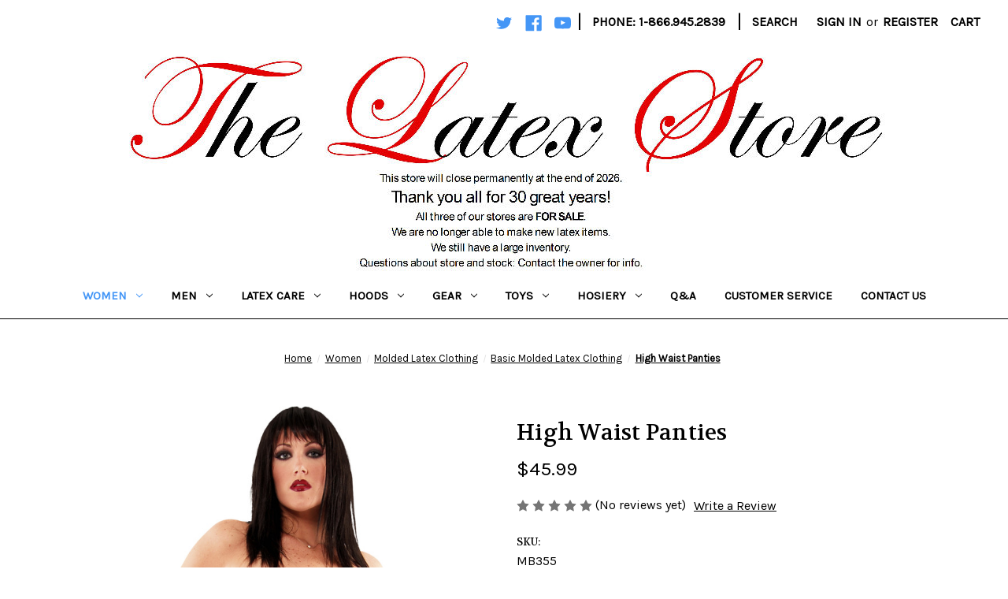

--- FILE ---
content_type: text/html; charset=UTF-8
request_url: https://thelatexstore.com/high-waist-panties/
body_size: 16208
content:


<!DOCTYPE html>
<html class="no-js" lang="en">
    <head>
        <title>High Waist Panties - The Latex Store</title>
        <link rel="dns-prefetch preconnect" href="https://cdn11.bigcommerce.com/s-ghwqxurno6" crossorigin><link rel="dns-prefetch preconnect" href="https://fonts.googleapis.com/" crossorigin><link rel="dns-prefetch preconnect" href="https://fonts.gstatic.com/" crossorigin>
        <meta property="product:price:amount" content="45.99" /><meta property="product:price:currency" content="USD" /><meta property="og:url" content="https://thelatexstore.com/high-waist-panties/" /><meta property="og:site_name" content="The Latex Store" /><meta name="keywords" content="Latex clothing fetish clothing shiny clothing latex gloves latex stockings latex hood"><link rel='canonical' href='https://thelatexstore.com/high-waist-panties/' /><meta name='platform' content='bigcommerce.stencil' /><meta property="og:type" content="product" />
<meta property="og:title" content="High Waist Panties" />
<meta property="og:description" content="The Latex Store is one of the largest latex retailers in the United States." />
<meta property="og:image" content="https://cdn11.bigcommerce.com/s-ghwqxurno6/products/712/images/5546/MB355-B-M-1a__56657.1596555532.386.513.jpg?c=2" />
<meta property="og:availability" content="instock" />
<meta property="pinterest:richpins" content="enabled" />
        
         

        <link href="https://cdn11.bigcommerce.com/s-ghwqxurno6/product_images/TLS-FavIcon.jpg?t=1599955345" rel="shortcut icon">
        <meta name="viewport" content="width=device-width, initial-scale=1">

        <script>
            document.documentElement.className = document.documentElement.className.replace('no-js', 'js');
        </script>

        <script>
    function browserSupportsAllFeatures() {
        return window.Promise
            && window.fetch
            && window.URL
            && window.URLSearchParams
            && window.WeakMap
            // object-fit support
            && ('objectFit' in document.documentElement.style);
    }

    function loadScript(src) {
        var js = document.createElement('script');
        js.src = src;
        js.onerror = function () {
            console.error('Failed to load polyfill script ' + src);
        };
        document.head.appendChild(js);
    }

    if (!browserSupportsAllFeatures()) {
        loadScript('https://cdn11.bigcommerce.com/s-ghwqxurno6/stencil/b82c9c60-5210-0139-0411-52c7c8374017/e/f3f68ad0-8605-0139-4f76-5273ac5aab0b/dist/theme-bundle.polyfills.js');
    }
</script>

        <script>
            window.lazySizesConfig = window.lazySizesConfig || {};
            window.lazySizesConfig.loadMode = 1;
        </script>
        <script async src="https://cdn11.bigcommerce.com/s-ghwqxurno6/stencil/b82c9c60-5210-0139-0411-52c7c8374017/e/f3f68ad0-8605-0139-4f76-5273ac5aab0b/dist/theme-bundle.head_async.js"></script>

        <script src="https://ajax.googleapis.com/ajax/libs/webfont/1.6.26/webfont.js"></script>

        <script>
            WebFont.load({
                custom: {
                    families: ['Karla', 'Roboto', 'Source Sans Pro']
                },
                classes: false
            });
        </script>

        <link href="https://fonts.googleapis.com/css?family=Montserrat:700%7CKarla:400%7CVolkhov:400&display=swap" rel="stylesheet">
        <link data-stencil-stylesheet href="https://cdn11.bigcommerce.com/s-ghwqxurno6/stencil/b82c9c60-5210-0139-0411-52c7c8374017/e/f3f68ad0-8605-0139-4f76-5273ac5aab0b/css/theme-f07e5be0-8742-013e-101b-7a0f58ba9064.css" rel="stylesheet">

        <!-- Start Tracking Code for analytics_siteverification -->

<meta name="google-site-verification" content="Tj7GyUtf_BQetTlxRgq7hNYBzUZEa5V4OKo6WKUS16s" />

<!-- End Tracking Code for analytics_siteverification -->


<script type="text/javascript" src="https://checkout-sdk.bigcommerce.com/v1/loader.js" defer ></script>
<script src="https://www.google.com/recaptcha/api.js" async defer></script>
<script type="text/javascript">
var BCData = {"product_attributes":{"sku":"MB355","upc":null,"mpn":null,"gtin":null,"weight":null,"base":true,"image":null,"price":{"without_tax":{"formatted":"$45.99","value":45.99,"currency":"USD"},"tax_label":"Tax"},"stock":null,"instock":true,"stock_message":null,"purchasable":true,"purchasing_message":null,"call_for_price_message":null}};
</script>

<script nonce="">
(function () {
    var xmlHttp = new XMLHttpRequest();

    xmlHttp.open('POST', 'https://bes.gcp.data.bigcommerce.com/nobot');
    xmlHttp.setRequestHeader('Content-Type', 'application/json');
    xmlHttp.send('{"store_id":"1000463866","timezone_offset":"-5.0","timestamp":"2026-01-20T01:59:43.87710500Z","visit_id":"e5cd3f2b-5443-4aef-89ac-3f096dfac001","channel_id":1}');
})();
</script>
 
    </head>
    <body>
        <svg data-src="https://cdn11.bigcommerce.com/s-ghwqxurno6/stencil/b82c9c60-5210-0139-0411-52c7c8374017/e/f3f68ad0-8605-0139-4f76-5273ac5aab0b/img/icon-sprite.svg" class="icons-svg-sprite"></svg>

        <a href="#main-content" class="skip-to-main-link">Skip to main content</a>
<header class="header" role="banner">
    <a href="#" class="mobileMenu-toggle" data-mobile-menu-toggle="menu">
        <span class="mobileMenu-toggleIcon">Toggle menu</span>
    </a>
    <nav class="navUser">
    
    <ul class="navUser-section navUser-section--alt">
        <li class="navUser-item">
            <a class="navUser-action navUser-item--compare"
               href="/compare"
               data-compare-nav
               aria-label="Compare"
            >
                Compare <span class="countPill countPill--positive countPill--alt"></span>
            </a>
        </li>
            <li class="navUser-item navUser-item--social">
                    <ul class="socialLinks socialLinks--alt">
            <li class="socialLinks-item">
                <a class="icon icon--twitter" href="https://twitter.com/TheLatexStore" target="_blank" rel="noopener">
                    <svg><use xlink:href="#icon-twitter" /></svg>
                </a>
            </li>
            <li class="socialLinks-item">
                <a class="icon icon--facebook" href="https://www.facebook.com/The-Latex-Store-752737901572440/" target="_blank" rel="noopener">
                    <svg><use xlink:href="#icon-facebook" /></svg>
                </a>
            </li>
            <li class="socialLinks-item">
                <a class="icon icon--youtube" href="https://www.youtube.com/user/TheLatexStore" target="_blank" rel="noopener">
                    <svg><use xlink:href="#icon-youtube" /></svg>
                </a>
            </li>
    </ul>
            </li>
            <li class="navUser-item navUser-item--divider">|</li>
			<!-- Start Customization -->
			<li class="navUser-item"><span class="navUser-action">Phone: 1-866.945.2839</span></li>
			<li class="navUser-item navUser-item--divider">|</li>
			<!-- End Customization -->
        <li class="navUser-item">
            <button class="navUser-action navUser-action--quickSearch"
               type="button"
               id="quick-search-expand"
               data-search="quickSearch"
               aria-controls="quickSearch"
               aria-label="Search"
            >
                Search
            </button>
        </li>
        <li class="navUser-item navUser-item--account">
                <a class="navUser-action"
                   href="/login.php"
                   aria-label="Sign in"
                >
                    Sign in
                </a>
                    <span class="navUser-or">or</span>
                    <a class="navUser-action"
                       href="/login.php?action=create_account"
                       aria-label="Register"
                    >
                        Register
                    </a>
        </li>
        <li class="navUser-item navUser-item--cart">
            <a class="navUser-action"
               data-cart-preview
               data-dropdown="cart-preview-dropdown"
               data-options="align:right"
               href="/cart.php"
               aria-label="Cart with 0 items"
            >
                <span class="navUser-item-cartLabel">Cart</span>
                <span class="countPill cart-quantity"></span>
            </a>

            <div class="dropdown-menu" id="cart-preview-dropdown" data-dropdown-content aria-hidden="true"></div>
        </li>
    </ul>
    <div class="dropdown dropdown--quickSearch" id="quickSearch" aria-hidden="true" data-prevent-quick-search-close>
        <div class="container">
    <form class="form" onsubmit="return false" data-url="/search.php" data-quick-search-form>
        <fieldset class="form-fieldset">
            <div class="form-field">
                <label class="is-srOnly" for="nav-quick-search">Search</label>
                <input class="form-input"
                       data-search-quick
                       name="nav-quick-search"
                       id="nav-quick-search"
                       data-error-message="Search field cannot be empty."
                       placeholder="Search the store"
                       autocomplete="off"
                >
            </div>
        </fieldset>
    </form>
    <section class="quickSearchResults" data-bind="html: results"></section>
    <p role="status"
       aria-live="polite"
       class="aria-description--hidden"
       data-search-aria-message-predefined-text="product results for"
    ></p>
</div>
    </div>
</nav>

        <div class="header-logo header-logo--center">
            <a href="https://thelatexstore.com/" class="header-logo__link">
            <img class="header-logo-image-unknown-size" src="https://cdn11.bigcommerce.com/s-ghwqxurno6/images/stencil/original/high-res-logo-sold16_1760017012__69945.original.jpg" alt="The Latex Store" title="The Latex Store">
</a>
        </div>
    <div class="navPages-container" id="menu" data-menu>
        <nav class="navPages">
    <div class="navPages-quickSearch">
        <div class="container">
    <form class="form" onsubmit="return false" data-url="/search.php" data-quick-search-form>
        <fieldset class="form-fieldset">
            <div class="form-field">
                <label class="is-srOnly" for="nav-menu-quick-search">Search</label>
                <input class="form-input"
                       data-search-quick
                       name="nav-menu-quick-search"
                       id="nav-menu-quick-search"
                       data-error-message="Search field cannot be empty."
                       placeholder="Search the store"
                       autocomplete="off"
                >
            </div>
        </fieldset>
    </form>
    <section class="quickSearchResults" data-bind="html: results"></section>
    <p role="status"
       aria-live="polite"
       class="aria-description--hidden"
       data-search-aria-message-predefined-text="product results for"
    ></p>
</div>
    </div>
    <ul class="navPages-list">
            <li class="navPages-item">
                <a class="navPages-action has-subMenu activePage"
   href="https://thelatexstore.com/women/"
   data-collapsible="navPages-26"
>
    Women
    <i class="icon navPages-action-moreIcon" aria-hidden="true">
        <svg><use xlink:href="#icon-chevron-down" /></svg>
    </i>
</a>
<div class="navPage-subMenu" id="navPages-26" aria-hidden="true" tabindex="-1">
    <ul class="navPage-subMenu-list">
        <li class="navPage-subMenu-item">
            <a class="navPage-subMenu-action navPages-action"
               href="https://thelatexstore.com/women/"
               aria-label="All Women"
            >
                All Women
            </a>
        </li>
            <li class="navPage-subMenu-item">
                    <a class="navPage-subMenu-action navPages-action has-subMenu"
                       href="https://thelatexstore.com/women/in-stock-ready-to-ship/"
                       aria-label="In Stock - Ready to Ship"
                    >
                        In Stock - Ready to Ship
                        <span class="collapsible-icon-wrapper"
                            data-collapsible="navPages-43"
                            data-collapsible-disabled-breakpoint="medium"
                            data-collapsible-disabled-state="open"
                            data-collapsible-enabled-state="closed"
                        >
                            <i class="icon navPages-action-moreIcon" aria-hidden="true">
                                <svg><use xlink:href="#icon-chevron-down" /></svg>
                            </i>
                        </span>
                    </a>
                    <ul class="navPage-childList" id="navPages-43">
                        <li class="navPage-childList-item">
                            <a class="navPage-childList-action navPages-action"
                               href="https://thelatexstore.com/women/in-stock-ready-to-ship/in-stock-dresses/"
                               aria-label="In Stock Dresses"
                            >
                                In Stock Dresses
                            </a>
                        </li>
                        <li class="navPage-childList-item">
                            <a class="navPage-childList-action navPages-action"
                               href="https://thelatexstore.com/women/in-stock-ready-to-ship/in-stock-bottoms/"
                               aria-label="In Stock Bottoms"
                            >
                                In Stock Bottoms
                            </a>
                        </li>
                        <li class="navPage-childList-item">
                            <a class="navPage-childList-action navPages-action"
                               href="https://thelatexstore.com/women/in-stock-ready-to-ship/in-stock-tops/"
                               aria-label="In Stock Tops"
                            >
                                In Stock Tops
                            </a>
                        </li>
                        <li class="navPage-childList-item">
                            <a class="navPage-childList-action navPages-action"
                               href="https://thelatexstore.com/women/in-stock-ready-to-ship/suits-etc/"
                               aria-label="In Stock Suits etc."
                            >
                                In Stock Suits etc.
                            </a>
                        </li>
                        <li class="navPage-childList-item">
                            <a class="navPage-childList-action navPages-action"
                               href="https://thelatexstore.com/women/in-stock-ready-to-ship/in-stock-sale/"
                               aria-label="In Stock On Sale"
                            >
                                In Stock On Sale
                            </a>
                        </li>
                    </ul>
            </li>
            <li class="navPage-subMenu-item">
                    <a class="navPage-subMenu-action navPages-action"
                       href="https://thelatexstore.com/women/latex-catsuits/"
                       aria-label="Latex Catsuits"
                    >
                        Latex Catsuits
                    </a>
            </li>
            <li class="navPage-subMenu-item">
                    <a class="navPage-subMenu-action navPages-action"
                       href="https://thelatexstore.com/women/latex-corsets-bodysuits/"
                       aria-label="Latex Corsets &amp; Bodysuits"
                    >
                        Latex Corsets &amp; Bodysuits
                    </a>
            </li>
            <li class="navPage-subMenu-item">
                    <a class="navPage-subMenu-action navPages-action"
                       href="https://thelatexstore.com/womens-latex-clothing/latex-dresses/"
                       aria-label="Latex Dresses"
                    >
                        Latex Dresses
                    </a>
            </li>
            <li class="navPage-subMenu-item">
                    <a class="navPage-subMenu-action navPages-action"
                       href="https://thelatexstore.com/women/latex-garters/"
                       aria-label="Latex Garters"
                    >
                        Latex Garters
                    </a>
            </li>
            <li class="navPage-subMenu-item">
                    <a class="navPage-subMenu-action navPages-action"
                       href="https://thelatexstore.com/women/end-of-season-sale/"
                       aria-label="End of Season Sale"
                    >
                        End of Season Sale
                    </a>
            </li>
            <li class="navPage-subMenu-item">
                    <a class="navPage-subMenu-action navPages-action"
                       href="https://thelatexstore.com/women/latex-gloves/"
                       aria-label="Latex Gloves"
                    >
                        Latex Gloves
                    </a>
            </li>
            <li class="navPage-subMenu-item">
                    <a class="navPage-subMenu-action navPages-action"
                       href="https://thelatexstore.com/women/latex-leggings-pants/"
                       aria-label="Latex Leggings &amp; Pants"
                    >
                        Latex Leggings &amp; Pants
                    </a>
            </li>
            <li class="navPage-subMenu-item">
                    <a class="navPage-subMenu-action navPages-action"
                       href="https://thelatexstore.com/women/latex-lingerie/"
                       aria-label="Latex Lingerie"
                    >
                        Latex Lingerie
                    </a>
            </li>
            <li class="navPage-subMenu-item">
                    <a class="navPage-subMenu-action navPages-action"
                       href="https://thelatexstore.com/women/latex-panties-shorts/"
                       aria-label="Latex Panties &amp; Shorts"
                    >
                        Latex Panties &amp; Shorts
                    </a>
            </li>
            <li class="navPage-subMenu-item">
                    <a class="navPage-subMenu-action navPages-action"
                       href="https://thelatexstore.com/women/latex-skirts/"
                       aria-label="Latex Skirts"
                    >
                        Latex Skirts
                    </a>
            </li>
            <li class="navPage-subMenu-item">
                    <a class="navPage-subMenu-action navPages-action"
                       href="https://thelatexstore.com/womens-clothing/latex-stockings-socks/"
                       aria-label="Latex Stockings &amp; Socks"
                    >
                        Latex Stockings &amp; Socks
                    </a>
            </li>
            <li class="navPage-subMenu-item">
                    <a class="navPage-subMenu-action navPages-action"
                       href="https://thelatexstore.com/women/latex-tops-bras/"
                       aria-label="Latex Tops &amp; Bras"
                    >
                        Latex Tops &amp; Bras
                    </a>
            </li>
            <li class="navPage-subMenu-item">
                    <a class="navPage-subMenu-action navPages-action"
                       href="https://thelatexstore.com/women/latex-uniforms/"
                       aria-label="Latex Uniforms"
                    >
                        Latex Uniforms
                    </a>
            </li>
            <li class="navPage-subMenu-item">
                    <a class="navPage-subMenu-action navPages-action has-subMenu"
                       href="https://thelatexstore.com/women/latex-care/"
                       aria-label="Latex Care"
                    >
                        Latex Care
                        <span class="collapsible-icon-wrapper"
                            data-collapsible="navPages-49"
                            data-collapsible-disabled-breakpoint="medium"
                            data-collapsible-disabled-state="open"
                            data-collapsible-enabled-state="closed"
                        >
                            <i class="icon navPages-action-moreIcon" aria-hidden="true">
                                <svg><use xlink:href="#icon-chevron-down" /></svg>
                            </i>
                        </span>
                    </a>
                    <ul class="navPage-childList" id="navPages-49">
                        <li class="navPage-childList-item">
                            <a class="navPage-childList-action navPages-action"
                               href="https://thelatexstore.com/women/latex-care/latex-shiners/"
                               aria-label="Latex Shiners"
                            >
                                Latex Shiners
                            </a>
                        </li>
                        <li class="navPage-childList-item">
                            <a class="navPage-childList-action navPages-action"
                               href="https://thelatexstore.com/women/latex-care/latex-dressing-assistance/"
                               aria-label="Latex Dressing Assistance"
                            >
                                Latex Dressing Assistance
                            </a>
                        </li>
                        <li class="navPage-childList-item">
                            <a class="navPage-childList-action navPages-action"
                               href="https://thelatexstore.com/women/latex-care/latex-cleaning-assistance/"
                               aria-label="Latex Cleaning Assistance"
                            >
                                Latex Cleaning Assistance
                            </a>
                        </li>
                        <li class="navPage-childList-item">
                            <a class="navPage-childList-action navPages-action"
                               href="https://thelatexstore.com/women/latex-care/latex-care-combinations/"
                               aria-label="Latex Care Combinations"
                            >
                                Latex Care Combinations
                            </a>
                        </li>
                    </ul>
            </li>
            <li class="navPage-subMenu-item">
                    <a class="navPage-subMenu-action navPages-action"
                       href="https://thelatexstore.com/women/rewards-card/"
                       aria-label="Rewards Card"
                    >
                        Rewards Card
                    </a>
            </li>
            <li class="navPage-subMenu-item">
                    <a class="navPage-subMenu-action navPages-action has-subMenu"
                       href="https://thelatexstore.com/women/kinky-sexy/"
                       aria-label="Kinky Sexy"
                    >
                        Kinky Sexy
                        <span class="collapsible-icon-wrapper"
                            data-collapsible="navPages-46"
                            data-collapsible-disabled-breakpoint="medium"
                            data-collapsible-disabled-state="open"
                            data-collapsible-enabled-state="closed"
                        >
                            <i class="icon navPages-action-moreIcon" aria-hidden="true">
                                <svg><use xlink:href="#icon-chevron-down" /></svg>
                            </i>
                        </span>
                    </a>
                    <ul class="navPage-childList" id="navPages-46">
                        <li class="navPage-childList-item">
                            <a class="navPage-childList-action navPages-action"
                               href="https://thelatexstore.com/women/extreme-kinky-sexy/latex-female-bottoms/"
                               aria-label="Latex Female Bottoms"
                            >
                                Latex Female Bottoms
                            </a>
                        </li>
                        <li class="navPage-childList-item">
                            <a class="navPage-childList-action navPages-action"
                               href="https://thelatexstore.com/women/extreme-kinky-sexy/latex-female-tops/"
                               aria-label="Latex Female Tops"
                            >
                                Latex Female Tops
                            </a>
                        </li>
                        <li class="navPage-childList-item">
                            <a class="navPage-childList-action navPages-action"
                               href="https://thelatexstore.com/women/extreme-kinky-sexy/suits/"
                               aria-label="Suits"
                            >
                                Suits
                            </a>
                        </li>
                    </ul>
            </li>
            <li class="navPage-subMenu-item">
                    <a class="navPage-subMenu-action navPages-action has-subMenu"
                       href="https://thelatexstore.com/women/molded-latex-clothing/"
                       aria-label="Molded Latex Clothing"
                    >
                        Molded Latex Clothing
                        <span class="collapsible-icon-wrapper"
                            data-collapsible="navPages-147"
                            data-collapsible-disabled-breakpoint="medium"
                            data-collapsible-disabled-state="open"
                            data-collapsible-enabled-state="closed"
                        >
                            <i class="icon navPages-action-moreIcon" aria-hidden="true">
                                <svg><use xlink:href="#icon-chevron-down" /></svg>
                            </i>
                        </span>
                    </a>
                    <ul class="navPage-childList" id="navPages-147">
                        <li class="navPage-childList-item">
                            <a class="navPage-childList-action navPages-action"
                               href="https://thelatexstore.com/women/molded-latex-clothing/basic-molded-latex-clothing/"
                               aria-label="Basic Molded Latex Clothing"
                            >
                                Basic Molded Latex Clothing
                            </a>
                        </li>
                        <li class="navPage-childList-item">
                            <a class="navPage-childList-action navPages-action"
                               href="https://thelatexstore.com/women/molded-latex-clothing/premium-molded-latex-clothing/"
                               aria-label="Premium Molded Latex Clothing"
                            >
                                Premium Molded Latex Clothing
                            </a>
                        </li>
                    </ul>
            </li>
            <li class="navPage-subMenu-item">
                    <a class="navPage-subMenu-action navPages-action"
                       href="https://thelatexstore.com/women/chlorinated-latex-clothing/"
                       aria-label="Chlorinated Latex Clothing"
                    >
                        Chlorinated Latex Clothing
                    </a>
            </li>
            <li class="navPage-subMenu-item">
                    <a class="navPage-subMenu-action navPages-action"
                       href="https://thelatexstore.com/women/heavy-weight-latex-clothing/"
                       aria-label="Heavy Weight Latex Clothing"
                    >
                        Heavy Weight Latex Clothing
                    </a>
            </li>
    </ul>
</div>
            </li>
            <li class="navPages-item">
                <a class="navPages-action has-subMenu"
   href="https://thelatexstore.com/men/"
   data-collapsible="navPages-28"
>
    Men
    <i class="icon navPages-action-moreIcon" aria-hidden="true">
        <svg><use xlink:href="#icon-chevron-down" /></svg>
    </i>
</a>
<div class="navPage-subMenu" id="navPages-28" aria-hidden="true" tabindex="-1">
    <ul class="navPage-subMenu-list">
        <li class="navPage-subMenu-item">
            <a class="navPage-subMenu-action navPages-action"
               href="https://thelatexstore.com/men/"
               aria-label="All Men"
            >
                All Men
            </a>
        </li>
            <li class="navPage-subMenu-item">
                    <a class="navPage-subMenu-action navPages-action"
                       href="https://thelatexstore.com/men/latex-catsuits/"
                       aria-label="Latex Catsuits"
                    >
                        Latex Catsuits
                    </a>
            </li>
            <li class="navPage-subMenu-item">
                    <a class="navPage-subMenu-action navPages-action"
                       href="https://thelatexstore.com/men/latex-cross-dressing/"
                       aria-label="Latex Cross Dressing"
                    >
                        Latex Cross Dressing
                    </a>
            </li>
            <li class="navPage-subMenu-item">
                    <a class="navPage-subMenu-action navPages-action"
                       href="https://thelatexstore.com/men/latex-gloves/"
                       aria-label="Latex Gloves"
                    >
                        Latex Gloves
                    </a>
            </li>
            <li class="navPage-subMenu-item">
                    <a class="navPage-subMenu-action navPages-action"
                       href="https://thelatexstore.com/men/latex-one-piece-suits/"
                       aria-label="Latex One Piece Suits"
                    >
                        Latex One Piece Suits
                    </a>
            </li>
            <li class="navPage-subMenu-item">
                    <a class="navPage-subMenu-action navPages-action"
                       href="https://thelatexstore.com/men/latex-pants-leggings/"
                       aria-label="Latex Pants &amp; Leggings"
                    >
                        Latex Pants &amp; Leggings
                    </a>
            </li>
            <li class="navPage-subMenu-item">
                    <a class="navPage-subMenu-action navPages-action"
                       href="https://thelatexstore.com/men/latex-shorts-jocks/"
                       aria-label="Latex Shorts &amp; Jocks"
                    >
                        Latex Shorts &amp; Jocks
                    </a>
            </li>
            <li class="navPage-subMenu-item">
                    <a class="navPage-subMenu-action navPages-action"
                       href="https://thelatexstore.com/men/latex-sheaths/"
                       aria-label="Latex Sheaths"
                    >
                        Latex Sheaths
                    </a>
            </li>
            <li class="navPage-subMenu-item">
                    <a class="navPage-subMenu-action navPages-action"
                       href="https://thelatexstore.com/men/latex-socks-stockings/"
                       aria-label="Latex Socks &amp; Stockings"
                    >
                        Latex Socks &amp; Stockings
                    </a>
            </li>
            <li class="navPage-subMenu-item">
                    <a class="navPage-subMenu-action navPages-action"
                       href="https://thelatexstore.com/men/latex-tops-shirts/"
                       aria-label="Latex Tops &amp; Shirts"
                    >
                        Latex Tops &amp; Shirts
                    </a>
            </li>
            <li class="navPage-subMenu-item">
                    <a class="navPage-subMenu-action navPages-action"
                       href="https://thelatexstore.com/men/latex-uniforms/"
                       aria-label="Latex Uniforms"
                    >
                        Latex Uniforms
                    </a>
            </li>
            <li class="navPage-subMenu-item">
                    <a class="navPage-subMenu-action navPages-action has-subMenu"
                       href="https://thelatexstore.com/men/latex-care/"
                       aria-label="Latex Care"
                    >
                        Latex Care
                        <span class="collapsible-icon-wrapper"
                            data-collapsible="navPages-77"
                            data-collapsible-disabled-breakpoint="medium"
                            data-collapsible-disabled-state="open"
                            data-collapsible-enabled-state="closed"
                        >
                            <i class="icon navPages-action-moreIcon" aria-hidden="true">
                                <svg><use xlink:href="#icon-chevron-down" /></svg>
                            </i>
                        </span>
                    </a>
                    <ul class="navPage-childList" id="navPages-77">
                        <li class="navPage-childList-item">
                            <a class="navPage-childList-action navPages-action"
                               href="https://thelatexstore.com/men/latex-care/latex-shiners/"
                               aria-label="Latex Shiners"
                            >
                                Latex Shiners
                            </a>
                        </li>
                        <li class="navPage-childList-item">
                            <a class="navPage-childList-action navPages-action"
                               href="https://thelatexstore.com/men/latex-care/latex-dressing-assistance/"
                               aria-label="Latex Dressing Assistance"
                            >
                                Latex Dressing Assistance
                            </a>
                        </li>
                        <li class="navPage-childList-item">
                            <a class="navPage-childList-action navPages-action"
                               href="https://thelatexstore.com/men/latex-care/latex-cleaning-assistance/"
                               aria-label="Latex Cleaning Assistance"
                            >
                                Latex Cleaning Assistance
                            </a>
                        </li>
                        <li class="navPage-childList-item">
                            <a class="navPage-childList-action navPages-action"
                               href="https://thelatexstore.com/men/latex-care/latex-care-combinations/"
                               aria-label="Latex Care Combinations"
                            >
                                Latex Care Combinations
                            </a>
                        </li>
                    </ul>
            </li>
            <li class="navPage-subMenu-item">
                    <a class="navPage-subMenu-action navPages-action"
                       href="https://thelatexstore.com/men/rewards-card/"
                       aria-label="Rewards Card"
                    >
                        Rewards Card
                    </a>
            </li>
            <li class="navPage-subMenu-item">
                    <a class="navPage-subMenu-action navPages-action has-subMenu"
                       href="https://thelatexstore.com/men/kinky-sexy/"
                       aria-label="Kinky Sexy"
                    >
                        Kinky Sexy
                        <span class="collapsible-icon-wrapper"
                            data-collapsible="navPages-69"
                            data-collapsible-disabled-breakpoint="medium"
                            data-collapsible-disabled-state="open"
                            data-collapsible-enabled-state="closed"
                        >
                            <i class="icon navPages-action-moreIcon" aria-hidden="true">
                                <svg><use xlink:href="#icon-chevron-down" /></svg>
                            </i>
                        </span>
                    </a>
                    <ul class="navPage-childList" id="navPages-69">
                        <li class="navPage-childList-item">
                            <a class="navPage-childList-action navPages-action"
                               href="https://thelatexstore.com/men/extremely-kink-sexy/latex-male-bottoms/"
                               aria-label="Latex Male Bottoms"
                            >
                                Latex Male Bottoms
                            </a>
                        </li>
                        <li class="navPage-childList-item">
                            <a class="navPage-childList-action navPages-action"
                               href="https://thelatexstore.com/men/extremely-kink-sexy/latex-male-tops/"
                               aria-label="Latex Male Tops"
                            >
                                Latex Male Tops
                            </a>
                        </li>
                        <li class="navPage-childList-item">
                            <a class="navPage-childList-action navPages-action"
                               href="https://thelatexstore.com/men/extremely-kink-sexy/latex-suits/"
                               aria-label="Latex Suits"
                            >
                                Latex Suits
                            </a>
                        </li>
                    </ul>
            </li>
            <li class="navPage-subMenu-item">
                    <a class="navPage-subMenu-action navPages-action has-subMenu"
                       href="https://thelatexstore.com/men/molded-latex-clothing/"
                       aria-label="Molded Latex Clothing"
                    >
                        Molded Latex Clothing
                        <span class="collapsible-icon-wrapper"
                            data-collapsible="navPages-150"
                            data-collapsible-disabled-breakpoint="medium"
                            data-collapsible-disabled-state="open"
                            data-collapsible-enabled-state="closed"
                        >
                            <i class="icon navPages-action-moreIcon" aria-hidden="true">
                                <svg><use xlink:href="#icon-chevron-down" /></svg>
                            </i>
                        </span>
                    </a>
                    <ul class="navPage-childList" id="navPages-150">
                        <li class="navPage-childList-item">
                            <a class="navPage-childList-action navPages-action"
                               href="https://thelatexstore.com/men/molded-latex-clothing/basic-molded-latex-clothing/"
                               aria-label="Basic Molded Latex Clothing"
                            >
                                Basic Molded Latex Clothing
                            </a>
                        </li>
                        <li class="navPage-childList-item">
                            <a class="navPage-childList-action navPages-action"
                               href="https://thelatexstore.com/men/molded-latex-clothing/premium-molded-latex-clothing/"
                               aria-label="Premium Molded Latex Clothing"
                            >
                                Premium Molded Latex Clothing
                            </a>
                        </li>
                    </ul>
            </li>
            <li class="navPage-subMenu-item">
                    <a class="navPage-subMenu-action navPages-action"
                       href="https://thelatexstore.com/men/chlorinated-latex-clothing/"
                       aria-label="Chlorinated Latex Clothing"
                    >
                        Chlorinated Latex Clothing
                    </a>
            </li>
            <li class="navPage-subMenu-item">
                    <a class="navPage-subMenu-action navPages-action"
                       href="https://thelatexstore.com/men/heavy-weight-latex-clothing/"
                       aria-label="Heavy Weight Latex Clothing"
                    >
                        Heavy Weight Latex Clothing
                    </a>
            </li>
            <li class="navPage-subMenu-item">
                    <a class="navPage-subMenu-action navPages-action"
                       href="https://thelatexstore.com/men/end-of-season-sale/"
                       aria-label="End of Season Sale"
                    >
                        End of Season Sale
                    </a>
            </li>
    </ul>
</div>
            </li>
            <li class="navPages-item">
                <a class="navPages-action has-subMenu"
   href="https://thelatexstore.com/latex-care/"
   data-collapsible="navPages-32"
>
    Latex Care
    <i class="icon navPages-action-moreIcon" aria-hidden="true">
        <svg><use xlink:href="#icon-chevron-down" /></svg>
    </i>
</a>
<div class="navPage-subMenu" id="navPages-32" aria-hidden="true" tabindex="-1">
    <ul class="navPage-subMenu-list">
        <li class="navPage-subMenu-item">
            <a class="navPage-subMenu-action navPages-action"
               href="https://thelatexstore.com/latex-care/"
               aria-label="All Latex Care"
            >
                All Latex Care
            </a>
        </li>
            <li class="navPage-subMenu-item">
                    <a class="navPage-subMenu-action navPages-action"
                       href="https://thelatexstore.com/latex-care/latex-shiners/"
                       aria-label="Latex Shiners"
                    >
                        Latex Shiners
                    </a>
            </li>
            <li class="navPage-subMenu-item">
                    <a class="navPage-subMenu-action navPages-action"
                       href="https://thelatexstore.com/latex-care/latex-dressing-assistance/"
                       aria-label="Latex Dressing Assistance"
                    >
                        Latex Dressing Assistance
                    </a>
            </li>
            <li class="navPage-subMenu-item">
                    <a class="navPage-subMenu-action navPages-action"
                       href="https://thelatexstore.com/latex-care/latex-cleaning-assistance/"
                       aria-label="Latex Cleaning Assistance"
                    >
                        Latex Cleaning Assistance
                    </a>
            </li>
            <li class="navPage-subMenu-item">
                    <a class="navPage-subMenu-action navPages-action"
                       href="https://thelatexstore.com/latex-care/latex-care-combinations/"
                       aria-label="Latex Care Combinations"
                    >
                        Latex Care Combinations
                    </a>
            </li>
    </ul>
</div>
            </li>
            <li class="navPages-item">
                <a class="navPages-action has-subMenu"
   href="https://thelatexstore.com/hoods/"
   data-collapsible="navPages-29"
>
    Hoods
    <i class="icon navPages-action-moreIcon" aria-hidden="true">
        <svg><use xlink:href="#icon-chevron-down" /></svg>
    </i>
</a>
<div class="navPage-subMenu" id="navPages-29" aria-hidden="true" tabindex="-1">
    <ul class="navPage-subMenu-list">
        <li class="navPage-subMenu-item">
            <a class="navPage-subMenu-action navPages-action"
               href="https://thelatexstore.com/hoods/"
               aria-label="All Hoods"
            >
                All Hoods
            </a>
        </li>
            <li class="navPage-subMenu-item">
                    <a class="navPage-subMenu-action navPages-action"
                       href="https://thelatexstore.com/hoods/inflatable-latex-hoods/"
                       aria-label="Inflatable Latex Hoods"
                    >
                        Inflatable Latex Hoods
                    </a>
            </li>
            <li class="navPage-subMenu-item">
                    <a class="navPage-subMenu-action navPages-action"
                       href="https://thelatexstore.com/hoods/latex-masks/"
                       aria-label="Latex Masks"
                    >
                        Latex Masks
                    </a>
            </li>
            <li class="navPage-subMenu-item">
                    <a class="navPage-subMenu-action navPages-action"
                       href="https://thelatexstore.com/hoods/pull-on-latex-hoods/"
                       aria-label="Pull On Latex Hoods"
                    >
                        Pull On Latex Hoods
                    </a>
            </li>
            <li class="navPage-subMenu-item">
                    <a class="navPage-subMenu-action navPages-action"
                       href="https://thelatexstore.com/hoods/zippered-latex-hoods/"
                       aria-label="Zippered Latex Hoods"
                    >
                        Zippered Latex Hoods
                    </a>
            </li>
            <li class="navPage-subMenu-item">
                    <a class="navPage-subMenu-action navPages-action"
                       href="https://thelatexstore.com/hoods/rewards-card/"
                       aria-label="Rewards Card"
                    >
                        Rewards Card
                    </a>
            </li>
            <li class="navPage-subMenu-item">
                    <a class="navPage-subMenu-action navPages-action"
                       href="https://thelatexstore.com/hoods/chlorinated-latex-clothing/"
                       aria-label="Chlorinated Latex Clothing"
                    >
                        Chlorinated Latex Clothing
                    </a>
            </li>
            <li class="navPage-subMenu-item">
                    <a class="navPage-subMenu-action navPages-action"
                       href="https://thelatexstore.com/hoods/heavy-weight-latex-clothing/"
                       aria-label="Heavy Weight Latex Clothing"
                    >
                        Heavy Weight Latex Clothing
                    </a>
            </li>
            <li class="navPage-subMenu-item">
                    <a class="navPage-subMenu-action navPages-action has-subMenu"
                       href="https://thelatexstore.com/hoods/latex-care/"
                       aria-label="Latex Care"
                    >
                        Latex Care
                        <span class="collapsible-icon-wrapper"
                            data-collapsible="navPages-102"
                            data-collapsible-disabled-breakpoint="medium"
                            data-collapsible-disabled-state="open"
                            data-collapsible-enabled-state="closed"
                        >
                            <i class="icon navPages-action-moreIcon" aria-hidden="true">
                                <svg><use xlink:href="#icon-chevron-down" /></svg>
                            </i>
                        </span>
                    </a>
                    <ul class="navPage-childList" id="navPages-102">
                        <li class="navPage-childList-item">
                            <a class="navPage-childList-action navPages-action"
                               href="https://thelatexstore.com/hoods/latex-care/latex-shiners/"
                               aria-label="Latex Shiners"
                            >
                                Latex Shiners
                            </a>
                        </li>
                        <li class="navPage-childList-item">
                            <a class="navPage-childList-action navPages-action"
                               href="https://thelatexstore.com/hoods/latex-care/latex-dressing-assistance/"
                               aria-label="Latex Dressing Assistance"
                            >
                                Latex Dressing Assistance
                            </a>
                        </li>
                        <li class="navPage-childList-item">
                            <a class="navPage-childList-action navPages-action"
                               href="https://thelatexstore.com/hoods/latex-care/latex-cleaning-assistance/"
                               aria-label="Latex Cleaning Assistance"
                            >
                                Latex Cleaning Assistance
                            </a>
                        </li>
                        <li class="navPage-childList-item">
                            <a class="navPage-childList-action navPages-action"
                               href="https://thelatexstore.com/hoods/latex-care/latex-care-combinations/"
                               aria-label="Latex Care Combinations"
                            >
                                Latex Care Combinations
                            </a>
                        </li>
                    </ul>
            </li>
            <li class="navPage-subMenu-item">
                    <a class="navPage-subMenu-action navPages-action"
                       href="https://thelatexstore.com/hoods/end-of-season-sale/"
                       aria-label="End of Season Sale"
                    >
                        End of Season Sale
                    </a>
            </li>
    </ul>
</div>
            </li>
            <li class="navPages-item">
                <a class="navPages-action has-subMenu"
   href="https://thelatexstore.com/gear/"
   data-collapsible="navPages-31"
>
    Gear
    <i class="icon navPages-action-moreIcon" aria-hidden="true">
        <svg><use xlink:href="#icon-chevron-down" /></svg>
    </i>
</a>
<div class="navPage-subMenu" id="navPages-31" aria-hidden="true" tabindex="-1">
    <ul class="navPage-subMenu-list">
        <li class="navPage-subMenu-item">
            <a class="navPage-subMenu-action navPages-action"
               href="https://thelatexstore.com/gear/"
               aria-label="All Gear"
            >
                All Gear
            </a>
        </li>
            <li class="navPage-subMenu-item">
                    <a class="navPage-subMenu-action navPages-action"
                       href="https://thelatexstore.com/gear/funnel-gag/"
                       aria-label="Funnel Gags"
                    >
                        Funnel Gags
                    </a>
            </li>
            <li class="navPage-subMenu-item">
                    <a class="navPage-subMenu-action navPages-action"
                       href="https://thelatexstore.com/ring-gags/"
                       aria-label="Ring Gags"
                    >
                        Ring Gags
                    </a>
            </li>
            <li class="navPage-subMenu-item">
                    <a class="navPage-subMenu-action navPages-action"
                       href="https://thelatexstore.com/gear/gags/"
                       aria-label="Gags"
                    >
                        Gags
                    </a>
            </li>
            <li class="navPage-subMenu-item">
                    <a class="navPage-subMenu-action navPages-action"
                       href="https://thelatexstore.com/gear/harnesses/"
                       aria-label="Harnesses"
                    >
                        Harnesses
                    </a>
            </li>
            <li class="navPage-subMenu-item">
                    <a class="navPage-subMenu-action navPages-action"
                       href="https://thelatexstore.com/gear/restraints/"
                       aria-label="Restraints"
                    >
                        Restraints
                    </a>
            </li>
            <li class="navPage-subMenu-item">
                    <a class="navPage-subMenu-action navPages-action"
                       href="https://thelatexstore.com/gear/whips/"
                       aria-label="Whips"
                    >
                        Whips
                    </a>
            </li>
            <li class="navPage-subMenu-item">
                    <a class="navPage-subMenu-action navPages-action"
                       href="https://thelatexstore.com/gear/rewards-card/"
                       aria-label="Rewards Card"
                    >
                        Rewards Card
                    </a>
            </li>
            <li class="navPage-subMenu-item">
                    <a class="navPage-subMenu-action navPages-action"
                       href="https://thelatexstore.com/gear/chlorinated-latex-clothing/"
                       aria-label="Chlorinated Latex Clothing"
                    >
                        Chlorinated Latex Clothing
                    </a>
            </li>
            <li class="navPage-subMenu-item">
                    <a class="navPage-subMenu-action navPages-action"
                       href="https://thelatexstore.com/gear/heavy-weight-latex-clothing/"
                       aria-label="Heavy Weight Latex Clothing"
                    >
                        Heavy Weight Latex Clothing
                    </a>
            </li>
            <li class="navPage-subMenu-item">
                    <a class="navPage-subMenu-action navPages-action has-subMenu"
                       href="https://thelatexstore.com/gear/latex-care/"
                       aria-label="Latex Care"
                    >
                        Latex Care
                        <span class="collapsible-icon-wrapper"
                            data-collapsible="navPages-112"
                            data-collapsible-disabled-breakpoint="medium"
                            data-collapsible-disabled-state="open"
                            data-collapsible-enabled-state="closed"
                        >
                            <i class="icon navPages-action-moreIcon" aria-hidden="true">
                                <svg><use xlink:href="#icon-chevron-down" /></svg>
                            </i>
                        </span>
                    </a>
                    <ul class="navPage-childList" id="navPages-112">
                        <li class="navPage-childList-item">
                            <a class="navPage-childList-action navPages-action"
                               href="https://thelatexstore.com/gear/latex-care/latex-shiners/"
                               aria-label="Latex Shiners"
                            >
                                Latex Shiners
                            </a>
                        </li>
                        <li class="navPage-childList-item">
                            <a class="navPage-childList-action navPages-action"
                               href="https://thelatexstore.com/gear/latex-care/latex-dressing-assistance/"
                               aria-label="Latex Dressing Assistance"
                            >
                                Latex Dressing Assistance
                            </a>
                        </li>
                        <li class="navPage-childList-item">
                            <a class="navPage-childList-action navPages-action"
                               href="https://thelatexstore.com/gear/latex-care/latex-cleaning-assistance/"
                               aria-label="Latex Cleaning Assistance"
                            >
                                Latex Cleaning Assistance
                            </a>
                        </li>
                        <li class="navPage-childList-item">
                            <a class="navPage-childList-action navPages-action"
                               href="https://thelatexstore.com/gear/latex-care/latex-care-combinations/"
                               aria-label="Latex Care Combinations"
                            >
                                Latex Care Combinations
                            </a>
                        </li>
                    </ul>
            </li>
            <li class="navPage-subMenu-item">
                    <a class="navPage-subMenu-action navPages-action"
                       href="https://thelatexstore.com/gear/end-of-season-sale/"
                       aria-label="End of Season Sale"
                    >
                        End of Season Sale
                    </a>
            </li>
    </ul>
</div>
            </li>
            <li class="navPages-item">
                <a class="navPages-action has-subMenu"
   href="https://thelatexstore.com/toys/"
   data-collapsible="navPages-30"
>
    Toys
    <i class="icon navPages-action-moreIcon" aria-hidden="true">
        <svg><use xlink:href="#icon-chevron-down" /></svg>
    </i>
</a>
<div class="navPage-subMenu" id="navPages-30" aria-hidden="true" tabindex="-1">
    <ul class="navPage-subMenu-list">
        <li class="navPage-subMenu-item">
            <a class="navPage-subMenu-action navPages-action"
               href="https://thelatexstore.com/toys/"
               aria-label="All Toys"
            >
                All Toys
            </a>
        </li>
            <li class="navPage-subMenu-item">
                    <a class="navPage-subMenu-action navPages-action"
                       href="https://thelatexstore.com/toys/inflatable-latex-toys/"
                       aria-label="Inflatable Latex Toys"
                    >
                        Inflatable Latex Toys
                    </a>
            </li>
            <li class="navPage-subMenu-item">
                    <a class="navPage-subMenu-action navPages-action"
                       href="https://thelatexstore.com/toys/non-inflatable-latex-toys/"
                       aria-label="Non Inflatable Latex Toys"
                    >
                        Non Inflatable Latex Toys
                    </a>
            </li>
            <li class="navPage-subMenu-item">
                    <a class="navPage-subMenu-action navPages-action"
                       href="https://thelatexstore.com/toys/enema/"
                       aria-label="Enema"
                    >
                        Enema
                    </a>
            </li>
            <li class="navPage-subMenu-item">
                    <a class="navPage-subMenu-action navPages-action"
                       href="https://thelatexstore.com/toys/rewards-card/"
                       aria-label="Rewards Card"
                    >
                        Rewards Card
                    </a>
            </li>
            <li class="navPage-subMenu-item">
                    <a class="navPage-subMenu-action navPages-action"
                       href="https://thelatexstore.com/toys/chlorinated-latex-clothing/"
                       aria-label="Chlorinated Latex Clothing"
                    >
                        Chlorinated Latex Clothing
                    </a>
            </li>
            <li class="navPage-subMenu-item">
                    <a class="navPage-subMenu-action navPages-action"
                       href="https://thelatexstore.com/toys/heavy-weight-latex-clothing/"
                       aria-label="Heavy Weight Latex Clothing"
                    >
                        Heavy Weight Latex Clothing
                    </a>
            </li>
            <li class="navPage-subMenu-item">
                    <a class="navPage-subMenu-action navPages-action has-subMenu"
                       href="https://thelatexstore.com/toys/latex-care/"
                       aria-label="Latex Care"
                    >
                        Latex Care
                        <span class="collapsible-icon-wrapper"
                            data-collapsible="navPages-124"
                            data-collapsible-disabled-breakpoint="medium"
                            data-collapsible-disabled-state="open"
                            data-collapsible-enabled-state="closed"
                        >
                            <i class="icon navPages-action-moreIcon" aria-hidden="true">
                                <svg><use xlink:href="#icon-chevron-down" /></svg>
                            </i>
                        </span>
                    </a>
                    <ul class="navPage-childList" id="navPages-124">
                        <li class="navPage-childList-item">
                            <a class="navPage-childList-action navPages-action"
                               href="https://thelatexstore.com/toys/latex-care/latex-shiners/"
                               aria-label="Latex Shiners"
                            >
                                Latex Shiners
                            </a>
                        </li>
                        <li class="navPage-childList-item">
                            <a class="navPage-childList-action navPages-action"
                               href="https://thelatexstore.com/toys/latex-care/latex-dressing-assistance/"
                               aria-label="Latex Dressing Assistance"
                            >
                                Latex Dressing Assistance
                            </a>
                        </li>
                        <li class="navPage-childList-item">
                            <a class="navPage-childList-action navPages-action"
                               href="https://thelatexstore.com/toys/latex-care/latex-cleaning-assistance/"
                               aria-label="Latex Cleaning Assistance"
                            >
                                Latex Cleaning Assistance
                            </a>
                        </li>
                        <li class="navPage-childList-item">
                            <a class="navPage-childList-action navPages-action"
                               href="https://thelatexstore.com/toys/latex-care/latex-care-combinations/"
                               aria-label="Latex Care Combinations"
                            >
                                Latex Care Combinations
                            </a>
                        </li>
                    </ul>
            </li>
            <li class="navPage-subMenu-item">
                    <a class="navPage-subMenu-action navPages-action"
                       href="https://thelatexstore.com/toys/end-of-season-sale/"
                       aria-label="End of Season Sale"
                    >
                        End of Season Sale
                    </a>
            </li>
    </ul>
</div>
            </li>
            <li class="navPages-item">
                <a class="navPages-action has-subMenu"
   href="https://thelatexstore.com/hosiery/"
   data-collapsible="navPages-33"
>
    Hosiery
    <i class="icon navPages-action-moreIcon" aria-hidden="true">
        <svg><use xlink:href="#icon-chevron-down" /></svg>
    </i>
</a>
<div class="navPage-subMenu" id="navPages-33" aria-hidden="true" tabindex="-1">
    <ul class="navPage-subMenu-list">
        <li class="navPage-subMenu-item">
            <a class="navPage-subMenu-action navPages-action"
               href="https://thelatexstore.com/hosiery/"
               aria-label="All Hosiery"
            >
                All Hosiery
            </a>
        </li>
            <li class="navPage-subMenu-item">
                    <a class="navPage-subMenu-action navPages-action"
                       href="https://thelatexstore.com/hosiery/anklets/"
                       aria-label="Anklets"
                    >
                        Anklets
                    </a>
            </li>
            <li class="navPage-subMenu-item">
                    <a class="navPage-subMenu-action navPages-action"
                       href="https://thelatexstore.com/hosiery/bodystockings/"
                       aria-label="Bodystockings"
                    >
                        Bodystockings
                    </a>
            </li>
            <li class="navPage-subMenu-item">
                    <a class="navPage-subMenu-action navPages-action"
                       href="https://thelatexstore.com/hosiery/pantyhose/"
                       aria-label="Pantyhose"
                    >
                        Pantyhose
                    </a>
            </li>
            <li class="navPage-subMenu-item">
                    <a class="navPage-subMenu-action navPages-action"
                       href="https://thelatexstore.com/hosiery/stockings/"
                       aria-label="Stockings"
                    >
                        Stockings
                    </a>
            </li>
    </ul>
</div>
            </li>
                 <li class="navPages-item navPages-item-page">
                     <a class="navPages-action"
                        href="https://thelatexstore.com/q-a/"
                        aria-label="Q&amp;A"
                     >
                         Q&amp;A
                     </a>
                 </li>
                 <li class="navPages-item navPages-item-page">
                     <a class="navPages-action"
                        href="https://thelatexstore.com/customer-service/"
                        aria-label="Customer Service"
                     >
                         Customer Service
                     </a>
                 </li>
                 <li class="navPages-item navPages-item-page">
                     <a class="navPages-action"
                        href="https://thelatexstore.com/contact-us/"
                        aria-label="Contact Us"
                     >
                         Contact Us
                     </a>
                 </li>
    </ul>
    <ul class="navPages-list navPages-list--user">
            <li class="navPages-item">
                <a class="navPages-action"
                   href="/login.php"
                   aria-label="Sign in"
                >
                    Sign in
                </a>
                    or
                    <a class="navPages-action"
                       href="/login.php?action=create_account"
                       aria-label="Register"
                    >
                        Register
                    </a>
            </li>
            <li class="navPages-item">
                    <ul class="socialLinks socialLinks--alt">
            <li class="socialLinks-item">
                <a class="icon icon--twitter" href="https://twitter.com/TheLatexStore" target="_blank" rel="noopener">
                    <svg><use xlink:href="#icon-twitter" /></svg>
                </a>
            </li>
            <li class="socialLinks-item">
                <a class="icon icon--facebook" href="https://www.facebook.com/The-Latex-Store-752737901572440/" target="_blank" rel="noopener">
                    <svg><use xlink:href="#icon-facebook" /></svg>
                </a>
            </li>
            <li class="socialLinks-item">
                <a class="icon icon--youtube" href="https://www.youtube.com/user/TheLatexStore" target="_blank" rel="noopener">
                    <svg><use xlink:href="#icon-youtube" /></svg>
                </a>
            </li>
    </ul>
            </li>
    </ul>
</nav>
    </div>
</header>
<div data-content-region="header_bottom--global"></div>
<div data-content-region="header_bottom"></div>
        <main class="body" id='main-content' role='main' data-currency-code="USD">
     
    <div class="container">
        
    <nav aria-label="Breadcrumb">
    <ol class="breadcrumbs" itemscope itemtype="http://schema.org/BreadcrumbList">
                <li class="breadcrumb " itemprop="itemListElement" itemscope itemtype="http://schema.org/ListItem">
                    <a class="breadcrumb-label"
                       itemprop="item"
                       href="https://thelatexstore.com/"
                       
                    >
                        <span itemprop="name">Home</span>
                    </a>
                    <meta itemprop="position" content="1" />
                </li>
                <li class="breadcrumb " itemprop="itemListElement" itemscope itemtype="http://schema.org/ListItem">
                    <a class="breadcrumb-label"
                       itemprop="item"
                       href="https://thelatexstore.com/women/"
                       
                    >
                        <span itemprop="name">Women</span>
                    </a>
                    <meta itemprop="position" content="2" />
                </li>
                <li class="breadcrumb " itemprop="itemListElement" itemscope itemtype="http://schema.org/ListItem">
                    <a class="breadcrumb-label"
                       itemprop="item"
                       href="https://thelatexstore.com/women/molded-latex-clothing/"
                       
                    >
                        <span itemprop="name">Molded Latex Clothing</span>
                    </a>
                    <meta itemprop="position" content="3" />
                </li>
                <li class="breadcrumb " itemprop="itemListElement" itemscope itemtype="http://schema.org/ListItem">
                    <a class="breadcrumb-label"
                       itemprop="item"
                       href="https://thelatexstore.com/women/molded-latex-clothing/basic-molded-latex-clothing/"
                       
                    >
                        <span itemprop="name">Basic Molded Latex Clothing</span>
                    </a>
                    <meta itemprop="position" content="4" />
                </li>
                <li class="breadcrumb is-active" itemprop="itemListElement" itemscope itemtype="http://schema.org/ListItem">
                    <a class="breadcrumb-label"
                       itemprop="item"
                       href="https://thelatexstore.com/high-waist-panties/"
                       aria-current="page"
                    >
                        <span itemprop="name">High Waist Panties</span>
                    </a>
                    <meta itemprop="position" content="5" />
                </li>
    </ol>
</nav>


    <div itemscope itemtype="http://schema.org/Product">
        <div class="productView" >

    <section class="productView-images" data-image-gallery>
        <figure class="productView-image"
                data-image-gallery-main
                data-zoom-image="https://cdn11.bigcommerce.com/s-ghwqxurno6/images/stencil/1280x1280/products/712/1537/MB355-B-M-1a__04558.1556128551.jpg?c=2"
                >
            <div class="productView-img-container">
                    <a href="https://cdn11.bigcommerce.com/s-ghwqxurno6/images/stencil/1280x1280/products/712/1537/MB355-B-M-1a__04558.1556128551.jpg?c=2"
                        target="_blank" itemprop="image">
                <img src="https://cdn11.bigcommerce.com/s-ghwqxurno6/images/stencil/500x659/products/712/1537/MB355-B-M-1a__04558.1556128551.jpg?c=2" alt="High Waist Panties" title="High Waist Panties" data-sizes="auto"
    srcset="https://cdn11.bigcommerce.com/s-ghwqxurno6/images/stencil/80w/products/712/1537/MB355-B-M-1a__04558.1556128551.jpg?c=2"
data-srcset="https://cdn11.bigcommerce.com/s-ghwqxurno6/images/stencil/80w/products/712/1537/MB355-B-M-1a__04558.1556128551.jpg?c=2 80w, https://cdn11.bigcommerce.com/s-ghwqxurno6/images/stencil/160w/products/712/1537/MB355-B-M-1a__04558.1556128551.jpg?c=2 160w, https://cdn11.bigcommerce.com/s-ghwqxurno6/images/stencil/320w/products/712/1537/MB355-B-M-1a__04558.1556128551.jpg?c=2 320w, https://cdn11.bigcommerce.com/s-ghwqxurno6/images/stencil/640w/products/712/1537/MB355-B-M-1a__04558.1556128551.jpg?c=2 640w, https://cdn11.bigcommerce.com/s-ghwqxurno6/images/stencil/960w/products/712/1537/MB355-B-M-1a__04558.1556128551.jpg?c=2 960w, https://cdn11.bigcommerce.com/s-ghwqxurno6/images/stencil/1280w/products/712/1537/MB355-B-M-1a__04558.1556128551.jpg?c=2 1280w, https://cdn11.bigcommerce.com/s-ghwqxurno6/images/stencil/1920w/products/712/1537/MB355-B-M-1a__04558.1556128551.jpg?c=2 1920w, https://cdn11.bigcommerce.com/s-ghwqxurno6/images/stencil/2560w/products/712/1537/MB355-B-M-1a__04558.1556128551.jpg?c=2 2560w"

class="lazyload productView-image--default"

data-main-image />
                    </a>
            </div>
        </figure>
        <ul class="productView-thumbnails" data-slick='{
                "infinite": false,
                "mobileFirst": true,
                "slidesToShow": 5,
                "slidesToScroll": 1
            }'>
                <li class="productView-thumbnail">
                    <a
                        class="productView-thumbnail-link"
                        href="https://cdn11.bigcommerce.com/s-ghwqxurno6/images/stencil/1280x1280/products/712/1537/MB355-B-M-1a__04558.1556128551.jpg?c=2"
                        data-image-gallery-item
                        data-image-gallery-new-image-url="https://cdn11.bigcommerce.com/s-ghwqxurno6/images/stencil/500x659/products/712/1537/MB355-B-M-1a__04558.1556128551.jpg?c=2"
                        data-image-gallery-new-image-srcset="https://cdn11.bigcommerce.com/s-ghwqxurno6/images/stencil/80w/products/712/1537/MB355-B-M-1a__04558.1556128551.jpg?c=2 80w, https://cdn11.bigcommerce.com/s-ghwqxurno6/images/stencil/160w/products/712/1537/MB355-B-M-1a__04558.1556128551.jpg?c=2 160w, https://cdn11.bigcommerce.com/s-ghwqxurno6/images/stencil/320w/products/712/1537/MB355-B-M-1a__04558.1556128551.jpg?c=2 320w, https://cdn11.bigcommerce.com/s-ghwqxurno6/images/stencil/640w/products/712/1537/MB355-B-M-1a__04558.1556128551.jpg?c=2 640w, https://cdn11.bigcommerce.com/s-ghwqxurno6/images/stencil/960w/products/712/1537/MB355-B-M-1a__04558.1556128551.jpg?c=2 960w, https://cdn11.bigcommerce.com/s-ghwqxurno6/images/stencil/1280w/products/712/1537/MB355-B-M-1a__04558.1556128551.jpg?c=2 1280w, https://cdn11.bigcommerce.com/s-ghwqxurno6/images/stencil/1920w/products/712/1537/MB355-B-M-1a__04558.1556128551.jpg?c=2 1920w, https://cdn11.bigcommerce.com/s-ghwqxurno6/images/stencil/2560w/products/712/1537/MB355-B-M-1a__04558.1556128551.jpg?c=2 2560w"
                        data-image-gallery-zoom-image-url="https://cdn11.bigcommerce.com/s-ghwqxurno6/images/stencil/1280x1280/products/712/1537/MB355-B-M-1a__04558.1556128551.jpg?c=2"
                    >
                    <img src="https://cdn11.bigcommerce.com/s-ghwqxurno6/images/stencil/50x50/products/712/1537/MB355-B-M-1a__04558.1556128551.jpg?c=2" alt="High Waist Panties" title="High Waist Panties" data-sizes="auto"
    srcset="https://cdn11.bigcommerce.com/s-ghwqxurno6/images/stencil/80w/products/712/1537/MB355-B-M-1a__04558.1556128551.jpg?c=2"
data-srcset="https://cdn11.bigcommerce.com/s-ghwqxurno6/images/stencil/80w/products/712/1537/MB355-B-M-1a__04558.1556128551.jpg?c=2 80w, https://cdn11.bigcommerce.com/s-ghwqxurno6/images/stencil/160w/products/712/1537/MB355-B-M-1a__04558.1556128551.jpg?c=2 160w, https://cdn11.bigcommerce.com/s-ghwqxurno6/images/stencil/320w/products/712/1537/MB355-B-M-1a__04558.1556128551.jpg?c=2 320w, https://cdn11.bigcommerce.com/s-ghwqxurno6/images/stencil/640w/products/712/1537/MB355-B-M-1a__04558.1556128551.jpg?c=2 640w, https://cdn11.bigcommerce.com/s-ghwqxurno6/images/stencil/960w/products/712/1537/MB355-B-M-1a__04558.1556128551.jpg?c=2 960w, https://cdn11.bigcommerce.com/s-ghwqxurno6/images/stencil/1280w/products/712/1537/MB355-B-M-1a__04558.1556128551.jpg?c=2 1280w, https://cdn11.bigcommerce.com/s-ghwqxurno6/images/stencil/1920w/products/712/1537/MB355-B-M-1a__04558.1556128551.jpg?c=2 1920w, https://cdn11.bigcommerce.com/s-ghwqxurno6/images/stencil/2560w/products/712/1537/MB355-B-M-1a__04558.1556128551.jpg?c=2 2560w"

class="lazyload"

 />
                    </a>
                </li>
                <li class="productView-thumbnail">
                    <a
                        class="productView-thumbnail-link"
                        href="https://cdn11.bigcommerce.com/s-ghwqxurno6/images/stencil/1280x1280/products/712/1538/MB355-B-M-1__23058.1556128964.jpg?c=2"
                        data-image-gallery-item
                        data-image-gallery-new-image-url="https://cdn11.bigcommerce.com/s-ghwqxurno6/images/stencil/500x659/products/712/1538/MB355-B-M-1__23058.1556128964.jpg?c=2"
                        data-image-gallery-new-image-srcset="https://cdn11.bigcommerce.com/s-ghwqxurno6/images/stencil/80w/products/712/1538/MB355-B-M-1__23058.1556128964.jpg?c=2 80w, https://cdn11.bigcommerce.com/s-ghwqxurno6/images/stencil/160w/products/712/1538/MB355-B-M-1__23058.1556128964.jpg?c=2 160w, https://cdn11.bigcommerce.com/s-ghwqxurno6/images/stencil/320w/products/712/1538/MB355-B-M-1__23058.1556128964.jpg?c=2 320w, https://cdn11.bigcommerce.com/s-ghwqxurno6/images/stencil/640w/products/712/1538/MB355-B-M-1__23058.1556128964.jpg?c=2 640w, https://cdn11.bigcommerce.com/s-ghwqxurno6/images/stencil/960w/products/712/1538/MB355-B-M-1__23058.1556128964.jpg?c=2 960w, https://cdn11.bigcommerce.com/s-ghwqxurno6/images/stencil/1280w/products/712/1538/MB355-B-M-1__23058.1556128964.jpg?c=2 1280w, https://cdn11.bigcommerce.com/s-ghwqxurno6/images/stencil/1920w/products/712/1538/MB355-B-M-1__23058.1556128964.jpg?c=2 1920w, https://cdn11.bigcommerce.com/s-ghwqxurno6/images/stencil/2560w/products/712/1538/MB355-B-M-1__23058.1556128964.jpg?c=2 2560w"
                        data-image-gallery-zoom-image-url="https://cdn11.bigcommerce.com/s-ghwqxurno6/images/stencil/1280x1280/products/712/1538/MB355-B-M-1__23058.1556128964.jpg?c=2"
                    >
                    <img src="https://cdn11.bigcommerce.com/s-ghwqxurno6/images/stencil/50x50/products/712/1538/MB355-B-M-1__23058.1556128964.jpg?c=2" alt="High Waist Panties" title="High Waist Panties" data-sizes="auto"
    srcset="https://cdn11.bigcommerce.com/s-ghwqxurno6/images/stencil/80w/products/712/1538/MB355-B-M-1__23058.1556128964.jpg?c=2"
data-srcset="https://cdn11.bigcommerce.com/s-ghwqxurno6/images/stencil/80w/products/712/1538/MB355-B-M-1__23058.1556128964.jpg?c=2 80w, https://cdn11.bigcommerce.com/s-ghwqxurno6/images/stencil/160w/products/712/1538/MB355-B-M-1__23058.1556128964.jpg?c=2 160w, https://cdn11.bigcommerce.com/s-ghwqxurno6/images/stencil/320w/products/712/1538/MB355-B-M-1__23058.1556128964.jpg?c=2 320w, https://cdn11.bigcommerce.com/s-ghwqxurno6/images/stencil/640w/products/712/1538/MB355-B-M-1__23058.1556128964.jpg?c=2 640w, https://cdn11.bigcommerce.com/s-ghwqxurno6/images/stencil/960w/products/712/1538/MB355-B-M-1__23058.1556128964.jpg?c=2 960w, https://cdn11.bigcommerce.com/s-ghwqxurno6/images/stencil/1280w/products/712/1538/MB355-B-M-1__23058.1556128964.jpg?c=2 1280w, https://cdn11.bigcommerce.com/s-ghwqxurno6/images/stencil/1920w/products/712/1538/MB355-B-M-1__23058.1556128964.jpg?c=2 1920w, https://cdn11.bigcommerce.com/s-ghwqxurno6/images/stencil/2560w/products/712/1538/MB355-B-M-1__23058.1556128964.jpg?c=2 2560w"

class="lazyload"

 />
                    </a>
                </li>
                <li class="productView-thumbnail">
                    <a
                        class="productView-thumbnail-link"
                        href="https://cdn11.bigcommerce.com/s-ghwqxurno6/images/stencil/1280x1280/products/712/1539/MB355-B-M-3__15739.1556128971.jpg?c=2"
                        data-image-gallery-item
                        data-image-gallery-new-image-url="https://cdn11.bigcommerce.com/s-ghwqxurno6/images/stencil/500x659/products/712/1539/MB355-B-M-3__15739.1556128971.jpg?c=2"
                        data-image-gallery-new-image-srcset="https://cdn11.bigcommerce.com/s-ghwqxurno6/images/stencil/80w/products/712/1539/MB355-B-M-3__15739.1556128971.jpg?c=2 80w, https://cdn11.bigcommerce.com/s-ghwqxurno6/images/stencil/160w/products/712/1539/MB355-B-M-3__15739.1556128971.jpg?c=2 160w, https://cdn11.bigcommerce.com/s-ghwqxurno6/images/stencil/320w/products/712/1539/MB355-B-M-3__15739.1556128971.jpg?c=2 320w, https://cdn11.bigcommerce.com/s-ghwqxurno6/images/stencil/640w/products/712/1539/MB355-B-M-3__15739.1556128971.jpg?c=2 640w, https://cdn11.bigcommerce.com/s-ghwqxurno6/images/stencil/960w/products/712/1539/MB355-B-M-3__15739.1556128971.jpg?c=2 960w, https://cdn11.bigcommerce.com/s-ghwqxurno6/images/stencil/1280w/products/712/1539/MB355-B-M-3__15739.1556128971.jpg?c=2 1280w, https://cdn11.bigcommerce.com/s-ghwqxurno6/images/stencil/1920w/products/712/1539/MB355-B-M-3__15739.1556128971.jpg?c=2 1920w, https://cdn11.bigcommerce.com/s-ghwqxurno6/images/stencil/2560w/products/712/1539/MB355-B-M-3__15739.1556128971.jpg?c=2 2560w"
                        data-image-gallery-zoom-image-url="https://cdn11.bigcommerce.com/s-ghwqxurno6/images/stencil/1280x1280/products/712/1539/MB355-B-M-3__15739.1556128971.jpg?c=2"
                    >
                    <img src="https://cdn11.bigcommerce.com/s-ghwqxurno6/images/stencil/50x50/products/712/1539/MB355-B-M-3__15739.1556128971.jpg?c=2" alt="High Waist Panties" title="High Waist Panties" data-sizes="auto"
    srcset="https://cdn11.bigcommerce.com/s-ghwqxurno6/images/stencil/80w/products/712/1539/MB355-B-M-3__15739.1556128971.jpg?c=2"
data-srcset="https://cdn11.bigcommerce.com/s-ghwqxurno6/images/stencil/80w/products/712/1539/MB355-B-M-3__15739.1556128971.jpg?c=2 80w, https://cdn11.bigcommerce.com/s-ghwqxurno6/images/stencil/160w/products/712/1539/MB355-B-M-3__15739.1556128971.jpg?c=2 160w, https://cdn11.bigcommerce.com/s-ghwqxurno6/images/stencil/320w/products/712/1539/MB355-B-M-3__15739.1556128971.jpg?c=2 320w, https://cdn11.bigcommerce.com/s-ghwqxurno6/images/stencil/640w/products/712/1539/MB355-B-M-3__15739.1556128971.jpg?c=2 640w, https://cdn11.bigcommerce.com/s-ghwqxurno6/images/stencil/960w/products/712/1539/MB355-B-M-3__15739.1556128971.jpg?c=2 960w, https://cdn11.bigcommerce.com/s-ghwqxurno6/images/stencil/1280w/products/712/1539/MB355-B-M-3__15739.1556128971.jpg?c=2 1280w, https://cdn11.bigcommerce.com/s-ghwqxurno6/images/stencil/1920w/products/712/1539/MB355-B-M-3__15739.1556128971.jpg?c=2 1920w, https://cdn11.bigcommerce.com/s-ghwqxurno6/images/stencil/2560w/products/712/1539/MB355-B-M-3__15739.1556128971.jpg?c=2 2560w"

class="lazyload"

 />
                    </a>
                </li>
                <li class="productView-thumbnail">
                    <a
                        class="productView-thumbnail-link"
                        href="https://cdn11.bigcommerce.com/s-ghwqxurno6/images/stencil/1280x1280/products/712/1540/MB355-B-M-2__18680.1556128973.jpg?c=2"
                        data-image-gallery-item
                        data-image-gallery-new-image-url="https://cdn11.bigcommerce.com/s-ghwqxurno6/images/stencil/500x659/products/712/1540/MB355-B-M-2__18680.1556128973.jpg?c=2"
                        data-image-gallery-new-image-srcset="https://cdn11.bigcommerce.com/s-ghwqxurno6/images/stencil/80w/products/712/1540/MB355-B-M-2__18680.1556128973.jpg?c=2 80w, https://cdn11.bigcommerce.com/s-ghwqxurno6/images/stencil/160w/products/712/1540/MB355-B-M-2__18680.1556128973.jpg?c=2 160w, https://cdn11.bigcommerce.com/s-ghwqxurno6/images/stencil/320w/products/712/1540/MB355-B-M-2__18680.1556128973.jpg?c=2 320w, https://cdn11.bigcommerce.com/s-ghwqxurno6/images/stencil/640w/products/712/1540/MB355-B-M-2__18680.1556128973.jpg?c=2 640w, https://cdn11.bigcommerce.com/s-ghwqxurno6/images/stencil/960w/products/712/1540/MB355-B-M-2__18680.1556128973.jpg?c=2 960w, https://cdn11.bigcommerce.com/s-ghwqxurno6/images/stencil/1280w/products/712/1540/MB355-B-M-2__18680.1556128973.jpg?c=2 1280w, https://cdn11.bigcommerce.com/s-ghwqxurno6/images/stencil/1920w/products/712/1540/MB355-B-M-2__18680.1556128973.jpg?c=2 1920w, https://cdn11.bigcommerce.com/s-ghwqxurno6/images/stencil/2560w/products/712/1540/MB355-B-M-2__18680.1556128973.jpg?c=2 2560w"
                        data-image-gallery-zoom-image-url="https://cdn11.bigcommerce.com/s-ghwqxurno6/images/stencil/1280x1280/products/712/1540/MB355-B-M-2__18680.1556128973.jpg?c=2"
                    >
                    <img src="https://cdn11.bigcommerce.com/s-ghwqxurno6/images/stencil/50x50/products/712/1540/MB355-B-M-2__18680.1556128973.jpg?c=2" alt="High Waist Panties" title="High Waist Panties" data-sizes="auto"
    srcset="https://cdn11.bigcommerce.com/s-ghwqxurno6/images/stencil/80w/products/712/1540/MB355-B-M-2__18680.1556128973.jpg?c=2"
data-srcset="https://cdn11.bigcommerce.com/s-ghwqxurno6/images/stencil/80w/products/712/1540/MB355-B-M-2__18680.1556128973.jpg?c=2 80w, https://cdn11.bigcommerce.com/s-ghwqxurno6/images/stencil/160w/products/712/1540/MB355-B-M-2__18680.1556128973.jpg?c=2 160w, https://cdn11.bigcommerce.com/s-ghwqxurno6/images/stencil/320w/products/712/1540/MB355-B-M-2__18680.1556128973.jpg?c=2 320w, https://cdn11.bigcommerce.com/s-ghwqxurno6/images/stencil/640w/products/712/1540/MB355-B-M-2__18680.1556128973.jpg?c=2 640w, https://cdn11.bigcommerce.com/s-ghwqxurno6/images/stencil/960w/products/712/1540/MB355-B-M-2__18680.1556128973.jpg?c=2 960w, https://cdn11.bigcommerce.com/s-ghwqxurno6/images/stencil/1280w/products/712/1540/MB355-B-M-2__18680.1556128973.jpg?c=2 1280w, https://cdn11.bigcommerce.com/s-ghwqxurno6/images/stencil/1920w/products/712/1540/MB355-B-M-2__18680.1556128973.jpg?c=2 1920w, https://cdn11.bigcommerce.com/s-ghwqxurno6/images/stencil/2560w/products/712/1540/MB355-B-M-2__18680.1556128973.jpg?c=2 2560w"

class="lazyload"

 />
                    </a>
                </li>
                <li class="productView-thumbnail">
                    <a
                        class="productView-thumbnail-link"
                        href="https://cdn11.bigcommerce.com/s-ghwqxurno6/images/stencil/1280x1280/products/712/1541/MB355-R-M-1__40088.1556129003.jpg?c=2"
                        data-image-gallery-item
                        data-image-gallery-new-image-url="https://cdn11.bigcommerce.com/s-ghwqxurno6/images/stencil/500x659/products/712/1541/MB355-R-M-1__40088.1556129003.jpg?c=2"
                        data-image-gallery-new-image-srcset="https://cdn11.bigcommerce.com/s-ghwqxurno6/images/stencil/80w/products/712/1541/MB355-R-M-1__40088.1556129003.jpg?c=2 80w, https://cdn11.bigcommerce.com/s-ghwqxurno6/images/stencil/160w/products/712/1541/MB355-R-M-1__40088.1556129003.jpg?c=2 160w, https://cdn11.bigcommerce.com/s-ghwqxurno6/images/stencil/320w/products/712/1541/MB355-R-M-1__40088.1556129003.jpg?c=2 320w, https://cdn11.bigcommerce.com/s-ghwqxurno6/images/stencil/640w/products/712/1541/MB355-R-M-1__40088.1556129003.jpg?c=2 640w, https://cdn11.bigcommerce.com/s-ghwqxurno6/images/stencil/960w/products/712/1541/MB355-R-M-1__40088.1556129003.jpg?c=2 960w, https://cdn11.bigcommerce.com/s-ghwqxurno6/images/stencil/1280w/products/712/1541/MB355-R-M-1__40088.1556129003.jpg?c=2 1280w, https://cdn11.bigcommerce.com/s-ghwqxurno6/images/stencil/1920w/products/712/1541/MB355-R-M-1__40088.1556129003.jpg?c=2 1920w, https://cdn11.bigcommerce.com/s-ghwqxurno6/images/stencil/2560w/products/712/1541/MB355-R-M-1__40088.1556129003.jpg?c=2 2560w"
                        data-image-gallery-zoom-image-url="https://cdn11.bigcommerce.com/s-ghwqxurno6/images/stencil/1280x1280/products/712/1541/MB355-R-M-1__40088.1556129003.jpg?c=2"
                    >
                    <img src="https://cdn11.bigcommerce.com/s-ghwqxurno6/images/stencil/50x50/products/712/1541/MB355-R-M-1__40088.1556129003.jpg?c=2" alt="High Waist Panties" title="High Waist Panties" data-sizes="auto"
    srcset="https://cdn11.bigcommerce.com/s-ghwqxurno6/images/stencil/80w/products/712/1541/MB355-R-M-1__40088.1556129003.jpg?c=2"
data-srcset="https://cdn11.bigcommerce.com/s-ghwqxurno6/images/stencil/80w/products/712/1541/MB355-R-M-1__40088.1556129003.jpg?c=2 80w, https://cdn11.bigcommerce.com/s-ghwqxurno6/images/stencil/160w/products/712/1541/MB355-R-M-1__40088.1556129003.jpg?c=2 160w, https://cdn11.bigcommerce.com/s-ghwqxurno6/images/stencil/320w/products/712/1541/MB355-R-M-1__40088.1556129003.jpg?c=2 320w, https://cdn11.bigcommerce.com/s-ghwqxurno6/images/stencil/640w/products/712/1541/MB355-R-M-1__40088.1556129003.jpg?c=2 640w, https://cdn11.bigcommerce.com/s-ghwqxurno6/images/stencil/960w/products/712/1541/MB355-R-M-1__40088.1556129003.jpg?c=2 960w, https://cdn11.bigcommerce.com/s-ghwqxurno6/images/stencil/1280w/products/712/1541/MB355-R-M-1__40088.1556129003.jpg?c=2 1280w, https://cdn11.bigcommerce.com/s-ghwqxurno6/images/stencil/1920w/products/712/1541/MB355-R-M-1__40088.1556129003.jpg?c=2 1920w, https://cdn11.bigcommerce.com/s-ghwqxurno6/images/stencil/2560w/products/712/1541/MB355-R-M-1__40088.1556129003.jpg?c=2 2560w"

class="lazyload"

 />
                    </a>
                </li>
                <li class="productView-thumbnail">
                    <a
                        class="productView-thumbnail-link"
                        href="https://cdn11.bigcommerce.com/s-ghwqxurno6/images/stencil/1280x1280/products/712/1542/MB355-R-M-2__93179.1556129007.jpg?c=2"
                        data-image-gallery-item
                        data-image-gallery-new-image-url="https://cdn11.bigcommerce.com/s-ghwqxurno6/images/stencil/500x659/products/712/1542/MB355-R-M-2__93179.1556129007.jpg?c=2"
                        data-image-gallery-new-image-srcset="https://cdn11.bigcommerce.com/s-ghwqxurno6/images/stencil/80w/products/712/1542/MB355-R-M-2__93179.1556129007.jpg?c=2 80w, https://cdn11.bigcommerce.com/s-ghwqxurno6/images/stencil/160w/products/712/1542/MB355-R-M-2__93179.1556129007.jpg?c=2 160w, https://cdn11.bigcommerce.com/s-ghwqxurno6/images/stencil/320w/products/712/1542/MB355-R-M-2__93179.1556129007.jpg?c=2 320w, https://cdn11.bigcommerce.com/s-ghwqxurno6/images/stencil/640w/products/712/1542/MB355-R-M-2__93179.1556129007.jpg?c=2 640w, https://cdn11.bigcommerce.com/s-ghwqxurno6/images/stencil/960w/products/712/1542/MB355-R-M-2__93179.1556129007.jpg?c=2 960w, https://cdn11.bigcommerce.com/s-ghwqxurno6/images/stencil/1280w/products/712/1542/MB355-R-M-2__93179.1556129007.jpg?c=2 1280w, https://cdn11.bigcommerce.com/s-ghwqxurno6/images/stencil/1920w/products/712/1542/MB355-R-M-2__93179.1556129007.jpg?c=2 1920w, https://cdn11.bigcommerce.com/s-ghwqxurno6/images/stencil/2560w/products/712/1542/MB355-R-M-2__93179.1556129007.jpg?c=2 2560w"
                        data-image-gallery-zoom-image-url="https://cdn11.bigcommerce.com/s-ghwqxurno6/images/stencil/1280x1280/products/712/1542/MB355-R-M-2__93179.1556129007.jpg?c=2"
                    >
                    <img src="https://cdn11.bigcommerce.com/s-ghwqxurno6/images/stencil/50x50/products/712/1542/MB355-R-M-2__93179.1556129007.jpg?c=2" alt="High Waist Panties" title="High Waist Panties" data-sizes="auto"
    srcset="https://cdn11.bigcommerce.com/s-ghwqxurno6/images/stencil/80w/products/712/1542/MB355-R-M-2__93179.1556129007.jpg?c=2"
data-srcset="https://cdn11.bigcommerce.com/s-ghwqxurno6/images/stencil/80w/products/712/1542/MB355-R-M-2__93179.1556129007.jpg?c=2 80w, https://cdn11.bigcommerce.com/s-ghwqxurno6/images/stencil/160w/products/712/1542/MB355-R-M-2__93179.1556129007.jpg?c=2 160w, https://cdn11.bigcommerce.com/s-ghwqxurno6/images/stencil/320w/products/712/1542/MB355-R-M-2__93179.1556129007.jpg?c=2 320w, https://cdn11.bigcommerce.com/s-ghwqxurno6/images/stencil/640w/products/712/1542/MB355-R-M-2__93179.1556129007.jpg?c=2 640w, https://cdn11.bigcommerce.com/s-ghwqxurno6/images/stencil/960w/products/712/1542/MB355-R-M-2__93179.1556129007.jpg?c=2 960w, https://cdn11.bigcommerce.com/s-ghwqxurno6/images/stencil/1280w/products/712/1542/MB355-R-M-2__93179.1556129007.jpg?c=2 1280w, https://cdn11.bigcommerce.com/s-ghwqxurno6/images/stencil/1920w/products/712/1542/MB355-R-M-2__93179.1556129007.jpg?c=2 1920w, https://cdn11.bigcommerce.com/s-ghwqxurno6/images/stencil/2560w/products/712/1542/MB355-R-M-2__93179.1556129007.jpg?c=2 2560w"

class="lazyload"

 />
                    </a>
                </li>
                <li class="productView-thumbnail">
                    <a
                        class="productView-thumbnail-link"
                        href="https://cdn11.bigcommerce.com/s-ghwqxurno6/images/stencil/1280x1280/products/712/1543/MB355-R-M-3__47037.1556129017.jpg?c=2"
                        data-image-gallery-item
                        data-image-gallery-new-image-url="https://cdn11.bigcommerce.com/s-ghwqxurno6/images/stencil/500x659/products/712/1543/MB355-R-M-3__47037.1556129017.jpg?c=2"
                        data-image-gallery-new-image-srcset="https://cdn11.bigcommerce.com/s-ghwqxurno6/images/stencil/80w/products/712/1543/MB355-R-M-3__47037.1556129017.jpg?c=2 80w, https://cdn11.bigcommerce.com/s-ghwqxurno6/images/stencil/160w/products/712/1543/MB355-R-M-3__47037.1556129017.jpg?c=2 160w, https://cdn11.bigcommerce.com/s-ghwqxurno6/images/stencil/320w/products/712/1543/MB355-R-M-3__47037.1556129017.jpg?c=2 320w, https://cdn11.bigcommerce.com/s-ghwqxurno6/images/stencil/640w/products/712/1543/MB355-R-M-3__47037.1556129017.jpg?c=2 640w, https://cdn11.bigcommerce.com/s-ghwqxurno6/images/stencil/960w/products/712/1543/MB355-R-M-3__47037.1556129017.jpg?c=2 960w, https://cdn11.bigcommerce.com/s-ghwqxurno6/images/stencil/1280w/products/712/1543/MB355-R-M-3__47037.1556129017.jpg?c=2 1280w, https://cdn11.bigcommerce.com/s-ghwqxurno6/images/stencil/1920w/products/712/1543/MB355-R-M-3__47037.1556129017.jpg?c=2 1920w, https://cdn11.bigcommerce.com/s-ghwqxurno6/images/stencil/2560w/products/712/1543/MB355-R-M-3__47037.1556129017.jpg?c=2 2560w"
                        data-image-gallery-zoom-image-url="https://cdn11.bigcommerce.com/s-ghwqxurno6/images/stencil/1280x1280/products/712/1543/MB355-R-M-3__47037.1556129017.jpg?c=2"
                    >
                    <img src="https://cdn11.bigcommerce.com/s-ghwqxurno6/images/stencil/50x50/products/712/1543/MB355-R-M-3__47037.1556129017.jpg?c=2" alt="High Waist Panties" title="High Waist Panties" data-sizes="auto"
    srcset="https://cdn11.bigcommerce.com/s-ghwqxurno6/images/stencil/80w/products/712/1543/MB355-R-M-3__47037.1556129017.jpg?c=2"
data-srcset="https://cdn11.bigcommerce.com/s-ghwqxurno6/images/stencil/80w/products/712/1543/MB355-R-M-3__47037.1556129017.jpg?c=2 80w, https://cdn11.bigcommerce.com/s-ghwqxurno6/images/stencil/160w/products/712/1543/MB355-R-M-3__47037.1556129017.jpg?c=2 160w, https://cdn11.bigcommerce.com/s-ghwqxurno6/images/stencil/320w/products/712/1543/MB355-R-M-3__47037.1556129017.jpg?c=2 320w, https://cdn11.bigcommerce.com/s-ghwqxurno6/images/stencil/640w/products/712/1543/MB355-R-M-3__47037.1556129017.jpg?c=2 640w, https://cdn11.bigcommerce.com/s-ghwqxurno6/images/stencil/960w/products/712/1543/MB355-R-M-3__47037.1556129017.jpg?c=2 960w, https://cdn11.bigcommerce.com/s-ghwqxurno6/images/stencil/1280w/products/712/1543/MB355-R-M-3__47037.1556129017.jpg?c=2 1280w, https://cdn11.bigcommerce.com/s-ghwqxurno6/images/stencil/1920w/products/712/1543/MB355-R-M-3__47037.1556129017.jpg?c=2 1920w, https://cdn11.bigcommerce.com/s-ghwqxurno6/images/stencil/2560w/products/712/1543/MB355-R-M-3__47037.1556129017.jpg?c=2 2560w"

class="lazyload"

 />
                    </a>
                </li>
                <li class="productView-thumbnail">
                    <a
                        class="productView-thumbnail-link"
                        href="https://cdn11.bigcommerce.com/s-ghwqxurno6/images/stencil/1280x1280/products/712/1544/MB355-T-M-4__33667.1556129091.jpg?c=2"
                        data-image-gallery-item
                        data-image-gallery-new-image-url="https://cdn11.bigcommerce.com/s-ghwqxurno6/images/stencil/500x659/products/712/1544/MB355-T-M-4__33667.1556129091.jpg?c=2"
                        data-image-gallery-new-image-srcset="https://cdn11.bigcommerce.com/s-ghwqxurno6/images/stencil/80w/products/712/1544/MB355-T-M-4__33667.1556129091.jpg?c=2 80w, https://cdn11.bigcommerce.com/s-ghwqxurno6/images/stencil/160w/products/712/1544/MB355-T-M-4__33667.1556129091.jpg?c=2 160w, https://cdn11.bigcommerce.com/s-ghwqxurno6/images/stencil/320w/products/712/1544/MB355-T-M-4__33667.1556129091.jpg?c=2 320w, https://cdn11.bigcommerce.com/s-ghwqxurno6/images/stencil/640w/products/712/1544/MB355-T-M-4__33667.1556129091.jpg?c=2 640w, https://cdn11.bigcommerce.com/s-ghwqxurno6/images/stencil/960w/products/712/1544/MB355-T-M-4__33667.1556129091.jpg?c=2 960w, https://cdn11.bigcommerce.com/s-ghwqxurno6/images/stencil/1280w/products/712/1544/MB355-T-M-4__33667.1556129091.jpg?c=2 1280w, https://cdn11.bigcommerce.com/s-ghwqxurno6/images/stencil/1920w/products/712/1544/MB355-T-M-4__33667.1556129091.jpg?c=2 1920w, https://cdn11.bigcommerce.com/s-ghwqxurno6/images/stencil/2560w/products/712/1544/MB355-T-M-4__33667.1556129091.jpg?c=2 2560w"
                        data-image-gallery-zoom-image-url="https://cdn11.bigcommerce.com/s-ghwqxurno6/images/stencil/1280x1280/products/712/1544/MB355-T-M-4__33667.1556129091.jpg?c=2"
                    >
                    <img src="https://cdn11.bigcommerce.com/s-ghwqxurno6/images/stencil/50x50/products/712/1544/MB355-T-M-4__33667.1556129091.jpg?c=2" alt="High Waist Panties" title="High Waist Panties" data-sizes="auto"
    srcset="https://cdn11.bigcommerce.com/s-ghwqxurno6/images/stencil/80w/products/712/1544/MB355-T-M-4__33667.1556129091.jpg?c=2"
data-srcset="https://cdn11.bigcommerce.com/s-ghwqxurno6/images/stencil/80w/products/712/1544/MB355-T-M-4__33667.1556129091.jpg?c=2 80w, https://cdn11.bigcommerce.com/s-ghwqxurno6/images/stencil/160w/products/712/1544/MB355-T-M-4__33667.1556129091.jpg?c=2 160w, https://cdn11.bigcommerce.com/s-ghwqxurno6/images/stencil/320w/products/712/1544/MB355-T-M-4__33667.1556129091.jpg?c=2 320w, https://cdn11.bigcommerce.com/s-ghwqxurno6/images/stencil/640w/products/712/1544/MB355-T-M-4__33667.1556129091.jpg?c=2 640w, https://cdn11.bigcommerce.com/s-ghwqxurno6/images/stencil/960w/products/712/1544/MB355-T-M-4__33667.1556129091.jpg?c=2 960w, https://cdn11.bigcommerce.com/s-ghwqxurno6/images/stencil/1280w/products/712/1544/MB355-T-M-4__33667.1556129091.jpg?c=2 1280w, https://cdn11.bigcommerce.com/s-ghwqxurno6/images/stencil/1920w/products/712/1544/MB355-T-M-4__33667.1556129091.jpg?c=2 1920w, https://cdn11.bigcommerce.com/s-ghwqxurno6/images/stencil/2560w/products/712/1544/MB355-T-M-4__33667.1556129091.jpg?c=2 2560w"

class="lazyload"

 />
                    </a>
                </li>
                <li class="productView-thumbnail">
                    <a
                        class="productView-thumbnail-link"
                        href="https://cdn11.bigcommerce.com/s-ghwqxurno6/images/stencil/1280x1280/products/712/1545/MB355-T-M-1__10354.1556129112.jpg?c=2"
                        data-image-gallery-item
                        data-image-gallery-new-image-url="https://cdn11.bigcommerce.com/s-ghwqxurno6/images/stencil/500x659/products/712/1545/MB355-T-M-1__10354.1556129112.jpg?c=2"
                        data-image-gallery-new-image-srcset="https://cdn11.bigcommerce.com/s-ghwqxurno6/images/stencil/80w/products/712/1545/MB355-T-M-1__10354.1556129112.jpg?c=2 80w, https://cdn11.bigcommerce.com/s-ghwqxurno6/images/stencil/160w/products/712/1545/MB355-T-M-1__10354.1556129112.jpg?c=2 160w, https://cdn11.bigcommerce.com/s-ghwqxurno6/images/stencil/320w/products/712/1545/MB355-T-M-1__10354.1556129112.jpg?c=2 320w, https://cdn11.bigcommerce.com/s-ghwqxurno6/images/stencil/640w/products/712/1545/MB355-T-M-1__10354.1556129112.jpg?c=2 640w, https://cdn11.bigcommerce.com/s-ghwqxurno6/images/stencil/960w/products/712/1545/MB355-T-M-1__10354.1556129112.jpg?c=2 960w, https://cdn11.bigcommerce.com/s-ghwqxurno6/images/stencil/1280w/products/712/1545/MB355-T-M-1__10354.1556129112.jpg?c=2 1280w, https://cdn11.bigcommerce.com/s-ghwqxurno6/images/stencil/1920w/products/712/1545/MB355-T-M-1__10354.1556129112.jpg?c=2 1920w, https://cdn11.bigcommerce.com/s-ghwqxurno6/images/stencil/2560w/products/712/1545/MB355-T-M-1__10354.1556129112.jpg?c=2 2560w"
                        data-image-gallery-zoom-image-url="https://cdn11.bigcommerce.com/s-ghwqxurno6/images/stencil/1280x1280/products/712/1545/MB355-T-M-1__10354.1556129112.jpg?c=2"
                    >
                    <img src="https://cdn11.bigcommerce.com/s-ghwqxurno6/images/stencil/50x50/products/712/1545/MB355-T-M-1__10354.1556129112.jpg?c=2" alt="High Waist Panties" title="High Waist Panties" data-sizes="auto"
    srcset="https://cdn11.bigcommerce.com/s-ghwqxurno6/images/stencil/80w/products/712/1545/MB355-T-M-1__10354.1556129112.jpg?c=2"
data-srcset="https://cdn11.bigcommerce.com/s-ghwqxurno6/images/stencil/80w/products/712/1545/MB355-T-M-1__10354.1556129112.jpg?c=2 80w, https://cdn11.bigcommerce.com/s-ghwqxurno6/images/stencil/160w/products/712/1545/MB355-T-M-1__10354.1556129112.jpg?c=2 160w, https://cdn11.bigcommerce.com/s-ghwqxurno6/images/stencil/320w/products/712/1545/MB355-T-M-1__10354.1556129112.jpg?c=2 320w, https://cdn11.bigcommerce.com/s-ghwqxurno6/images/stencil/640w/products/712/1545/MB355-T-M-1__10354.1556129112.jpg?c=2 640w, https://cdn11.bigcommerce.com/s-ghwqxurno6/images/stencil/960w/products/712/1545/MB355-T-M-1__10354.1556129112.jpg?c=2 960w, https://cdn11.bigcommerce.com/s-ghwqxurno6/images/stencil/1280w/products/712/1545/MB355-T-M-1__10354.1556129112.jpg?c=2 1280w, https://cdn11.bigcommerce.com/s-ghwqxurno6/images/stencil/1920w/products/712/1545/MB355-T-M-1__10354.1556129112.jpg?c=2 1920w, https://cdn11.bigcommerce.com/s-ghwqxurno6/images/stencil/2560w/products/712/1545/MB355-T-M-1__10354.1556129112.jpg?c=2 2560w"

class="lazyload"

 />
                    </a>
                </li>
                <li class="productView-thumbnail">
                    <a
                        class="productView-thumbnail-link"
                        href="https://cdn11.bigcommerce.com/s-ghwqxurno6/images/stencil/1280x1280/products/712/1546/MB355-T-M-3__02453.1556129120.jpg?c=2"
                        data-image-gallery-item
                        data-image-gallery-new-image-url="https://cdn11.bigcommerce.com/s-ghwqxurno6/images/stencil/500x659/products/712/1546/MB355-T-M-3__02453.1556129120.jpg?c=2"
                        data-image-gallery-new-image-srcset="https://cdn11.bigcommerce.com/s-ghwqxurno6/images/stencil/80w/products/712/1546/MB355-T-M-3__02453.1556129120.jpg?c=2 80w, https://cdn11.bigcommerce.com/s-ghwqxurno6/images/stencil/160w/products/712/1546/MB355-T-M-3__02453.1556129120.jpg?c=2 160w, https://cdn11.bigcommerce.com/s-ghwqxurno6/images/stencil/320w/products/712/1546/MB355-T-M-3__02453.1556129120.jpg?c=2 320w, https://cdn11.bigcommerce.com/s-ghwqxurno6/images/stencil/640w/products/712/1546/MB355-T-M-3__02453.1556129120.jpg?c=2 640w, https://cdn11.bigcommerce.com/s-ghwqxurno6/images/stencil/960w/products/712/1546/MB355-T-M-3__02453.1556129120.jpg?c=2 960w, https://cdn11.bigcommerce.com/s-ghwqxurno6/images/stencil/1280w/products/712/1546/MB355-T-M-3__02453.1556129120.jpg?c=2 1280w, https://cdn11.bigcommerce.com/s-ghwqxurno6/images/stencil/1920w/products/712/1546/MB355-T-M-3__02453.1556129120.jpg?c=2 1920w, https://cdn11.bigcommerce.com/s-ghwqxurno6/images/stencil/2560w/products/712/1546/MB355-T-M-3__02453.1556129120.jpg?c=2 2560w"
                        data-image-gallery-zoom-image-url="https://cdn11.bigcommerce.com/s-ghwqxurno6/images/stencil/1280x1280/products/712/1546/MB355-T-M-3__02453.1556129120.jpg?c=2"
                    >
                    <img src="https://cdn11.bigcommerce.com/s-ghwqxurno6/images/stencil/50x50/products/712/1546/MB355-T-M-3__02453.1556129120.jpg?c=2" alt="High Waist Panties" title="High Waist Panties" data-sizes="auto"
    srcset="https://cdn11.bigcommerce.com/s-ghwqxurno6/images/stencil/80w/products/712/1546/MB355-T-M-3__02453.1556129120.jpg?c=2"
data-srcset="https://cdn11.bigcommerce.com/s-ghwqxurno6/images/stencil/80w/products/712/1546/MB355-T-M-3__02453.1556129120.jpg?c=2 80w, https://cdn11.bigcommerce.com/s-ghwqxurno6/images/stencil/160w/products/712/1546/MB355-T-M-3__02453.1556129120.jpg?c=2 160w, https://cdn11.bigcommerce.com/s-ghwqxurno6/images/stencil/320w/products/712/1546/MB355-T-M-3__02453.1556129120.jpg?c=2 320w, https://cdn11.bigcommerce.com/s-ghwqxurno6/images/stencil/640w/products/712/1546/MB355-T-M-3__02453.1556129120.jpg?c=2 640w, https://cdn11.bigcommerce.com/s-ghwqxurno6/images/stencil/960w/products/712/1546/MB355-T-M-3__02453.1556129120.jpg?c=2 960w, https://cdn11.bigcommerce.com/s-ghwqxurno6/images/stencil/1280w/products/712/1546/MB355-T-M-3__02453.1556129120.jpg?c=2 1280w, https://cdn11.bigcommerce.com/s-ghwqxurno6/images/stencil/1920w/products/712/1546/MB355-T-M-3__02453.1556129120.jpg?c=2 1920w, https://cdn11.bigcommerce.com/s-ghwqxurno6/images/stencil/2560w/products/712/1546/MB355-T-M-3__02453.1556129120.jpg?c=2 2560w"

class="lazyload"

 />
                    </a>
                </li>
                <li class="productView-thumbnail">
                    <a
                        class="productView-thumbnail-link"
                        href="https://cdn11.bigcommerce.com/s-ghwqxurno6/images/stencil/1280x1280/products/712/1547/MB355-T-M-2__61597.1556129124.jpg?c=2"
                        data-image-gallery-item
                        data-image-gallery-new-image-url="https://cdn11.bigcommerce.com/s-ghwqxurno6/images/stencil/500x659/products/712/1547/MB355-T-M-2__61597.1556129124.jpg?c=2"
                        data-image-gallery-new-image-srcset="https://cdn11.bigcommerce.com/s-ghwqxurno6/images/stencil/80w/products/712/1547/MB355-T-M-2__61597.1556129124.jpg?c=2 80w, https://cdn11.bigcommerce.com/s-ghwqxurno6/images/stencil/160w/products/712/1547/MB355-T-M-2__61597.1556129124.jpg?c=2 160w, https://cdn11.bigcommerce.com/s-ghwqxurno6/images/stencil/320w/products/712/1547/MB355-T-M-2__61597.1556129124.jpg?c=2 320w, https://cdn11.bigcommerce.com/s-ghwqxurno6/images/stencil/640w/products/712/1547/MB355-T-M-2__61597.1556129124.jpg?c=2 640w, https://cdn11.bigcommerce.com/s-ghwqxurno6/images/stencil/960w/products/712/1547/MB355-T-M-2__61597.1556129124.jpg?c=2 960w, https://cdn11.bigcommerce.com/s-ghwqxurno6/images/stencil/1280w/products/712/1547/MB355-T-M-2__61597.1556129124.jpg?c=2 1280w, https://cdn11.bigcommerce.com/s-ghwqxurno6/images/stencil/1920w/products/712/1547/MB355-T-M-2__61597.1556129124.jpg?c=2 1920w, https://cdn11.bigcommerce.com/s-ghwqxurno6/images/stencil/2560w/products/712/1547/MB355-T-M-2__61597.1556129124.jpg?c=2 2560w"
                        data-image-gallery-zoom-image-url="https://cdn11.bigcommerce.com/s-ghwqxurno6/images/stencil/1280x1280/products/712/1547/MB355-T-M-2__61597.1556129124.jpg?c=2"
                    >
                    <img src="https://cdn11.bigcommerce.com/s-ghwqxurno6/images/stencil/50x50/products/712/1547/MB355-T-M-2__61597.1556129124.jpg?c=2" alt="High Waist Panties" title="High Waist Panties" data-sizes="auto"
    srcset="https://cdn11.bigcommerce.com/s-ghwqxurno6/images/stencil/80w/products/712/1547/MB355-T-M-2__61597.1556129124.jpg?c=2"
data-srcset="https://cdn11.bigcommerce.com/s-ghwqxurno6/images/stencil/80w/products/712/1547/MB355-T-M-2__61597.1556129124.jpg?c=2 80w, https://cdn11.bigcommerce.com/s-ghwqxurno6/images/stencil/160w/products/712/1547/MB355-T-M-2__61597.1556129124.jpg?c=2 160w, https://cdn11.bigcommerce.com/s-ghwqxurno6/images/stencil/320w/products/712/1547/MB355-T-M-2__61597.1556129124.jpg?c=2 320w, https://cdn11.bigcommerce.com/s-ghwqxurno6/images/stencil/640w/products/712/1547/MB355-T-M-2__61597.1556129124.jpg?c=2 640w, https://cdn11.bigcommerce.com/s-ghwqxurno6/images/stencil/960w/products/712/1547/MB355-T-M-2__61597.1556129124.jpg?c=2 960w, https://cdn11.bigcommerce.com/s-ghwqxurno6/images/stencil/1280w/products/712/1547/MB355-T-M-2__61597.1556129124.jpg?c=2 1280w, https://cdn11.bigcommerce.com/s-ghwqxurno6/images/stencil/1920w/products/712/1547/MB355-T-M-2__61597.1556129124.jpg?c=2 1920w, https://cdn11.bigcommerce.com/s-ghwqxurno6/images/stencil/2560w/products/712/1547/MB355-T-M-2__61597.1556129124.jpg?c=2 2560w"

class="lazyload"

 />
                    </a>
                </li>
                <li class="productView-thumbnail">
                    <a
                        class="productView-thumbnail-link"
                        href="https://cdn11.bigcommerce.com/s-ghwqxurno6/images/stencil/1280x1280/products/712/5546/MB355-B-M-1a__56657.1596555532.jpg?c=2"
                        data-image-gallery-item
                        data-image-gallery-new-image-url="https://cdn11.bigcommerce.com/s-ghwqxurno6/images/stencil/500x659/products/712/5546/MB355-B-M-1a__56657.1596555532.jpg?c=2"
                        data-image-gallery-new-image-srcset="https://cdn11.bigcommerce.com/s-ghwqxurno6/images/stencil/80w/products/712/5546/MB355-B-M-1a__56657.1596555532.jpg?c=2 80w, https://cdn11.bigcommerce.com/s-ghwqxurno6/images/stencil/160w/products/712/5546/MB355-B-M-1a__56657.1596555532.jpg?c=2 160w, https://cdn11.bigcommerce.com/s-ghwqxurno6/images/stencil/320w/products/712/5546/MB355-B-M-1a__56657.1596555532.jpg?c=2 320w, https://cdn11.bigcommerce.com/s-ghwqxurno6/images/stencil/640w/products/712/5546/MB355-B-M-1a__56657.1596555532.jpg?c=2 640w, https://cdn11.bigcommerce.com/s-ghwqxurno6/images/stencil/960w/products/712/5546/MB355-B-M-1a__56657.1596555532.jpg?c=2 960w, https://cdn11.bigcommerce.com/s-ghwqxurno6/images/stencil/1280w/products/712/5546/MB355-B-M-1a__56657.1596555532.jpg?c=2 1280w, https://cdn11.bigcommerce.com/s-ghwqxurno6/images/stencil/1920w/products/712/5546/MB355-B-M-1a__56657.1596555532.jpg?c=2 1920w, https://cdn11.bigcommerce.com/s-ghwqxurno6/images/stencil/2560w/products/712/5546/MB355-B-M-1a__56657.1596555532.jpg?c=2 2560w"
                        data-image-gallery-zoom-image-url="https://cdn11.bigcommerce.com/s-ghwqxurno6/images/stencil/1280x1280/products/712/5546/MB355-B-M-1a__56657.1596555532.jpg?c=2"
                    >
                    <img src="https://cdn11.bigcommerce.com/s-ghwqxurno6/images/stencil/50x50/products/712/5546/MB355-B-M-1a__56657.1596555532.jpg?c=2" alt="High Waist Panties" title="High Waist Panties" data-sizes="auto"
    srcset="https://cdn11.bigcommerce.com/s-ghwqxurno6/images/stencil/80w/products/712/5546/MB355-B-M-1a__56657.1596555532.jpg?c=2"
data-srcset="https://cdn11.bigcommerce.com/s-ghwqxurno6/images/stencil/80w/products/712/5546/MB355-B-M-1a__56657.1596555532.jpg?c=2 80w, https://cdn11.bigcommerce.com/s-ghwqxurno6/images/stencil/160w/products/712/5546/MB355-B-M-1a__56657.1596555532.jpg?c=2 160w, https://cdn11.bigcommerce.com/s-ghwqxurno6/images/stencil/320w/products/712/5546/MB355-B-M-1a__56657.1596555532.jpg?c=2 320w, https://cdn11.bigcommerce.com/s-ghwqxurno6/images/stencil/640w/products/712/5546/MB355-B-M-1a__56657.1596555532.jpg?c=2 640w, https://cdn11.bigcommerce.com/s-ghwqxurno6/images/stencil/960w/products/712/5546/MB355-B-M-1a__56657.1596555532.jpg?c=2 960w, https://cdn11.bigcommerce.com/s-ghwqxurno6/images/stencil/1280w/products/712/5546/MB355-B-M-1a__56657.1596555532.jpg?c=2 1280w, https://cdn11.bigcommerce.com/s-ghwqxurno6/images/stencil/1920w/products/712/5546/MB355-B-M-1a__56657.1596555532.jpg?c=2 1920w, https://cdn11.bigcommerce.com/s-ghwqxurno6/images/stencil/2560w/products/712/5546/MB355-B-M-1a__56657.1596555532.jpg?c=2 2560w"

class="lazyload"

 />
                    </a>
                </li>
        </ul>
    </section>

    <section class="productView-details product-data">
        <div class="productView-product">
            <h1 class="productView-title" itemprop="name">High Waist Panties</h1>
            <div class="productView-price">
                    
        <div class="price-section price-section--withoutTax rrp-price--withoutTax" style="display: none;">
            MSRP:
            <span data-product-rrp-price-without-tax class="price price--rrp"> 
                
            </span>
        </div>
        <div class="price-section price-section--withoutTax non-sale-price--withoutTax" style="display: none;">
            Was:
            <span data-product-non-sale-price-without-tax class="price price--non-sale">
                
            </span>
        </div>
        <div class="price-section price-section--withoutTax" itemprop="offers" itemscope itemtype="http://schema.org/Offer">
            <span class="price-label" >
                
            </span>
            <span class="price-now-label" style="display: none;">
                Now:
            </span>
            <span data-product-price-without-tax class="price price--withoutTax">$45.99</span>
                <meta itemprop="availability" itemtype="http://schema.org/ItemAvailability"
                    content="http://schema.org/InStock">
                <meta itemprop="itemCondition" itemtype="http://schema.org/OfferItemCondition" content="http://schema.org/Condition">
                <meta itemprop="priceCurrency" content="USD">
                <meta itemprop="url" content="https://thelatexstore.com/high-waist-panties/">
                <div itemprop="priceSpecification" itemscope itemtype="http://schema.org/PriceSpecification">
                    <meta itemprop="price" content="45.99">
                    <meta itemprop="priceCurrency" content="USD">
                    <meta itemprop="valueAddedTaxIncluded" content="false">
                </div>
        </div>
         <div class="price-section price-section--saving price" style="display: none;">
                <span class="price">(You save</span>
                <span data-product-price-saved class="price price--saving">
                    
                </span>
                <span class="price">)</span>
         </div>
            </div>
            <div data-content-region="product_below_price"></div>
            <div class="productView-rating">
                        <span role="img"
      alt="Product rating is 0 of 5"
      title="Product rating is 0 of 5"
>
            <span class="icon icon--ratingEmpty">
                <svg>
                    <use xlink:href="#icon-star" />
                </svg>
            </span>
            <span class="icon icon--ratingEmpty">
                <svg>
                    <use xlink:href="#icon-star" />
                </svg>
            </span>
            <span class="icon icon--ratingEmpty">
                <svg>
                    <use xlink:href="#icon-star" />
                </svg>
            </span>
            <span class="icon icon--ratingEmpty">
                <svg>
                    <use xlink:href="#icon-star" />
                </svg>
            </span>
            <span class="icon icon--ratingEmpty">
                <svg>
                    <use xlink:href="#icon-star" />
                </svg>
            </span>
</span>
                        <span>(No reviews yet)</span>
                    <a href="https://thelatexstore.com/high-waist-panties/"
                       class="productView-reviewLink productView-reviewLink--new"
                       data-reveal-id="modal-review-form"
                       role="button"
                    >
                       Write a Review
                    </a>
                    <div id="modal-review-form" class="modal" data-reveal>
    
    
    
    
    <div class="modal-header">
        <h2 class="modal-header-title">Write a Review</h2>
        <button class="modal-close"
        type="button"
        title="Close"
        
>
    <span class="aria-description--hidden">Close</span>
    <span aria-hidden="true">&#215;</span>
</button>
    </div>
    <div class="modal-body">
        <div class="writeReview-productDetails">
            <div class="writeReview-productImage-container">
                <img src="https://cdn11.bigcommerce.com/s-ghwqxurno6/images/stencil/500x659/products/712/1537/MB355-B-M-1a__04558.1556128551.jpg?c=2" alt="High Waist Panties" title="High Waist Panties" data-sizes="auto"
    srcset="https://cdn11.bigcommerce.com/s-ghwqxurno6/images/stencil/80w/products/712/1537/MB355-B-M-1a__04558.1556128551.jpg?c=2"
data-srcset="https://cdn11.bigcommerce.com/s-ghwqxurno6/images/stencil/80w/products/712/1537/MB355-B-M-1a__04558.1556128551.jpg?c=2 80w, https://cdn11.bigcommerce.com/s-ghwqxurno6/images/stencil/160w/products/712/1537/MB355-B-M-1a__04558.1556128551.jpg?c=2 160w, https://cdn11.bigcommerce.com/s-ghwqxurno6/images/stencil/320w/products/712/1537/MB355-B-M-1a__04558.1556128551.jpg?c=2 320w, https://cdn11.bigcommerce.com/s-ghwqxurno6/images/stencil/640w/products/712/1537/MB355-B-M-1a__04558.1556128551.jpg?c=2 640w, https://cdn11.bigcommerce.com/s-ghwqxurno6/images/stencil/960w/products/712/1537/MB355-B-M-1a__04558.1556128551.jpg?c=2 960w, https://cdn11.bigcommerce.com/s-ghwqxurno6/images/stencil/1280w/products/712/1537/MB355-B-M-1a__04558.1556128551.jpg?c=2 1280w, https://cdn11.bigcommerce.com/s-ghwqxurno6/images/stencil/1920w/products/712/1537/MB355-B-M-1a__04558.1556128551.jpg?c=2 1920w, https://cdn11.bigcommerce.com/s-ghwqxurno6/images/stencil/2560w/products/712/1537/MB355-B-M-1a__04558.1556128551.jpg?c=2 2560w"

class="lazyload"

 />
            </div>
            <h6 class="product-brand"></h6>
            <h5 class="product-title">High Waist Panties</h5>
        </div>
        <form class="form writeReview-form" action="/postreview.php" method="post">
            <fieldset class="form-fieldset">
                <div class="form-field">
                    <label class="form-label" for="rating-rate">Rating
                        <small>Required</small>
                    </label>
                    <!-- Stars -->
                    <!-- TODO: Review Stars need to be componentised, both for display and input -->
                    <select id="rating-rate" class="form-select" name="revrating" data-input aria-required="true">
                        <option value="">Select Rating</option>
                                <option value="1">1 star (worst)</option>
                                <option value="2">2 stars</option>
                                <option value="3">3 stars (average)</option>
                                <option value="4">4 stars</option>
                                <option value="5">5 stars (best)</option>
                    </select>
                </div>

                <!-- Name -->
                    <div class="form-field" id="revfromname" data-validation="" >
    <label class="form-label" for="revfromname_input">Name
        <small>Required</small>
    </label>
    <input type="text"
           name="revfromname"
           id="revfromname_input"
           class="form-input"
           data-label="Name"
           data-input
           aria-required="true"
           
           
           
           
    >
</div>

                    <!-- Email -->
                        <div class="form-field" id="email" data-validation="" >
    <label class="form-label" for="email_input">Email
        <small>Required</small>
    </label>
    <input type="text"
           name="email"
           id="email_input"
           class="form-input"
           data-label="Email"
           data-input
           aria-required="true"
           
           
           
           
    >
</div>

                <!-- Review Subject -->
                <div class="form-field" id="revtitle" data-validation="" >
    <label class="form-label" for="revtitle_input">Review Subject
        <small>Required</small>
    </label>
    <input type="text"
           name="revtitle"
           id="revtitle_input"
           class="form-input"
           data-label="Review Subject"
           data-input
           aria-required="true"
           
           
           
           
    >
</div>

                <!-- Comments -->
                <div class="form-field" id="revtext" data-validation="">
    <label class="form-label" for="revtext_input">Comments
            <small>Required</small>
    </label>
    <textarea name="revtext"
              id="revtext_input"
              data-label="Comments"
              rows=""
              aria-required="true"
              data-input
              class="form-input"
              
    >
        
    </textarea>
</div>

                <div class="g-recaptcha" data-sitekey="6LcjX0sbAAAAACp92-MNpx66FT4pbIWh-FTDmkkz"></div><br/>

                <div class="form-field">
                    <input type="submit" class="button button--primary"
                           value="Submit Review">
                </div>
                <input type="hidden" name="product_id" value="712">
                <input type="hidden" name="action" value="post_review">
                <input type="hidden" name="throttleToken" value="b8476b64-78a5-4de3-bc85-3a6b8b2b9360">
            </fieldset>
        </form>
    </div>
</div>
            </div>
            
            <dl class="productView-info">
                <dt class="productView-info-name sku-label">SKU:</dt>
                <dd class="productView-info-value" data-product-sku itemprop="sku">MB355</dd>
                <dt class="productView-info-name upc-label" style="display: none;">UPC:</dt>
                <dd class="productView-info-value" data-product-upc></dd>
                    
                    

                    <div class="productView-info-bulkPricing">
                                            </div>

                        <dt class="productView-info-name">Sizing Help:</dt>
                        <dd class="productView-info-value">Size Chart Located in Description</dd>
                        <dt class="productView-info-name">Color Chart:</dt>
                        <dd class="productView-info-value">Color Chart Located in Description</dd>
            </dl>
        </div>
    </section>

    <section class="productView-details product-options">
        <div class="productView-options">
            <form class="form" method="post" action="https://thelatexstore.com/cart.php" enctype="multipart/form-data"
                  data-cart-item-add>
                <input type="hidden" name="action" value="add">
                <input type="hidden" name="product_id" value="712"/>
                <div data-product-option-change style="display:none;">
                        <div class="form-field" data-product-attribute="set-select">
    <label class="form-label form-label--alternate form-label--inlineSmall" for="attribute_select_1959">
        Size:

        <small>
    Required
</small>
    </label>

    <select class="form-select form-select--small" name="attribute[1959]" id="attribute_select_1959" required>
        <option value="">Choose Options</option>
            <option data-product-attribute-value="909" value="909" >Small</option>
            <option data-product-attribute-value="910" value="910" >Medium</option>
            <option data-product-attribute-value="911" value="911" >Large</option>
            <option data-product-attribute-value="912" value="912" >X-Large</option>
    </select>
</div>

                        <div class="form-field" data-product-attribute="set-select">
    <label class="form-label form-label--alternate form-label--inlineSmall" for="attribute_select_1960">
        Color:

        <small>
    Required
</small>
    </label>

    <select class="form-select form-select--small" name="attribute[1960]" id="attribute_select_1960" required>
        <option value="">Choose Options</option>
            <option data-product-attribute-value="1003" value="1003" >Black</option>
            <option data-product-attribute-value="1004" value="1004" >Red</option>
            <option data-product-attribute-value="1005" value="1005" >Translucent (+$5.00)</option>
    </select>
</div>

                </div>
                <div class="form-field form-field--stock u-hiddenVisually">
                    <label class="form-label form-label--alternate">
                        Current Stock:
                        <span data-product-stock></span>
                    </label>
                </div>
                <div id="add-to-cart-wrapper" >
        <div class="form-field form-field--increments">
            <label class="form-label form-label--alternate"
                   for="qty[]">Quantity:</label>
                <div class="form-increment" data-quantity-change>
                    <button class="button button--icon" data-action="dec">
                        <span class="is-srOnly">Decrease Quantity:</span>
                        <i class="icon" aria-hidden="true">
                            <svg>
                                <use xlink:href="#icon-keyboard-arrow-down"/>
                            </svg>
                        </i>
                    </button>
                    <input class="form-input form-input--incrementTotal"
                           id="qty[]"
                           name="qty[]"
                           type="tel"
                           value="1"
                           data-quantity-min="0"
                           data-quantity-max="0"
                           min="1"
                           pattern="[0-9]*"
                           aria-live="polite">
                    <button class="button button--icon" data-action="inc">
                        <span class="is-srOnly">Increase Quantity:</span>
                        <i class="icon" aria-hidden="true">
                            <svg>
                                <use xlink:href="#icon-keyboard-arrow-up"/>
                            </svg>
                        </i>
                    </button>
                </div>
        </div>

    <div class="alertBox productAttributes-message" style="display:none">
        <div class="alertBox-column alertBox-icon">
            <icon glyph="ic-success" class="icon" aria-hidden="true"><svg xmlns="http://www.w3.org/2000/svg" width="24" height="24" viewBox="0 0 24 24"><path d="M12 2C6.48 2 2 6.48 2 12s4.48 10 10 10 10-4.48 10-10S17.52 2 12 2zm1 15h-2v-2h2v2zm0-4h-2V7h2v6z"></path></svg></icon>
        </div>
        <p class="alertBox-column alertBox-message"></p>
    </div>
        <div class="form-action">
            <input
                    id="form-action-addToCart"
                    data-wait-message="Adding to cart…"
                    class="button button--primary"
                    type="submit"
                    value="Add to Cart"
            >
            <span class="product-status-message aria-description--hidden">Adding to cart… The item has been added</span>
        </div>
</div>
            </form>
                <form action="/wishlist.php?action=add&amp;product_id=712" class="form form-wishlist form-action" data-wishlist-add method="post">
    <a aria-controls="wishlist-dropdown"
       aria-expanded="false"
       class="button dropdown-menu-button"
       data-dropdown="wishlist-dropdown"
       href="#"
    >
        <span>Add to Wish List</span>
        <i aria-hidden="true" class="icon">
            <svg>
                <use xlink:href="#icon-chevron-down" />
            </svg>
        </i>
    </a>
    <ul aria-hidden="true" class="dropdown-menu" data-dropdown-content id="wishlist-dropdown">
        <li>
            <input class="button" type="submit" value="Add to My Wish List">
        </li>
        <li>
            <a data-wishlist class="button" href="/wishlist.php?action=addwishlist&product_id=712">Create New Wish List</a>
        </li>
    </ul>
</form>
        </div>
                <div class="addthis_toolbox addthis_32x32_style" addthis:url=""
         addthis:title="">
        <ul class="socialLinks">
                <li class="socialLinks-item socialLinks-item--facebook">
                    <a class="addthis_button_facebook socialLinks__link icon icon--facebook"
                       title="Facebook"
                       href="#"
                       
                    >
                        <span class="aria-description--hidden">Facebook</span>
                            <svg>
                                <use xlink:href="#icon-facebook"/>
                            </svg>
                    </a>
                </li>
                <li class="socialLinks-item socialLinks-item--email">
                    <a class="addthis_button_email socialLinks__link icon icon--email"
                       title="Email"
                       href="#"
                       
                    >
                        <span class="aria-description--hidden">Email</span>
                            <svg>
                                <use xlink:href="#icon-envelope"/>
                            </svg>
                    </a>
                </li>
                <li class="socialLinks-item socialLinks-item--print">
                    <a class="addthis_button_print socialLinks__link icon icon--print"
                       title="Print"
                       href="#"
                       
                    >
                        <span class="aria-description--hidden">Print</span>
                            <svg>
                                <use xlink:href="#icon-print"/>
                            </svg>
                    </a>
                </li>
                <li class="socialLinks-item socialLinks-item--twitter">
                    <a class="addthis_button_twitter socialLinks__link icon icon--twitter"
                       title="Twitter"
                       href="#"
                       
                    >
                        <span class="aria-description--hidden">Twitter</span>
                            <svg>
                                <use xlink:href="#icon-twitter"/>
                            </svg>
                    </a>
                </li>
                <li class="socialLinks-item socialLinks-item--pinterest">
                    <a class="addthis_button_pinterest socialLinks__link icon icon--pinterest"
                       title="Pinterest"
                       href="#"
                       
                    >
                        <span class="aria-description--hidden">Pinterest</span>
                            <svg>
                                <use xlink:href="#icon-pinterest"/>
                            </svg>
                                            </a>
                </li>
        </ul>
        <script type="text/javascript"
                defer src="//s7.addthis.com/js/300/addthis_widget.js#pubid=ra-4e94ed470ee51e32"></script>
        <script>
            window.addEventListener('DOMContentLoaded', function() {
                if (typeof(addthis) === "object") {
                    addthis.toolbox('.addthis_toolbox');
                }
            });
        </script>
    </div>
    </section>

    <article class="productView-description" itemprop="description">
            <ul class="tabs" data-tab>
        <li class="tab is-active">
            <a class="tab-title" href="#tab-description">Description</a>
        </li>
</ul>
<div class="tabs-contents">
        <div class="tab-content is-active" id="tab-description">
            <table class="whiteline" style="width: 100%;" align="center">
<tbody>
<tr>
<td align="center" valign="top">
<p align="center"><span style="font-size: large;"> Basic molded Retro High Waist Panties. </span></p>
<!-- Size Button BEGIN -->
<p align="center"><span style="font-size: large;"> Find your correct size. Make sure to measure on skin first! <br /> <a href="https://thelatexstore.com/content/size_charts/size-d-highpanty.htm" target="_blank"><img src="https://cdn11.bigcommerce.com/s-ghwqxurno6/content/images/buttons/View-Size-Chart.jpg" alt="Size Chart" /> </a></span></p>
<!-- Size Button END --> <!-- Color Button BEGIN -->
<p align="center"><span style="font-size: large;"> View our color options.<br /> <a href="https://thelatexstore.com/content/faq/faq-colorchart.htm" target="_blank"><img src="https://cdn11.bigcommerce.com/s-ghwqxurno6/content/images/buttons/color-chart-btn.gif" alt="Color Chart" /></a></span></p>
<!-- Color Button END --> <!-- Shine Button BEGIN -->
<p align="center"><span style="font-size: large;">This item can be Washed &amp; Shined and ready for you to wear as soon as you receive it! We'll include a Free Vivishine FreshUp in the package for touch ups. Select the "Washed &amp; Shined" Option in "Garment Finish" Dropdown. <br /> <a title="Wash &amp; Shine" href="https://thelatexstore.com/content/faq/faq-shining.htm" target="_new"><img src="https://cdn11.bigcommerce.com/s-ghwqxurno6/content/images/buttons/Shining.png" alt="Wash &amp; Shine" /> </a></span></p>
<!-- Shine Button END --> <!-- HeavyWeight Button BEGIN -->
<p align="center"><span style="font-size: large;">This item is available in Heavy Weight latex.<br /><a href="https://thelatexstore.com/HW-High-Waist-Panties" target="_new"><img src="https://cdn11.bigcommerce.com/s-ghwqxurno6/content/images/buttons/Thick Latex.png" alt="Thick Latex" /></a> </span></p>
<!-- HeavyWeight Button END --> <!-- Chlorination Button BEGIN -->
<p align="center"><span style="font-size: large;"> This item can be Chlorinated. To order this service select "Chlorination Service" Option in the "Chlorination Service" Dropdown. <br /> <a title="Chlorination" href="https://thelatexstore.com/content/faq/faq-chlorination.htm" target="_new"><img src="https://cdn11.bigcommerce.com/s-ghwqxurno6/content/images/buttons/Must-Read.png" alt="Chlorination" /> </a></span></p>
<!-- Chlorination Button END --> <!-- Model BEGIN -->
<p align="center"><span style="font-size: large;"><strong>Model: Sabrina Fox </strong>5' 11" - 138 lbs - 36d-27-38</span></p>
<span style="font-size: large;"> <!-- Model END --></span></td>
</tr>
</tbody>
</table>
        </div>
</div>
    </article>
</div>

<div id="previewModal" class="modal modal--large" data-reveal>
    <button class="modal-close"
        type="button"
        title="Close"
        
>
    <span class="aria-description--hidden">Close</span>
    <span aria-hidden="true">&#215;</span>
</button>
    <div class="modal-content"></div>
    <div class="loadingOverlay"></div>
</div>

        <div data-content-region="product_below_content"></div>



        <ul class="tabs" data-tab role="tablist">
        <li class="tab is-active" role="presentation">
            <a class="tab-title" href="#tab-related" role="tab" tabindex="0" aria-selected="true" controls="tab-related">Related Products</a>
        </li>
</ul>

<div class="tabs-contents">
    <div role="tabpanel" aria-hidden="false" class="tab-content has-jsContent is-active" id="tab-related">
            <section class="productCarousel"
    data-list-name=""
    data-slick='{
        "dots": true,
        "infinite": false,
        "mobileFirst": true,
        "slidesToShow": 2,
        "slidesToScroll": 2,
        "slide": ".js-product-slide",
        "prevArrow": ".js-related-product-arrow.js-product-prev-arrow",
        "nextArrow": ".js-related-product-arrow.js-product-next-arrow",
        "responsive": [
            {
                "breakpoint": 800,
                "settings": {
                    "slidesToShow": 6,
                    "slidesToScroll": 6
                }
            },
            {
                "breakpoint": 550,
                "settings": {
                    "slidesToShow": 3,
                    "slidesToScroll": 3
                }
            }
        ]
    }'
    data-dots-labels='{
        "dotAriaLabel": "Slide number",
        "activeDotAriaLabel": "active"
    }'>
    <button aria-label="Go to slide [NUMBER] of 5" class="js-related-product-arrow js-product-prev-arrow slick-prev slick-arrow"></button>
    <div class="productCarousel-slide js-product-slide">
        <article class="card " >
    <figure class="card-figure">
        <a href="https://thelatexstore.com/high-leg-panties/" 
           class="card-figure__link"
           aria-label="High Leg Panties,$29.99
"
           
        >
            <div class="card-img-container">
                <img src="https://cdn11.bigcommerce.com/s-ghwqxurno6/images/stencil/500x659/products/725/1474/MB310-B-M-1__12946.1556119433.jpg?c=2" alt="High Leg Panties" title="High Leg Panties" data-sizes="auto"
    srcset="https://cdn11.bigcommerce.com/s-ghwqxurno6/images/stencil/80w/products/725/1474/MB310-B-M-1__12946.1556119433.jpg?c=2"
data-srcset="https://cdn11.bigcommerce.com/s-ghwqxurno6/images/stencil/80w/products/725/1474/MB310-B-M-1__12946.1556119433.jpg?c=2 80w, https://cdn11.bigcommerce.com/s-ghwqxurno6/images/stencil/160w/products/725/1474/MB310-B-M-1__12946.1556119433.jpg?c=2 160w, https://cdn11.bigcommerce.com/s-ghwqxurno6/images/stencil/320w/products/725/1474/MB310-B-M-1__12946.1556119433.jpg?c=2 320w, https://cdn11.bigcommerce.com/s-ghwqxurno6/images/stencil/640w/products/725/1474/MB310-B-M-1__12946.1556119433.jpg?c=2 640w, https://cdn11.bigcommerce.com/s-ghwqxurno6/images/stencil/960w/products/725/1474/MB310-B-M-1__12946.1556119433.jpg?c=2 960w, https://cdn11.bigcommerce.com/s-ghwqxurno6/images/stencil/1280w/products/725/1474/MB310-B-M-1__12946.1556119433.jpg?c=2 1280w, https://cdn11.bigcommerce.com/s-ghwqxurno6/images/stencil/1920w/products/725/1474/MB310-B-M-1__12946.1556119433.jpg?c=2 1920w, https://cdn11.bigcommerce.com/s-ghwqxurno6/images/stencil/2560w/products/725/1474/MB310-B-M-1__12946.1556119433.jpg?c=2 2560w"

class="lazyload card-image"

 />
            </div>
        </a>

        <figcaption class="card-figcaption">
            <div class="card-figcaption-body">
                            <button class="button button--small card-figcaption-button quickview" data-product-id="725">Quick view</button>
                            <a href="https://thelatexstore.com/high-leg-panties/" data-event-type="product-click" class="button button--small card-figcaption-button" data-product-id="725">Choose Options</a>
            </div>
        </figcaption>
    </figure>
    <div class="card-body">
        <h3 class="card-title">
            <a aria-label="High Leg Panties,$29.99
"
               href="https://thelatexstore.com/high-leg-panties/" 
               >High Leg Panties</a>
        </h3>

        <div class="card-text" data-test-info-type="price">
                
        <div class="price-section price-section--withoutTax rrp-price--withoutTax" style="display: none;">
            MSRP:
            <span data-product-rrp-price-without-tax class="price price--rrp"> 
                
            </span>
        </div>
        <div class="price-section price-section--withoutTax non-sale-price--withoutTax" style="display: none;">
            Was:
            <span data-product-non-sale-price-without-tax class="price price--non-sale">
                
            </span>
        </div>
        <div class="price-section price-section--withoutTax" >
            <span class="price-label" >
                
            </span>
            <span class="price-now-label" style="display: none;">
                Now:
            </span>
            <span data-product-price-without-tax class="price price--withoutTax">$29.99</span>
        </div>
        </div>
            </div>
</article>
    </div>
    <div class="productCarousel-slide js-product-slide">
        <article class="card " >
    <figure class="card-figure">
        <a href="https://thelatexstore.com/premium-high-leg-panties/" 
           class="card-figure__link"
           aria-label="Premium High Leg Panties,$36.99
"
           
        >
            <div class="card-img-container">
                <img src="https://cdn11.bigcommerce.com/s-ghwqxurno6/images/stencil/500x659/products/718/1583/MB387-M-MB391-CR-M-1a__52573.1556372548.jpg?c=2" alt="Premium High Leg Panties" title="Premium High Leg Panties" data-sizes="auto"
    srcset="https://cdn11.bigcommerce.com/s-ghwqxurno6/images/stencil/80w/products/718/1583/MB387-M-MB391-CR-M-1a__52573.1556372548.jpg?c=2"
data-srcset="https://cdn11.bigcommerce.com/s-ghwqxurno6/images/stencil/80w/products/718/1583/MB387-M-MB391-CR-M-1a__52573.1556372548.jpg?c=2 80w, https://cdn11.bigcommerce.com/s-ghwqxurno6/images/stencil/160w/products/718/1583/MB387-M-MB391-CR-M-1a__52573.1556372548.jpg?c=2 160w, https://cdn11.bigcommerce.com/s-ghwqxurno6/images/stencil/320w/products/718/1583/MB387-M-MB391-CR-M-1a__52573.1556372548.jpg?c=2 320w, https://cdn11.bigcommerce.com/s-ghwqxurno6/images/stencil/640w/products/718/1583/MB387-M-MB391-CR-M-1a__52573.1556372548.jpg?c=2 640w, https://cdn11.bigcommerce.com/s-ghwqxurno6/images/stencil/960w/products/718/1583/MB387-M-MB391-CR-M-1a__52573.1556372548.jpg?c=2 960w, https://cdn11.bigcommerce.com/s-ghwqxurno6/images/stencil/1280w/products/718/1583/MB387-M-MB391-CR-M-1a__52573.1556372548.jpg?c=2 1280w, https://cdn11.bigcommerce.com/s-ghwqxurno6/images/stencil/1920w/products/718/1583/MB387-M-MB391-CR-M-1a__52573.1556372548.jpg?c=2 1920w, https://cdn11.bigcommerce.com/s-ghwqxurno6/images/stencil/2560w/products/718/1583/MB387-M-MB391-CR-M-1a__52573.1556372548.jpg?c=2 2560w"

class="lazyload card-image"

 />
            </div>
        </a>

        <figcaption class="card-figcaption">
            <div class="card-figcaption-body">
                            <button class="button button--small card-figcaption-button quickview" data-product-id="718">Quick view</button>
                            <a href="https://thelatexstore.com/premium-high-leg-panties/" data-event-type="product-click" class="button button--small card-figcaption-button" data-product-id="718">Choose Options</a>
            </div>
        </figcaption>
    </figure>
    <div class="card-body">
        <h3 class="card-title">
            <a aria-label="Premium High Leg Panties,$36.99
"
               href="https://thelatexstore.com/premium-high-leg-panties/" 
               >Premium High Leg Panties</a>
        </h3>

        <div class="card-text" data-test-info-type="price">
                
        <div class="price-section price-section--withoutTax rrp-price--withoutTax" style="display: none;">
            MSRP:
            <span data-product-rrp-price-without-tax class="price price--rrp"> 
                
            </span>
        </div>
        <div class="price-section price-section--withoutTax non-sale-price--withoutTax" style="display: none;">
            Was:
            <span data-product-non-sale-price-without-tax class="price price--non-sale">
                
            </span>
        </div>
        <div class="price-section price-section--withoutTax" >
            <span class="price-label" >
                
            </span>
            <span class="price-now-label" style="display: none;">
                Now:
            </span>
            <span data-product-price-without-tax class="price price--withoutTax">$36.99</span>
        </div>
        </div>
            </div>
</article>
    </div>
    <div class="productCarousel-slide js-product-slide">
        <article class="card " >
    <figure class="card-figure">
        <a href="https://thelatexstore.com/premium-high-leg-panties-with-vaginal-sheath/" 
           class="card-figure__link"
           aria-label="Premium High Leg Panties with Vaginal Sheath,$69.99
"
           
        >
            <div class="card-img-container">
                <img src="https://cdn11.bigcommerce.com/s-ghwqxurno6/images/stencil/500x659/products/516/2558/1114__65806.1561904245.jpg?c=2" alt="Premium High Leg Panties with Vaginal Sheath" title="Premium High Leg Panties with Vaginal Sheath" data-sizes="auto"
    srcset="https://cdn11.bigcommerce.com/s-ghwqxurno6/images/stencil/80w/products/516/2558/1114__65806.1561904245.jpg?c=2"
data-srcset="https://cdn11.bigcommerce.com/s-ghwqxurno6/images/stencil/80w/products/516/2558/1114__65806.1561904245.jpg?c=2 80w, https://cdn11.bigcommerce.com/s-ghwqxurno6/images/stencil/160w/products/516/2558/1114__65806.1561904245.jpg?c=2 160w, https://cdn11.bigcommerce.com/s-ghwqxurno6/images/stencil/320w/products/516/2558/1114__65806.1561904245.jpg?c=2 320w, https://cdn11.bigcommerce.com/s-ghwqxurno6/images/stencil/640w/products/516/2558/1114__65806.1561904245.jpg?c=2 640w, https://cdn11.bigcommerce.com/s-ghwqxurno6/images/stencil/960w/products/516/2558/1114__65806.1561904245.jpg?c=2 960w, https://cdn11.bigcommerce.com/s-ghwqxurno6/images/stencil/1280w/products/516/2558/1114__65806.1561904245.jpg?c=2 1280w, https://cdn11.bigcommerce.com/s-ghwqxurno6/images/stencil/1920w/products/516/2558/1114__65806.1561904245.jpg?c=2 1920w, https://cdn11.bigcommerce.com/s-ghwqxurno6/images/stencil/2560w/products/516/2558/1114__65806.1561904245.jpg?c=2 2560w"

class="lazyload card-image"

 />
            </div>
        </a>

        <figcaption class="card-figcaption">
            <div class="card-figcaption-body">
                            <button class="button button--small card-figcaption-button quickview" data-product-id="516">Quick view</button>
                            <a href="https://thelatexstore.com/premium-high-leg-panties-with-vaginal-sheath/" data-event-type="product-click" class="button button--small card-figcaption-button" data-product-id="516">Choose Options</a>
            </div>
        </figcaption>
    </figure>
    <div class="card-body">
        <h3 class="card-title">
            <a aria-label="Premium High Leg Panties with Vaginal Sheath,$69.99
"
               href="https://thelatexstore.com/premium-high-leg-panties-with-vaginal-sheath/" 
               >Premium High Leg Panties with Vaginal Sheath</a>
        </h3>

        <div class="card-text" data-test-info-type="price">
                
        <div class="price-section price-section--withoutTax rrp-price--withoutTax" style="display: none;">
            MSRP:
            <span data-product-rrp-price-without-tax class="price price--rrp"> 
                
            </span>
        </div>
        <div class="price-section price-section--withoutTax non-sale-price--withoutTax" style="display: none;">
            Was:
            <span data-product-non-sale-price-without-tax class="price price--non-sale">
                
            </span>
        </div>
        <div class="price-section price-section--withoutTax" >
            <span class="price-label" >
                
            </span>
            <span class="price-now-label" style="display: none;">
                Now:
            </span>
            <span data-product-price-without-tax class="price price--withoutTax">$69.99</span>
        </div>
        </div>
            </div>
</article>
    </div>
    <div class="productCarousel-slide js-product-slide">
        <article class="card " >
    <figure class="card-figure">
        <a href="https://thelatexstore.com/panties/" 
           class="card-figure__link"
           aria-label="Panties,$29.99
"
           
        >
            <div class="card-img-container">
                <img src="https://cdn11.bigcommerce.com/s-ghwqxurno6/images/stencil/500x659/products/715/1768/MB500-B-M-1__92931.1556715683.jpg?c=2" alt="Panties" title="Panties" data-sizes="auto"
    srcset="https://cdn11.bigcommerce.com/s-ghwqxurno6/images/stencil/80w/products/715/1768/MB500-B-M-1__92931.1556715683.jpg?c=2"
data-srcset="https://cdn11.bigcommerce.com/s-ghwqxurno6/images/stencil/80w/products/715/1768/MB500-B-M-1__92931.1556715683.jpg?c=2 80w, https://cdn11.bigcommerce.com/s-ghwqxurno6/images/stencil/160w/products/715/1768/MB500-B-M-1__92931.1556715683.jpg?c=2 160w, https://cdn11.bigcommerce.com/s-ghwqxurno6/images/stencil/320w/products/715/1768/MB500-B-M-1__92931.1556715683.jpg?c=2 320w, https://cdn11.bigcommerce.com/s-ghwqxurno6/images/stencil/640w/products/715/1768/MB500-B-M-1__92931.1556715683.jpg?c=2 640w, https://cdn11.bigcommerce.com/s-ghwqxurno6/images/stencil/960w/products/715/1768/MB500-B-M-1__92931.1556715683.jpg?c=2 960w, https://cdn11.bigcommerce.com/s-ghwqxurno6/images/stencil/1280w/products/715/1768/MB500-B-M-1__92931.1556715683.jpg?c=2 1280w, https://cdn11.bigcommerce.com/s-ghwqxurno6/images/stencil/1920w/products/715/1768/MB500-B-M-1__92931.1556715683.jpg?c=2 1920w, https://cdn11.bigcommerce.com/s-ghwqxurno6/images/stencil/2560w/products/715/1768/MB500-B-M-1__92931.1556715683.jpg?c=2 2560w"

class="lazyload card-image"

 />
            </div>
        </a>

        <figcaption class="card-figcaption">
            <div class="card-figcaption-body">
                            <button class="button button--small card-figcaption-button quickview" data-product-id="715">Quick view</button>
                            <a href="https://thelatexstore.com/panties/" data-event-type="product-click" class="button button--small card-figcaption-button" data-product-id="715">Choose Options</a>
            </div>
        </figcaption>
    </figure>
    <div class="card-body">
        <h3 class="card-title">
            <a aria-label="Panties,$29.99
"
               href="https://thelatexstore.com/panties/" 
               >Panties</a>
        </h3>

        <div class="card-text" data-test-info-type="price">
                
        <div class="price-section price-section--withoutTax rrp-price--withoutTax" style="display: none;">
            MSRP:
            <span data-product-rrp-price-without-tax class="price price--rrp"> 
                
            </span>
        </div>
        <div class="price-section price-section--withoutTax non-sale-price--withoutTax" style="display: none;">
            Was:
            <span data-product-non-sale-price-without-tax class="price price--non-sale">
                
            </span>
        </div>
        <div class="price-section price-section--withoutTax" >
            <span class="price-label" >
                
            </span>
            <span class="price-now-label" style="display: none;">
                Now:
            </span>
            <span data-product-price-without-tax class="price price--withoutTax">$29.99</span>
        </div>
        </div>
            </div>
</article>
    </div>
    <div class="productCarousel-slide js-product-slide">
        <article class="card " >
    <figure class="card-figure">
        <a href="https://thelatexstore.com/thong-panties/" 
           class="card-figure__link"
           aria-label="Thong Panties,$27.99
"
           
        >
            <div class="card-img-container">
                <img src="https://cdn11.bigcommerce.com/s-ghwqxurno6/images/stencil/500x659/products/724/2053/MB309-B-M-1__47449.1556826680.jpg?c=2" alt="Thong Panties" title="Thong Panties" data-sizes="auto"
    srcset="https://cdn11.bigcommerce.com/s-ghwqxurno6/images/stencil/80w/products/724/2053/MB309-B-M-1__47449.1556826680.jpg?c=2"
data-srcset="https://cdn11.bigcommerce.com/s-ghwqxurno6/images/stencil/80w/products/724/2053/MB309-B-M-1__47449.1556826680.jpg?c=2 80w, https://cdn11.bigcommerce.com/s-ghwqxurno6/images/stencil/160w/products/724/2053/MB309-B-M-1__47449.1556826680.jpg?c=2 160w, https://cdn11.bigcommerce.com/s-ghwqxurno6/images/stencil/320w/products/724/2053/MB309-B-M-1__47449.1556826680.jpg?c=2 320w, https://cdn11.bigcommerce.com/s-ghwqxurno6/images/stencil/640w/products/724/2053/MB309-B-M-1__47449.1556826680.jpg?c=2 640w, https://cdn11.bigcommerce.com/s-ghwqxurno6/images/stencil/960w/products/724/2053/MB309-B-M-1__47449.1556826680.jpg?c=2 960w, https://cdn11.bigcommerce.com/s-ghwqxurno6/images/stencil/1280w/products/724/2053/MB309-B-M-1__47449.1556826680.jpg?c=2 1280w, https://cdn11.bigcommerce.com/s-ghwqxurno6/images/stencil/1920w/products/724/2053/MB309-B-M-1__47449.1556826680.jpg?c=2 1920w, https://cdn11.bigcommerce.com/s-ghwqxurno6/images/stencil/2560w/products/724/2053/MB309-B-M-1__47449.1556826680.jpg?c=2 2560w"

class="lazyload card-image"

 />
            </div>
        </a>

        <figcaption class="card-figcaption">
            <div class="card-figcaption-body">
                            <button class="button button--small card-figcaption-button quickview" data-product-id="724">Quick view</button>
                            <a href="https://thelatexstore.com/thong-panties/" data-event-type="product-click" class="button button--small card-figcaption-button" data-product-id="724">Choose Options</a>
            </div>
        </figcaption>
    </figure>
    <div class="card-body">
        <h3 class="card-title">
            <a aria-label="Thong Panties,$27.99
"
               href="https://thelatexstore.com/thong-panties/" 
               >Thong Panties</a>
        </h3>

        <div class="card-text" data-test-info-type="price">
                
        <div class="price-section price-section--withoutTax rrp-price--withoutTax" style="display: none;">
            MSRP:
            <span data-product-rrp-price-without-tax class="price price--rrp"> 
                
            </span>
        </div>
        <div class="price-section price-section--withoutTax non-sale-price--withoutTax" style="display: none;">
            Was:
            <span data-product-non-sale-price-without-tax class="price price--non-sale">
                
            </span>
        </div>
        <div class="price-section price-section--withoutTax" >
            <span class="price-label" >
                
            </span>
            <span class="price-now-label" style="display: none;">
                Now:
            </span>
            <span data-product-price-without-tax class="price price--withoutTax">$27.99</span>
        </div>
        </div>
            </div>
</article>
    </div>
    <button aria-label="Go to slide [NUMBER] of 5" class="js-related-product-arrow js-product-next-arrow slick-next slick-arrow"></button>
</section>
    </div>

</div>
    </div>

    </div>
    <div id="modal" class="modal" data-reveal data-prevent-quick-search-close>
    <button class="modal-close"
        type="button"
        title="Close"
        
>
    <span class="aria-description--hidden">Close</span>
    <span aria-hidden="true">&#215;</span>
</button>
    <div class="modal-content"></div>
    <div class="loadingOverlay"></div>
</div>
    <div id="alert-modal" class="modal modal--alert modal--small" data-reveal data-prevent-quick-search-close>
    <div class="swal2-icon swal2-error swal2-icon-show"><span class="swal2-x-mark"><span class="swal2-x-mark-line-left"></span><span class="swal2-x-mark-line-right"></span></span></div>

    <div class="modal-content"></div>

    <div class="button-container"><button type="button" class="confirm button" data-reveal-close>OK</button></div>
</div>
</main>
        <footer class="footer" role="contentinfo">
    <h2 class="footer-title-sr-only">Footer Start</h2>
    <div class="container">
        <section class="footer-info">
            <article class="footer-info-col footer-info-col--small" data-section-type="footer-webPages">
                <h3 class="footer-info-heading">Navigate</h3>
                <ul class="footer-info-list">
                        <li>
                            <a href="https://thelatexstore.com/q-a/">Q&amp;A</a>
                        </li>
                        <li>
                            <a href="https://thelatexstore.com/customer-service/">Customer Service</a>
                        </li>
                        <li>
                            <a href="https://thelatexstore.com/contact-us/">Contact Us</a>
                        </li>
					<!-- Start Customization -->
					<li><a href="/privacy-policy/">Privacy Policy</a></li>
					<!-- End Customization -->
										<!-- Start Customization -->
					<li><a href="/about-us/">About Us</a></li>
					<!-- End Customization -->
                    <li>
                        <a href="/sitemap.php">Sitemap</a>
                    </li>
                </ul>
            </article>

            <article class="footer-info-col footer-info-col--small" data-section-type="footer-categories">
                <h3 class="footer-info-heading">Categories</h3>
                <ul class="footer-info-list">
                        <li>
                            <a href="https://thelatexstore.com/women/">Women</a>
                        </li>
                        <li>
                            <a href="https://thelatexstore.com/men/">Men</a>
                        </li>
                        <li>
                            <a href="https://thelatexstore.com/latex-care/">Latex Care</a>
                        </li>
                        <li>
                            <a href="https://thelatexstore.com/hoods/">Hoods</a>
                        </li>
                        <li>
                            <a href="https://thelatexstore.com/gear/">Gear</a>
                        </li>
                        <li>
                            <a href="https://thelatexstore.com/toys/">Toys</a>
                        </li>
                        <li>
                            <a href="https://thelatexstore.com/hosiery/">Hosiery</a>
                        </li>
                </ul>
            </article>

			
            <article class="footer-info-col" data-section-type="newsletterSubscription">
                    <h3 class="footer-info-heading">Subscribe to our newsletter</h3>
<p>Get the latest updates on new products and upcoming sales</p>

<form class="form" action="/subscribe.php" method="post">
    <fieldset class="form-fieldset">
        <input type="hidden" name="action" value="subscribe">
        <input type="hidden" name="nl_first_name" value="bc">
        <input type="hidden" name="check" value="1">
        <div class="form-field">
            <label class="form-label is-srOnly" for="nl_email">Email Address</label>
            <div class="form-prefixPostfix wrap">
                <input class="form-input"
                       id="nl_email"
                       name="nl_email"
                       type="email"
                       value=""
                       placeholder="Your email address"
                       aria-describedby="alertBox-message-text"
                >
                <input class="button button--primary form-prefixPostfix-button--postfix"
                       type="submit"
                       value="Subscribe"
                >
            </div>
        </div>
    </fieldset>
</form>
                    <div class="footer-payment-icons">
        <svg class="footer-payment-icon"><use xlink:href="#icon-logo-discover"></use></svg>
        <svg class="footer-payment-icon"><use xlink:href="#icon-logo-mastercard"></use></svg>
        <svg class="footer-payment-icon"><use xlink:href="#icon-logo-paypal"></use></svg>
        <svg class="footer-payment-icon"><use xlink:href="#icon-logo-visa"></use></svg>
        <svg class="footer-payment-icon"><use xlink:href="#icon-logo-amazonpay"></use></svg>
    </div>
            </article>

            <article class="footer-info-col footer-info-col--small" data-section-type="storeInfo">
                <h3 class="footer-info-heading">Info</h3>
                <address>MBE International LLC<br>
The Latex Store<br>
9450 Pinecroft Drive Unit 9959<br>
The Woodlands, Texas 77387</address>
					<!-- Start Customization -->
                    <strong><a href="tel:8669452839">Call us at 866-945-2839</a></strong>
                    <br /><br />
					<strong><a href="sms:9362738106">Click to Text Us 1-(936) 273-8106</a></strong> 
					<!-- End Customization -->
            </article>
			
			<!-- Start Customization -->
            <article class="footer-info-col footer-info-col--small" >
				<h5 class="footer-info-heading">Stores &amp; Service</h5>
				<ul class="footer-info-list">
					<li><a href="https://midnightblues.com" target="_blank">Midnight Blues</a></li>
					<li><a href="http://www.tlsrubbergear.com/rubber_clothing.php" target="_blank">TLS Rubber Gear Men</a></li>
					<li><a href="http://www.thebdsmeventspage.com" target="_blank">Events Page</a></li>
					<li><a href="http://www.thelatexstore.com/resources.php">Resources &amp; Links</a></li>
				</ul>
            </article>
			<!-- End Customization -->

        </section>
            <div class="footer-copyright">
				<!-- Start Customization -->
                <p class="powered-by">&copy;2004-2026 MBE International LLC All Rights Reserved <br> The Latex Store® is a registered trademark of MBE International LLC
					<br><br>
					<strong>Legal Disclaimer</strong><br>
					These products are sold by The Latex Store for novelty purposes only. The Latex Store is not responsible for their unlawful, unsafe or improper use. Any warranty that is stated, implied, or assumed herein is subject to the terms and conditions found on this site on our policies page. Disclaimer: All models are at least 18 years of age. 18 USC 2257
				</p>
				<!-- End Customization -->
            </div>
    </div>
</footer>

        <script>window.__webpack_public_path__ = "https://cdn11.bigcommerce.com/s-ghwqxurno6/stencil/b82c9c60-5210-0139-0411-52c7c8374017/e/f3f68ad0-8605-0139-4f76-5273ac5aab0b/dist/";</script>
        <script src="https://cdn11.bigcommerce.com/s-ghwqxurno6/stencil/b82c9c60-5210-0139-0411-52c7c8374017/e/f3f68ad0-8605-0139-4f76-5273ac5aab0b/dist/theme-bundle.main.js"></script>
        <script>
            window.stencilBootstrap("product", "{\"productId\":712,\"zoomSize\":\"1280x1280\",\"productSize\":\"500x659\",\"showAdminBar\":true,\"genericError\":\"Oops! Something went wrong.\",\"maintenanceModeSettings\":[],\"adminBarLanguage\":\"{\\\"locale\\\":\\\"en\\\",\\\"locales\\\":{\\\"admin.maintenance_header\\\":\\\"en\\\",\\\"admin.maintenance_tooltip\\\":\\\"en\\\",\\\"admin.maintenance_showstore_link\\\":\\\"en\\\",\\\"admin.prelaunch_header\\\":\\\"en\\\",\\\"admin.page_builder_link\\\":\\\"en\\\"},\\\"translations\\\":{\\\"admin.maintenance_header\\\":\\\"Your store is down for maintenance.\\\",\\\"admin.maintenance_tooltip\\\":\\\"Only administrators can view the store at the moment. Visit your control panel settings page to disable maintenance mode.\\\",\\\"admin.maintenance_showstore_link\\\":\\\"Click here to see what your visitors will see.\\\",\\\"admin.prelaunch_header\\\":\\\"Your storefront is private. Share your site with preview code:\\\",\\\"admin.page_builder_link\\\":\\\"Design this page in Page Builder\\\"}}\",\"urls\":{\"home\":\"https://thelatexstore.com/\",\"account\":{\"index\":\"/account.php\",\"orders\":{\"all\":\"/account.php?action=order_status\",\"completed\":\"/account.php?action=view_orders\",\"save_new_return\":\"/account.php?action=save_new_return\"},\"update_action\":\"/account.php?action=update_account\",\"returns\":\"/account.php?action=view_returns\",\"addresses\":\"/account.php?action=address_book\",\"inbox\":\"/account.php?action=inbox\",\"send_message\":\"/account.php?action=send_message\",\"add_address\":\"/account.php?action=add_shipping_address\",\"wishlists\":{\"all\":\"/wishlist.php\",\"add\":\"/wishlist.php?action=addwishlist\",\"edit\":\"/wishlist.php?action=editwishlist\",\"delete\":\"/wishlist.php?action=deletewishlist\"},\"details\":\"/account.php?action=account_details\",\"recent_items\":\"/account.php?action=recent_items\",\"payment_methods\":{\"all\":\"/account.php?action=payment_methods\"}},\"brands\":\"https://thelatexstore.com/brands/\",\"gift_certificate\":{\"purchase\":\"/giftcertificates.php\",\"redeem\":\"/giftcertificates.php?action=redeem\",\"balance\":\"/giftcertificates.php?action=balance\"},\"auth\":{\"login\":\"/login.php\",\"check_login\":\"/login.php?action=check_login\",\"create_account\":\"/login.php?action=create_account\",\"save_new_account\":\"/login.php?action=save_new_account\",\"forgot_password\":\"/login.php?action=reset_password\",\"send_password_email\":\"/login.php?action=send_password_email\",\"save_new_password\":\"/login.php?action=save_new_password\",\"logout\":\"/login.php?action=logout\"},\"product\":{\"post_review\":\"/postreview.php\"},\"cart\":\"/cart.php\",\"checkout\":{\"single_address\":\"/checkout\",\"multiple_address\":\"/checkout.php?action=multiple\"},\"rss\":{\"products\":[]},\"contact_us_submit\":\"/pages.php?action=sendContactForm\",\"search\":\"/search.php\",\"compare\":\"/compare\",\"sitemap\":\"/sitemap.php\",\"subscribe\":{\"action\":\"/subscribe.php\"}},\"secureBaseUrl\":\"https://thelatexstore.com\",\"cartId\":null,\"channelId\":1,\"template\":\"pages/product\",\"validationDictionaryJSON\":\"{\\\"locale\\\":\\\"en\\\",\\\"locales\\\":{\\\"validation_messages.valid_email\\\":\\\"en\\\",\\\"validation_messages.password\\\":\\\"en\\\",\\\"validation_messages.password_match\\\":\\\"en\\\",\\\"validation_messages.invalid_password\\\":\\\"en\\\",\\\"validation_messages.field_not_blank\\\":\\\"en\\\",\\\"validation_messages.certificate_amount\\\":\\\"en\\\",\\\"validation_messages.certificate_amount_range\\\":\\\"en\\\",\\\"validation_messages.price_min_evaluation\\\":\\\"en\\\",\\\"validation_messages.price_max_evaluation\\\":\\\"en\\\",\\\"validation_messages.price_min_not_entered\\\":\\\"en\\\",\\\"validation_messages.price_max_not_entered\\\":\\\"en\\\",\\\"validation_messages.price_invalid_value\\\":\\\"en\\\"},\\\"translations\\\":{\\\"validation_messages.valid_email\\\":\\\"You must enter a valid email.\\\",\\\"validation_messages.password\\\":\\\"You must enter a password.\\\",\\\"validation_messages.password_match\\\":\\\"Your passwords do not match.\\\",\\\"validation_messages.invalid_password\\\":\\\"Passwords must be at least 7 characters and contain both alphabetic and numeric characters.\\\",\\\"validation_messages.field_not_blank\\\":\\\" field cannot be blank.\\\",\\\"validation_messages.certificate_amount\\\":\\\"You must enter a gift certificate amount.\\\",\\\"validation_messages.certificate_amount_range\\\":\\\"You must enter a certificate amount between [MIN] and [MAX]\\\",\\\"validation_messages.price_min_evaluation\\\":\\\"Min. price must be less than max. price.\\\",\\\"validation_messages.price_max_evaluation\\\":\\\"Min. price must be less than max. price.\\\",\\\"validation_messages.price_min_not_entered\\\":\\\"Min. price is required.\\\",\\\"validation_messages.price_max_not_entered\\\":\\\"Max. price is required.\\\",\\\"validation_messages.price_invalid_value\\\":\\\"Input must be greater than 0.\\\"}}\",\"validationFallbackDictionaryJSON\":\"{\\\"locale\\\":\\\"en\\\",\\\"locales\\\":{\\\"validation_fallback_messages.valid_email\\\":\\\"en\\\",\\\"validation_fallback_messages.password\\\":\\\"en\\\",\\\"validation_fallback_messages.password_match\\\":\\\"en\\\",\\\"validation_fallback_messages.invalid_password\\\":\\\"en\\\",\\\"validation_fallback_messages.field_not_blank\\\":\\\"en\\\",\\\"validation_fallback_messages.certificate_amount\\\":\\\"en\\\",\\\"validation_fallback_messages.certificate_amount_range\\\":\\\"en\\\",\\\"validation_fallback_messages.price_min_evaluation\\\":\\\"en\\\",\\\"validation_fallback_messages.price_max_evaluation\\\":\\\"en\\\",\\\"validation_fallback_messages.price_min_not_entered\\\":\\\"en\\\",\\\"validation_fallback_messages.price_max_not_entered\\\":\\\"en\\\",\\\"validation_fallback_messages.price_invalid_value\\\":\\\"en\\\"},\\\"translations\\\":{\\\"validation_fallback_messages.valid_email\\\":\\\"You must enter a valid email.\\\",\\\"validation_fallback_messages.password\\\":\\\"You must enter a password.\\\",\\\"validation_fallback_messages.password_match\\\":\\\"Your passwords do not match.\\\",\\\"validation_fallback_messages.invalid_password\\\":\\\"Passwords must be at least 7 characters and contain both alphabetic and numeric characters.\\\",\\\"validation_fallback_messages.field_not_blank\\\":\\\" field cannot be blank.\\\",\\\"validation_fallback_messages.certificate_amount\\\":\\\"You must enter a gift certificate amount.\\\",\\\"validation_fallback_messages.certificate_amount_range\\\":\\\"You must enter a certificate amount between [MIN] and [MAX]\\\",\\\"validation_fallback_messages.price_min_evaluation\\\":\\\"Min. price must be less than max. price.\\\",\\\"validation_fallback_messages.price_max_evaluation\\\":\\\"Min. price must be less than max. price.\\\",\\\"validation_fallback_messages.price_min_not_entered\\\":\\\"Min. price is required.\\\",\\\"validation_fallback_messages.price_max_not_entered\\\":\\\"Max. price is required.\\\",\\\"validation_fallback_messages.price_invalid_value\\\":\\\"Input must be greater than 0.\\\"}}\",\"validationDefaultDictionaryJSON\":\"{\\\"locale\\\":\\\"en\\\",\\\"locales\\\":{},\\\"translations\\\":{}}\",\"reviewRating\":\"The 'Rating' field cannot be blank.\",\"reviewSubject\":\"The 'Review Subject' field cannot be blank.\",\"reviewComment\":\"The 'Comments' field cannot be blank.\",\"reviewEmail\":\"Please use a valid email address, such as user@example.com.\"}").load();
        </script>

        <script type="text/javascript" src="https://cdn11.bigcommerce.com/shared/js/csrf-protection-header-5eeddd5de78d98d146ef4fd71b2aedce4161903e.js"></script>
<script type="text/javascript" src="https://cdn11.bigcommerce.com/r-5997f0c477460ca476c5cdd069eb3d9c5dae69fe/javascript/visitor_stencil.js"></script>

    </body>
</html>


--- FILE ---
content_type: text/html; charset=utf-8
request_url: https://www.google.com/recaptcha/api2/anchor?ar=1&k=6LcjX0sbAAAAACp92-MNpx66FT4pbIWh-FTDmkkz&co=aHR0cHM6Ly90aGVsYXRleHN0b3JlLmNvbTo0NDM.&hl=en&v=PoyoqOPhxBO7pBk68S4YbpHZ&size=normal&anchor-ms=20000&execute-ms=30000&cb=6w4equbztcx
body_size: 49448
content:
<!DOCTYPE HTML><html dir="ltr" lang="en"><head><meta http-equiv="Content-Type" content="text/html; charset=UTF-8">
<meta http-equiv="X-UA-Compatible" content="IE=edge">
<title>reCAPTCHA</title>
<style type="text/css">
/* cyrillic-ext */
@font-face {
  font-family: 'Roboto';
  font-style: normal;
  font-weight: 400;
  font-stretch: 100%;
  src: url(//fonts.gstatic.com/s/roboto/v48/KFO7CnqEu92Fr1ME7kSn66aGLdTylUAMa3GUBHMdazTgWw.woff2) format('woff2');
  unicode-range: U+0460-052F, U+1C80-1C8A, U+20B4, U+2DE0-2DFF, U+A640-A69F, U+FE2E-FE2F;
}
/* cyrillic */
@font-face {
  font-family: 'Roboto';
  font-style: normal;
  font-weight: 400;
  font-stretch: 100%;
  src: url(//fonts.gstatic.com/s/roboto/v48/KFO7CnqEu92Fr1ME7kSn66aGLdTylUAMa3iUBHMdazTgWw.woff2) format('woff2');
  unicode-range: U+0301, U+0400-045F, U+0490-0491, U+04B0-04B1, U+2116;
}
/* greek-ext */
@font-face {
  font-family: 'Roboto';
  font-style: normal;
  font-weight: 400;
  font-stretch: 100%;
  src: url(//fonts.gstatic.com/s/roboto/v48/KFO7CnqEu92Fr1ME7kSn66aGLdTylUAMa3CUBHMdazTgWw.woff2) format('woff2');
  unicode-range: U+1F00-1FFF;
}
/* greek */
@font-face {
  font-family: 'Roboto';
  font-style: normal;
  font-weight: 400;
  font-stretch: 100%;
  src: url(//fonts.gstatic.com/s/roboto/v48/KFO7CnqEu92Fr1ME7kSn66aGLdTylUAMa3-UBHMdazTgWw.woff2) format('woff2');
  unicode-range: U+0370-0377, U+037A-037F, U+0384-038A, U+038C, U+038E-03A1, U+03A3-03FF;
}
/* math */
@font-face {
  font-family: 'Roboto';
  font-style: normal;
  font-weight: 400;
  font-stretch: 100%;
  src: url(//fonts.gstatic.com/s/roboto/v48/KFO7CnqEu92Fr1ME7kSn66aGLdTylUAMawCUBHMdazTgWw.woff2) format('woff2');
  unicode-range: U+0302-0303, U+0305, U+0307-0308, U+0310, U+0312, U+0315, U+031A, U+0326-0327, U+032C, U+032F-0330, U+0332-0333, U+0338, U+033A, U+0346, U+034D, U+0391-03A1, U+03A3-03A9, U+03B1-03C9, U+03D1, U+03D5-03D6, U+03F0-03F1, U+03F4-03F5, U+2016-2017, U+2034-2038, U+203C, U+2040, U+2043, U+2047, U+2050, U+2057, U+205F, U+2070-2071, U+2074-208E, U+2090-209C, U+20D0-20DC, U+20E1, U+20E5-20EF, U+2100-2112, U+2114-2115, U+2117-2121, U+2123-214F, U+2190, U+2192, U+2194-21AE, U+21B0-21E5, U+21F1-21F2, U+21F4-2211, U+2213-2214, U+2216-22FF, U+2308-230B, U+2310, U+2319, U+231C-2321, U+2336-237A, U+237C, U+2395, U+239B-23B7, U+23D0, U+23DC-23E1, U+2474-2475, U+25AF, U+25B3, U+25B7, U+25BD, U+25C1, U+25CA, U+25CC, U+25FB, U+266D-266F, U+27C0-27FF, U+2900-2AFF, U+2B0E-2B11, U+2B30-2B4C, U+2BFE, U+3030, U+FF5B, U+FF5D, U+1D400-1D7FF, U+1EE00-1EEFF;
}
/* symbols */
@font-face {
  font-family: 'Roboto';
  font-style: normal;
  font-weight: 400;
  font-stretch: 100%;
  src: url(//fonts.gstatic.com/s/roboto/v48/KFO7CnqEu92Fr1ME7kSn66aGLdTylUAMaxKUBHMdazTgWw.woff2) format('woff2');
  unicode-range: U+0001-000C, U+000E-001F, U+007F-009F, U+20DD-20E0, U+20E2-20E4, U+2150-218F, U+2190, U+2192, U+2194-2199, U+21AF, U+21E6-21F0, U+21F3, U+2218-2219, U+2299, U+22C4-22C6, U+2300-243F, U+2440-244A, U+2460-24FF, U+25A0-27BF, U+2800-28FF, U+2921-2922, U+2981, U+29BF, U+29EB, U+2B00-2BFF, U+4DC0-4DFF, U+FFF9-FFFB, U+10140-1018E, U+10190-1019C, U+101A0, U+101D0-101FD, U+102E0-102FB, U+10E60-10E7E, U+1D2C0-1D2D3, U+1D2E0-1D37F, U+1F000-1F0FF, U+1F100-1F1AD, U+1F1E6-1F1FF, U+1F30D-1F30F, U+1F315, U+1F31C, U+1F31E, U+1F320-1F32C, U+1F336, U+1F378, U+1F37D, U+1F382, U+1F393-1F39F, U+1F3A7-1F3A8, U+1F3AC-1F3AF, U+1F3C2, U+1F3C4-1F3C6, U+1F3CA-1F3CE, U+1F3D4-1F3E0, U+1F3ED, U+1F3F1-1F3F3, U+1F3F5-1F3F7, U+1F408, U+1F415, U+1F41F, U+1F426, U+1F43F, U+1F441-1F442, U+1F444, U+1F446-1F449, U+1F44C-1F44E, U+1F453, U+1F46A, U+1F47D, U+1F4A3, U+1F4B0, U+1F4B3, U+1F4B9, U+1F4BB, U+1F4BF, U+1F4C8-1F4CB, U+1F4D6, U+1F4DA, U+1F4DF, U+1F4E3-1F4E6, U+1F4EA-1F4ED, U+1F4F7, U+1F4F9-1F4FB, U+1F4FD-1F4FE, U+1F503, U+1F507-1F50B, U+1F50D, U+1F512-1F513, U+1F53E-1F54A, U+1F54F-1F5FA, U+1F610, U+1F650-1F67F, U+1F687, U+1F68D, U+1F691, U+1F694, U+1F698, U+1F6AD, U+1F6B2, U+1F6B9-1F6BA, U+1F6BC, U+1F6C6-1F6CF, U+1F6D3-1F6D7, U+1F6E0-1F6EA, U+1F6F0-1F6F3, U+1F6F7-1F6FC, U+1F700-1F7FF, U+1F800-1F80B, U+1F810-1F847, U+1F850-1F859, U+1F860-1F887, U+1F890-1F8AD, U+1F8B0-1F8BB, U+1F8C0-1F8C1, U+1F900-1F90B, U+1F93B, U+1F946, U+1F984, U+1F996, U+1F9E9, U+1FA00-1FA6F, U+1FA70-1FA7C, U+1FA80-1FA89, U+1FA8F-1FAC6, U+1FACE-1FADC, U+1FADF-1FAE9, U+1FAF0-1FAF8, U+1FB00-1FBFF;
}
/* vietnamese */
@font-face {
  font-family: 'Roboto';
  font-style: normal;
  font-weight: 400;
  font-stretch: 100%;
  src: url(//fonts.gstatic.com/s/roboto/v48/KFO7CnqEu92Fr1ME7kSn66aGLdTylUAMa3OUBHMdazTgWw.woff2) format('woff2');
  unicode-range: U+0102-0103, U+0110-0111, U+0128-0129, U+0168-0169, U+01A0-01A1, U+01AF-01B0, U+0300-0301, U+0303-0304, U+0308-0309, U+0323, U+0329, U+1EA0-1EF9, U+20AB;
}
/* latin-ext */
@font-face {
  font-family: 'Roboto';
  font-style: normal;
  font-weight: 400;
  font-stretch: 100%;
  src: url(//fonts.gstatic.com/s/roboto/v48/KFO7CnqEu92Fr1ME7kSn66aGLdTylUAMa3KUBHMdazTgWw.woff2) format('woff2');
  unicode-range: U+0100-02BA, U+02BD-02C5, U+02C7-02CC, U+02CE-02D7, U+02DD-02FF, U+0304, U+0308, U+0329, U+1D00-1DBF, U+1E00-1E9F, U+1EF2-1EFF, U+2020, U+20A0-20AB, U+20AD-20C0, U+2113, U+2C60-2C7F, U+A720-A7FF;
}
/* latin */
@font-face {
  font-family: 'Roboto';
  font-style: normal;
  font-weight: 400;
  font-stretch: 100%;
  src: url(//fonts.gstatic.com/s/roboto/v48/KFO7CnqEu92Fr1ME7kSn66aGLdTylUAMa3yUBHMdazQ.woff2) format('woff2');
  unicode-range: U+0000-00FF, U+0131, U+0152-0153, U+02BB-02BC, U+02C6, U+02DA, U+02DC, U+0304, U+0308, U+0329, U+2000-206F, U+20AC, U+2122, U+2191, U+2193, U+2212, U+2215, U+FEFF, U+FFFD;
}
/* cyrillic-ext */
@font-face {
  font-family: 'Roboto';
  font-style: normal;
  font-weight: 500;
  font-stretch: 100%;
  src: url(//fonts.gstatic.com/s/roboto/v48/KFO7CnqEu92Fr1ME7kSn66aGLdTylUAMa3GUBHMdazTgWw.woff2) format('woff2');
  unicode-range: U+0460-052F, U+1C80-1C8A, U+20B4, U+2DE0-2DFF, U+A640-A69F, U+FE2E-FE2F;
}
/* cyrillic */
@font-face {
  font-family: 'Roboto';
  font-style: normal;
  font-weight: 500;
  font-stretch: 100%;
  src: url(//fonts.gstatic.com/s/roboto/v48/KFO7CnqEu92Fr1ME7kSn66aGLdTylUAMa3iUBHMdazTgWw.woff2) format('woff2');
  unicode-range: U+0301, U+0400-045F, U+0490-0491, U+04B0-04B1, U+2116;
}
/* greek-ext */
@font-face {
  font-family: 'Roboto';
  font-style: normal;
  font-weight: 500;
  font-stretch: 100%;
  src: url(//fonts.gstatic.com/s/roboto/v48/KFO7CnqEu92Fr1ME7kSn66aGLdTylUAMa3CUBHMdazTgWw.woff2) format('woff2');
  unicode-range: U+1F00-1FFF;
}
/* greek */
@font-face {
  font-family: 'Roboto';
  font-style: normal;
  font-weight: 500;
  font-stretch: 100%;
  src: url(//fonts.gstatic.com/s/roboto/v48/KFO7CnqEu92Fr1ME7kSn66aGLdTylUAMa3-UBHMdazTgWw.woff2) format('woff2');
  unicode-range: U+0370-0377, U+037A-037F, U+0384-038A, U+038C, U+038E-03A1, U+03A3-03FF;
}
/* math */
@font-face {
  font-family: 'Roboto';
  font-style: normal;
  font-weight: 500;
  font-stretch: 100%;
  src: url(//fonts.gstatic.com/s/roboto/v48/KFO7CnqEu92Fr1ME7kSn66aGLdTylUAMawCUBHMdazTgWw.woff2) format('woff2');
  unicode-range: U+0302-0303, U+0305, U+0307-0308, U+0310, U+0312, U+0315, U+031A, U+0326-0327, U+032C, U+032F-0330, U+0332-0333, U+0338, U+033A, U+0346, U+034D, U+0391-03A1, U+03A3-03A9, U+03B1-03C9, U+03D1, U+03D5-03D6, U+03F0-03F1, U+03F4-03F5, U+2016-2017, U+2034-2038, U+203C, U+2040, U+2043, U+2047, U+2050, U+2057, U+205F, U+2070-2071, U+2074-208E, U+2090-209C, U+20D0-20DC, U+20E1, U+20E5-20EF, U+2100-2112, U+2114-2115, U+2117-2121, U+2123-214F, U+2190, U+2192, U+2194-21AE, U+21B0-21E5, U+21F1-21F2, U+21F4-2211, U+2213-2214, U+2216-22FF, U+2308-230B, U+2310, U+2319, U+231C-2321, U+2336-237A, U+237C, U+2395, U+239B-23B7, U+23D0, U+23DC-23E1, U+2474-2475, U+25AF, U+25B3, U+25B7, U+25BD, U+25C1, U+25CA, U+25CC, U+25FB, U+266D-266F, U+27C0-27FF, U+2900-2AFF, U+2B0E-2B11, U+2B30-2B4C, U+2BFE, U+3030, U+FF5B, U+FF5D, U+1D400-1D7FF, U+1EE00-1EEFF;
}
/* symbols */
@font-face {
  font-family: 'Roboto';
  font-style: normal;
  font-weight: 500;
  font-stretch: 100%;
  src: url(//fonts.gstatic.com/s/roboto/v48/KFO7CnqEu92Fr1ME7kSn66aGLdTylUAMaxKUBHMdazTgWw.woff2) format('woff2');
  unicode-range: U+0001-000C, U+000E-001F, U+007F-009F, U+20DD-20E0, U+20E2-20E4, U+2150-218F, U+2190, U+2192, U+2194-2199, U+21AF, U+21E6-21F0, U+21F3, U+2218-2219, U+2299, U+22C4-22C6, U+2300-243F, U+2440-244A, U+2460-24FF, U+25A0-27BF, U+2800-28FF, U+2921-2922, U+2981, U+29BF, U+29EB, U+2B00-2BFF, U+4DC0-4DFF, U+FFF9-FFFB, U+10140-1018E, U+10190-1019C, U+101A0, U+101D0-101FD, U+102E0-102FB, U+10E60-10E7E, U+1D2C0-1D2D3, U+1D2E0-1D37F, U+1F000-1F0FF, U+1F100-1F1AD, U+1F1E6-1F1FF, U+1F30D-1F30F, U+1F315, U+1F31C, U+1F31E, U+1F320-1F32C, U+1F336, U+1F378, U+1F37D, U+1F382, U+1F393-1F39F, U+1F3A7-1F3A8, U+1F3AC-1F3AF, U+1F3C2, U+1F3C4-1F3C6, U+1F3CA-1F3CE, U+1F3D4-1F3E0, U+1F3ED, U+1F3F1-1F3F3, U+1F3F5-1F3F7, U+1F408, U+1F415, U+1F41F, U+1F426, U+1F43F, U+1F441-1F442, U+1F444, U+1F446-1F449, U+1F44C-1F44E, U+1F453, U+1F46A, U+1F47D, U+1F4A3, U+1F4B0, U+1F4B3, U+1F4B9, U+1F4BB, U+1F4BF, U+1F4C8-1F4CB, U+1F4D6, U+1F4DA, U+1F4DF, U+1F4E3-1F4E6, U+1F4EA-1F4ED, U+1F4F7, U+1F4F9-1F4FB, U+1F4FD-1F4FE, U+1F503, U+1F507-1F50B, U+1F50D, U+1F512-1F513, U+1F53E-1F54A, U+1F54F-1F5FA, U+1F610, U+1F650-1F67F, U+1F687, U+1F68D, U+1F691, U+1F694, U+1F698, U+1F6AD, U+1F6B2, U+1F6B9-1F6BA, U+1F6BC, U+1F6C6-1F6CF, U+1F6D3-1F6D7, U+1F6E0-1F6EA, U+1F6F0-1F6F3, U+1F6F7-1F6FC, U+1F700-1F7FF, U+1F800-1F80B, U+1F810-1F847, U+1F850-1F859, U+1F860-1F887, U+1F890-1F8AD, U+1F8B0-1F8BB, U+1F8C0-1F8C1, U+1F900-1F90B, U+1F93B, U+1F946, U+1F984, U+1F996, U+1F9E9, U+1FA00-1FA6F, U+1FA70-1FA7C, U+1FA80-1FA89, U+1FA8F-1FAC6, U+1FACE-1FADC, U+1FADF-1FAE9, U+1FAF0-1FAF8, U+1FB00-1FBFF;
}
/* vietnamese */
@font-face {
  font-family: 'Roboto';
  font-style: normal;
  font-weight: 500;
  font-stretch: 100%;
  src: url(//fonts.gstatic.com/s/roboto/v48/KFO7CnqEu92Fr1ME7kSn66aGLdTylUAMa3OUBHMdazTgWw.woff2) format('woff2');
  unicode-range: U+0102-0103, U+0110-0111, U+0128-0129, U+0168-0169, U+01A0-01A1, U+01AF-01B0, U+0300-0301, U+0303-0304, U+0308-0309, U+0323, U+0329, U+1EA0-1EF9, U+20AB;
}
/* latin-ext */
@font-face {
  font-family: 'Roboto';
  font-style: normal;
  font-weight: 500;
  font-stretch: 100%;
  src: url(//fonts.gstatic.com/s/roboto/v48/KFO7CnqEu92Fr1ME7kSn66aGLdTylUAMa3KUBHMdazTgWw.woff2) format('woff2');
  unicode-range: U+0100-02BA, U+02BD-02C5, U+02C7-02CC, U+02CE-02D7, U+02DD-02FF, U+0304, U+0308, U+0329, U+1D00-1DBF, U+1E00-1E9F, U+1EF2-1EFF, U+2020, U+20A0-20AB, U+20AD-20C0, U+2113, U+2C60-2C7F, U+A720-A7FF;
}
/* latin */
@font-face {
  font-family: 'Roboto';
  font-style: normal;
  font-weight: 500;
  font-stretch: 100%;
  src: url(//fonts.gstatic.com/s/roboto/v48/KFO7CnqEu92Fr1ME7kSn66aGLdTylUAMa3yUBHMdazQ.woff2) format('woff2');
  unicode-range: U+0000-00FF, U+0131, U+0152-0153, U+02BB-02BC, U+02C6, U+02DA, U+02DC, U+0304, U+0308, U+0329, U+2000-206F, U+20AC, U+2122, U+2191, U+2193, U+2212, U+2215, U+FEFF, U+FFFD;
}
/* cyrillic-ext */
@font-face {
  font-family: 'Roboto';
  font-style: normal;
  font-weight: 900;
  font-stretch: 100%;
  src: url(//fonts.gstatic.com/s/roboto/v48/KFO7CnqEu92Fr1ME7kSn66aGLdTylUAMa3GUBHMdazTgWw.woff2) format('woff2');
  unicode-range: U+0460-052F, U+1C80-1C8A, U+20B4, U+2DE0-2DFF, U+A640-A69F, U+FE2E-FE2F;
}
/* cyrillic */
@font-face {
  font-family: 'Roboto';
  font-style: normal;
  font-weight: 900;
  font-stretch: 100%;
  src: url(//fonts.gstatic.com/s/roboto/v48/KFO7CnqEu92Fr1ME7kSn66aGLdTylUAMa3iUBHMdazTgWw.woff2) format('woff2');
  unicode-range: U+0301, U+0400-045F, U+0490-0491, U+04B0-04B1, U+2116;
}
/* greek-ext */
@font-face {
  font-family: 'Roboto';
  font-style: normal;
  font-weight: 900;
  font-stretch: 100%;
  src: url(//fonts.gstatic.com/s/roboto/v48/KFO7CnqEu92Fr1ME7kSn66aGLdTylUAMa3CUBHMdazTgWw.woff2) format('woff2');
  unicode-range: U+1F00-1FFF;
}
/* greek */
@font-face {
  font-family: 'Roboto';
  font-style: normal;
  font-weight: 900;
  font-stretch: 100%;
  src: url(//fonts.gstatic.com/s/roboto/v48/KFO7CnqEu92Fr1ME7kSn66aGLdTylUAMa3-UBHMdazTgWw.woff2) format('woff2');
  unicode-range: U+0370-0377, U+037A-037F, U+0384-038A, U+038C, U+038E-03A1, U+03A3-03FF;
}
/* math */
@font-face {
  font-family: 'Roboto';
  font-style: normal;
  font-weight: 900;
  font-stretch: 100%;
  src: url(//fonts.gstatic.com/s/roboto/v48/KFO7CnqEu92Fr1ME7kSn66aGLdTylUAMawCUBHMdazTgWw.woff2) format('woff2');
  unicode-range: U+0302-0303, U+0305, U+0307-0308, U+0310, U+0312, U+0315, U+031A, U+0326-0327, U+032C, U+032F-0330, U+0332-0333, U+0338, U+033A, U+0346, U+034D, U+0391-03A1, U+03A3-03A9, U+03B1-03C9, U+03D1, U+03D5-03D6, U+03F0-03F1, U+03F4-03F5, U+2016-2017, U+2034-2038, U+203C, U+2040, U+2043, U+2047, U+2050, U+2057, U+205F, U+2070-2071, U+2074-208E, U+2090-209C, U+20D0-20DC, U+20E1, U+20E5-20EF, U+2100-2112, U+2114-2115, U+2117-2121, U+2123-214F, U+2190, U+2192, U+2194-21AE, U+21B0-21E5, U+21F1-21F2, U+21F4-2211, U+2213-2214, U+2216-22FF, U+2308-230B, U+2310, U+2319, U+231C-2321, U+2336-237A, U+237C, U+2395, U+239B-23B7, U+23D0, U+23DC-23E1, U+2474-2475, U+25AF, U+25B3, U+25B7, U+25BD, U+25C1, U+25CA, U+25CC, U+25FB, U+266D-266F, U+27C0-27FF, U+2900-2AFF, U+2B0E-2B11, U+2B30-2B4C, U+2BFE, U+3030, U+FF5B, U+FF5D, U+1D400-1D7FF, U+1EE00-1EEFF;
}
/* symbols */
@font-face {
  font-family: 'Roboto';
  font-style: normal;
  font-weight: 900;
  font-stretch: 100%;
  src: url(//fonts.gstatic.com/s/roboto/v48/KFO7CnqEu92Fr1ME7kSn66aGLdTylUAMaxKUBHMdazTgWw.woff2) format('woff2');
  unicode-range: U+0001-000C, U+000E-001F, U+007F-009F, U+20DD-20E0, U+20E2-20E4, U+2150-218F, U+2190, U+2192, U+2194-2199, U+21AF, U+21E6-21F0, U+21F3, U+2218-2219, U+2299, U+22C4-22C6, U+2300-243F, U+2440-244A, U+2460-24FF, U+25A0-27BF, U+2800-28FF, U+2921-2922, U+2981, U+29BF, U+29EB, U+2B00-2BFF, U+4DC0-4DFF, U+FFF9-FFFB, U+10140-1018E, U+10190-1019C, U+101A0, U+101D0-101FD, U+102E0-102FB, U+10E60-10E7E, U+1D2C0-1D2D3, U+1D2E0-1D37F, U+1F000-1F0FF, U+1F100-1F1AD, U+1F1E6-1F1FF, U+1F30D-1F30F, U+1F315, U+1F31C, U+1F31E, U+1F320-1F32C, U+1F336, U+1F378, U+1F37D, U+1F382, U+1F393-1F39F, U+1F3A7-1F3A8, U+1F3AC-1F3AF, U+1F3C2, U+1F3C4-1F3C6, U+1F3CA-1F3CE, U+1F3D4-1F3E0, U+1F3ED, U+1F3F1-1F3F3, U+1F3F5-1F3F7, U+1F408, U+1F415, U+1F41F, U+1F426, U+1F43F, U+1F441-1F442, U+1F444, U+1F446-1F449, U+1F44C-1F44E, U+1F453, U+1F46A, U+1F47D, U+1F4A3, U+1F4B0, U+1F4B3, U+1F4B9, U+1F4BB, U+1F4BF, U+1F4C8-1F4CB, U+1F4D6, U+1F4DA, U+1F4DF, U+1F4E3-1F4E6, U+1F4EA-1F4ED, U+1F4F7, U+1F4F9-1F4FB, U+1F4FD-1F4FE, U+1F503, U+1F507-1F50B, U+1F50D, U+1F512-1F513, U+1F53E-1F54A, U+1F54F-1F5FA, U+1F610, U+1F650-1F67F, U+1F687, U+1F68D, U+1F691, U+1F694, U+1F698, U+1F6AD, U+1F6B2, U+1F6B9-1F6BA, U+1F6BC, U+1F6C6-1F6CF, U+1F6D3-1F6D7, U+1F6E0-1F6EA, U+1F6F0-1F6F3, U+1F6F7-1F6FC, U+1F700-1F7FF, U+1F800-1F80B, U+1F810-1F847, U+1F850-1F859, U+1F860-1F887, U+1F890-1F8AD, U+1F8B0-1F8BB, U+1F8C0-1F8C1, U+1F900-1F90B, U+1F93B, U+1F946, U+1F984, U+1F996, U+1F9E9, U+1FA00-1FA6F, U+1FA70-1FA7C, U+1FA80-1FA89, U+1FA8F-1FAC6, U+1FACE-1FADC, U+1FADF-1FAE9, U+1FAF0-1FAF8, U+1FB00-1FBFF;
}
/* vietnamese */
@font-face {
  font-family: 'Roboto';
  font-style: normal;
  font-weight: 900;
  font-stretch: 100%;
  src: url(//fonts.gstatic.com/s/roboto/v48/KFO7CnqEu92Fr1ME7kSn66aGLdTylUAMa3OUBHMdazTgWw.woff2) format('woff2');
  unicode-range: U+0102-0103, U+0110-0111, U+0128-0129, U+0168-0169, U+01A0-01A1, U+01AF-01B0, U+0300-0301, U+0303-0304, U+0308-0309, U+0323, U+0329, U+1EA0-1EF9, U+20AB;
}
/* latin-ext */
@font-face {
  font-family: 'Roboto';
  font-style: normal;
  font-weight: 900;
  font-stretch: 100%;
  src: url(//fonts.gstatic.com/s/roboto/v48/KFO7CnqEu92Fr1ME7kSn66aGLdTylUAMa3KUBHMdazTgWw.woff2) format('woff2');
  unicode-range: U+0100-02BA, U+02BD-02C5, U+02C7-02CC, U+02CE-02D7, U+02DD-02FF, U+0304, U+0308, U+0329, U+1D00-1DBF, U+1E00-1E9F, U+1EF2-1EFF, U+2020, U+20A0-20AB, U+20AD-20C0, U+2113, U+2C60-2C7F, U+A720-A7FF;
}
/* latin */
@font-face {
  font-family: 'Roboto';
  font-style: normal;
  font-weight: 900;
  font-stretch: 100%;
  src: url(//fonts.gstatic.com/s/roboto/v48/KFO7CnqEu92Fr1ME7kSn66aGLdTylUAMa3yUBHMdazQ.woff2) format('woff2');
  unicode-range: U+0000-00FF, U+0131, U+0152-0153, U+02BB-02BC, U+02C6, U+02DA, U+02DC, U+0304, U+0308, U+0329, U+2000-206F, U+20AC, U+2122, U+2191, U+2193, U+2212, U+2215, U+FEFF, U+FFFD;
}

</style>
<link rel="stylesheet" type="text/css" href="https://www.gstatic.com/recaptcha/releases/PoyoqOPhxBO7pBk68S4YbpHZ/styles__ltr.css">
<script nonce="7p0-DRlSOlN9oMqOsZh4Jw" type="text/javascript">window['__recaptcha_api'] = 'https://www.google.com/recaptcha/api2/';</script>
<script type="text/javascript" src="https://www.gstatic.com/recaptcha/releases/PoyoqOPhxBO7pBk68S4YbpHZ/recaptcha__en.js" nonce="7p0-DRlSOlN9oMqOsZh4Jw">
      
    </script></head>
<body><div id="rc-anchor-alert" class="rc-anchor-alert"></div>
<input type="hidden" id="recaptcha-token" value="[base64]">
<script type="text/javascript" nonce="7p0-DRlSOlN9oMqOsZh4Jw">
      recaptcha.anchor.Main.init("[\x22ainput\x22,[\x22bgdata\x22,\x22\x22,\[base64]/[base64]/bmV3IFpbdF0obVswXSk6Sz09Mj9uZXcgWlt0XShtWzBdLG1bMV0pOks9PTM/bmV3IFpbdF0obVswXSxtWzFdLG1bMl0pOks9PTQ/[base64]/[base64]/[base64]/[base64]/[base64]/[base64]/[base64]/[base64]/[base64]/[base64]/[base64]/[base64]/[base64]/[base64]\\u003d\\u003d\x22,\[base64]\\u003d\x22,\x22FMKnYw7DmMKlK13Ct8K9JMOBPVDDvsKHw5loBcKXw4lCwprDoH5Nw77Ct0PDiF/Ck8KKw5nClCZbCsOCw445XwXCh8KUGXQ1w6oqG8OPcRd8QsOFwrl1VMKTw4HDnl/CiMKwwpwkw5hoPcOQw4YYbH0JdwFRw4cGYwfDoX4bw5jDssKZSGwQfMKtCcKFFBZbwo3CnUx1cz1xEcK6wqfDrB4Pwqxnw7RfIFTDhnXCs8KHPsKFwqDDg8OXwrvDocObODrCnsKpQwzCg8OxwqdiwqDDjsKzwrlUUsOjwr5kwqkkwqXDqGEpw6ZCXsOhwrYxIsOPw4/ChcOGw5Y/[base64]/Ds8OXwp7CtcOKSAg3w73CnsOhw4XDuyIPNDd+w4/DjcOqIG/DpEHDlMOoRXHCicODbMK6wp/[base64]/CqhnCsgDDiX0fw5/DmcKFKjIew50HfMO9wqsqY8O5SHZnQMOOF8OFSMOKwp7CnGzCjmwuB8OQEQjCqsK5wojDv2VqwqR9HsOGLcOfw7HDvDRsw4HDhVpGw6DClcKswrDDrcOGwonCnVzDtQJHw5/CmzXCo8KAAGwBw5nDksK/PnbClMK9w4UWK0TDvnTCh8K/wrLCmy4bwrPCujzCnsOxw54Gwo4Hw7/DtikeFsKtw5zDj2gpFcOfZcKSNw7DisKKYizCgcKVw4crwoktBwHCisOHwoc/R8OFwqA/[base64]/CgHpGw67DlTESPkLCv112wobCrWTDg2/[base64]/CnjFmYHcqw7ZRNMKiH8Oxw6wTAcOSKsO/dFkVw7jCjMOYwoXDtELCv03Dtk4Cw7cUwokUwpDClyonw4DCpj1sWsK9wpE3w4nCkcKAwp85wogCMsKMTWbDnkh5HcKCMB97wobCrcOPM8OUF1IJw7UcRMKCMcOIw7pwwqPCrsOUSnZCw4sGw7rChyzCscKnVMO/JWTCsMO/w5gNw5UQw7/CizjDmHwpw5M/GX3DtCkiNsO+wpjDhws3w5PCmMO1UGIHw4/Ci8OSw67DlsOmfjF4wp8twobCgwETZT3DpjfCu8OhwoPCtDV1LcKvFsOkwr7DoU3CsmTCocKkCEYlw5hGLUHDrsOjcMObw5HDg0LCnMKmw4QfbXRMw7nCqcO9wpwWw53DkkXDiAXDiGsPw4TDl8Ocw5/DssKUw4bCtw4nw4sJSsKzBkDCvTDDjFolwqsOHlc3JsKWwpFwLls6YVbCky/CqcKOAsK2SUvCrTgew7FKw4bCjGd1w7AoRQjCg8K1wo14w5fCsMOMW3Ylw5nDlMOVw7h2OMOYw596w6bDisO5wpoFw757w7LCisO1cynDsTLCnMOIWmphwrRyLkfDksK6AcK2w6FDw7l7wqXDj8KXw51iwrnChcOpw43Ct2FTYSjDnsK2wpvDpG5gw7BKwpXCvHFBwp/CiX/DtcK/w4Ndw53DmMO/wpU0UsO8N8Olwr7DrsKbwrtLfloMw7pzw4nCiAjCphAKXTokKFTCmsKSEcKRwpFlA8OrdsKBCRBaf8K+DDkcw5hMw4oeecK/EcKjwr/CuVvDoC9bAMKQwovDpiUDQsKeBMOVTlk5wqzDq8O9LxzDisKHw4hnbhXCgcOvw7NhQsO/XCnDvE5Vwr1zwoTDr8OXXsOxwqfCksKlwqPDoWF+w5LCs8KbFy7CmsKXw5hjMsKTPR0lCMK1dcOcw4TDmkohAcOJdsKqwpLCsTPCu8O4WsOgCQXCm8KEIcOFw7QCQAQ/ZcOZE8KDw7vDvcKDwoBrUMKJSMOZw4Bpw6PDncOYMHPDk1cewrR0BVxcw7nDmxrCj8KVegFDwqM7PGvDq8Oxw7/ChcOUwo7Cv8KPw7XDkycTwqXDk3jCvcK0wrouQQzDrcO5wpzCpcKWwoVLwpXCtQ0pXjnDtxvCv3U/bHrDujoqwqXCniY2N8OOB0drdsK3wobDlMOZw6PDglspUsK8CMKuNsObw5sKDsKeBMKZwr7DvmzCksO4wrZ1wrLCrWA9C3nCiMONwpxXG2kDw6N3w68pYsK3w5nCk04Rw7kEGlzDs8Okw5AXw4DDkMK/aMKhAQZqM2FUCcORw4XCq8KxWzhAw6oHw4zDgMODw5Mhw5zDgDksw6HCpCLCj2nCrsKiwoEswo7CjsOnwpMNw53DjcOpw5rDmsO6YcOeBU/Dg0IKwpHCu8KTw5JHwoDDrMK4w547R2PDkcOIw61Uwoxuw5XDry93wrlHwpvCiB0uwoEBGgXCgMKrw4YIKX0DwrbCksOkPXhsGsKOw7sYw6BCXEh1OMOMwqUpF0IkaS4MwrF8csOBw750wrEow5PCksKtw6xWZcKAYG/Ds8OOw5rDssKjw5hAT8OdWsOSwpTCvg8zNcKSw6PCqcKFwrcew5HDgyU0I8KEV25WDsOEw4MfQsOnVsOLAknCtWhCKsK3SHTDo8O0DTTCh8Kew6HDuMKrF8OQwpbDkkXCgcOSw7DDjDvCkmHCkcOFNMK8w4c7aw9/wqIpJRY0w5TCv8KSw7rDtcKowpHDh8KIwo9dZsK9w6vDjcO7wrQVVSzDkmQ3VVYzw6Bvw4tLwrLDrk/Cv19GFhLDn8KadG3CinDDo8KSODPCrcKww5PCoMKoLk9KCF9cfcKdwohcWS7CgmMOw4LDllsLw5A/w4PCs8OyIcOcwpLDrcKrCCrCt8O/[base64]/wqzDhTlQwrwNey87PkxUw5HCiMOYwprDn8K1wrd3w7M+SwQbwoZNXhXCnsOgw5PDhMKQw6HDgT7DsEILw4zCs8OKJcOxZwjCoWLDoVDDtMOmc108aFTDnWjDjMKRw4djEwlew4DDrwIDRmHCp1/Diy4ICj7Dn8KhDMOyZjMUwo4wLsOpw6MWDSE2T8OKwonCo8KpUFdYw47CqsO0GnZRCsOtIsOULADCiVNxwr3DtcKkwr0/DTDDr8KWIMKXPXrCnh7Dg8OwRC1nBT7CscKQwqsywo8cGcKoW8OKwoLCpsO7PRhRw642esOEWcKmwq7CoWFbb8KCwphyETsnDsOFw6rDmmvDkcOEw6LDucK1w6/CiMKMFsKzQR0AVUvDncOhw50nNcKFw4jCmH7ClcOqw63CkcKqw47DmMK9w6XChcK5wpMuw75GwpnCsMKHXVTDscK0Kx08w700Hnwxw53DhBbCtkjDicOaw68IXnTCmyhtw7/CnnfDlsKNc8KvUsKvST7CtMKic1nCmgwpbsOuccOFw51iw44eHDwnw4tlw7UobMOpCcKvwrh7EMKsw5bCpcKmfDRdw6A0w4zDoDFhw5/DkcKkDxPDr8Kbw5wcJsOwHsKXwp7DksOcKsOWTWZ1wqgvLMOjVMKrw47DuSo+wqNpE2UbwrnDt8OEKsKiwqBbw4HDscKtw5zDmQl7bMKmHcKjMz/Du1vCrcKSwpHDosK8wqnDs8OlCC5Iw64kbzZWGcOCZgnDhsKmc8KxXMKlw5vCqmzCmSszwp9iw4ZpworDjE1fO8O7wqzDrHVIw6FYG8KWwoDCncOkw6RxIcKhHCZAwr/[base64]/DvsKSw5vDmQgVw5ICw6Q+NWoqUiVAw7/DrV/Cn2DCqinDo3XDgTfDsRPDn8O7w7AsfkDCv3xDB8Opw4cKwqDDtsKrwrgkwrgwDcOBYsORwrZ2WcKWwqrClcOqw7V9w5Mpw5IawoESAsK1wrEXIRvDtAQ1w5bCu1/Ct8K1wpMcLnfCmiZOwp1swpARGMOrM8O6woV+woVLw7low51Hc1TCtzPCiR7DimNQw7fDpsKpe8OQw7nDjcKxwp/CrcKwwp7DhMOrwqLDvcO7TmdceGBLwozCqC5ecMKGHsOgFcKdwoMxwpDDoiVYwooMwpoNwpNue240w5YLDWkyGsOGFMO6PW0qw6HDrMOuwqrDjh43WMKfQX7CgMOUCcKVeH/[base64]/Vx7DlcO3R8Omw4sAwrLCl8Kiw7bDrmJIwqrDmcK1IcKmwqHCvcKqF1fCo0TDqsKKwq/DscKyQcOmBirCl8O7woTDkCzCg8OsFTLCjcKMfmEzw7Yuw4PDk2nCpnTDkcOvw48aLAHDqhXDuMO+a8OaEcK2fMKGVHPDpWxjw4FsYcORRwUgYRtiwoHCnMKBCVLDgMOuwrnCiMOJWAUkWjHDkcOaR8OEeH8EHWF2wpjChUd/w6rDpMOSKAk4wpHDq8KtwqVmw5IHw4vCpGlpw65dFTRGwrPDtMKHwozCpGbDog1dXsKVIMKlwqTDscOpw5kDI39zTh4dUcKcasOROsKJWknDlcKPZsKlM8OEwpjDmkPCrgEwREg/w4vCrMOCFQDCrcO8IFvCvMOjTQfDgy3DnnbCqCHCvcK7w5p+w6TCigRCcWfCk8OZUsKgwq1gK1nCoMKlFD4Vwo4kOg0dFUNtw7/Cl8OKwrNWwr7CtcODBcOFIMKsCi3DlsO1AMO/AMOrw7piQwPCicOjGcObCMKpwqpDHAR2wrnDnHQuCcOwwrXDlcKJwrZuw6XDmhZQA28JfMO7AMKMw45MwrNhWsOvSU8iwq/CqkXDkCXCqsKww6HCvcKQwrwgwoc9TMOHwpnCn8O6UTrCrSpEwoHDgH1mwqMvXsO8e8K8CDtQw6dJIMK5wpXCqMKZaMOne8Kiw7J1d1TDicOCKsKuTcKxCHc0wrlAw58Pe8OSwo7CgsO7woBULMKAQx9Yw7gvw6nDl2fDvsKnwoEQwrnDlcOOK8K0IsOJdB9Iw71NMQ/Cj8OFNEtBw4jCp8KLe8OqOTbCsnjCgR8VacKKZsOla8OeFsKIVMOPMMO3w4DCjDTCtW7CnMKoPmbCr1XDpsKyVcKdw4DCjMOiw7c9w6nDvHlVPXzChMOMwoTDpS/Cj8K0wq85d8OTCsOyFcObwqR6wpvClF3DtkLCjV7DgxrDgw7DuMOkwqdCw4LCjMOkwpBZwrpuwp8bwogTw6rDjcKIdErDoDbCmxHCgMOTX8OqQ8KCDMOJasOdX8KLNwRYbw/Ch8O+HsOQwrE8Kx8sJsOCwqVDK8OSOsOHMsKawpTDicORwqcfZcKOO33CtRjDvHPDsT3CrmcewocIWysiWsO/w7nDi1PDpnFVw7PCpRrDvsOCTsOEw7BzwoHCusKZwqwSw7nCj8Ojw4MEwohFwobDj8OFw4rCnD3DujnCi8O+Lz3CksKDL8OYwq7Cuk/[base64]/JjLDpcO1wrPCncKGwqjDncKAwo8vwrbDvnTCmCHCg3LDmMKIDT/DgcKNBcO6TsORGXVWw4TCn2nCgA8pw6zCgcO4wpdzFMKnZQQoGsO2w7FpwqHCvsO1QcKQRzhQwo3Dm0PDuHM2CmDDgcO2wpNiw51xw6/CgnPDq8ORYMORwqYpNsOjIMKxw7/Dv2cQO8ObRU3CpBDDiAg6WcOkw7fDmGYgXMOGwqNSCsO+XjDCnMKAIMKPZMOSDyrCgsOXFcOuPVoJIkjDtMKJLcK+wrBvJURDw6clYMKHw4/DqsK1NsKiwo5/[base64]/[base64]/wpx9wp4MwrrChmfClMKaLgvDuEHDmMO5NE/CpcO0SkXCocOKW34Sw43ClEXDosO4esK3bTDCksKBw4/DsMK7wrLCp0EhWGh8ZsKiDWRMwophOMOkw4V8JGpawpjCrEBRehtvw5XCncOCPsO+w4Nww7FOw5I+wrrCjVBkPDRNeTp3AEvCqMOsS3MLIFPDuUvDlh/Cn8OOPl4TNU4qVsODwo/DngduOx4Rw4fCscO6GsOVw4YTcMOPYloPG33CpsOkJA7CiR9JVcKkw7XCv8KHCcKMLcKcMkfDgsOrwp/Ciz/Dmjl7cMKbwo3Di8O9w4ZLw70GwoPCoEzDrzZ2D8OxwovCiMKEBER/UMKSwrpWwqbDmFXCusKrYGAJw4gWwrBma8KuFwRWS8K/ScO9w5PCnBMuwp0CwqfDm1o4w58Sw6fDm8OuScKtw4LCtxhywrUWFWsAwrbDvsKfw77DhcKtZX3DjF7CvsOdTSswaF/DisKtI8OFWhRrIx83FnzDm8OYG39QKVpww7rDkALDrMKXw74aw7vCo2QZwqhUwqxdRHzDjcK+A8OowovChcKFe8OKUcOrdDNMOzA+UWt3wp3CuG3CsgIsPT/[base64]/DlDvCsz7DliNTwqItwqrDjcKvwqE2EWbCiMOvwrXDvQ5Xw4PDq8OVIcOYw5bCoDjDksOgw5TCg8Kkwr3DgcOwwqbDiVvDuMO3w6dzWDQSwovCvcOEwrHDtQc0EwvCiUBDTcKTJsOFw4bDtsKgw7BlwqF/[base64]/[base64]/CqHHDlynDp8Kdwr/CjsKAwpbChyNANMO+aVPCssO0wrEvZHHCnGXCoHjDuMKsw5XDiMKow7g+B2PCs2zCll5DHcKvwpfDqyvDuUfCsmNzMcOBwq9qBzkXPcKcwp0RwqLChMKQw5p8wprDsSUkwoLDuhzCocKFw69OJ2/CnDHCm1bCkxfDucOSw5pfwp7CoFx7AMKWRinDrRdYMwrCvS3DkMO2w4XCmsOMwoLDgDrChkM+dMOKwq/Cj8OZTMKawqBswqnDg8Kxw7FPwpsyw45VMMOzwpIWKMOFwrVPw4JKXMO0wqdTw5zCi05fwrLCpMKZTW7DqmdkM0HChcOIXcKOw5/Cr8Onw5JNKyrCp8KLwoHChsO/JsKYJwfDqHN4w4lUw77CscKVworClsKAdsK6w4BVw6MswoDCh8KDY3o3G1d5wowtwp0Hw7DCj8K6w7/DtwTDvkLDpcK5CSHCpcOTdsOPeMODS8KGUnjDpMKbwqZiw4fCvXE0EX7Ci8OVw7IpVsOAdW3DiUHDmlU4wrdCYBZKwowYacOiMFvCnlDClMOiw4Euwp0ew5DCjU/DmcKWwr1ZwoRawoB3wocFGSLCgMKYw58jL8KuHMOpwqVJAzN6cEcbGcKsw60Yw7TDmloLwpTDgUA7LcKXC8KWWsKEU8KIw6pjN8O9w7UfwoDDgjtEwq4mAMK4wpAUGDlaw7wWLW7DqW9YwoYjdcOVw7rCssKgNkNjwrtbOAbCuy7DmcKKw70swo5Cw7/Dol7CtMOgwpPDv8OnXTUBw7rCgmPCo8KucTPDmMOPOMKuw5jCszbCtsKGVcOPYDzDg2hqw7DDlcKxEsKPw7jCuMOKwoTDvkxWwp3CkDcJw6Z1wo9Xw5fCq8KqMDnDt3w9HHYBImRUO8Ohw6IcHsO8wqlGw4/CrcOcQMOcwq8tCSstwrtxJzYQwpt2OcKJMSEXw6bDm8KLwqxvZcOITsKjw6nCnMKaw7RPwpLDr8O5XMK8wpbCu1bClCQIFsO5MRnDoV7ClEAoYXHCp8Kaw7EZw5lxU8O5V2nCo8OMw4bDkMOMe1/[base64]/Co8OBYig3HgYUD8KQPsKkQMOywrQVbjHCsn7CkADDqcOAw6YnchLDscO4wqDCuMOUw4jCqMO1wr0ibsKZGU04wrXCqMKxGzXCtAI2RcKIemPCp8KNw5VHC8KlwrJsw4XDlMOtSiszw4bCt8KRO0ppw6nDix/ClBTDrsOZOcO2BS8Jw5fCoX3DtTjCsW9FwqlCa8OTw6rChElIwpplwpEaeMO1wp8kIifDoWDDnsK7wpQFdsKTw4xFw7Rnwro8w6xUwr4Vw7DCksKVKEfCvlRCw5wqwpTDmlnDkXJ8w5hEwqRgw5AvwpvDpywAbsKRfcOvwr7Cr8Ouw64+wqzDncOuw5DDuHU2w6Y3w5/[base64]/DiQp9w6pfJHHDpCnCs8KJXCXDtsKpwocZFwxyKcOzF8K8w73DmcOMwq3ClW0tEU7CqMOQf8KFwoRzP3nDh8K0wrvDvREdcTrDh8ONf8KtwpHCqy9swqlgw5zCusKrWsOjw5vCi3zCiTkLw5LDjkpLw43Dq8Kww7/Cp8KoRcOzwrDCr2bCiETCrkF6w6fDkFTCvsOPGCVeSMOVwobChBtjJyzDqsOgEMK/w7vDmivDjsKxNcODX2FKUsOBasO/ezIxecOIIMK6w4TCm8KOwqHDpA1Iw4hyw43DqcORCcK/VMKgE8OsFcOOfMKswrfDk0nCjinDjEh9PcKQw7/DgMOwwqzCuMOjd8OLwpnDkXUXECvCoH7DjTxJI8KGw4jDlw/DpXw+MMOBwqVtwptXWjvCgFMqQcKwwp3Cn8Kkw695bMK5LcKmw6tmwqUGwqHCiMKuwrYCamDClMKKwrBfwrYyO8O/esKVw4zCuR5/[base64]/DvsKTFiZvwrvDlzrCvkbCs1nDhXLDtB7CvsOiw7V0eMORDk9FPsK9C8KdEmh6JB3DkSrDqcOTw6rCoSxIwrktSXs1w7UXwrAJwq/ChGDCsg1Hw50lUG/CmMKMwp3Cn8O+aHhwS8KuMUcMwrxuVcKxWMOWfcKnwrlaw4fDn8Odw5Jcw6BWT8KIw5DCoXzDrw1/w6DChsOlIMKTwoxGNH7CvzfCiMKXE8OQJ8OjMQDCnlUGFcK+wqfCpMK3wrILw5jDpcOlJMOoInVoBMKhEy1rRlvDhcKew4YswpfDtQLDvMK0X8K1w4Ewb8KZw6/CiMK3aCfCi0PCgMKaQ8Orw47CiiXChDMEKsOeM8Kzwr/[base64]/DhD/Ck8Oiw43CusK3wr5hJTQ9w67CkWrDt8KqVEFVaMObdg9zw4DDiMKsw7fDiRFwwo05w7pAwqHDucOxCmNyw6/Di8O/ccOlw6F4eyDCn8OnOy89w5Ahc8Oqwr3CmCDCshPDhsO1RG7Cs8OMw63DpcOvSlXCksOPw70jZlrDmMOvwr94wqHCo1VVdX/DjAzCvcO0dgbCkMKpLl5hGcO0K8KBCMOBwpc2w6nCmDJ/EMKFG8O0DsKIBsOXfjbCsxXCmBLCgsK+MMOUZMKxw4Q5LcOTasO3wqsSwpEJBRA3bcOLax7ChMKhwqbDjsOJw6XDqsOnAcKqVMOgSMKRJ8OgwoZ2wqbCtBHDrVddOijCt8OTUhzDrSwmBWrCiENYwqkCL8KJaGLCm3tMwpMhwoPCgD/DnMK8w4V0w44xw4dZQTLDq8KMwqEaQxllwo3CjwvChMOjIsOJIsO6woLCojtWID1MWjfCgljDvyrDjmjDu14dZwtvMcKMWA3CgEXDlE/DhMOMwoTDmcOnOsO4w6IoIMOXPcKBwpPCnVbCghNeJ8KFwrsaIkJOWWYHP8ODHkbDgsOnw6IUwoB/woFHGA/DhBjCjsOgwo7CvFgKw5fCol97w4vDkhbDjQICPjfDnMKkwrPCscKmwoovw7fDvz/CosOIw4nCrUbCrBrChMOrfVdHQ8ONwoZ9w7nDgE9qw7VXwrlOL8OFw7YRRCLCrcK+woZLwpoOQsOvH8Owwolmwp8yw7Faw7DCvgzDr8OpbXzDpH10w7jDnsOtw55dJAXCl8Kjw4twwqBzex/Cu3dpwoTCuW4BwrEQw5XCoQ3DhsKaeRMJwq8iwrgeQcOJw7R9w7LDocKKLEE+NWoERnhEI2/DgcONHSY3w5bDi8OWw5DDhsOsw4w5w6nCgcO3w7fDlcO9F1Mtw7lxNcOyw6/DkijDgMKiw7EywqhbGsKZIcK0cnfDp8K1w4DCo2FvMgF4w5IeasKbw4TCkMO2RmFYw7JuKcKBdW/DvMOHwoJNMcK4a3HDjsOPHsOBBworEMKUTjUdPFBuwo7DrcKDFcKOwp0HbCDDtE/[base64]/DosOgwpHDj0hawprDjcO5wpjCtMOTRcK2D3t4OcKFw5ZEKTfDqlvCsFDDncOqD0EawqdIPjFGWsOiwqnCn8OvZ2DCjjcLaHkbfk/DlkouFBPDsFrDnBVjO2vCtcO0wprDmMK+wpnCo0sew4DCtcK6wqptQcOsccOcw5Mcw4RmwpfDhcOIwqUHEl12c8K0bD0Ow4ZfwpotSiVPTT7Cn3TCjcKlwpdPGDM7wrXCq8OAw4QGw5zCu8Ocwo9eYsO3WmbDrioETE7Dl3XDmsOPwroUwqR8Gygvwr/CuAchd1ZYbMOjw63DozDDjMOgKMOBLxhTdVDDn0TDqsOCw4bCgBXCocKtEMOqw5cQw6fDkMKSw5ADJsK9A8K/w7LClAYxFl3DgH3Cq0vDh8KxPMObMS9jw7BMO17Ch8KqHcK+w7cBwokNwqYawp3DmcKrwoPDsHs/D3PDqsOiw5bCtMOZwqHDtnNpwqoTwoLDt1rDnMKCdMKZwpjCnMKZXsOLDmIVUcKqwrfDjA/DoMO7asK0w5RnwqkdwpfDtsOPw5zCg3DDh8OsacKTwo/DpcOTdcK1w7Z1wr4ew4cxNMOxwo03wqskdAvCiBvDm8O2a8O/[base64]/w5HDp8KgYsKzRg7DmBNHwrjCjsKUw6tAUQwrwobDhMOKak9EwonDv8O6f8Ktw6zCjWdcaBjCu8KXW8Ovw6jCoSnDl8OiwprCk8KTYwdfNcKFwqsTwpfCgMKvwqHCvD7DocKowrU3VcOfwq9IKMK3woxoCcKVAcOTw5Ria8OtE8OYw5PDiFFuwrRGwocwwrleEcO/w5FBwr4aw6sYwojCncOSwoV6TXTDo8Kzw6gIbsKCwp8DwoIFw5/[base64]/DsMKkw5DDh0vDnMKkw4/[base64]/[base64]/DssO6YMKkPFkHaTAMw5JSwopzVsOvw4V4Swt4IsKJSsKLw6jDhjTDjcOVwqvCv1jDognCvcOMGcOawpptHsKuBcKsdT7Cm8OIwrjDh2hZw6fDrMOZUXjDl8K5wovCgy/DpcKtaUVow5Z/CsO8wqMYw5vDlhbDhWoeV8Klwq4jPMO9bXXDsxVFw4/DusOfGcKUw7DCuAvDvsOiRy/CnyXCrcKnEcOGAMOowq/Dp8K/e8OUwqrCv8KDw6jCrDnDqcOAI051TGTCq2ZJwrhEwpspw4rCslVWKMKDV8O3EMOXw496HMOJwrbCqsKBGzTDm8Kqw4IeI8K5QmhAw5NVAcOlFSU/awQtw60RGBtUSsKUQcOvVcKiwqjDg8KowqVgw4QoKMKywpd6FQsUwr/[base64]/EXnDhcODwrEEXl7DsMOBKi7CrsKVSR3DmcK3wqRxwoPDpFXDkTV1wqo8C8Ocwo9bwrZKF8O7YWpXc2sQVMObDEoFeMOyw6U0SRjDon/DpA1afG8Uw6PCicO7fcKxw7tIJsKNwpA1axDCnWXChEp1w6sxw5XDrELCnsKZw6XChQnCplfCojMFCcOFScKSw5QOTnHDpcKOMsKFwpzCjU0Pw4HDkMOqQiVhwoIye8Kuw4N9wo/DoGDDm1DDjzbDrTkmw7lrPBfCpUjDjsK6w59oZDfDn8KUbB8OwpnDqsKRwpnDmghWccKuwqhTw7YxFsOkD8OXbcKZwp03NMOsDMKKa8Ogw4TCrMK/[base64]/TlkaQsOEGxZ4wpTCosKHYsKMIcKLw4XCnMOSHcKwY8Kww4bCjsOlwrRhw7HChygudyZwcsOMdMO+ckPDocOPw6B/[base64]/CiHMDfWnCj8ONwobDk8KGHCnDl8OAwrPCg0ZYA0nClcOhF8KUfXXCocO2WsOXLhvDtcKeGMKnXx7DtcK+MMOTw7kTw4JYw7zCh8O/GcK2w7M3w5RYVmnCusOXTMKCwrfCqcOmwos+w5bCrcO7Jl8LwrnDr8OCwq1rw4bDtMOww40/wqTCl3bCoWBWJURbw69Aw6rDh3bCgTnCrV1Oc0d4Y8OfGMOwwqXCkgLDmCjCmcOAXU8mMcKlTDUlw4g4cVJ2wpAqwpTCocKTw4HDq8O7cHd7w6nDlMKyw51JB8O6IwzDm8ORw641wrAxZj/DlMOXCxxgO1nDpSHChiM/w5YUwoILEMOTwp5cTsOLwpMmWMOGwppPL30gGzRswqTCugQ8TVDCr21XG8KKUicaJ0B2eBFnM8Kww7PCj8K/w4ZQw5QFdMKLG8OTwqpRwqDDnMOFMAMOHQTDn8OPw5p2NsOuwp/[base64]/DhU5XwrUgS8K6XcOkXBhtw57DrsKaTEgyVlvClMO4aFPCqcO6aG5gfwVxw4JFKwbDsMKNPMORw7xTwofCgMKXI1bDuzxSR3BjDMKlwr/DiAfCuMKSw7IpZBZLwqMyXcKibsOIw5ZEemFLMcKNwpd4FHUkZgTCpiLCpMO1YMODwoUkw7JWWMOTw6o1NcOpwqMCGhPDpsK8X8O9w4jDjcOBwpzCjzvDq8KXw7B3GcKBXcOQeDPCvDXCnsKFAU7Dl8OaHMKVBWPDn8OXIjsyw5LDkcONN8OcJhzCiSHDj8KWwo/DpEQPX3E7wpEsw6M0wpbClwjDo8K2wpPDswYQK00fwo0mLAt8XDXCmsOZHMOtIQ9POj/DqsKjZFzDscK/dkfCoMO8KsO5wpB6wrpZYyvDv8ORw6DClMONwrrDusOew6rDh8OYwpHCp8KVe8OiS1PCkmDCm8KTGsOmw6NeTANXShjDqjxkKkfDlG4rw6sacFBGLMKcwq/DmcO/wrDDunvDqWDCmUJ+RMONJsKzwoJZO2LCimNAw4Zww57CpzlrwqPDlC/DlSIGRyjCsTzDnyRjwoEES8KIHsK2C0TDpMOuwr/Ck8KdwqfDlsOxKsK5YsOVwq1KwpPCgcK6w5IewpbDgMK8JFzCjzUfwo/DtQ7CkWHCpMK0wqcWwoTDuHPDkC9IKcKqw5HCs8OQOiLCscOdwp0+w5LClBvCocOnbcK3woTDkMKkw58BMMOJOsO0w7vDvRzChsKtwqfCrmLDtBorR8OAacKTdcK/w7t+woXCpyovOMOEw5zCqHUdE8KKwqzDmsOFOMK/wpjDgsOqw7FcSFJmwr4nDsKTw4TDnBMewonDiw/CkTLDuMK4w6UsasKQwr1ALVdjw73DsVFKTmwcZ8KxAsO/LynDlW/CpFF4DiFRwqvCu3wICsKnI8OARjXDhX5zM8KNw60MQsODwoJlQMOuwo7DkHEBZgxwQxNeK8KOw6XCvcKzQsK9wopTw6fCv2fCkncNwojDn2DCu8Kwwr0wwpzDvEzCsFdBwqc5w6vDt3YIwpkgwqHCoVXCty9aLmdAcCZtwpfCksOUNsKzez4OVcKnwo/Ci8KWw7bCscOTwpUZLzzDgx0vw4UEacOywpnDp2LDvsKgw4Esw5bCjcK0VDTCl8KOw6nDjUkoCGvCoMOtwpJbAydoMsOIw4DCssOqCVcfwprCncOAw7zCnMKFwoYrBsOPbMOww7hPwq/[base64]/Dlj9ZEcKLw4zCkwJ2SVnDmCDCvcKswqkcwosdJxl+f8K4wpBKw7h0wplxbloETsOsw6Zuw6HDgsKOJMOZYVFVX8OcGhlNXDHDs8OTFcKPMcK3WsKIw4zDkcOKw41Hw7F+w6TChFkZLXZ9wpvCj8KywrVTwqA3eVITw7zDs2zDs8OqXGDCgcOIw6/[base64]/[base64]/[base64]/[base64]/DhMKNw5BKw5HCgsKjAVoww49/wqfCqi/DgMO+w60hdsO3w45uK8KRw6ZYw50MLETDr8KuAMOrW8O/wqrDqsOIwpV/[base64]/RcKIDxfDlmB4w6ZAwoxXFBrDgCQSwq5VTMO+wpRDNsOUwqZLw51NcMKOcUEeAcKxKcKgPmAIw7RhS1DDscOoBcKTw4vCrjrDvEPCk8Omw6TDhhhAMsO9w4HChMO9asOGwodnwpzDusO1YsKLW8Odw5HCiMOqGkEOwoMhD8KkF8OSw7DDnsK3GBVmUcOUb8OuwroWwp/DisOHCcO+X8KZAGbDsMK0wq1adcOZGDtjCMO/w6ZJwo4DdsO7HMOHwoZewrYTw5TDjsOpfinDlsK3woYQNDHDjcO9DsOgT3rCgXLCgcKnRHE7PsKGN8K5AikhIsOVCcKSbMK1LcKFGAkbW1ouRcKKAgcQRwjDlmBQw61yfBZHesOTTTnCsFEZw5Axw6YbVFR2w6TCnsKBPV5Uwqp6w61Dw7TDqQHDuV3DmsKSWD/[base64]/DnmQKwocvBA3CtR1Mw6fDt8OoNyzCksOrPjTCrBbCvsOcw6nCpcOqwobCoMOEWELCrcKCHHoHDsKaw7vDmRseYW8QOcKbB8OnanPCuCfCncOrQX7CgsKLBcKlcMKYwqA/W8OZesKeJhV2SMKqwqJ6EVPDhcO5CcOdSsONDlnDncO5wofCn8OkDGrCt3NDw5J3w6LDlcKew4B9wo1lw6rCpcOHwpErw4Ahw6oJw47CosKCwonDqR/ClsOfDwXDuSTCkBfDpTnCssOkD8KgMcOCw5LCuMKwYBbCssOEw4A7KkPCpcOmIMKjcMOFIcOYd0vCtSTDnivDkBcrCms7fFwEw7wpw4zCnFbDjMK3dEMFPT3Dv8KUw78Ow69YUyfCqcOzwoXCgMO5w7DCgCHDpcOTw7EFwp/Dl8KqwqRGSyDDiMKoTMKCecKFbMK+V8KaLcKGVCdPeDzCpB/CgMOzYjzCuMK5w5rCscOHw5nCgTzCnioAw6fCtlEHRzTDpF4hw67Cq0TDvhwsUiPDpCR1JsKUw6QzJnvCr8OUP8O4wrrCrcO6wq3CrMOrwr8Awotxw47Cr2EGPkAiAMK7wpZow7tiwrEjwoLCmsO0OMKsCMOgUXRsfW48w6tZb8KDVsOcTsO3wosuw5AQw6/DrxRZYMOWw4LDqsOfwoYLw6TCsHfDssO9RcOgCkwULyPCtsODwobDqsObwrTDsTDDmWROwqQ+W8Omw6jDnTfCqcKyScKJXjTDksOce2BZwr/DrcKNZE3CmBc1wqzDi3I8Bl1DM0NNwqtlUBBIw47CnhZWTUjDqW/ChsO7wo99w7LDj8OJGMOuwpsUwobCpBVow5PDtkTCjix0w4dowoZuQcKnZMOyUMKQwpgiw5LDu1N2wofCtC5vw5x0w6NlIcKNw5k/[base64]/Dghkpw5gUwrjChk/DrSETw73Ci23DhhsMEcKoPRDCpShAO8KBCS8HAsKcNMK7Vy/CoQrDkcOBaW9Fw6pwwr8xIcKQw5HCssKrbHfCrcO/w4oCw6B2wrl4WCfCpMO4wrw5wqLDqSLDuAvCscOsDcO8bCZEdWtLwq7Dmzkxw6XDnMKWwobDpRhwLm/Ck8OKHsOMwp5xQkwrZsKWFsOPJQlhbnbDncKoL3wjwpRKwoJ5K8Krwo7CqcOnSMKmwp5SZcOEwrjCu1LDvhZpJF9SbcOcw7oNw4BZY1AMw5/CuVbCnMOWaMOdfnnCjsKQw6ksw7EJZsOEJ3rDsX/CtcORw5EIR8KlYkAEw4PCncOVw5VFw7bDpsKnVMKyNxRNwqo3K3dHw4tZw6fCoD/DjHfDg8KxwqbDocKDUzHDgcOBXWJLw63CvzgLwqQOeDFKwpPDtMKUw5nDscKGIcKGwrTCl8KkWMOlZcKzBMKVwop7UMOAPMKIB8O/HX3DrmXCjmzCnMOVMwHClcOhe1HDrsO4FMKMasKFI8OlwpDDrArDqMOwwqszF8OkVsOaGgAudMOmw5PClMOlw7A/wq3DtzzDnMOtMDXCm8KUdUVuwqLDscKcwpw2wrHCsBLCnMO9w49IwoHCs8KIPcK7wow5ZGYmDn/DrsKWAsKkwpzClVrDocKUwoTCk8K4wrTDiwRgDm7ClC7CknEIIih9wqsheMKODltyw7zCo1PDiHfChsKlKMK2wrsZdcO8wqXChkrDnTE4wqfCr8KceFMJw4/CtGdxJMKxDG/[base64]/[base64]/CukDDkQl4SWciwoFiwpVKw6N2w6Fbw7XCqMKHccKmwoPCtjR4w70swrPCuAcxwrNmwqjCsMORPxTCnzhlYMOHwqhJwoYUw7/[base64]/Dhl0PfMOQB3piaDXDtcONw67CicOabMOGLEE6wq5dVgHCicOtRW3CicO6GMKLdm7CnsKLHB0dI8OebnXCgcOJZMKRwoTCsCJTw4nCsm8NHsONZMOOUF8uwpLDlRFTw6g2FRYxAEECDsKKXUojw70Mw7bCtgUjaQ7Cqy/CjMK1f3sIw5Jqw7RyKsO1Fk5mw73DtMKbw6IRw4vDv1fDm8OHfzwqUzkzw5UiXcKmw5TDjwQ5w43CojILfjrDncO9wrTClMOxwpsIw7HDgSdXwrfCocOHHsO/[base64]/w7LCnxvDpTZqw60lwqTDgsODwrEmRH/DusKgfxZeQy5Nwp1kZEbCqsK/[base64]/EMOjwrbDqjzDuMKgwo7Clg7CnzPCicObW8OMX8Kowp8bwr8KH8OXwqM3QcKSwr0Gwp7DjSfCrTlVakLCuTk9WcKpwoTDuMObBUnDvVBDwoIdw68mwoXCtBULYU7DvMOPw5M+wr3DvMKpw7RpUVxLwojDv8OxwrvDjMKGw7ZKTcKhw6/[base64]/CjGjDhUbDssK4w6scwqZGRsKjw4HCmyQ4w4BaPh86wqlFECQHFEp6woQ1YcKgTsOaN2VXA8KINx7Dr3/CtAHCicKqwoXCk8O8wpdkwpEuacO+bsOpAQAiwoYWwo9QKwzDjsKhN35fwpjDiWvCkB7ClmXCnjDDosOLw6NiwqoXw5Z8aj3DrmrDrw/DlsOzLzsTfcOadUcCXRzDuGosM3DCiWZZOsOzwoYVHzsVEw3DhsKGEGZ6wqfCrybDm8Kqw5o/I0XDqMKPHF3DumEYesOeYjw3w43DuEXDocKuw65kw6BXAcOncGLCmcKXwoRLcQXDn8KEQhjDhMKOdsKxworCpjU/wovCrmpqw4ALTsOMHUvChU7DhQnCicKoMMO2wr8ICMO2LMOXXcO6LcK4HWrCoBoFTcO/YsK8ClEpwonDsMOtwoIOX8K6c2HDtsO5w6/Ct0AdUMOsw7piwpV/w7fCpXlDTMKdw7YzFsOgwrdYCG9pwq7ChsKIGMOIwr3DqcKkesKWPBvCisODwohow4fCocK8w7DCqsKZe8KTHCUaw50TRcK/[base64]/[base64]/CrMKwf8OXw7rCiikDwr7DlcKUR8K4woJvwoTCnwcYwp/ClMKnUMOiPsK1wpHCtcKnOcKywqhlw4jDisKHcjogw6nCk09jwp9uIVwewq3Dkm/ClHzDj8OtJzzDicOUWW9JQ3g3woE8dRZSAMKgflp1TGEiKE18HcOAb8OBLcKnGMKMwpINRMOWKcOlbl/Do8OfGiTCuDLDgsOIfMOsSX1TQ8K/[base64]/[base64]/[base64]/DuMKRw58uLMOHJMKLMlLCtBfDjVg0FhbCn8OcwoM6W3B+w6vDhHkydxzClwgEFcK+BU4Fw5DDlDfCnUV6w5JcwoUNQBHDssOAJAwoUT0Gw7LDvC12wpDDisKjewzCicK3w5zDj2fDm2fCmcKqwrvCmsK/wpomYMO0w4nCu2LCuATCinPCo39Dwqk1wrHDhDXDpwwIEMKDb8Kqw79Jw6NeKS3Cni1Nwp15EMKiPC1HwrkmwrQIwohgw63DhMO/[base64]/[base64]/[base64]/[base64]/DkBU3SsOvJsOXw41FHcKQw7hvZWrDoSlKworDtiXDumJ9V0nDtcKEC8O/DMKgw6gAw4Nbf8OZN2d5wqHDosOMw6vDtsKmNGQCPcOpYsK0w5/Di8OEG8O9YMKIwqgeZcOeM8OOA8OMHMORHcK+wrjDrEVjw6RYLsKrbXERJsKzwoHDjh/Cky5nw6/[base64]/Dhj/Cq3vCvlU9w78awoUWw6NSwpDDuxoPw4R+wo/Cu8OTAsKSw5JdeMKIwrPChH/CqTgDZFJWL8OZa1fCmsK8w41kRjDCicKDc8OzIRIuw5FdWys8NQYGwpt6UUcIw6oswpl4T8OPw49HcMOYwq3CsmJ8D8KTwpHCuMOVV8O4PsO8ck/CpMKRwogTwplqwoh4HsOxw5FZwpTCk8KyMsO6AkDCt8OtwrfCmsKeMMOBG8Ohw482w4YaU10owpLDjsOUwpnCujfDisOHw5tkw6HDnlXCgVxfGMOIwo/DlhUMHinChAESNsK3fcO4PcK+SmfDpjB/wqPCjcOcF0TCj1UrOsOJCsKDwrtCfiDDpytTw7LCszRew4XDvQ0XT8KcZ8OjBl7CpMO3wqHCtjnDmGl1CsOyw5jDr8KtAyrDlsK9GMOFw6ICSF/CmVsWw4zDs1Ugw4hzwpFVw7zChMKhwr/DrgVlwo/CqBYnE8OIAB0QKMO5CxI4wqMWw4hlJDnDuQTCuMKqw6EYw7HDjsONw5lrw6Byw7EEw6XCt8OXXsK8GAAZNALCm8KVwp93wqDDnsKrw7gjTDlsWm0Uw6NMEsO6wqAkMMKdZXRRwo7CjMK7w4DDoE8mwr4jwqbDlkzDvjo4d8O/wrbCjcKZwpRhLhvDjSbDgsOHwrdtwrszw4ZvwoI3w4stez3CtDNDJwAiNMKIYEXDkMOPCWvCoEs3BHZgw6IWwpHCmgUAwrUWMT/Cuw1Fw6XDmwxgw5vCim3DkQBbKMOhw5jCpCcIwrrDqy11w5ZYZcK4S8K+TcOEBcKdNcKaJX1Cw75zw7/DrwgnDSYRwrrCs8KsADRCwrvDiGQfw6saw6fCijfCsXLDtx/DocOwF8KWw5NuwqQqw5ogccOMwqHCsnYCTMOHLUHDiXHCkcKhLiPCsQoFEx11W8Kncw47w4l3wpzDuCwQw4DCu8KPw5XCnQg9FcKGwrPDlcOLwpRKwqgaLFYxbH7CtQbDvA/Dqn3Cq8KcQcKiwpfCrQjCk1I4w74DKMKhMXfClMKMw7vCkMKMDcKCWxgvwqh+woAiwrI9\x22],null,[\x22conf\x22,null,\x226LcjX0sbAAAAACp92-MNpx66FT4pbIWh-FTDmkkz\x22,0,null,null,null,1,[21,125,63,73,95,87,41,43,42,83,102,105,109,121],[1017145,536],0,null,null,null,null,0,null,0,null,700,1,null,0,\[base64]/76lBhnEnQkZnOKMAhk\\u003d\x22,0,0,null,null,1,null,0,0,null,null,null,0],\x22https://thelatexstore.com:443\x22,null,[1,1,1],null,null,null,0,3600,[\x22https://www.google.com/intl/en/policies/privacy/\x22,\x22https://www.google.com/intl/en/policies/terms/\x22],\x22bv/TvYmaVCxfkOHk2xN1pkktkHN0Bk0RYqXEBJWEvcU\\u003d\x22,0,0,null,1,1768877986421,0,0,[36],null,[135,164,253,116,203],\x22RC-iwOiqhOxsMcj8g\x22,null,null,null,null,null,\x220dAFcWeA6A9gGAZl2T9DZ_OW3ZBSNzAtD0fq7jeuYo2jvqvoTWGkmrlheEM8832rPJNjHmeCjpq5Sm6PrDVr0i1eOzIteD7ngMpg\x22,1768960786485]");
    </script></body></html>

--- FILE ---
content_type: application/javascript; charset=UTF-8
request_url: https://cdn11.bigcommerce.com/s-ghwqxurno6/stencil/b82c9c60-5210-0139-0411-52c7c8374017/e/f3f68ad0-8605-0139-4f76-5273ac5aab0b/dist/theme-bundle.main.js
body_size: 103512
content:
!function(t){function e(e){for(var n,o,r=e[0],s=e[1],a=0,l=[];a<r.length;a++)o=r[a],Object.prototype.hasOwnProperty.call(i,o)&&i[o]&&l.push(i[o][0]),i[o]=0;for(n in s)Object.prototype.hasOwnProperty.call(s,n)&&(t[n]=s[n]);for(c&&c(e);l.length;)l.shift()()}var n={},i={3:0};function o(e){if(n[e])return n[e].exports;var i=n[e]={i:e,l:!1,exports:{}};return t[e].call(i.exports,i,i.exports,o),i.l=!0,i.exports}o.e=function(t){var e=[],n=i[t];if(0!==n)if(n)e.push(n[2]);else{var r=new Promise((function(e,o){n=i[t]=[e,o]}));e.push(n[2]=r);var s,a=document.createElement("script");a.charset="utf-8",a.timeout=120,o.nc&&a.setAttribute("nonce",o.nc),a.src=function(t){return o.p+"theme-bundle.chunk."+({}[t]||t)+".js"}(t);var c=new Error;s=function(e){a.onerror=a.onload=null,clearTimeout(l);var n=i[t];if(0!==n){if(n){var o=e&&("load"===e.type?"missing":e.type),r=e&&e.target&&e.target.src;c.message="Loading chunk "+t+" failed.\n("+o+": "+r+")",c.name="ChunkLoadError",c.type=o,c.request=r,n[1](c)}i[t]=void 0}};var l=setTimeout((function(){s({type:"timeout",target:a})}),12e4);a.onerror=a.onload=s,document.head.appendChild(a)}return Promise.all(e)},o.m=t,o.c=n,o.d=function(t,e,n){o.o(t,e)||Object.defineProperty(t,e,{enumerable:!0,get:n})},o.r=function(t){"undefined"!=typeof Symbol&&Symbol.toStringTag&&Object.defineProperty(t,Symbol.toStringTag,{value:"Module"}),Object.defineProperty(t,"__esModule",{value:!0})},o.t=function(t,e){if(1&e&&(t=o(t)),8&e)return t;if(4&e&&"object"==typeof t&&t&&t.__esModule)return t;var n=Object.create(null);if(o.r(n),Object.defineProperty(n,"default",{enumerable:!0,value:t}),2&e&&"string"!=typeof t)for(var i in t)o.d(n,i,function(e){return t[e]}.bind(null,i));return n},o.n=function(t){var e=t&&t.__esModule?function(){return t.default}:function(){return t};return o.d(e,"a",e),e},o.o=function(t,e){return Object.prototype.hasOwnProperty.call(t,e)},o.p="",o.oe=function(t){throw console.error(t),t};var r=window.webpackJsonp=window.webpackJsonp||[],s=r.push.bind(r);r.push=e,r=r.slice();for(var a=0;a<r.length;a++)e(r[a]);var c=s;o(o.s=233)}([,,function(t,e,n){var i;/*! jQuery v3.5.1 | (c) JS Foundation and other contributors | jquery.org/license */!function(e,n){"use strict";"object"==typeof t.exports?t.exports=e.document?n(e,!0):function(t){if(!t.document)throw new Error("jQuery requires a window with a document");return n(t)}:n(e)}("undefined"!=typeof window?window:this,(function(n,o){"use strict";var r=[],s=Object.getPrototypeOf,a=r.slice,c=r.flat?function(t){return r.flat.call(t)}:function(t){return r.concat.apply([],t)},l=r.push,u=r.indexOf,d={},p=d.toString,f=d.hasOwnProperty,h=f.toString,v=h.call(Object),m={},g=function(t){return"function"==typeof t&&"number"!=typeof t.nodeType},y=function(t){return null!=t&&t===t.window},b=n.document,w={type:!0,src:!0,nonce:!0,noModule:!0};function x(t,e,n){var i,o,r=(n=n||b).createElement("script");if(r.text=t,e)for(i in w)(o=e[i]||e.getAttribute&&e.getAttribute(i))&&r.setAttribute(i,o);n.head.appendChild(r).parentNode.removeChild(r)}function k(t){return null==t?t+"":"object"==typeof t||"function"==typeof t?d[p.call(t)]||"object":typeof t}var C="3.5.1",T=function(t,e){return new T.fn.init(t,e)};function S(t){var e=!!t&&"length"in t&&t.length,n=k(t);return!g(t)&&!y(t)&&("array"===n||0===e||"number"==typeof e&&0<e&&e-1 in t)}T.fn=T.prototype={jquery:C,constructor:T,length:0,toArray:function(){return a.call(this)},get:function(t){return null==t?a.call(this):t<0?this[t+this.length]:this[t]},pushStack:function(t){var e=T.merge(this.constructor(),t);return e.prevObject=this,e},each:function(t){return T.each(this,t)},map:function(t){return this.pushStack(T.map(this,(function(e,n){return t.call(e,n,e)})))},slice:function(){return this.pushStack(a.apply(this,arguments))},first:function(){return this.eq(0)},last:function(){return this.eq(-1)},even:function(){return this.pushStack(T.grep(this,(function(t,e){return(e+1)%2})))},odd:function(){return this.pushStack(T.grep(this,(function(t,e){return e%2})))},eq:function(t){var e=this.length,n=+t+(t<0?e:0);return this.pushStack(0<=n&&n<e?[this[n]]:[])},end:function(){return this.prevObject||this.constructor()},push:l,sort:r.sort,splice:r.splice},T.extend=T.fn.extend=function(){var t,e,n,i,o,r,s=arguments[0]||{},a=1,c=arguments.length,l=!1;for("boolean"==typeof s&&(l=s,s=arguments[a]||{},a++),"object"==typeof s||g(s)||(s={}),a===c&&(s=this,a--);a<c;a++)if(null!=(t=arguments[a]))for(e in t)i=t[e],"__proto__"!==e&&s!==i&&(l&&i&&(T.isPlainObject(i)||(o=Array.isArray(i)))?(n=s[e],r=o&&!Array.isArray(n)?[]:o||T.isPlainObject(n)?n:{},o=!1,s[e]=T.extend(l,r,i)):void 0!==i&&(s[e]=i));return s},T.extend({expando:"jQuery"+(C+Math.random()).replace(/\D/g,""),isReady:!0,error:function(t){throw new Error(t)},noop:function(){},isPlainObject:function(t){var e,n;return!(!t||"[object Object]"!==p.call(t)||(e=s(t))&&("function"!=typeof(n=f.call(e,"constructor")&&e.constructor)||h.call(n)!==v))},isEmptyObject:function(t){var e;for(e in t)return!1;return!0},globalEval:function(t,e,n){x(t,{nonce:e&&e.nonce},n)},each:function(t,e){var n,i=0;if(S(t))for(n=t.length;i<n&&!1!==e.call(t[i],i,t[i]);i++);else for(i in t)if(!1===e.call(t[i],i,t[i]))break;return t},makeArray:function(t,e){var n=e||[];return null!=t&&(S(Object(t))?T.merge(n,"string"==typeof t?[t]:t):l.call(n,t)),n},inArray:function(t,e,n){return null==e?-1:u.call(e,t,n)},merge:function(t,e){for(var n=+e.length,i=0,o=t.length;i<n;i++)t[o++]=e[i];return t.length=o,t},grep:function(t,e,n){for(var i=[],o=0,r=t.length,s=!n;o<r;o++)!e(t[o],o)!==s&&i.push(t[o]);return i},map:function(t,e,n){var i,o,r=0,s=[];if(S(t))for(i=t.length;r<i;r++)null!=(o=e(t[r],r,n))&&s.push(o);else for(r in t)null!=(o=e(t[r],r,n))&&s.push(o);return c(s)},guid:1,support:m}),"function"==typeof Symbol&&(T.fn[Symbol.iterator]=r[Symbol.iterator]),T.each("Boolean Number String Function Array Date RegExp Object Error Symbol".split(" "),(function(t,e){d["[object "+e+"]"]=e.toLowerCase()}));var _=function(t){var e,n,i,o,r,s,a,c,l,u,d,p,f,h,v,m,g,y,b,w="sizzle"+1*new Date,x=t.document,k=0,C=0,T=ct(),S=ct(),_=ct(),A=ct(),E=function(t,e){return t===e&&(d=!0),0},O={}.hasOwnProperty,$=[],j=$.pop,P=$.push,I=$.push,M=$.slice,L=function(t,e){for(var n=0,i=t.length;n<i;n++)if(t[n]===e)return n;return-1},q="checked|selected|async|autofocus|autoplay|controls|defer|disabled|hidden|ismap|loop|multiple|open|readonly|required|scoped",D="[\\x20\\t\\r\\n\\f]",N="(?:\\\\[\\da-fA-F]{1,6}"+D+"?|\\\\[^\\r\\n\\f]|[\\w-]|[^\0-\\x7f])+",B="\\["+D+"*("+N+")(?:"+D+"*([*^$|!~]?=)"+D+"*(?:'((?:\\\\.|[^\\\\'])*)'|\"((?:\\\\.|[^\\\\\"])*)\"|("+N+"))|)"+D+"*\\]",R=":("+N+")(?:\\((('((?:\\\\.|[^\\\\'])*)'|\"((?:\\\\.|[^\\\\\"])*)\")|((?:\\\\.|[^\\\\()[\\]]|"+B+")*)|.*)\\)|)",H=new RegExp(D+"+","g"),F=new RegExp("^"+D+"+|((?:^|[^\\\\])(?:\\\\.)*)"+D+"+$","g"),z=new RegExp("^"+D+"*,"+D+"*"),W=new RegExp("^"+D+"*([>+~]|"+D+")"+D+"*"),U=new RegExp(D+"|>"),V=new RegExp(R),G=new RegExp("^"+N+"$"),Q={ID:new RegExp("^#("+N+")"),CLASS:new RegExp("^\\.("+N+")"),TAG:new RegExp("^("+N+"|[*])"),ATTR:new RegExp("^"+B),PSEUDO:new RegExp("^"+R),CHILD:new RegExp("^:(only|first|last|nth|nth-last)-(child|of-type)(?:\\("+D+"*(even|odd|(([+-]|)(\\d*)n|)"+D+"*(?:([+-]|)"+D+"*(\\d+)|))"+D+"*\\)|)","i"),bool:new RegExp("^(?:"+q+")$","i"),needsContext:new RegExp("^"+D+"*[>+~]|:(even|odd|eq|gt|lt|nth|first|last)(?:\\("+D+"*((?:-\\d)?\\d*)"+D+"*\\)|)(?=[^-]|$)","i")},X=/HTML$/i,Y=/^(?:input|select|textarea|button)$/i,K=/^h\d$/i,Z=/^[^{]+\{\s*\[native \w/,J=/^(?:#([\w-]+)|(\w+)|\.([\w-]+))$/,tt=/[+~]/,et=new RegExp("\\\\[\\da-fA-F]{1,6}"+D+"?|\\\\([^\\r\\n\\f])","g"),nt=function(t,e){var n="0x"+t.slice(1)-65536;return e||(n<0?String.fromCharCode(n+65536):String.fromCharCode(n>>10|55296,1023&n|56320))},it=/([\0-\x1f\x7f]|^-?\d)|^-$|[^\0-\x1f\x7f-\uFFFF\w-]/g,ot=function(t,e){return e?"\0"===t?"�":t.slice(0,-1)+"\\"+t.charCodeAt(t.length-1).toString(16)+" ":"\\"+t},rt=function(){p()},st=wt((function(t){return!0===t.disabled&&"fieldset"===t.nodeName.toLowerCase()}),{dir:"parentNode",next:"legend"});try{I.apply($=M.call(x.childNodes),x.childNodes),$[x.childNodes.length].nodeType}catch(e){I={apply:$.length?function(t,e){P.apply(t,M.call(e))}:function(t,e){for(var n=t.length,i=0;t[n++]=e[i++];);t.length=n-1}}}function at(t,e,i,o){var r,a,l,u,d,h,g,y=e&&e.ownerDocument,x=e?e.nodeType:9;if(i=i||[],"string"!=typeof t||!t||1!==x&&9!==x&&11!==x)return i;if(!o&&(p(e),e=e||f,v)){if(11!==x&&(d=J.exec(t)))if(r=d[1]){if(9===x){if(!(l=e.getElementById(r)))return i;if(l.id===r)return i.push(l),i}else if(y&&(l=y.getElementById(r))&&b(e,l)&&l.id===r)return i.push(l),i}else{if(d[2])return I.apply(i,e.getElementsByTagName(t)),i;if((r=d[3])&&n.getElementsByClassName&&e.getElementsByClassName)return I.apply(i,e.getElementsByClassName(r)),i}if(n.qsa&&!A[t+" "]&&(!m||!m.test(t))&&(1!==x||"object"!==e.nodeName.toLowerCase())){if(g=t,y=e,1===x&&(U.test(t)||W.test(t))){for((y=tt.test(t)&&gt(e.parentNode)||e)===e&&n.scope||((u=e.getAttribute("id"))?u=u.replace(it,ot):e.setAttribute("id",u=w)),a=(h=s(t)).length;a--;)h[a]=(u?"#"+u:":scope")+" "+bt(h[a]);g=h.join(",")}try{return I.apply(i,y.querySelectorAll(g)),i}catch(e){A(t,!0)}finally{u===w&&e.removeAttribute("id")}}}return c(t.replace(F,"$1"),e,i,o)}function ct(){var t=[];return function e(n,o){return t.push(n+" ")>i.cacheLength&&delete e[t.shift()],e[n+" "]=o}}function lt(t){return t[w]=!0,t}function ut(t){var e=f.createElement("fieldset");try{return!!t(e)}catch(t){return!1}finally{e.parentNode&&e.parentNode.removeChild(e),e=null}}function dt(t,e){for(var n=t.split("|"),o=n.length;o--;)i.attrHandle[n[o]]=e}function pt(t,e){var n=e&&t,i=n&&1===t.nodeType&&1===e.nodeType&&t.sourceIndex-e.sourceIndex;if(i)return i;if(n)for(;n=n.nextSibling;)if(n===e)return-1;return t?1:-1}function ft(t){return function(e){return"input"===e.nodeName.toLowerCase()&&e.type===t}}function ht(t){return function(e){var n=e.nodeName.toLowerCase();return("input"===n||"button"===n)&&e.type===t}}function vt(t){return function(e){return"form"in e?e.parentNode&&!1===e.disabled?"label"in e?"label"in e.parentNode?e.parentNode.disabled===t:e.disabled===t:e.isDisabled===t||e.isDisabled!==!t&&st(e)===t:e.disabled===t:"label"in e&&e.disabled===t}}function mt(t){return lt((function(e){return e=+e,lt((function(n,i){for(var o,r=t([],n.length,e),s=r.length;s--;)n[o=r[s]]&&(n[o]=!(i[o]=n[o]))}))}))}function gt(t){return t&&void 0!==t.getElementsByTagName&&t}for(e in n=at.support={},r=at.isXML=function(t){var e=t.namespaceURI,n=(t.ownerDocument||t).documentElement;return!X.test(e||n&&n.nodeName||"HTML")},p=at.setDocument=function(t){var e,o,s=t?t.ownerDocument||t:x;return s!=f&&9===s.nodeType&&s.documentElement&&(h=(f=s).documentElement,v=!r(f),x!=f&&(o=f.defaultView)&&o.top!==o&&(o.addEventListener?o.addEventListener("unload",rt,!1):o.attachEvent&&o.attachEvent("onunload",rt)),n.scope=ut((function(t){return h.appendChild(t).appendChild(f.createElement("div")),void 0!==t.querySelectorAll&&!t.querySelectorAll(":scope fieldset div").length})),n.attributes=ut((function(t){return t.className="i",!t.getAttribute("className")})),n.getElementsByTagName=ut((function(t){return t.appendChild(f.createComment("")),!t.getElementsByTagName("*").length})),n.getElementsByClassName=Z.test(f.getElementsByClassName),n.getById=ut((function(t){return h.appendChild(t).id=w,!f.getElementsByName||!f.getElementsByName(w).length})),n.getById?(i.filter.ID=function(t){var e=t.replace(et,nt);return function(t){return t.getAttribute("id")===e}},i.find.ID=function(t,e){if(void 0!==e.getElementById&&v){var n=e.getElementById(t);return n?[n]:[]}}):(i.filter.ID=function(t){var e=t.replace(et,nt);return function(t){var n=void 0!==t.getAttributeNode&&t.getAttributeNode("id");return n&&n.value===e}},i.find.ID=function(t,e){if(void 0!==e.getElementById&&v){var n,i,o,r=e.getElementById(t);if(r){if((n=r.getAttributeNode("id"))&&n.value===t)return[r];for(o=e.getElementsByName(t),i=0;r=o[i++];)if((n=r.getAttributeNode("id"))&&n.value===t)return[r]}return[]}}),i.find.TAG=n.getElementsByTagName?function(t,e){return void 0!==e.getElementsByTagName?e.getElementsByTagName(t):n.qsa?e.querySelectorAll(t):void 0}:function(t,e){var n,i=[],o=0,r=e.getElementsByTagName(t);if("*"===t){for(;n=r[o++];)1===n.nodeType&&i.push(n);return i}return r},i.find.CLASS=n.getElementsByClassName&&function(t,e){if(void 0!==e.getElementsByClassName&&v)return e.getElementsByClassName(t)},g=[],m=[],(n.qsa=Z.test(f.querySelectorAll))&&(ut((function(t){var e;h.appendChild(t).innerHTML="<a id='"+w+"'></a><select id='"+w+"-\r\\' msallowcapture=''><option selected=''></option></select>",t.querySelectorAll("[msallowcapture^='']").length&&m.push("[*^$]="+D+"*(?:''|\"\")"),t.querySelectorAll("[selected]").length||m.push("\\["+D+"*(?:value|"+q+")"),t.querySelectorAll("[id~="+w+"-]").length||m.push("~="),(e=f.createElement("input")).setAttribute("name",""),t.appendChild(e),t.querySelectorAll("[name='']").length||m.push("\\["+D+"*name"+D+"*="+D+"*(?:''|\"\")"),t.querySelectorAll(":checked").length||m.push(":checked"),t.querySelectorAll("a#"+w+"+*").length||m.push(".#.+[+~]"),t.querySelectorAll("\\\f"),m.push("[\\r\\n\\f]")})),ut((function(t){t.innerHTML="<a href='' disabled='disabled'></a><select disabled='disabled'><option/></select>";var e=f.createElement("input");e.setAttribute("type","hidden"),t.appendChild(e).setAttribute("name","D"),t.querySelectorAll("[name=d]").length&&m.push("name"+D+"*[*^$|!~]?="),2!==t.querySelectorAll(":enabled").length&&m.push(":enabled",":disabled"),h.appendChild(t).disabled=!0,2!==t.querySelectorAll(":disabled").length&&m.push(":enabled",":disabled"),t.querySelectorAll("*,:x"),m.push(",.*:")}))),(n.matchesSelector=Z.test(y=h.matches||h.webkitMatchesSelector||h.mozMatchesSelector||h.oMatchesSelector||h.msMatchesSelector))&&ut((function(t){n.disconnectedMatch=y.call(t,"*"),y.call(t,"[s!='']:x"),g.push("!=",R)})),m=m.length&&new RegExp(m.join("|")),g=g.length&&new RegExp(g.join("|")),e=Z.test(h.compareDocumentPosition),b=e||Z.test(h.contains)?function(t,e){var n=9===t.nodeType?t.documentElement:t,i=e&&e.parentNode;return t===i||!(!i||1!==i.nodeType||!(n.contains?n.contains(i):t.compareDocumentPosition&&16&t.compareDocumentPosition(i)))}:function(t,e){if(e)for(;e=e.parentNode;)if(e===t)return!0;return!1},E=e?function(t,e){if(t===e)return d=!0,0;var i=!t.compareDocumentPosition-!e.compareDocumentPosition;return i||(1&(i=(t.ownerDocument||t)==(e.ownerDocument||e)?t.compareDocumentPosition(e):1)||!n.sortDetached&&e.compareDocumentPosition(t)===i?t==f||t.ownerDocument==x&&b(x,t)?-1:e==f||e.ownerDocument==x&&b(x,e)?1:u?L(u,t)-L(u,e):0:4&i?-1:1)}:function(t,e){if(t===e)return d=!0,0;var n,i=0,o=t.parentNode,r=e.parentNode,s=[t],a=[e];if(!o||!r)return t==f?-1:e==f?1:o?-1:r?1:u?L(u,t)-L(u,e):0;if(o===r)return pt(t,e);for(n=t;n=n.parentNode;)s.unshift(n);for(n=e;n=n.parentNode;)a.unshift(n);for(;s[i]===a[i];)i++;return i?pt(s[i],a[i]):s[i]==x?-1:a[i]==x?1:0}),f},at.matches=function(t,e){return at(t,null,null,e)},at.matchesSelector=function(t,e){if(p(t),n.matchesSelector&&v&&!A[e+" "]&&(!g||!g.test(e))&&(!m||!m.test(e)))try{var i=y.call(t,e);if(i||n.disconnectedMatch||t.document&&11!==t.document.nodeType)return i}catch(t){A(e,!0)}return 0<at(e,f,null,[t]).length},at.contains=function(t,e){return(t.ownerDocument||t)!=f&&p(t),b(t,e)},at.attr=function(t,e){(t.ownerDocument||t)!=f&&p(t);var o=i.attrHandle[e.toLowerCase()],r=o&&O.call(i.attrHandle,e.toLowerCase())?o(t,e,!v):void 0;return void 0!==r?r:n.attributes||!v?t.getAttribute(e):(r=t.getAttributeNode(e))&&r.specified?r.value:null},at.escape=function(t){return(t+"").replace(it,ot)},at.error=function(t){throw new Error("Syntax error, unrecognized expression: "+t)},at.uniqueSort=function(t){var e,i=[],o=0,r=0;if(d=!n.detectDuplicates,u=!n.sortStable&&t.slice(0),t.sort(E),d){for(;e=t[r++];)e===t[r]&&(o=i.push(r));for(;o--;)t.splice(i[o],1)}return u=null,t},o=at.getText=function(t){var e,n="",i=0,r=t.nodeType;if(r){if(1===r||9===r||11===r){if("string"==typeof t.textContent)return t.textContent;for(t=t.firstChild;t;t=t.nextSibling)n+=o(t)}else if(3===r||4===r)return t.nodeValue}else for(;e=t[i++];)n+=o(e);return n},(i=at.selectors={cacheLength:50,createPseudo:lt,match:Q,attrHandle:{},find:{},relative:{">":{dir:"parentNode",first:!0}," ":{dir:"parentNode"},"+":{dir:"previousSibling",first:!0},"~":{dir:"previousSibling"}},preFilter:{ATTR:function(t){return t[1]=t[1].replace(et,nt),t[3]=(t[3]||t[4]||t[5]||"").replace(et,nt),"~="===t[2]&&(t[3]=" "+t[3]+" "),t.slice(0,4)},CHILD:function(t){return t[1]=t[1].toLowerCase(),"nth"===t[1].slice(0,3)?(t[3]||at.error(t[0]),t[4]=+(t[4]?t[5]+(t[6]||1):2*("even"===t[3]||"odd"===t[3])),t[5]=+(t[7]+t[8]||"odd"===t[3])):t[3]&&at.error(t[0]),t},PSEUDO:function(t){var e,n=!t[6]&&t[2];return Q.CHILD.test(t[0])?null:(t[3]?t[2]=t[4]||t[5]||"":n&&V.test(n)&&(e=s(n,!0))&&(e=n.indexOf(")",n.length-e)-n.length)&&(t[0]=t[0].slice(0,e),t[2]=n.slice(0,e)),t.slice(0,3))}},filter:{TAG:function(t){var e=t.replace(et,nt).toLowerCase();return"*"===t?function(){return!0}:function(t){return t.nodeName&&t.nodeName.toLowerCase()===e}},CLASS:function(t){var e=T[t+" "];return e||(e=new RegExp("(^|"+D+")"+t+"("+D+"|$)"))&&T(t,(function(t){return e.test("string"==typeof t.className&&t.className||void 0!==t.getAttribute&&t.getAttribute("class")||"")}))},ATTR:function(t,e,n){return function(i){var o=at.attr(i,t);return null==o?"!="===e:!e||(o+="","="===e?o===n:"!="===e?o!==n:"^="===e?n&&0===o.indexOf(n):"*="===e?n&&-1<o.indexOf(n):"$="===e?n&&o.slice(-n.length)===n:"~="===e?-1<(" "+o.replace(H," ")+" ").indexOf(n):"|="===e&&(o===n||o.slice(0,n.length+1)===n+"-"))}},CHILD:function(t,e,n,i,o){var r="nth"!==t.slice(0,3),s="last"!==t.slice(-4),a="of-type"===e;return 1===i&&0===o?function(t){return!!t.parentNode}:function(e,n,c){var l,u,d,p,f,h,v=r!==s?"nextSibling":"previousSibling",m=e.parentNode,g=a&&e.nodeName.toLowerCase(),y=!c&&!a,b=!1;if(m){if(r){for(;v;){for(p=e;p=p[v];)if(a?p.nodeName.toLowerCase()===g:1===p.nodeType)return!1;h=v="only"===t&&!h&&"nextSibling"}return!0}if(h=[s?m.firstChild:m.lastChild],s&&y){for(b=(f=(l=(u=(d=(p=m)[w]||(p[w]={}))[p.uniqueID]||(d[p.uniqueID]={}))[t]||[])[0]===k&&l[1])&&l[2],p=f&&m.childNodes[f];p=++f&&p&&p[v]||(b=f=0)||h.pop();)if(1===p.nodeType&&++b&&p===e){u[t]=[k,f,b];break}}else if(y&&(b=f=(l=(u=(d=(p=e)[w]||(p[w]={}))[p.uniqueID]||(d[p.uniqueID]={}))[t]||[])[0]===k&&l[1]),!1===b)for(;(p=++f&&p&&p[v]||(b=f=0)||h.pop())&&((a?p.nodeName.toLowerCase()!==g:1!==p.nodeType)||!++b||(y&&((u=(d=p[w]||(p[w]={}))[p.uniqueID]||(d[p.uniqueID]={}))[t]=[k,b]),p!==e)););return(b-=o)===i||b%i==0&&0<=b/i}}},PSEUDO:function(t,e){var n,o=i.pseudos[t]||i.setFilters[t.toLowerCase()]||at.error("unsupported pseudo: "+t);return o[w]?o(e):1<o.length?(n=[t,t,"",e],i.setFilters.hasOwnProperty(t.toLowerCase())?lt((function(t,n){for(var i,r=o(t,e),s=r.length;s--;)t[i=L(t,r[s])]=!(n[i]=r[s])})):function(t){return o(t,0,n)}):o}},pseudos:{not:lt((function(t){var e=[],n=[],i=a(t.replace(F,"$1"));return i[w]?lt((function(t,e,n,o){for(var r,s=i(t,null,o,[]),a=t.length;a--;)(r=s[a])&&(t[a]=!(e[a]=r))})):function(t,o,r){return e[0]=t,i(e,null,r,n),e[0]=null,!n.pop()}})),has:lt((function(t){return function(e){return 0<at(t,e).length}})),contains:lt((function(t){return t=t.replace(et,nt),function(e){return-1<(e.textContent||o(e)).indexOf(t)}})),lang:lt((function(t){return G.test(t||"")||at.error("unsupported lang: "+t),t=t.replace(et,nt).toLowerCase(),function(e){var n;do{if(n=v?e.lang:e.getAttribute("xml:lang")||e.getAttribute("lang"))return(n=n.toLowerCase())===t||0===n.indexOf(t+"-")}while((e=e.parentNode)&&1===e.nodeType);return!1}})),target:function(e){var n=t.location&&t.location.hash;return n&&n.slice(1)===e.id},root:function(t){return t===h},focus:function(t){return t===f.activeElement&&(!f.hasFocus||f.hasFocus())&&!!(t.type||t.href||~t.tabIndex)},enabled:vt(!1),disabled:vt(!0),checked:function(t){var e=t.nodeName.toLowerCase();return"input"===e&&!!t.checked||"option"===e&&!!t.selected},selected:function(t){return t.parentNode&&t.parentNode.selectedIndex,!0===t.selected},empty:function(t){for(t=t.firstChild;t;t=t.nextSibling)if(t.nodeType<6)return!1;return!0},parent:function(t){return!i.pseudos.empty(t)},header:function(t){return K.test(t.nodeName)},input:function(t){return Y.test(t.nodeName)},button:function(t){var e=t.nodeName.toLowerCase();return"input"===e&&"button"===t.type||"button"===e},text:function(t){var e;return"input"===t.nodeName.toLowerCase()&&"text"===t.type&&(null==(e=t.getAttribute("type"))||"text"===e.toLowerCase())},first:mt((function(){return[0]})),last:mt((function(t,e){return[e-1]})),eq:mt((function(t,e,n){return[n<0?n+e:n]})),even:mt((function(t,e){for(var n=0;n<e;n+=2)t.push(n);return t})),odd:mt((function(t,e){for(var n=1;n<e;n+=2)t.push(n);return t})),lt:mt((function(t,e,n){for(var i=n<0?n+e:e<n?e:n;0<=--i;)t.push(i);return t})),gt:mt((function(t,e,n){for(var i=n<0?n+e:n;++i<e;)t.push(i);return t}))}}).pseudos.nth=i.pseudos.eq,{radio:!0,checkbox:!0,file:!0,password:!0,image:!0})i.pseudos[e]=ft(e);for(e in{submit:!0,reset:!0})i.pseudos[e]=ht(e);function yt(){}function bt(t){for(var e=0,n=t.length,i="";e<n;e++)i+=t[e].value;return i}function wt(t,e,n){var i=e.dir,o=e.next,r=o||i,s=n&&"parentNode"===r,a=C++;return e.first?function(e,n,o){for(;e=e[i];)if(1===e.nodeType||s)return t(e,n,o);return!1}:function(e,n,c){var l,u,d,p=[k,a];if(c){for(;e=e[i];)if((1===e.nodeType||s)&&t(e,n,c))return!0}else for(;e=e[i];)if(1===e.nodeType||s)if(u=(d=e[w]||(e[w]={}))[e.uniqueID]||(d[e.uniqueID]={}),o&&o===e.nodeName.toLowerCase())e=e[i]||e;else{if((l=u[r])&&l[0]===k&&l[1]===a)return p[2]=l[2];if((u[r]=p)[2]=t(e,n,c))return!0}return!1}}function xt(t){return 1<t.length?function(e,n,i){for(var o=t.length;o--;)if(!t[o](e,n,i))return!1;return!0}:t[0]}function kt(t,e,n,i,o){for(var r,s=[],a=0,c=t.length,l=null!=e;a<c;a++)(r=t[a])&&(n&&!n(r,i,o)||(s.push(r),l&&e.push(a)));return s}function Ct(t,e,n,i,o,r){return i&&!i[w]&&(i=Ct(i)),o&&!o[w]&&(o=Ct(o,r)),lt((function(r,s,a,c){var l,u,d,p=[],f=[],h=s.length,v=r||function(t,e,n){for(var i=0,o=e.length;i<o;i++)at(t,e[i],n);return n}(e||"*",a.nodeType?[a]:a,[]),m=!t||!r&&e?v:kt(v,p,t,a,c),g=n?o||(r?t:h||i)?[]:s:m;if(n&&n(m,g,a,c),i)for(l=kt(g,f),i(l,[],a,c),u=l.length;u--;)(d=l[u])&&(g[f[u]]=!(m[f[u]]=d));if(r){if(o||t){if(o){for(l=[],u=g.length;u--;)(d=g[u])&&l.push(m[u]=d);o(null,g=[],l,c)}for(u=g.length;u--;)(d=g[u])&&-1<(l=o?L(r,d):p[u])&&(r[l]=!(s[l]=d))}}else g=kt(g===s?g.splice(h,g.length):g),o?o(null,s,g,c):I.apply(s,g)}))}function Tt(t){for(var e,n,o,r=t.length,s=i.relative[t[0].type],a=s||i.relative[" "],c=s?1:0,u=wt((function(t){return t===e}),a,!0),d=wt((function(t){return-1<L(e,t)}),a,!0),p=[function(t,n,i){var o=!s&&(i||n!==l)||((e=n).nodeType?u(t,n,i):d(t,n,i));return e=null,o}];c<r;c++)if(n=i.relative[t[c].type])p=[wt(xt(p),n)];else{if((n=i.filter[t[c].type].apply(null,t[c].matches))[w]){for(o=++c;o<r&&!i.relative[t[o].type];o++);return Ct(1<c&&xt(p),1<c&&bt(t.slice(0,c-1).concat({value:" "===t[c-2].type?"*":""})).replace(F,"$1"),n,c<o&&Tt(t.slice(c,o)),o<r&&Tt(t=t.slice(o)),o<r&&bt(t))}p.push(n)}return xt(p)}return yt.prototype=i.filters=i.pseudos,i.setFilters=new yt,s=at.tokenize=function(t,e){var n,o,r,s,a,c,l,u=S[t+" "];if(u)return e?0:u.slice(0);for(a=t,c=[],l=i.preFilter;a;){for(s in n&&!(o=z.exec(a))||(o&&(a=a.slice(o[0].length)||a),c.push(r=[])),n=!1,(o=W.exec(a))&&(n=o.shift(),r.push({value:n,type:o[0].replace(F," ")}),a=a.slice(n.length)),i.filter)!(o=Q[s].exec(a))||l[s]&&!(o=l[s](o))||(n=o.shift(),r.push({value:n,type:s,matches:o}),a=a.slice(n.length));if(!n)break}return e?a.length:a?at.error(t):S(t,c).slice(0)},a=at.compile=function(t,e){var n,o,r,a,c,u,d=[],h=[],m=_[t+" "];if(!m){for(e||(e=s(t)),n=e.length;n--;)(m=Tt(e[n]))[w]?d.push(m):h.push(m);(m=_(t,(o=h,a=0<(r=d).length,c=0<o.length,u=function(t,e,n,s,u){var d,h,m,g=0,y="0",b=t&&[],w=[],x=l,C=t||c&&i.find.TAG("*",u),T=k+=null==x?1:Math.random()||.1,S=C.length;for(u&&(l=e==f||e||u);y!==S&&null!=(d=C[y]);y++){if(c&&d){for(h=0,e||d.ownerDocument==f||(p(d),n=!v);m=o[h++];)if(m(d,e||f,n)){s.push(d);break}u&&(k=T)}a&&((d=!m&&d)&&g--,t&&b.push(d))}if(g+=y,a&&y!==g){for(h=0;m=r[h++];)m(b,w,e,n);if(t){if(0<g)for(;y--;)b[y]||w[y]||(w[y]=j.call(s));w=kt(w)}I.apply(s,w),u&&!t&&0<w.length&&1<g+r.length&&at.uniqueSort(s)}return u&&(k=T,l=x),b},a?lt(u):u))).selector=t}return m},c=at.select=function(t,e,n,o){var r,c,l,u,d,p="function"==typeof t&&t,f=!o&&s(t=p.selector||t);if(n=n||[],1===f.length){if(2<(c=f[0]=f[0].slice(0)).length&&"ID"===(l=c[0]).type&&9===e.nodeType&&v&&i.relative[c[1].type]){if(!(e=(i.find.ID(l.matches[0].replace(et,nt),e)||[])[0]))return n;p&&(e=e.parentNode),t=t.slice(c.shift().value.length)}for(r=Q.needsContext.test(t)?0:c.length;r--&&(l=c[r],!i.relative[u=l.type]);)if((d=i.find[u])&&(o=d(l.matches[0].replace(et,nt),tt.test(c[0].type)&&gt(e.parentNode)||e))){if(c.splice(r,1),!(t=o.length&&bt(c)))return I.apply(n,o),n;break}}return(p||a(t,f))(o,e,!v,n,!e||tt.test(t)&&gt(e.parentNode)||e),n},n.sortStable=w.split("").sort(E).join("")===w,n.detectDuplicates=!!d,p(),n.sortDetached=ut((function(t){return 1&t.compareDocumentPosition(f.createElement("fieldset"))})),ut((function(t){return t.innerHTML="<a href='#'></a>","#"===t.firstChild.getAttribute("href")}))||dt("type|href|height|width",(function(t,e,n){if(!n)return t.getAttribute(e,"type"===e.toLowerCase()?1:2)})),n.attributes&&ut((function(t){return t.innerHTML="<input/>",t.firstChild.setAttribute("value",""),""===t.firstChild.getAttribute("value")}))||dt("value",(function(t,e,n){if(!n&&"input"===t.nodeName.toLowerCase())return t.defaultValue})),ut((function(t){return null==t.getAttribute("disabled")}))||dt(q,(function(t,e,n){var i;if(!n)return!0===t[e]?e.toLowerCase():(i=t.getAttributeNode(e))&&i.specified?i.value:null})),at}(n);T.find=_,T.expr=_.selectors,T.expr[":"]=T.expr.pseudos,T.uniqueSort=T.unique=_.uniqueSort,T.text=_.getText,T.isXMLDoc=_.isXML,T.contains=_.contains,T.escapeSelector=_.escape;var A=function(t,e,n){for(var i=[],o=void 0!==n;(t=t[e])&&9!==t.nodeType;)if(1===t.nodeType){if(o&&T(t).is(n))break;i.push(t)}return i},E=function(t,e){for(var n=[];t;t=t.nextSibling)1===t.nodeType&&t!==e&&n.push(t);return n},O=T.expr.match.needsContext;function $(t,e){return t.nodeName&&t.nodeName.toLowerCase()===e.toLowerCase()}var j=/^<([a-z][^\/\0>:\x20\t\r\n\f]*)[\x20\t\r\n\f]*\/?>(?:<\/\1>|)$/i;function P(t,e,n){return g(e)?T.grep(t,(function(t,i){return!!e.call(t,i,t)!==n})):e.nodeType?T.grep(t,(function(t){return t===e!==n})):"string"!=typeof e?T.grep(t,(function(t){return-1<u.call(e,t)!==n})):T.filter(e,t,n)}T.filter=function(t,e,n){var i=e[0];return n&&(t=":not("+t+")"),1===e.length&&1===i.nodeType?T.find.matchesSelector(i,t)?[i]:[]:T.find.matches(t,T.grep(e,(function(t){return 1===t.nodeType})))},T.fn.extend({find:function(t){var e,n,i=this.length,o=this;if("string"!=typeof t)return this.pushStack(T(t).filter((function(){for(e=0;e<i;e++)if(T.contains(o[e],this))return!0})));for(n=this.pushStack([]),e=0;e<i;e++)T.find(t,o[e],n);return 1<i?T.uniqueSort(n):n},filter:function(t){return this.pushStack(P(this,t||[],!1))},not:function(t){return this.pushStack(P(this,t||[],!0))},is:function(t){return!!P(this,"string"==typeof t&&O.test(t)?T(t):t||[],!1).length}});var I,M=/^(?:\s*(<[\w\W]+>)[^>]*|#([\w-]+))$/;(T.fn.init=function(t,e,n){var i,o;if(!t)return this;if(n=n||I,"string"==typeof t){if(!(i="<"===t[0]&&">"===t[t.length-1]&&3<=t.length?[null,t,null]:M.exec(t))||!i[1]&&e)return!e||e.jquery?(e||n).find(t):this.constructor(e).find(t);if(i[1]){if(e=e instanceof T?e[0]:e,T.merge(this,T.parseHTML(i[1],e&&e.nodeType?e.ownerDocument||e:b,!0)),j.test(i[1])&&T.isPlainObject(e))for(i in e)g(this[i])?this[i](e[i]):this.attr(i,e[i]);return this}return(o=b.getElementById(i[2]))&&(this[0]=o,this.length=1),this}return t.nodeType?(this[0]=t,this.length=1,this):g(t)?void 0!==n.ready?n.ready(t):t(T):T.makeArray(t,this)}).prototype=T.fn,I=T(b);var L=/^(?:parents|prev(?:Until|All))/,q={children:!0,contents:!0,next:!0,prev:!0};function D(t,e){for(;(t=t[e])&&1!==t.nodeType;);return t}T.fn.extend({has:function(t){var e=T(t,this),n=e.length;return this.filter((function(){for(var t=0;t<n;t++)if(T.contains(this,e[t]))return!0}))},closest:function(t,e){var n,i=0,o=this.length,r=[],s="string"!=typeof t&&T(t);if(!O.test(t))for(;i<o;i++)for(n=this[i];n&&n!==e;n=n.parentNode)if(n.nodeType<11&&(s?-1<s.index(n):1===n.nodeType&&T.find.matchesSelector(n,t))){r.push(n);break}return this.pushStack(1<r.length?T.uniqueSort(r):r)},index:function(t){return t?"string"==typeof t?u.call(T(t),this[0]):u.call(this,t.jquery?t[0]:t):this[0]&&this[0].parentNode?this.first().prevAll().length:-1},add:function(t,e){return this.pushStack(T.uniqueSort(T.merge(this.get(),T(t,e))))},addBack:function(t){return this.add(null==t?this.prevObject:this.prevObject.filter(t))}}),T.each({parent:function(t){var e=t.parentNode;return e&&11!==e.nodeType?e:null},parents:function(t){return A(t,"parentNode")},parentsUntil:function(t,e,n){return A(t,"parentNode",n)},next:function(t){return D(t,"nextSibling")},prev:function(t){return D(t,"previousSibling")},nextAll:function(t){return A(t,"nextSibling")},prevAll:function(t){return A(t,"previousSibling")},nextUntil:function(t,e,n){return A(t,"nextSibling",n)},prevUntil:function(t,e,n){return A(t,"previousSibling",n)},siblings:function(t){return E((t.parentNode||{}).firstChild,t)},children:function(t){return E(t.firstChild)},contents:function(t){return null!=t.contentDocument&&s(t.contentDocument)?t.contentDocument:($(t,"template")&&(t=t.content||t),T.merge([],t.childNodes))}},(function(t,e){T.fn[t]=function(n,i){var o=T.map(this,e,n);return"Until"!==t.slice(-5)&&(i=n),i&&"string"==typeof i&&(o=T.filter(i,o)),1<this.length&&(q[t]||T.uniqueSort(o),L.test(t)&&o.reverse()),this.pushStack(o)}}));var N=/[^\x20\t\r\n\f]+/g;function B(t){return t}function R(t){throw t}function H(t,e,n,i){var o;try{t&&g(o=t.promise)?o.call(t).done(e).fail(n):t&&g(o=t.then)?o.call(t,e,n):e.apply(void 0,[t].slice(i))}catch(t){n.apply(void 0,[t])}}T.Callbacks=function(t){var e,n;t="string"==typeof t?(e=t,n={},T.each(e.match(N)||[],(function(t,e){n[e]=!0})),n):T.extend({},t);var i,o,r,s,a=[],c=[],l=-1,u=function(){for(s=s||t.once,r=i=!0;c.length;l=-1)for(o=c.shift();++l<a.length;)!1===a[l].apply(o[0],o[1])&&t.stopOnFalse&&(l=a.length,o=!1);t.memory||(o=!1),i=!1,s&&(a=o?[]:"")},d={add:function(){return a&&(o&&!i&&(l=a.length-1,c.push(o)),function e(n){T.each(n,(function(n,i){g(i)?t.unique&&d.has(i)||a.push(i):i&&i.length&&"string"!==k(i)&&e(i)}))}(arguments),o&&!i&&u()),this},remove:function(){return T.each(arguments,(function(t,e){for(var n;-1<(n=T.inArray(e,a,n));)a.splice(n,1),n<=l&&l--})),this},has:function(t){return t?-1<T.inArray(t,a):0<a.length},empty:function(){return a&&(a=[]),this},disable:function(){return s=c=[],a=o="",this},disabled:function(){return!a},lock:function(){return s=c=[],o||i||(a=o=""),this},locked:function(){return!!s},fireWith:function(t,e){return s||(e=[t,(e=e||[]).slice?e.slice():e],c.push(e),i||u()),this},fire:function(){return d.fireWith(this,arguments),this},fired:function(){return!!r}};return d},T.extend({Deferred:function(t){var e=[["notify","progress",T.Callbacks("memory"),T.Callbacks("memory"),2],["resolve","done",T.Callbacks("once memory"),T.Callbacks("once memory"),0,"resolved"],["reject","fail",T.Callbacks("once memory"),T.Callbacks("once memory"),1,"rejected"]],i="pending",o={state:function(){return i},always:function(){return r.done(arguments).fail(arguments),this},catch:function(t){return o.then(null,t)},pipe:function(){var t=arguments;return T.Deferred((function(n){T.each(e,(function(e,i){var o=g(t[i[4]])&&t[i[4]];r[i[1]]((function(){var t=o&&o.apply(this,arguments);t&&g(t.promise)?t.promise().progress(n.notify).done(n.resolve).fail(n.reject):n[i[0]+"With"](this,o?[t]:arguments)}))})),t=null})).promise()},then:function(t,i,o){var r=0;function s(t,e,i,o){return function(){var a=this,c=arguments,l=function(){var n,l;if(!(t<r)){if((n=i.apply(a,c))===e.promise())throw new TypeError("Thenable self-resolution");l=n&&("object"==typeof n||"function"==typeof n)&&n.then,g(l)?o?l.call(n,s(r,e,B,o),s(r,e,R,o)):(r++,l.call(n,s(r,e,B,o),s(r,e,R,o),s(r,e,B,e.notifyWith))):(i!==B&&(a=void 0,c=[n]),(o||e.resolveWith)(a,c))}},u=o?l:function(){try{l()}catch(n){T.Deferred.exceptionHook&&T.Deferred.exceptionHook(n,u.stackTrace),r<=t+1&&(i!==R&&(a=void 0,c=[n]),e.rejectWith(a,c))}};t?u():(T.Deferred.getStackHook&&(u.stackTrace=T.Deferred.getStackHook()),n.setTimeout(u))}}return T.Deferred((function(n){e[0][3].add(s(0,n,g(o)?o:B,n.notifyWith)),e[1][3].add(s(0,n,g(t)?t:B)),e[2][3].add(s(0,n,g(i)?i:R))})).promise()},promise:function(t){return null!=t?T.extend(t,o):o}},r={};return T.each(e,(function(t,n){var s=n[2],a=n[5];o[n[1]]=s.add,a&&s.add((function(){i=a}),e[3-t][2].disable,e[3-t][3].disable,e[0][2].lock,e[0][3].lock),s.add(n[3].fire),r[n[0]]=function(){return r[n[0]+"With"](this===r?void 0:this,arguments),this},r[n[0]+"With"]=s.fireWith})),o.promise(r),t&&t.call(r,r),r},when:function(t){var e=arguments.length,n=e,i=Array(n),o=a.call(arguments),r=T.Deferred(),s=function(t){return function(n){i[t]=this,o[t]=1<arguments.length?a.call(arguments):n,--e||r.resolveWith(i,o)}};if(e<=1&&(H(t,r.done(s(n)).resolve,r.reject,!e),"pending"===r.state()||g(o[n]&&o[n].then)))return r.then();for(;n--;)H(o[n],s(n),r.reject);return r.promise()}});var F=/^(Eval|Internal|Range|Reference|Syntax|Type|URI)Error$/;T.Deferred.exceptionHook=function(t,e){n.console&&n.console.warn&&t&&F.test(t.name)&&n.console.warn("jQuery.Deferred exception: "+t.message,t.stack,e)},T.readyException=function(t){n.setTimeout((function(){throw t}))};var z=T.Deferred();function W(){b.removeEventListener("DOMContentLoaded",W),n.removeEventListener("load",W),T.ready()}T.fn.ready=function(t){return z.then(t).catch((function(t){T.readyException(t)})),this},T.extend({isReady:!1,readyWait:1,ready:function(t){(!0===t?--T.readyWait:T.isReady)||(T.isReady=!0)!==t&&0<--T.readyWait||z.resolveWith(b,[T])}}),T.ready.then=z.then,"complete"===b.readyState||"loading"!==b.readyState&&!b.documentElement.doScroll?n.setTimeout(T.ready):(b.addEventListener("DOMContentLoaded",W),n.addEventListener("load",W));var U=function(t,e,n,i,o,r,s){var a=0,c=t.length,l=null==n;if("object"===k(n))for(a in o=!0,n)U(t,e,a,n[a],!0,r,s);else if(void 0!==i&&(o=!0,g(i)||(s=!0),l&&(s?(e.call(t,i),e=null):(l=e,e=function(t,e,n){return l.call(T(t),n)})),e))for(;a<c;a++)e(t[a],n,s?i:i.call(t[a],a,e(t[a],n)));return o?t:l?e.call(t):c?e(t[0],n):r},V=/^-ms-/,G=/-([a-z])/g;function Q(t,e){return e.toUpperCase()}function X(t){return t.replace(V,"ms-").replace(G,Q)}var Y=function(t){return 1===t.nodeType||9===t.nodeType||!+t.nodeType};function K(){this.expando=T.expando+K.uid++}K.uid=1,K.prototype={cache:function(t){var e=t[this.expando];return e||(e={},Y(t)&&(t.nodeType?t[this.expando]=e:Object.defineProperty(t,this.expando,{value:e,configurable:!0}))),e},set:function(t,e,n){var i,o=this.cache(t);if("string"==typeof e)o[X(e)]=n;else for(i in e)o[X(i)]=e[i];return o},get:function(t,e){return void 0===e?this.cache(t):t[this.expando]&&t[this.expando][X(e)]},access:function(t,e,n){return void 0===e||e&&"string"==typeof e&&void 0===n?this.get(t,e):(this.set(t,e,n),void 0!==n?n:e)},remove:function(t,e){var n,i=t[this.expando];if(void 0!==i){if(void 0!==e){n=(e=Array.isArray(e)?e.map(X):(e=X(e))in i?[e]:e.match(N)||[]).length;for(;n--;)delete i[e[n]]}(void 0===e||T.isEmptyObject(i))&&(t.nodeType?t[this.expando]=void 0:delete t[this.expando])}},hasData:function(t){var e=t[this.expando];return void 0!==e&&!T.isEmptyObject(e)}};var Z=new K,J=new K,tt=/^(?:\{[\w\W]*\}|\[[\w\W]*\])$/,et=/[A-Z]/g;function nt(t,e,n){var i,o;if(void 0===n&&1===t.nodeType)if(i="data-"+e.replace(et,"-$&").toLowerCase(),"string"==typeof(n=t.getAttribute(i))){try{n="true"===(o=n)||"false"!==o&&("null"===o?null:o===+o+""?+o:tt.test(o)?JSON.parse(o):o)}catch(t){}J.set(t,e,n)}else n=void 0;return n}T.extend({hasData:function(t){return J.hasData(t)||Z.hasData(t)},data:function(t,e,n){return J.access(t,e,n)},removeData:function(t,e){J.remove(t,e)},_data:function(t,e,n){return Z.access(t,e,n)},_removeData:function(t,e){Z.remove(t,e)}}),T.fn.extend({data:function(t,e){var n,i,o,r=this[0],s=r&&r.attributes;if(void 0===t){if(this.length&&(o=J.get(r),1===r.nodeType&&!Z.get(r,"hasDataAttrs"))){for(n=s.length;n--;)s[n]&&0===(i=s[n].name).indexOf("data-")&&(i=X(i.slice(5)),nt(r,i,o[i]));Z.set(r,"hasDataAttrs",!0)}return o}return"object"==typeof t?this.each((function(){J.set(this,t)})):U(this,(function(e){var n;if(r&&void 0===e)return void 0!==(n=J.get(r,t))||void 0!==(n=nt(r,t))?n:void 0;this.each((function(){J.set(this,t,e)}))}),null,e,1<arguments.length,null,!0)},removeData:function(t){return this.each((function(){J.remove(this,t)}))}}),T.extend({queue:function(t,e,n){var i;if(t)return e=(e||"fx")+"queue",i=Z.get(t,e),n&&(!i||Array.isArray(n)?i=Z.access(t,e,T.makeArray(n)):i.push(n)),i||[]},dequeue:function(t,e){e=e||"fx";var n=T.queue(t,e),i=n.length,o=n.shift(),r=T._queueHooks(t,e);"inprogress"===o&&(o=n.shift(),i--),o&&("fx"===e&&n.unshift("inprogress"),delete r.stop,o.call(t,(function(){T.dequeue(t,e)}),r)),!i&&r&&r.empty.fire()},_queueHooks:function(t,e){var n=e+"queueHooks";return Z.get(t,n)||Z.access(t,n,{empty:T.Callbacks("once memory").add((function(){Z.remove(t,[e+"queue",n])}))})}}),T.fn.extend({queue:function(t,e){var n=2;return"string"!=typeof t&&(e=t,t="fx",n--),arguments.length<n?T.queue(this[0],t):void 0===e?this:this.each((function(){var n=T.queue(this,t,e);T._queueHooks(this,t),"fx"===t&&"inprogress"!==n[0]&&T.dequeue(this,t)}))},dequeue:function(t){return this.each((function(){T.dequeue(this,t)}))},clearQueue:function(t){return this.queue(t||"fx",[])},promise:function(t,e){var n,i=1,o=T.Deferred(),r=this,s=this.length,a=function(){--i||o.resolveWith(r,[r])};for("string"!=typeof t&&(e=t,t=void 0),t=t||"fx";s--;)(n=Z.get(r[s],t+"queueHooks"))&&n.empty&&(i++,n.empty.add(a));return a(),o.promise(e)}});var it=/[+-]?(?:\d*\.|)\d+(?:[eE][+-]?\d+|)/.source,ot=new RegExp("^(?:([+-])=|)("+it+")([a-z%]*)$","i"),rt=["Top","Right","Bottom","Left"],st=b.documentElement,at=function(t){return T.contains(t.ownerDocument,t)},ct={composed:!0};st.getRootNode&&(at=function(t){return T.contains(t.ownerDocument,t)||t.getRootNode(ct)===t.ownerDocument});var lt=function(t,e){return"none"===(t=e||t).style.display||""===t.style.display&&at(t)&&"none"===T.css(t,"display")};function ut(t,e,n,i){var o,r,s=20,a=i?function(){return i.cur()}:function(){return T.css(t,e,"")},c=a(),l=n&&n[3]||(T.cssNumber[e]?"":"px"),u=t.nodeType&&(T.cssNumber[e]||"px"!==l&&+c)&&ot.exec(T.css(t,e));if(u&&u[3]!==l){for(c/=2,l=l||u[3],u=+c||1;s--;)T.style(t,e,u+l),(1-r)*(1-(r=a()/c||.5))<=0&&(s=0),u/=r;u*=2,T.style(t,e,u+l),n=n||[]}return n&&(u=+u||+c||0,o=n[1]?u+(n[1]+1)*n[2]:+n[2],i&&(i.unit=l,i.start=u,i.end=o)),o}var dt={};function pt(t,e){for(var n,i,o,r,s,a,c,l=[],u=0,d=t.length;u<d;u++)(i=t[u]).style&&(n=i.style.display,e?("none"===n&&(l[u]=Z.get(i,"display")||null,l[u]||(i.style.display="")),""===i.style.display&&lt(i)&&(l[u]=(c=s=r=void 0,s=(o=i).ownerDocument,a=o.nodeName,(c=dt[a])||(r=s.body.appendChild(s.createElement(a)),c=T.css(r,"display"),r.parentNode.removeChild(r),"none"===c&&(c="block"),dt[a]=c)))):"none"!==n&&(l[u]="none",Z.set(i,"display",n)));for(u=0;u<d;u++)null!=l[u]&&(t[u].style.display=l[u]);return t}T.fn.extend({show:function(){return pt(this,!0)},hide:function(){return pt(this)},toggle:function(t){return"boolean"==typeof t?t?this.show():this.hide():this.each((function(){lt(this)?T(this).show():T(this).hide()}))}});var ft,ht,vt=/^(?:checkbox|radio)$/i,mt=/<([a-z][^\/\0>\x20\t\r\n\f]*)/i,gt=/^$|^module$|\/(?:java|ecma)script/i;ft=b.createDocumentFragment().appendChild(b.createElement("div")),(ht=b.createElement("input")).setAttribute("type","radio"),ht.setAttribute("checked","checked"),ht.setAttribute("name","t"),ft.appendChild(ht),m.checkClone=ft.cloneNode(!0).cloneNode(!0).lastChild.checked,ft.innerHTML="<textarea>x</textarea>",m.noCloneChecked=!!ft.cloneNode(!0).lastChild.defaultValue,ft.innerHTML="<option></option>",m.option=!!ft.lastChild;var yt={thead:[1,"<table>","</table>"],col:[2,"<table><colgroup>","</colgroup></table>"],tr:[2,"<table><tbody>","</tbody></table>"],td:[3,"<table><tbody><tr>","</tr></tbody></table>"],_default:[0,"",""]};function bt(t,e){var n;return n=void 0!==t.getElementsByTagName?t.getElementsByTagName(e||"*"):void 0!==t.querySelectorAll?t.querySelectorAll(e||"*"):[],void 0===e||e&&$(t,e)?T.merge([t],n):n}function wt(t,e){for(var n=0,i=t.length;n<i;n++)Z.set(t[n],"globalEval",!e||Z.get(e[n],"globalEval"))}yt.tbody=yt.tfoot=yt.colgroup=yt.caption=yt.thead,yt.th=yt.td,m.option||(yt.optgroup=yt.option=[1,"<select multiple='multiple'>","</select>"]);var xt=/<|&#?\w+;/;function kt(t,e,n,i,o){for(var r,s,a,c,l,u,d=e.createDocumentFragment(),p=[],f=0,h=t.length;f<h;f++)if((r=t[f])||0===r)if("object"===k(r))T.merge(p,r.nodeType?[r]:r);else if(xt.test(r)){for(s=s||d.appendChild(e.createElement("div")),a=(mt.exec(r)||["",""])[1].toLowerCase(),c=yt[a]||yt._default,s.innerHTML=c[1]+T.htmlPrefilter(r)+c[2],u=c[0];u--;)s=s.lastChild;T.merge(p,s.childNodes),(s=d.firstChild).textContent=""}else p.push(e.createTextNode(r));for(d.textContent="",f=0;r=p[f++];)if(i&&-1<T.inArray(r,i))o&&o.push(r);else if(l=at(r),s=bt(d.appendChild(r),"script"),l&&wt(s),n)for(u=0;r=s[u++];)gt.test(r.type||"")&&n.push(r);return d}var Ct=/^key/,Tt=/^(?:mouse|pointer|contextmenu|drag|drop)|click/,St=/^([^.]*)(?:\.(.+)|)/;function _t(){return!0}function At(){return!1}function Et(t,e){return t===function(){try{return b.activeElement}catch(t){}}()==("focus"===e)}function Ot(t,e,n,i,o,r){var s,a;if("object"==typeof e){for(a in"string"!=typeof n&&(i=i||n,n=void 0),e)Ot(t,a,n,i,e[a],r);return t}if(null==i&&null==o?(o=n,i=n=void 0):null==o&&("string"==typeof n?(o=i,i=void 0):(o=i,i=n,n=void 0)),!1===o)o=At;else if(!o)return t;return 1===r&&(s=o,(o=function(t){return T().off(t),s.apply(this,arguments)}).guid=s.guid||(s.guid=T.guid++)),t.each((function(){T.event.add(this,e,o,i,n)}))}function $t(t,e,n){n?(Z.set(t,e,!1),T.event.add(t,e,{namespace:!1,handler:function(t){var i,o,r=Z.get(this,e);if(1&t.isTrigger&&this[e]){if(r.length)(T.event.special[e]||{}).delegateType&&t.stopPropagation();else if(r=a.call(arguments),Z.set(this,e,r),i=n(this,e),this[e](),r!==(o=Z.get(this,e))||i?Z.set(this,e,!1):o={},r!==o)return t.stopImmediatePropagation(),t.preventDefault(),o.value}else r.length&&(Z.set(this,e,{value:T.event.trigger(T.extend(r[0],T.Event.prototype),r.slice(1),this)}),t.stopImmediatePropagation())}})):void 0===Z.get(t,e)&&T.event.add(t,e,_t)}T.event={global:{},add:function(t,e,n,i,o){var r,s,a,c,l,u,d,p,f,h,v,m=Z.get(t);if(Y(t))for(n.handler&&(n=(r=n).handler,o=r.selector),o&&T.find.matchesSelector(st,o),n.guid||(n.guid=T.guid++),(c=m.events)||(c=m.events=Object.create(null)),(s=m.handle)||(s=m.handle=function(e){return void 0!==T&&T.event.triggered!==e.type?T.event.dispatch.apply(t,arguments):void 0}),l=(e=(e||"").match(N)||[""]).length;l--;)f=v=(a=St.exec(e[l])||[])[1],h=(a[2]||"").split(".").sort(),f&&(d=T.event.special[f]||{},f=(o?d.delegateType:d.bindType)||f,d=T.event.special[f]||{},u=T.extend({type:f,origType:v,data:i,handler:n,guid:n.guid,selector:o,needsContext:o&&T.expr.match.needsContext.test(o),namespace:h.join(".")},r),(p=c[f])||((p=c[f]=[]).delegateCount=0,d.setup&&!1!==d.setup.call(t,i,h,s)||t.addEventListener&&t.addEventListener(f,s)),d.add&&(d.add.call(t,u),u.handler.guid||(u.handler.guid=n.guid)),o?p.splice(p.delegateCount++,0,u):p.push(u),T.event.global[f]=!0)},remove:function(t,e,n,i,o){var r,s,a,c,l,u,d,p,f,h,v,m=Z.hasData(t)&&Z.get(t);if(m&&(c=m.events)){for(l=(e=(e||"").match(N)||[""]).length;l--;)if(f=v=(a=St.exec(e[l])||[])[1],h=(a[2]||"").split(".").sort(),f){for(d=T.event.special[f]||{},p=c[f=(i?d.delegateType:d.bindType)||f]||[],a=a[2]&&new RegExp("(^|\\.)"+h.join("\\.(?:.*\\.|)")+"(\\.|$)"),s=r=p.length;r--;)u=p[r],!o&&v!==u.origType||n&&n.guid!==u.guid||a&&!a.test(u.namespace)||i&&i!==u.selector&&("**"!==i||!u.selector)||(p.splice(r,1),u.selector&&p.delegateCount--,d.remove&&d.remove.call(t,u));s&&!p.length&&(d.teardown&&!1!==d.teardown.call(t,h,m.handle)||T.removeEvent(t,f,m.handle),delete c[f])}else for(f in c)T.event.remove(t,f+e[l],n,i,!0);T.isEmptyObject(c)&&Z.remove(t,"handle events")}},dispatch:function(t){var e,n,i,o,r,s,a=new Array(arguments.length),c=T.event.fix(t),l=(Z.get(this,"events")||Object.create(null))[c.type]||[],u=T.event.special[c.type]||{};for(a[0]=c,e=1;e<arguments.length;e++)a[e]=arguments[e];if(c.delegateTarget=this,!u.preDispatch||!1!==u.preDispatch.call(this,c)){for(s=T.event.handlers.call(this,c,l),e=0;(o=s[e++])&&!c.isPropagationStopped();)for(c.currentTarget=o.elem,n=0;(r=o.handlers[n++])&&!c.isImmediatePropagationStopped();)c.rnamespace&&!1!==r.namespace&&!c.rnamespace.test(r.namespace)||(c.handleObj=r,c.data=r.data,void 0!==(i=((T.event.special[r.origType]||{}).handle||r.handler).apply(o.elem,a))&&!1===(c.result=i)&&(c.preventDefault(),c.stopPropagation()));return u.postDispatch&&u.postDispatch.call(this,c),c.result}},handlers:function(t,e){var n,i,o,r,s,a=[],c=e.delegateCount,l=t.target;if(c&&l.nodeType&&!("click"===t.type&&1<=t.button))for(;l!==this;l=l.parentNode||this)if(1===l.nodeType&&("click"!==t.type||!0!==l.disabled)){for(r=[],s={},n=0;n<c;n++)void 0===s[o=(i=e[n]).selector+" "]&&(s[o]=i.needsContext?-1<T(o,this).index(l):T.find(o,this,null,[l]).length),s[o]&&r.push(i);r.length&&a.push({elem:l,handlers:r})}return l=this,c<e.length&&a.push({elem:l,handlers:e.slice(c)}),a},addProp:function(t,e){Object.defineProperty(T.Event.prototype,t,{enumerable:!0,configurable:!0,get:g(e)?function(){if(this.originalEvent)return e(this.originalEvent)}:function(){if(this.originalEvent)return this.originalEvent[t]},set:function(e){Object.defineProperty(this,t,{enumerable:!0,configurable:!0,writable:!0,value:e})}})},fix:function(t){return t[T.expando]?t:new T.Event(t)},special:{load:{noBubble:!0},click:{setup:function(t){var e=this||t;return vt.test(e.type)&&e.click&&$(e,"input")&&$t(e,"click",_t),!1},trigger:function(t){var e=this||t;return vt.test(e.type)&&e.click&&$(e,"input")&&$t(e,"click"),!0},_default:function(t){var e=t.target;return vt.test(e.type)&&e.click&&$(e,"input")&&Z.get(e,"click")||$(e,"a")}},beforeunload:{postDispatch:function(t){void 0!==t.result&&t.originalEvent&&(t.originalEvent.returnValue=t.result)}}}},T.removeEvent=function(t,e,n){t.removeEventListener&&t.removeEventListener(e,n)},T.Event=function(t,e){if(!(this instanceof T.Event))return new T.Event(t,e);t&&t.type?(this.originalEvent=t,this.type=t.type,this.isDefaultPrevented=t.defaultPrevented||void 0===t.defaultPrevented&&!1===t.returnValue?_t:At,this.target=t.target&&3===t.target.nodeType?t.target.parentNode:t.target,this.currentTarget=t.currentTarget,this.relatedTarget=t.relatedTarget):this.type=t,e&&T.extend(this,e),this.timeStamp=t&&t.timeStamp||Date.now(),this[T.expando]=!0},T.Event.prototype={constructor:T.Event,isDefaultPrevented:At,isPropagationStopped:At,isImmediatePropagationStopped:At,isSimulated:!1,preventDefault:function(){var t=this.originalEvent;this.isDefaultPrevented=_t,t&&!this.isSimulated&&t.preventDefault()},stopPropagation:function(){var t=this.originalEvent;this.isPropagationStopped=_t,t&&!this.isSimulated&&t.stopPropagation()},stopImmediatePropagation:function(){var t=this.originalEvent;this.isImmediatePropagationStopped=_t,t&&!this.isSimulated&&t.stopImmediatePropagation(),this.stopPropagation()}},T.each({altKey:!0,bubbles:!0,cancelable:!0,changedTouches:!0,ctrlKey:!0,detail:!0,eventPhase:!0,metaKey:!0,pageX:!0,pageY:!0,shiftKey:!0,view:!0,char:!0,code:!0,charCode:!0,key:!0,keyCode:!0,button:!0,buttons:!0,clientX:!0,clientY:!0,offsetX:!0,offsetY:!0,pointerId:!0,pointerType:!0,screenX:!0,screenY:!0,targetTouches:!0,toElement:!0,touches:!0,which:function(t){var e=t.button;return null==t.which&&Ct.test(t.type)?null!=t.charCode?t.charCode:t.keyCode:!t.which&&void 0!==e&&Tt.test(t.type)?1&e?1:2&e?3:4&e?2:0:t.which}},T.event.addProp),T.each({focus:"focusin",blur:"focusout"},(function(t,e){T.event.special[t]={setup:function(){return $t(this,t,Et),!1},trigger:function(){return $t(this,t),!0},delegateType:e}})),T.each({mouseenter:"mouseover",mouseleave:"mouseout",pointerenter:"pointerover",pointerleave:"pointerout"},(function(t,e){T.event.special[t]={delegateType:e,bindType:e,handle:function(t){var n,i=t.relatedTarget,o=t.handleObj;return i&&(i===this||T.contains(this,i))||(t.type=o.origType,n=o.handler.apply(this,arguments),t.type=e),n}}})),T.fn.extend({on:function(t,e,n,i){return Ot(this,t,e,n,i)},one:function(t,e,n,i){return Ot(this,t,e,n,i,1)},off:function(t,e,n){var i,o;if(t&&t.preventDefault&&t.handleObj)return i=t.handleObj,T(t.delegateTarget).off(i.namespace?i.origType+"."+i.namespace:i.origType,i.selector,i.handler),this;if("object"==typeof t){for(o in t)this.off(o,e,t[o]);return this}return!1!==e&&"function"!=typeof e||(n=e,e=void 0),!1===n&&(n=At),this.each((function(){T.event.remove(this,t,n,e)}))}});var jt=/<script|<style|<link/i,Pt=/checked\s*(?:[^=]|=\s*.checked.)/i,It=/^\s*<!(?:\[CDATA\[|--)|(?:\]\]|--)>\s*$/g;function Mt(t,e){return $(t,"table")&&$(11!==e.nodeType?e:e.firstChild,"tr")&&T(t).children("tbody")[0]||t}function Lt(t){return t.type=(null!==t.getAttribute("type"))+"/"+t.type,t}function qt(t){return"true/"===(t.type||"").slice(0,5)?t.type=t.type.slice(5):t.removeAttribute("type"),t}function Dt(t,e){var n,i,o,r,s,a;if(1===e.nodeType){if(Z.hasData(t)&&(a=Z.get(t).events))for(o in Z.remove(e,"handle events"),a)for(n=0,i=a[o].length;n<i;n++)T.event.add(e,o,a[o][n]);J.hasData(t)&&(r=J.access(t),s=T.extend({},r),J.set(e,s))}}function Nt(t,e,n,i){e=c(e);var o,r,s,a,l,u,d=0,p=t.length,f=p-1,h=e[0],v=g(h);if(v||1<p&&"string"==typeof h&&!m.checkClone&&Pt.test(h))return t.each((function(o){var r=t.eq(o);v&&(e[0]=h.call(this,o,r.html())),Nt(r,e,n,i)}));if(p&&(r=(o=kt(e,t[0].ownerDocument,!1,t,i)).firstChild,1===o.childNodes.length&&(o=r),r||i)){for(a=(s=T.map(bt(o,"script"),Lt)).length;d<p;d++)l=o,d!==f&&(l=T.clone(l,!0,!0),a&&T.merge(s,bt(l,"script"))),n.call(t[d],l,d);if(a)for(u=s[s.length-1].ownerDocument,T.map(s,qt),d=0;d<a;d++)l=s[d],gt.test(l.type||"")&&!Z.access(l,"globalEval")&&T.contains(u,l)&&(l.src&&"module"!==(l.type||"").toLowerCase()?T._evalUrl&&!l.noModule&&T._evalUrl(l.src,{nonce:l.nonce||l.getAttribute("nonce")},u):x(l.textContent.replace(It,""),l,u))}return t}function Bt(t,e,n){for(var i,o=e?T.filter(e,t):t,r=0;null!=(i=o[r]);r++)n||1!==i.nodeType||T.cleanData(bt(i)),i.parentNode&&(n&&at(i)&&wt(bt(i,"script")),i.parentNode.removeChild(i));return t}T.extend({htmlPrefilter:function(t){return t},clone:function(t,e,n){var i,o,r,s,a,c,l,u=t.cloneNode(!0),d=at(t);if(!(m.noCloneChecked||1!==t.nodeType&&11!==t.nodeType||T.isXMLDoc(t)))for(s=bt(u),i=0,o=(r=bt(t)).length;i<o;i++)a=r[i],"input"===(l=(c=s[i]).nodeName.toLowerCase())&&vt.test(a.type)?c.checked=a.checked:"input"!==l&&"textarea"!==l||(c.defaultValue=a.defaultValue);if(e)if(n)for(r=r||bt(t),s=s||bt(u),i=0,o=r.length;i<o;i++)Dt(r[i],s[i]);else Dt(t,u);return 0<(s=bt(u,"script")).length&&wt(s,!d&&bt(t,"script")),u},cleanData:function(t){for(var e,n,i,o=T.event.special,r=0;void 0!==(n=t[r]);r++)if(Y(n)){if(e=n[Z.expando]){if(e.events)for(i in e.events)o[i]?T.event.remove(n,i):T.removeEvent(n,i,e.handle);n[Z.expando]=void 0}n[J.expando]&&(n[J.expando]=void 0)}}}),T.fn.extend({detach:function(t){return Bt(this,t,!0)},remove:function(t){return Bt(this,t)},text:function(t){return U(this,(function(t){return void 0===t?T.text(this):this.empty().each((function(){1!==this.nodeType&&11!==this.nodeType&&9!==this.nodeType||(this.textContent=t)}))}),null,t,arguments.length)},append:function(){return Nt(this,arguments,(function(t){1!==this.nodeType&&11!==this.nodeType&&9!==this.nodeType||Mt(this,t).appendChild(t)}))},prepend:function(){return Nt(this,arguments,(function(t){if(1===this.nodeType||11===this.nodeType||9===this.nodeType){var e=Mt(this,t);e.insertBefore(t,e.firstChild)}}))},before:function(){return Nt(this,arguments,(function(t){this.parentNode&&this.parentNode.insertBefore(t,this)}))},after:function(){return Nt(this,arguments,(function(t){this.parentNode&&this.parentNode.insertBefore(t,this.nextSibling)}))},empty:function(){for(var t,e=0;null!=(t=this[e]);e++)1===t.nodeType&&(T.cleanData(bt(t,!1)),t.textContent="");return this},clone:function(t,e){return t=null!=t&&t,e=null==e?t:e,this.map((function(){return T.clone(this,t,e)}))},html:function(t){return U(this,(function(t){var e=this[0]||{},n=0,i=this.length;if(void 0===t&&1===e.nodeType)return e.innerHTML;if("string"==typeof t&&!jt.test(t)&&!yt[(mt.exec(t)||["",""])[1].toLowerCase()]){t=T.htmlPrefilter(t);try{for(;n<i;n++)1===(e=this[n]||{}).nodeType&&(T.cleanData(bt(e,!1)),e.innerHTML=t);e=0}catch(t){}}e&&this.empty().append(t)}),null,t,arguments.length)},replaceWith:function(){var t=[];return Nt(this,arguments,(function(e){var n=this.parentNode;T.inArray(this,t)<0&&(T.cleanData(bt(this)),n&&n.replaceChild(e,this))}),t)}}),T.each({appendTo:"append",prependTo:"prepend",insertBefore:"before",insertAfter:"after",replaceAll:"replaceWith"},(function(t,e){T.fn[t]=function(t){for(var n,i=[],o=T(t),r=o.length-1,s=0;s<=r;s++)n=s===r?this:this.clone(!0),T(o[s])[e](n),l.apply(i,n.get());return this.pushStack(i)}}));var Rt=new RegExp("^("+it+")(?!px)[a-z%]+$","i"),Ht=function(t){var e=t.ownerDocument.defaultView;return e&&e.opener||(e=n),e.getComputedStyle(t)},Ft=function(t,e,n){var i,o,r={};for(o in e)r[o]=t.style[o],t.style[o]=e[o];for(o in i=n.call(t),e)t.style[o]=r[o];return i},zt=new RegExp(rt.join("|"),"i");function Wt(t,e,n){var i,o,r,s,a=t.style;return(n=n||Ht(t))&&(""!==(s=n.getPropertyValue(e)||n[e])||at(t)||(s=T.style(t,e)),!m.pixelBoxStyles()&&Rt.test(s)&&zt.test(e)&&(i=a.width,o=a.minWidth,r=a.maxWidth,a.minWidth=a.maxWidth=a.width=s,s=n.width,a.width=i,a.minWidth=o,a.maxWidth=r)),void 0!==s?s+"":s}function Ut(t,e){return{get:function(){if(!t())return(this.get=e).apply(this,arguments);delete this.get}}}!function(){function t(){if(u){l.style.cssText="position:absolute;left:-11111px;width:60px;margin-top:1px;padding:0;border:0",u.style.cssText="position:relative;display:block;box-sizing:border-box;overflow:scroll;margin:auto;border:1px;padding:1px;width:60%;top:1%",st.appendChild(l).appendChild(u);var t=n.getComputedStyle(u);i="1%"!==t.top,c=12===e(t.marginLeft),u.style.right="60%",s=36===e(t.right),o=36===e(t.width),u.style.position="absolute",r=12===e(u.offsetWidth/3),st.removeChild(l),u=null}}function e(t){return Math.round(parseFloat(t))}var i,o,r,s,a,c,l=b.createElement("div"),u=b.createElement("div");u.style&&(u.style.backgroundClip="content-box",u.cloneNode(!0).style.backgroundClip="",m.clearCloneStyle="content-box"===u.style.backgroundClip,T.extend(m,{boxSizingReliable:function(){return t(),o},pixelBoxStyles:function(){return t(),s},pixelPosition:function(){return t(),i},reliableMarginLeft:function(){return t(),c},scrollboxSize:function(){return t(),r},reliableTrDimensions:function(){var t,e,i,o;return null==a&&(t=b.createElement("table"),e=b.createElement("tr"),i=b.createElement("div"),t.style.cssText="position:absolute;left:-11111px",e.style.height="1px",i.style.height="9px",st.appendChild(t).appendChild(e).appendChild(i),o=n.getComputedStyle(e),a=3<parseInt(o.height),st.removeChild(t)),a}}))}();var Vt=["Webkit","Moz","ms"],Gt=b.createElement("div").style,Qt={};function Xt(t){return T.cssProps[t]||Qt[t]||(t in Gt?t:Qt[t]=function(t){for(var e=t[0].toUpperCase()+t.slice(1),n=Vt.length;n--;)if((t=Vt[n]+e)in Gt)return t}(t)||t)}var Yt=/^(none|table(?!-c[ea]).+)/,Kt=/^--/,Zt={position:"absolute",visibility:"hidden",display:"block"},Jt={letterSpacing:"0",fontWeight:"400"};function te(t,e,n){var i=ot.exec(e);return i?Math.max(0,i[2]-(n||0))+(i[3]||"px"):e}function ee(t,e,n,i,o,r){var s="width"===e?1:0,a=0,c=0;if(n===(i?"border":"content"))return 0;for(;s<4;s+=2)"margin"===n&&(c+=T.css(t,n+rt[s],!0,o)),i?("content"===n&&(c-=T.css(t,"padding"+rt[s],!0,o)),"margin"!==n&&(c-=T.css(t,"border"+rt[s]+"Width",!0,o))):(c+=T.css(t,"padding"+rt[s],!0,o),"padding"!==n?c+=T.css(t,"border"+rt[s]+"Width",!0,o):a+=T.css(t,"border"+rt[s]+"Width",!0,o));return!i&&0<=r&&(c+=Math.max(0,Math.ceil(t["offset"+e[0].toUpperCase()+e.slice(1)]-r-c-a-.5))||0),c}function ne(t,e,n){var i=Ht(t),o=(!m.boxSizingReliable()||n)&&"border-box"===T.css(t,"boxSizing",!1,i),r=o,s=Wt(t,e,i),a="offset"+e[0].toUpperCase()+e.slice(1);if(Rt.test(s)){if(!n)return s;s="auto"}return(!m.boxSizingReliable()&&o||!m.reliableTrDimensions()&&$(t,"tr")||"auto"===s||!parseFloat(s)&&"inline"===T.css(t,"display",!1,i))&&t.getClientRects().length&&(o="border-box"===T.css(t,"boxSizing",!1,i),(r=a in t)&&(s=t[a])),(s=parseFloat(s)||0)+ee(t,e,n||(o?"border":"content"),r,i,s)+"px"}function ie(t,e,n,i,o){return new ie.prototype.init(t,e,n,i,o)}T.extend({cssHooks:{opacity:{get:function(t,e){if(e){var n=Wt(t,"opacity");return""===n?"1":n}}}},cssNumber:{animationIterationCount:!0,columnCount:!0,fillOpacity:!0,flexGrow:!0,flexShrink:!0,fontWeight:!0,gridArea:!0,gridColumn:!0,gridColumnEnd:!0,gridColumnStart:!0,gridRow:!0,gridRowEnd:!0,gridRowStart:!0,lineHeight:!0,opacity:!0,order:!0,orphans:!0,widows:!0,zIndex:!0,zoom:!0},cssProps:{},style:function(t,e,n,i){if(t&&3!==t.nodeType&&8!==t.nodeType&&t.style){var o,r,s,a=X(e),c=Kt.test(e),l=t.style;if(c||(e=Xt(a)),s=T.cssHooks[e]||T.cssHooks[a],void 0===n)return s&&"get"in s&&void 0!==(o=s.get(t,!1,i))?o:l[e];"string"==(r=typeof n)&&(o=ot.exec(n))&&o[1]&&(n=ut(t,e,o),r="number"),null!=n&&n==n&&("number"!==r||c||(n+=o&&o[3]||(T.cssNumber[a]?"":"px")),m.clearCloneStyle||""!==n||0!==e.indexOf("background")||(l[e]="inherit"),s&&"set"in s&&void 0===(n=s.set(t,n,i))||(c?l.setProperty(e,n):l[e]=n))}},css:function(t,e,n,i){var o,r,s,a=X(e);return Kt.test(e)||(e=Xt(a)),(s=T.cssHooks[e]||T.cssHooks[a])&&"get"in s&&(o=s.get(t,!0,n)),void 0===o&&(o=Wt(t,e,i)),"normal"===o&&e in Jt&&(o=Jt[e]),""===n||n?(r=parseFloat(o),!0===n||isFinite(r)?r||0:o):o}}),T.each(["height","width"],(function(t,e){T.cssHooks[e]={get:function(t,n,i){if(n)return!Yt.test(T.css(t,"display"))||t.getClientRects().length&&t.getBoundingClientRect().width?ne(t,e,i):Ft(t,Zt,(function(){return ne(t,e,i)}))},set:function(t,n,i){var o,r=Ht(t),s=!m.scrollboxSize()&&"absolute"===r.position,a=(s||i)&&"border-box"===T.css(t,"boxSizing",!1,r),c=i?ee(t,e,i,a,r):0;return a&&s&&(c-=Math.ceil(t["offset"+e[0].toUpperCase()+e.slice(1)]-parseFloat(r[e])-ee(t,e,"border",!1,r)-.5)),c&&(o=ot.exec(n))&&"px"!==(o[3]||"px")&&(t.style[e]=n,n=T.css(t,e)),te(0,n,c)}}})),T.cssHooks.marginLeft=Ut(m.reliableMarginLeft,(function(t,e){if(e)return(parseFloat(Wt(t,"marginLeft"))||t.getBoundingClientRect().left-Ft(t,{marginLeft:0},(function(){return t.getBoundingClientRect().left})))+"px"})),T.each({margin:"",padding:"",border:"Width"},(function(t,e){T.cssHooks[t+e]={expand:function(n){for(var i=0,o={},r="string"==typeof n?n.split(" "):[n];i<4;i++)o[t+rt[i]+e]=r[i]||r[i-2]||r[0];return o}},"margin"!==t&&(T.cssHooks[t+e].set=te)})),T.fn.extend({css:function(t,e){return U(this,(function(t,e,n){var i,o,r={},s=0;if(Array.isArray(e)){for(i=Ht(t),o=e.length;s<o;s++)r[e[s]]=T.css(t,e[s],!1,i);return r}return void 0!==n?T.style(t,e,n):T.css(t,e)}),t,e,1<arguments.length)}}),((T.Tween=ie).prototype={constructor:ie,init:function(t,e,n,i,o,r){this.elem=t,this.prop=n,this.easing=o||T.easing._default,this.options=e,this.start=this.now=this.cur(),this.end=i,this.unit=r||(T.cssNumber[n]?"":"px")},cur:function(){var t=ie.propHooks[this.prop];return t&&t.get?t.get(this):ie.propHooks._default.get(this)},run:function(t){var e,n=ie.propHooks[this.prop];return this.options.duration?this.pos=e=T.easing[this.easing](t,this.options.duration*t,0,1,this.options.duration):this.pos=e=t,this.now=(this.end-this.start)*e+this.start,this.options.step&&this.options.step.call(this.elem,this.now,this),n&&n.set?n.set(this):ie.propHooks._default.set(this),this}}).init.prototype=ie.prototype,(ie.propHooks={_default:{get:function(t){var e;return 1!==t.elem.nodeType||null!=t.elem[t.prop]&&null==t.elem.style[t.prop]?t.elem[t.prop]:(e=T.css(t.elem,t.prop,""))&&"auto"!==e?e:0},set:function(t){T.fx.step[t.prop]?T.fx.step[t.prop](t):1!==t.elem.nodeType||!T.cssHooks[t.prop]&&null==t.elem.style[Xt(t.prop)]?t.elem[t.prop]=t.now:T.style(t.elem,t.prop,t.now+t.unit)}}}).scrollTop=ie.propHooks.scrollLeft={set:function(t){t.elem.nodeType&&t.elem.parentNode&&(t.elem[t.prop]=t.now)}},T.easing={linear:function(t){return t},swing:function(t){return.5-Math.cos(t*Math.PI)/2},_default:"swing"},T.fx=ie.prototype.init,T.fx.step={};var oe,re,se,ae,ce=/^(?:toggle|show|hide)$/,le=/queueHooks$/;function ue(){re&&(!1===b.hidden&&n.requestAnimationFrame?n.requestAnimationFrame(ue):n.setTimeout(ue,T.fx.interval),T.fx.tick())}function de(){return n.setTimeout((function(){oe=void 0})),oe=Date.now()}function pe(t,e){var n,i=0,o={height:t};for(e=e?1:0;i<4;i+=2-e)o["margin"+(n=rt[i])]=o["padding"+n]=t;return e&&(o.opacity=o.width=t),o}function fe(t,e,n){for(var i,o=(he.tweeners[e]||[]).concat(he.tweeners["*"]),r=0,s=o.length;r<s;r++)if(i=o[r].call(n,e,t))return i}function he(t,e,n){var i,o,r=0,s=he.prefilters.length,a=T.Deferred().always((function(){delete c.elem})),c=function(){if(o)return!1;for(var e=oe||de(),n=Math.max(0,l.startTime+l.duration-e),i=1-(n/l.duration||0),r=0,s=l.tweens.length;r<s;r++)l.tweens[r].run(i);return a.notifyWith(t,[l,i,n]),i<1&&s?n:(s||a.notifyWith(t,[l,1,0]),a.resolveWith(t,[l]),!1)},l=a.promise({elem:t,props:T.extend({},e),opts:T.extend(!0,{specialEasing:{},easing:T.easing._default},n),originalProperties:e,originalOptions:n,startTime:oe||de(),duration:n.duration,tweens:[],createTween:function(e,n){var i=T.Tween(t,l.opts,e,n,l.opts.specialEasing[e]||l.opts.easing);return l.tweens.push(i),i},stop:function(e){var n=0,i=e?l.tweens.length:0;if(o)return this;for(o=!0;n<i;n++)l.tweens[n].run(1);return e?(a.notifyWith(t,[l,1,0]),a.resolveWith(t,[l,e])):a.rejectWith(t,[l,e]),this}}),u=l.props;for(function(t,e){var n,i,o,r,s;for(n in t)if(o=e[i=X(n)],r=t[n],Array.isArray(r)&&(o=r[1],r=t[n]=r[0]),n!==i&&(t[i]=r,delete t[n]),(s=T.cssHooks[i])&&"expand"in s)for(n in r=s.expand(r),delete t[i],r)n in t||(t[n]=r[n],e[n]=o);else e[i]=o}(u,l.opts.specialEasing);r<s;r++)if(i=he.prefilters[r].call(l,t,u,l.opts))return g(i.stop)&&(T._queueHooks(l.elem,l.opts.queue).stop=i.stop.bind(i)),i;return T.map(u,fe,l),g(l.opts.start)&&l.opts.start.call(t,l),l.progress(l.opts.progress).done(l.opts.done,l.opts.complete).fail(l.opts.fail).always(l.opts.always),T.fx.timer(T.extend(c,{elem:t,anim:l,queue:l.opts.queue})),l}T.Animation=T.extend(he,{tweeners:{"*":[function(t,e){var n=this.createTween(t,e);return ut(n.elem,t,ot.exec(e),n),n}]},tweener:function(t,e){g(t)?(e=t,t=["*"]):t=t.match(N);for(var n,i=0,o=t.length;i<o;i++)n=t[i],he.tweeners[n]=he.tweeners[n]||[],he.tweeners[n].unshift(e)},prefilters:[function(t,e,n){var i,o,r,s,a,c,l,u,d="width"in e||"height"in e,p=this,f={},h=t.style,v=t.nodeType&&lt(t),m=Z.get(t,"fxshow");for(i in n.queue||(null==(s=T._queueHooks(t,"fx")).unqueued&&(s.unqueued=0,a=s.empty.fire,s.empty.fire=function(){s.unqueued||a()}),s.unqueued++,p.always((function(){p.always((function(){s.unqueued--,T.queue(t,"fx").length||s.empty.fire()}))}))),e)if(o=e[i],ce.test(o)){if(delete e[i],r=r||"toggle"===o,o===(v?"hide":"show")){if("show"!==o||!m||void 0===m[i])continue;v=!0}f[i]=m&&m[i]||T.style(t,i)}if((c=!T.isEmptyObject(e))||!T.isEmptyObject(f))for(i in d&&1===t.nodeType&&(n.overflow=[h.overflow,h.overflowX,h.overflowY],null==(l=m&&m.display)&&(l=Z.get(t,"display")),"none"===(u=T.css(t,"display"))&&(l?u=l:(pt([t],!0),l=t.style.display||l,u=T.css(t,"display"),pt([t]))),("inline"===u||"inline-block"===u&&null!=l)&&"none"===T.css(t,"float")&&(c||(p.done((function(){h.display=l})),null==l&&(u=h.display,l="none"===u?"":u)),h.display="inline-block")),n.overflow&&(h.overflow="hidden",p.always((function(){h.overflow=n.overflow[0],h.overflowX=n.overflow[1],h.overflowY=n.overflow[2]}))),c=!1,f)c||(m?"hidden"in m&&(v=m.hidden):m=Z.access(t,"fxshow",{display:l}),r&&(m.hidden=!v),v&&pt([t],!0),p.done((function(){for(i in v||pt([t]),Z.remove(t,"fxshow"),f)T.style(t,i,f[i])}))),c=fe(v?m[i]:0,i,p),i in m||(m[i]=c.start,v&&(c.end=c.start,c.start=0))}],prefilter:function(t,e){e?he.prefilters.unshift(t):he.prefilters.push(t)}}),T.speed=function(t,e,n){var i=t&&"object"==typeof t?T.extend({},t):{complete:n||!n&&e||g(t)&&t,duration:t,easing:n&&e||e&&!g(e)&&e};return T.fx.off?i.duration=0:"number"!=typeof i.duration&&(i.duration in T.fx.speeds?i.duration=T.fx.speeds[i.duration]:i.duration=T.fx.speeds._default),null!=i.queue&&!0!==i.queue||(i.queue="fx"),i.old=i.complete,i.complete=function(){g(i.old)&&i.old.call(this),i.queue&&T.dequeue(this,i.queue)},i},T.fn.extend({fadeTo:function(t,e,n,i){return this.filter(lt).css("opacity",0).show().end().animate({opacity:e},t,n,i)},animate:function(t,e,n,i){var o=T.isEmptyObject(t),r=T.speed(e,n,i),s=function(){var e=he(this,T.extend({},t),r);(o||Z.get(this,"finish"))&&e.stop(!0)};return s.finish=s,o||!1===r.queue?this.each(s):this.queue(r.queue,s)},stop:function(t,e,n){var i=function(t){var e=t.stop;delete t.stop,e(n)};return"string"!=typeof t&&(n=e,e=t,t=void 0),e&&this.queue(t||"fx",[]),this.each((function(){var e=!0,o=null!=t&&t+"queueHooks",r=T.timers,s=Z.get(this);if(o)s[o]&&s[o].stop&&i(s[o]);else for(o in s)s[o]&&s[o].stop&&le.test(o)&&i(s[o]);for(o=r.length;o--;)r[o].elem!==this||null!=t&&r[o].queue!==t||(r[o].anim.stop(n),e=!1,r.splice(o,1));!e&&n||T.dequeue(this,t)}))},finish:function(t){return!1!==t&&(t=t||"fx"),this.each((function(){var e,n=Z.get(this),i=n[t+"queue"],o=n[t+"queueHooks"],r=T.timers,s=i?i.length:0;for(n.finish=!0,T.queue(this,t,[]),o&&o.stop&&o.stop.call(this,!0),e=r.length;e--;)r[e].elem===this&&r[e].queue===t&&(r[e].anim.stop(!0),r.splice(e,1));for(e=0;e<s;e++)i[e]&&i[e].finish&&i[e].finish.call(this);delete n.finish}))}}),T.each(["toggle","show","hide"],(function(t,e){var n=T.fn[e];T.fn[e]=function(t,i,o){return null==t||"boolean"==typeof t?n.apply(this,arguments):this.animate(pe(e,!0),t,i,o)}})),T.each({slideDown:pe("show"),slideUp:pe("hide"),slideToggle:pe("toggle"),fadeIn:{opacity:"show"},fadeOut:{opacity:"hide"},fadeToggle:{opacity:"toggle"}},(function(t,e){T.fn[t]=function(t,n,i){return this.animate(e,t,n,i)}})),T.timers=[],T.fx.tick=function(){var t,e=0,n=T.timers;for(oe=Date.now();e<n.length;e++)(t=n[e])()||n[e]!==t||n.splice(e--,1);n.length||T.fx.stop(),oe=void 0},T.fx.timer=function(t){T.timers.push(t),T.fx.start()},T.fx.interval=13,T.fx.start=function(){re||(re=!0,ue())},T.fx.stop=function(){re=null},T.fx.speeds={slow:600,fast:200,_default:400},T.fn.delay=function(t,e){return t=T.fx&&T.fx.speeds[t]||t,e=e||"fx",this.queue(e,(function(e,i){var o=n.setTimeout(e,t);i.stop=function(){n.clearTimeout(o)}}))},se=b.createElement("input"),ae=b.createElement("select").appendChild(b.createElement("option")),se.type="checkbox",m.checkOn=""!==se.value,m.optSelected=ae.selected,(se=b.createElement("input")).value="t",se.type="radio",m.radioValue="t"===se.value;var ve,me=T.expr.attrHandle;T.fn.extend({attr:function(t,e){return U(this,T.attr,t,e,1<arguments.length)},removeAttr:function(t){return this.each((function(){T.removeAttr(this,t)}))}}),T.extend({attr:function(t,e,n){var i,o,r=t.nodeType;if(3!==r&&8!==r&&2!==r)return void 0===t.getAttribute?T.prop(t,e,n):(1===r&&T.isXMLDoc(t)||(o=T.attrHooks[e.toLowerCase()]||(T.expr.match.bool.test(e)?ve:void 0)),void 0!==n?null===n?void T.removeAttr(t,e):o&&"set"in o&&void 0!==(i=o.set(t,n,e))?i:(t.setAttribute(e,n+""),n):o&&"get"in o&&null!==(i=o.get(t,e))?i:null==(i=T.find.attr(t,e))?void 0:i)},attrHooks:{type:{set:function(t,e){if(!m.radioValue&&"radio"===e&&$(t,"input")){var n=t.value;return t.setAttribute("type",e),n&&(t.value=n),e}}}},removeAttr:function(t,e){var n,i=0,o=e&&e.match(N);if(o&&1===t.nodeType)for(;n=o[i++];)t.removeAttribute(n)}}),ve={set:function(t,e,n){return!1===e?T.removeAttr(t,n):t.setAttribute(n,n),n}},T.each(T.expr.match.bool.source.match(/\w+/g),(function(t,e){var n=me[e]||T.find.attr;me[e]=function(t,e,i){var o,r,s=e.toLowerCase();return i||(r=me[s],me[s]=o,o=null!=n(t,e,i)?s:null,me[s]=r),o}}));var ge=/^(?:input|select|textarea|button)$/i,ye=/^(?:a|area)$/i;function be(t){return(t.match(N)||[]).join(" ")}function we(t){return t.getAttribute&&t.getAttribute("class")||""}function xe(t){return Array.isArray(t)?t:"string"==typeof t&&t.match(N)||[]}T.fn.extend({prop:function(t,e){return U(this,T.prop,t,e,1<arguments.length)},removeProp:function(t){return this.each((function(){delete this[T.propFix[t]||t]}))}}),T.extend({prop:function(t,e,n){var i,o,r=t.nodeType;if(3!==r&&8!==r&&2!==r)return 1===r&&T.isXMLDoc(t)||(e=T.propFix[e]||e,o=T.propHooks[e]),void 0!==n?o&&"set"in o&&void 0!==(i=o.set(t,n,e))?i:t[e]=n:o&&"get"in o&&null!==(i=o.get(t,e))?i:t[e]},propHooks:{tabIndex:{get:function(t){var e=T.find.attr(t,"tabindex");return e?parseInt(e,10):ge.test(t.nodeName)||ye.test(t.nodeName)&&t.href?0:-1}}},propFix:{for:"htmlFor",class:"className"}}),m.optSelected||(T.propHooks.selected={get:function(t){var e=t.parentNode;return e&&e.parentNode&&e.parentNode.selectedIndex,null},set:function(t){var e=t.parentNode;e&&(e.selectedIndex,e.parentNode&&e.parentNode.selectedIndex)}}),T.each(["tabIndex","readOnly","maxLength","cellSpacing","cellPadding","rowSpan","colSpan","useMap","frameBorder","contentEditable"],(function(){T.propFix[this.toLowerCase()]=this})),T.fn.extend({addClass:function(t){var e,n,i,o,r,s,a,c=0;if(g(t))return this.each((function(e){T(this).addClass(t.call(this,e,we(this)))}));if((e=xe(t)).length)for(;n=this[c++];)if(o=we(n),i=1===n.nodeType&&" "+be(o)+" "){for(s=0;r=e[s++];)i.indexOf(" "+r+" ")<0&&(i+=r+" ");o!==(a=be(i))&&n.setAttribute("class",a)}return this},removeClass:function(t){var e,n,i,o,r,s,a,c=0;if(g(t))return this.each((function(e){T(this).removeClass(t.call(this,e,we(this)))}));if(!arguments.length)return this.attr("class","");if((e=xe(t)).length)for(;n=this[c++];)if(o=we(n),i=1===n.nodeType&&" "+be(o)+" "){for(s=0;r=e[s++];)for(;-1<i.indexOf(" "+r+" ");)i=i.replace(" "+r+" "," ");o!==(a=be(i))&&n.setAttribute("class",a)}return this},toggleClass:function(t,e){var n=typeof t,i="string"===n||Array.isArray(t);return"boolean"==typeof e&&i?e?this.addClass(t):this.removeClass(t):g(t)?this.each((function(n){T(this).toggleClass(t.call(this,n,we(this),e),e)})):this.each((function(){var e,o,r,s;if(i)for(o=0,r=T(this),s=xe(t);e=s[o++];)r.hasClass(e)?r.removeClass(e):r.addClass(e);else void 0!==t&&"boolean"!==n||((e=we(this))&&Z.set(this,"__className__",e),this.setAttribute&&this.setAttribute("class",e||!1===t?"":Z.get(this,"__className__")||""))}))},hasClass:function(t){var e,n,i=0;for(e=" "+t+" ";n=this[i++];)if(1===n.nodeType&&-1<(" "+be(we(n))+" ").indexOf(e))return!0;return!1}});var ke=/\r/g;T.fn.extend({val:function(t){var e,n,i,o=this[0];return arguments.length?(i=g(t),this.each((function(n){var o;1===this.nodeType&&(null==(o=i?t.call(this,n,T(this).val()):t)?o="":"number"==typeof o?o+="":Array.isArray(o)&&(o=T.map(o,(function(t){return null==t?"":t+""}))),(e=T.valHooks[this.type]||T.valHooks[this.nodeName.toLowerCase()])&&"set"in e&&void 0!==e.set(this,o,"value")||(this.value=o))}))):o?(e=T.valHooks[o.type]||T.valHooks[o.nodeName.toLowerCase()])&&"get"in e&&void 0!==(n=e.get(o,"value"))?n:"string"==typeof(n=o.value)?n.replace(ke,""):null==n?"":n:void 0}}),T.extend({valHooks:{option:{get:function(t){var e=T.find.attr(t,"value");return null!=e?e:be(T.text(t))}},select:{get:function(t){var e,n,i,o=t.options,r=t.selectedIndex,s="select-one"===t.type,a=s?null:[],c=s?r+1:o.length;for(i=r<0?c:s?r:0;i<c;i++)if(((n=o[i]).selected||i===r)&&!n.disabled&&(!n.parentNode.disabled||!$(n.parentNode,"optgroup"))){if(e=T(n).val(),s)return e;a.push(e)}return a},set:function(t,e){for(var n,i,o=t.options,r=T.makeArray(e),s=o.length;s--;)((i=o[s]).selected=-1<T.inArray(T.valHooks.option.get(i),r))&&(n=!0);return n||(t.selectedIndex=-1),r}}}}),T.each(["radio","checkbox"],(function(){T.valHooks[this]={set:function(t,e){if(Array.isArray(e))return t.checked=-1<T.inArray(T(t).val(),e)}},m.checkOn||(T.valHooks[this].get=function(t){return null===t.getAttribute("value")?"on":t.value})})),m.focusin="onfocusin"in n;var Ce=/^(?:focusinfocus|focusoutblur)$/,Te=function(t){t.stopPropagation()};T.extend(T.event,{trigger:function(t,e,i,o){var r,s,a,c,l,u,d,p,h=[i||b],v=f.call(t,"type")?t.type:t,m=f.call(t,"namespace")?t.namespace.split("."):[];if(s=p=a=i=i||b,3!==i.nodeType&&8!==i.nodeType&&!Ce.test(v+T.event.triggered)&&(-1<v.indexOf(".")&&(v=(m=v.split(".")).shift(),m.sort()),l=v.indexOf(":")<0&&"on"+v,(t=t[T.expando]?t:new T.Event(v,"object"==typeof t&&t)).isTrigger=o?2:3,t.namespace=m.join("."),t.rnamespace=t.namespace?new RegExp("(^|\\.)"+m.join("\\.(?:.*\\.|)")+"(\\.|$)"):null,t.result=void 0,t.target||(t.target=i),e=null==e?[t]:T.makeArray(e,[t]),d=T.event.special[v]||{},o||!d.trigger||!1!==d.trigger.apply(i,e))){if(!o&&!d.noBubble&&!y(i)){for(c=d.delegateType||v,Ce.test(c+v)||(s=s.parentNode);s;s=s.parentNode)h.push(s),a=s;a===(i.ownerDocument||b)&&h.push(a.defaultView||a.parentWindow||n)}for(r=0;(s=h[r++])&&!t.isPropagationStopped();)p=s,t.type=1<r?c:d.bindType||v,(u=(Z.get(s,"events")||Object.create(null))[t.type]&&Z.get(s,"handle"))&&u.apply(s,e),(u=l&&s[l])&&u.apply&&Y(s)&&(t.result=u.apply(s,e),!1===t.result&&t.preventDefault());return t.type=v,o||t.isDefaultPrevented()||d._default&&!1!==d._default.apply(h.pop(),e)||!Y(i)||l&&g(i[v])&&!y(i)&&((a=i[l])&&(i[l]=null),T.event.triggered=v,t.isPropagationStopped()&&p.addEventListener(v,Te),i[v](),t.isPropagationStopped()&&p.removeEventListener(v,Te),T.event.triggered=void 0,a&&(i[l]=a)),t.result}},simulate:function(t,e,n){var i=T.extend(new T.Event,n,{type:t,isSimulated:!0});T.event.trigger(i,null,e)}}),T.fn.extend({trigger:function(t,e){return this.each((function(){T.event.trigger(t,e,this)}))},triggerHandler:function(t,e){var n=this[0];if(n)return T.event.trigger(t,e,n,!0)}}),m.focusin||T.each({focus:"focusin",blur:"focusout"},(function(t,e){var n=function(t){T.event.simulate(e,t.target,T.event.fix(t))};T.event.special[e]={setup:function(){var i=this.ownerDocument||this.document||this,o=Z.access(i,e);o||i.addEventListener(t,n,!0),Z.access(i,e,(o||0)+1)},teardown:function(){var i=this.ownerDocument||this.document||this,o=Z.access(i,e)-1;o?Z.access(i,e,o):(i.removeEventListener(t,n,!0),Z.remove(i,e))}}}));var Se=n.location,_e={guid:Date.now()},Ae=/\?/;T.parseXML=function(t){var e;if(!t||"string"!=typeof t)return null;try{e=(new n.DOMParser).parseFromString(t,"text/xml")}catch(t){e=void 0}return e&&!e.getElementsByTagName("parsererror").length||T.error("Invalid XML: "+t),e};var Ee=/\[\]$/,Oe=/\r?\n/g,$e=/^(?:submit|button|image|reset|file)$/i,je=/^(?:input|select|textarea|keygen)/i;function Pe(t,e,n,i){var o;if(Array.isArray(e))T.each(e,(function(e,o){n||Ee.test(t)?i(t,o):Pe(t+"["+("object"==typeof o&&null!=o?e:"")+"]",o,n,i)}));else if(n||"object"!==k(e))i(t,e);else for(o in e)Pe(t+"["+o+"]",e[o],n,i)}T.param=function(t,e){var n,i=[],o=function(t,e){var n=g(e)?e():e;i[i.length]=encodeURIComponent(t)+"="+encodeURIComponent(null==n?"":n)};if(null==t)return"";if(Array.isArray(t)||t.jquery&&!T.isPlainObject(t))T.each(t,(function(){o(this.name,this.value)}));else for(n in t)Pe(n,t[n],e,o);return i.join("&")},T.fn.extend({serialize:function(){return T.param(this.serializeArray())},serializeArray:function(){return this.map((function(){var t=T.prop(this,"elements");return t?T.makeArray(t):this})).filter((function(){var t=this.type;return this.name&&!T(this).is(":disabled")&&je.test(this.nodeName)&&!$e.test(t)&&(this.checked||!vt.test(t))})).map((function(t,e){var n=T(this).val();return null==n?null:Array.isArray(n)?T.map(n,(function(t){return{name:e.name,value:t.replace(Oe,"\r\n")}})):{name:e.name,value:n.replace(Oe,"\r\n")}})).get()}});var Ie=/%20/g,Me=/#.*$/,Le=/([?&])_=[^&]*/,qe=/^(.*?):[ \t]*([^\r\n]*)$/gm,De=/^(?:GET|HEAD)$/,Ne=/^\/\//,Be={},Re={},He="*/".concat("*"),Fe=b.createElement("a");function ze(t){return function(e,n){"string"!=typeof e&&(n=e,e="*");var i,o=0,r=e.toLowerCase().match(N)||[];if(g(n))for(;i=r[o++];)"+"===i[0]?(i=i.slice(1)||"*",(t[i]=t[i]||[]).unshift(n)):(t[i]=t[i]||[]).push(n)}}function We(t,e,n,i){var o={},r=t===Re;function s(a){var c;return o[a]=!0,T.each(t[a]||[],(function(t,a){var l=a(e,n,i);return"string"!=typeof l||r||o[l]?r?!(c=l):void 0:(e.dataTypes.unshift(l),s(l),!1)})),c}return s(e.dataTypes[0])||!o["*"]&&s("*")}function Ue(t,e){var n,i,o=T.ajaxSettings.flatOptions||{};for(n in e)void 0!==e[n]&&((o[n]?t:i||(i={}))[n]=e[n]);return i&&T.extend(!0,t,i),t}Fe.href=Se.href,T.extend({active:0,lastModified:{},etag:{},ajaxSettings:{url:Se.href,type:"GET",isLocal:/^(?:about|app|app-storage|.+-extension|file|res|widget):$/.test(Se.protocol),global:!0,processData:!0,async:!0,contentType:"application/x-www-form-urlencoded; charset=UTF-8",accepts:{"*":He,text:"text/plain",html:"text/html",xml:"application/xml, text/xml",json:"application/json, text/javascript"},contents:{xml:/\bxml\b/,html:/\bhtml/,json:/\bjson\b/},responseFields:{xml:"responseXML",text:"responseText",json:"responseJSON"},converters:{"* text":String,"text html":!0,"text json":JSON.parse,"text xml":T.parseXML},flatOptions:{url:!0,context:!0}},ajaxSetup:function(t,e){return e?Ue(Ue(t,T.ajaxSettings),e):Ue(T.ajaxSettings,t)},ajaxPrefilter:ze(Be),ajaxTransport:ze(Re),ajax:function(t,e){"object"==typeof t&&(e=t,t=void 0),e=e||{};var i,o,r,s,a,c,l,u,d,p,f=T.ajaxSetup({},e),h=f.context||f,v=f.context&&(h.nodeType||h.jquery)?T(h):T.event,m=T.Deferred(),g=T.Callbacks("once memory"),y=f.statusCode||{},w={},x={},k="canceled",C={readyState:0,getResponseHeader:function(t){var e;if(l){if(!s)for(s={};e=qe.exec(r);)s[e[1].toLowerCase()+" "]=(s[e[1].toLowerCase()+" "]||[]).concat(e[2]);e=s[t.toLowerCase()+" "]}return null==e?null:e.join(", ")},getAllResponseHeaders:function(){return l?r:null},setRequestHeader:function(t,e){return null==l&&(t=x[t.toLowerCase()]=x[t.toLowerCase()]||t,w[t]=e),this},overrideMimeType:function(t){return null==l&&(f.mimeType=t),this},statusCode:function(t){var e;if(t)if(l)C.always(t[C.status]);else for(e in t)y[e]=[y[e],t[e]];return this},abort:function(t){var e=t||k;return i&&i.abort(e),S(0,e),this}};if(m.promise(C),f.url=((t||f.url||Se.href)+"").replace(Ne,Se.protocol+"//"),f.type=e.method||e.type||f.method||f.type,f.dataTypes=(f.dataType||"*").toLowerCase().match(N)||[""],null==f.crossDomain){c=b.createElement("a");try{c.href=f.url,c.href=c.href,f.crossDomain=Fe.protocol+"//"+Fe.host!=c.protocol+"//"+c.host}catch(t){f.crossDomain=!0}}if(f.data&&f.processData&&"string"!=typeof f.data&&(f.data=T.param(f.data,f.traditional)),We(Be,f,e,C),l)return C;for(d in(u=T.event&&f.global)&&0==T.active++&&T.event.trigger("ajaxStart"),f.type=f.type.toUpperCase(),f.hasContent=!De.test(f.type),o=f.url.replace(Me,""),f.hasContent?f.data&&f.processData&&0===(f.contentType||"").indexOf("application/x-www-form-urlencoded")&&(f.data=f.data.replace(Ie,"+")):(p=f.url.slice(o.length),f.data&&(f.processData||"string"==typeof f.data)&&(o+=(Ae.test(o)?"&":"?")+f.data,delete f.data),!1===f.cache&&(o=o.replace(Le,"$1"),p=(Ae.test(o)?"&":"?")+"_="+_e.guid+++p),f.url=o+p),f.ifModified&&(T.lastModified[o]&&C.setRequestHeader("If-Modified-Since",T.lastModified[o]),T.etag[o]&&C.setRequestHeader("If-None-Match",T.etag[o])),(f.data&&f.hasContent&&!1!==f.contentType||e.contentType)&&C.setRequestHeader("Content-Type",f.contentType),C.setRequestHeader("Accept",f.dataTypes[0]&&f.accepts[f.dataTypes[0]]?f.accepts[f.dataTypes[0]]+("*"!==f.dataTypes[0]?", "+He+"; q=0.01":""):f.accepts["*"]),f.headers)C.setRequestHeader(d,f.headers[d]);if(f.beforeSend&&(!1===f.beforeSend.call(h,C,f)||l))return C.abort();if(k="abort",g.add(f.complete),C.done(f.success),C.fail(f.error),i=We(Re,f,e,C)){if(C.readyState=1,u&&v.trigger("ajaxSend",[C,f]),l)return C;f.async&&0<f.timeout&&(a=n.setTimeout((function(){C.abort("timeout")}),f.timeout));try{l=!1,i.send(w,S)}catch(t){if(l)throw t;S(-1,t)}}else S(-1,"No Transport");function S(t,e,s,c){var d,p,b,w,x,k=e;l||(l=!0,a&&n.clearTimeout(a),i=void 0,r=c||"",C.readyState=0<t?4:0,d=200<=t&&t<300||304===t,s&&(w=function(t,e,n){for(var i,o,r,s,a=t.contents,c=t.dataTypes;"*"===c[0];)c.shift(),void 0===i&&(i=t.mimeType||e.getResponseHeader("Content-Type"));if(i)for(o in a)if(a[o]&&a[o].test(i)){c.unshift(o);break}if(c[0]in n)r=c[0];else{for(o in n){if(!c[0]||t.converters[o+" "+c[0]]){r=o;break}s||(s=o)}r=r||s}if(r)return r!==c[0]&&c.unshift(r),n[r]}(f,C,s)),!d&&-1<T.inArray("script",f.dataTypes)&&(f.converters["text script"]=function(){}),w=function(t,e,n,i){var o,r,s,a,c,l={},u=t.dataTypes.slice();if(u[1])for(s in t.converters)l[s.toLowerCase()]=t.converters[s];for(r=u.shift();r;)if(t.responseFields[r]&&(n[t.responseFields[r]]=e),!c&&i&&t.dataFilter&&(e=t.dataFilter(e,t.dataType)),c=r,r=u.shift())if("*"===r)r=c;else if("*"!==c&&c!==r){if(!(s=l[c+" "+r]||l["* "+r]))for(o in l)if((a=o.split(" "))[1]===r&&(s=l[c+" "+a[0]]||l["* "+a[0]])){!0===s?s=l[o]:!0!==l[o]&&(r=a[0],u.unshift(a[1]));break}if(!0!==s)if(s&&t.throws)e=s(e);else try{e=s(e)}catch(t){return{state:"parsererror",error:s?t:"No conversion from "+c+" to "+r}}}return{state:"success",data:e}}(f,w,C,d),d?(f.ifModified&&((x=C.getResponseHeader("Last-Modified"))&&(T.lastModified[o]=x),(x=C.getResponseHeader("etag"))&&(T.etag[o]=x)),204===t||"HEAD"===f.type?k="nocontent":304===t?k="notmodified":(k=w.state,p=w.data,d=!(b=w.error))):(b=k,!t&&k||(k="error",t<0&&(t=0))),C.status=t,C.statusText=(e||k)+"",d?m.resolveWith(h,[p,k,C]):m.rejectWith(h,[C,k,b]),C.statusCode(y),y=void 0,u&&v.trigger(d?"ajaxSuccess":"ajaxError",[C,f,d?p:b]),g.fireWith(h,[C,k]),u&&(v.trigger("ajaxComplete",[C,f]),--T.active||T.event.trigger("ajaxStop")))}return C},getJSON:function(t,e,n){return T.get(t,e,n,"json")},getScript:function(t,e){return T.get(t,void 0,e,"script")}}),T.each(["get","post"],(function(t,e){T[e]=function(t,n,i,o){return g(n)&&(o=o||i,i=n,n=void 0),T.ajax(T.extend({url:t,type:e,dataType:o,data:n,success:i},T.isPlainObject(t)&&t))}})),T.ajaxPrefilter((function(t){var e;for(e in t.headers)"content-type"===e.toLowerCase()&&(t.contentType=t.headers[e]||"")})),T._evalUrl=function(t,e,n){return T.ajax({url:t,type:"GET",dataType:"script",cache:!0,async:!1,global:!1,converters:{"text script":function(){}},dataFilter:function(t){T.globalEval(t,e,n)}})},T.fn.extend({wrapAll:function(t){var e;return this[0]&&(g(t)&&(t=t.call(this[0])),e=T(t,this[0].ownerDocument).eq(0).clone(!0),this[0].parentNode&&e.insertBefore(this[0]),e.map((function(){for(var t=this;t.firstElementChild;)t=t.firstElementChild;return t})).append(this)),this},wrapInner:function(t){return g(t)?this.each((function(e){T(this).wrapInner(t.call(this,e))})):this.each((function(){var e=T(this),n=e.contents();n.length?n.wrapAll(t):e.append(t)}))},wrap:function(t){var e=g(t);return this.each((function(n){T(this).wrapAll(e?t.call(this,n):t)}))},unwrap:function(t){return this.parent(t).not("body").each((function(){T(this).replaceWith(this.childNodes)})),this}}),T.expr.pseudos.hidden=function(t){return!T.expr.pseudos.visible(t)},T.expr.pseudos.visible=function(t){return!!(t.offsetWidth||t.offsetHeight||t.getClientRects().length)},T.ajaxSettings.xhr=function(){try{return new n.XMLHttpRequest}catch(t){}};var Ve={0:200,1223:204},Ge=T.ajaxSettings.xhr();m.cors=!!Ge&&"withCredentials"in Ge,m.ajax=Ge=!!Ge,T.ajaxTransport((function(t){var e,i;if(m.cors||Ge&&!t.crossDomain)return{send:function(o,r){var s,a=t.xhr();if(a.open(t.type,t.url,t.async,t.username,t.password),t.xhrFields)for(s in t.xhrFields)a[s]=t.xhrFields[s];for(s in t.mimeType&&a.overrideMimeType&&a.overrideMimeType(t.mimeType),t.crossDomain||o["X-Requested-With"]||(o["X-Requested-With"]="XMLHttpRequest"),o)a.setRequestHeader(s,o[s]);e=function(t){return function(){e&&(e=i=a.onload=a.onerror=a.onabort=a.ontimeout=a.onreadystatechange=null,"abort"===t?a.abort():"error"===t?"number"!=typeof a.status?r(0,"error"):r(a.status,a.statusText):r(Ve[a.status]||a.status,a.statusText,"text"!==(a.responseType||"text")||"string"!=typeof a.responseText?{binary:a.response}:{text:a.responseText},a.getAllResponseHeaders()))}},a.onload=e(),i=a.onerror=a.ontimeout=e("error"),void 0!==a.onabort?a.onabort=i:a.onreadystatechange=function(){4===a.readyState&&n.setTimeout((function(){e&&i()}))},e=e("abort");try{a.send(t.hasContent&&t.data||null)}catch(o){if(e)throw o}},abort:function(){e&&e()}}})),T.ajaxPrefilter((function(t){t.crossDomain&&(t.contents.script=!1)})),T.ajaxSetup({accepts:{script:"text/javascript, application/javascript, application/ecmascript, application/x-ecmascript"},contents:{script:/\b(?:java|ecma)script\b/},converters:{"text script":function(t){return T.globalEval(t),t}}}),T.ajaxPrefilter("script",(function(t){void 0===t.cache&&(t.cache=!1),t.crossDomain&&(t.type="GET")})),T.ajaxTransport("script",(function(t){var e,n;if(t.crossDomain||t.scriptAttrs)return{send:function(i,o){e=T("<script>").attr(t.scriptAttrs||{}).prop({charset:t.scriptCharset,src:t.url}).on("load error",n=function(t){e.remove(),n=null,t&&o("error"===t.type?404:200,t.type)}),b.head.appendChild(e[0])},abort:function(){n&&n()}}}));var Qe,Xe=[],Ye=/(=)\?(?=&|$)|\?\?/;T.ajaxSetup({jsonp:"callback",jsonpCallback:function(){var t=Xe.pop()||T.expando+"_"+_e.guid++;return this[t]=!0,t}}),T.ajaxPrefilter("json jsonp",(function(t,e,i){var o,r,s,a=!1!==t.jsonp&&(Ye.test(t.url)?"url":"string"==typeof t.data&&0===(t.contentType||"").indexOf("application/x-www-form-urlencoded")&&Ye.test(t.data)&&"data");if(a||"jsonp"===t.dataTypes[0])return o=t.jsonpCallback=g(t.jsonpCallback)?t.jsonpCallback():t.jsonpCallback,a?t[a]=t[a].replace(Ye,"$1"+o):!1!==t.jsonp&&(t.url+=(Ae.test(t.url)?"&":"?")+t.jsonp+"="+o),t.converters["script json"]=function(){return s||T.error(o+" was not called"),s[0]},t.dataTypes[0]="json",r=n[o],n[o]=function(){s=arguments},i.always((function(){void 0===r?T(n).removeProp(o):n[o]=r,t[o]&&(t.jsonpCallback=e.jsonpCallback,Xe.push(o)),s&&g(r)&&r(s[0]),s=r=void 0})),"script"})),m.createHTMLDocument=((Qe=b.implementation.createHTMLDocument("").body).innerHTML="<form></form><form></form>",2===Qe.childNodes.length),T.parseHTML=function(t,e,n){return"string"!=typeof t?[]:("boolean"==typeof e&&(n=e,e=!1),e||(m.createHTMLDocument?((i=(e=b.implementation.createHTMLDocument("")).createElement("base")).href=b.location.href,e.head.appendChild(i)):e=b),r=!n&&[],(o=j.exec(t))?[e.createElement(o[1])]:(o=kt([t],e,r),r&&r.length&&T(r).remove(),T.merge([],o.childNodes)));var i,o,r},T.fn.load=function(t,e,n){var i,o,r,s=this,a=t.indexOf(" ");return-1<a&&(i=be(t.slice(a)),t=t.slice(0,a)),g(e)?(n=e,e=void 0):e&&"object"==typeof e&&(o="POST"),0<s.length&&T.ajax({url:t,type:o||"GET",dataType:"html",data:e}).done((function(t){r=arguments,s.html(i?T("<div>").append(T.parseHTML(t)).find(i):t)})).always(n&&function(t,e){s.each((function(){n.apply(this,r||[t.responseText,e,t])}))}),this},T.expr.pseudos.animated=function(t){return T.grep(T.timers,(function(e){return t===e.elem})).length},T.offset={setOffset:function(t,e,n){var i,o,r,s,a,c,l=T.css(t,"position"),u=T(t),d={};"static"===l&&(t.style.position="relative"),a=u.offset(),r=T.css(t,"top"),c=T.css(t,"left"),("absolute"===l||"fixed"===l)&&-1<(r+c).indexOf("auto")?(s=(i=u.position()).top,o=i.left):(s=parseFloat(r)||0,o=parseFloat(c)||0),g(e)&&(e=e.call(t,n,T.extend({},a))),null!=e.top&&(d.top=e.top-a.top+s),null!=e.left&&(d.left=e.left-a.left+o),"using"in e?e.using.call(t,d):("number"==typeof d.top&&(d.top+="px"),"number"==typeof d.left&&(d.left+="px"),u.css(d))}},T.fn.extend({offset:function(t){if(arguments.length)return void 0===t?this:this.each((function(e){T.offset.setOffset(this,t,e)}));var e,n,i=this[0];return i?i.getClientRects().length?(e=i.getBoundingClientRect(),n=i.ownerDocument.defaultView,{top:e.top+n.pageYOffset,left:e.left+n.pageXOffset}):{top:0,left:0}:void 0},position:function(){if(this[0]){var t,e,n,i=this[0],o={top:0,left:0};if("fixed"===T.css(i,"position"))e=i.getBoundingClientRect();else{for(e=this.offset(),n=i.ownerDocument,t=i.offsetParent||n.documentElement;t&&(t===n.body||t===n.documentElement)&&"static"===T.css(t,"position");)t=t.parentNode;t&&t!==i&&1===t.nodeType&&((o=T(t).offset()).top+=T.css(t,"borderTopWidth",!0),o.left+=T.css(t,"borderLeftWidth",!0))}return{top:e.top-o.top-T.css(i,"marginTop",!0),left:e.left-o.left-T.css(i,"marginLeft",!0)}}},offsetParent:function(){return this.map((function(){for(var t=this.offsetParent;t&&"static"===T.css(t,"position");)t=t.offsetParent;return t||st}))}}),T.each({scrollLeft:"pageXOffset",scrollTop:"pageYOffset"},(function(t,e){var n="pageYOffset"===e;T.fn[t]=function(i){return U(this,(function(t,i,o){var r;if(y(t)?r=t:9===t.nodeType&&(r=t.defaultView),void 0===o)return r?r[e]:t[i];r?r.scrollTo(n?r.pageXOffset:o,n?o:r.pageYOffset):t[i]=o}),t,i,arguments.length)}})),T.each(["top","left"],(function(t,e){T.cssHooks[e]=Ut(m.pixelPosition,(function(t,n){if(n)return n=Wt(t,e),Rt.test(n)?T(t).position()[e]+"px":n}))})),T.each({Height:"height",Width:"width"},(function(t,e){T.each({padding:"inner"+t,content:e,"":"outer"+t},(function(n,i){T.fn[i]=function(o,r){var s=arguments.length&&(n||"boolean"!=typeof o),a=n||(!0===o||!0===r?"margin":"border");return U(this,(function(e,n,o){var r;return y(e)?0===i.indexOf("outer")?e["inner"+t]:e.document.documentElement["client"+t]:9===e.nodeType?(r=e.documentElement,Math.max(e.body["scroll"+t],r["scroll"+t],e.body["offset"+t],r["offset"+t],r["client"+t])):void 0===o?T.css(e,n,a):T.style(e,n,o,a)}),e,s?o:void 0,s)}}))})),T.each(["ajaxStart","ajaxStop","ajaxComplete","ajaxError","ajaxSuccess","ajaxSend"],(function(t,e){T.fn[e]=function(t){return this.on(e,t)}})),T.fn.extend({bind:function(t,e,n){return this.on(t,null,e,n)},unbind:function(t,e){return this.off(t,null,e)},delegate:function(t,e,n,i){return this.on(e,t,n,i)},undelegate:function(t,e,n){return 1===arguments.length?this.off(t,"**"):this.off(e,t||"**",n)},hover:function(t,e){return this.mouseenter(t).mouseleave(e||t)}}),T.each("blur focus focusin focusout resize scroll click dblclick mousedown mouseup mousemove mouseover mouseout mouseenter mouseleave change select submit keydown keypress keyup contextmenu".split(" "),(function(t,e){T.fn[e]=function(t,n){return 0<arguments.length?this.on(e,null,t,n):this.trigger(e)}}));var Ke=/^[\s\uFEFF\xA0]+|[\s\uFEFF\xA0]+$/g;T.proxy=function(t,e){var n,i,o;if("string"==typeof e&&(n=t[e],e=t,t=n),g(t))return i=a.call(arguments,2),(o=function(){return t.apply(e||this,i.concat(a.call(arguments)))}).guid=t.guid=t.guid||T.guid++,o},T.holdReady=function(t){t?T.readyWait++:T.ready(!0)},T.isArray=Array.isArray,T.parseJSON=JSON.parse,T.nodeName=$,T.isFunction=g,T.isWindow=y,T.camelCase=X,T.type=k,T.now=Date.now,T.isNumeric=function(t){var e=T.type(t);return("number"===e||"string"===e)&&!isNaN(t-parseFloat(t))},T.trim=function(t){return null==t?"":(t+"").replace(Ke,"")},void 0===(i=function(){return T}.apply(e,[]))||(t.exports=i);var Ze=n.jQuery,Je=n.$;return T.noConflict=function(t){return n.$===T&&(n.$=Je),t&&n.jQuery===T&&(n.jQuery=Ze),T},void 0===o&&(n.jQuery=n.$=T),T}))},,,,,,,,,,function(t,e,n){"use strict";(function(t){var i=n(31);n.d(e,"c",(function(){return i.a}));var o=n(132);n.d(e,"a",(function(){return o.a}));var r,s=n(133),a={hooks:i.a,api:o.a,tools:s.a};e.b=a,r=void 0,"function"==typeof define&&n(241)&&r?define((function(){r.stencilUtils=a})):t.exports?t.exports=a:window.stencilUtils=a}).call(this,n(240)(t))},,,,,,,,,,,,,,,,,,,function(t,e,n){"use strict";var i=n(197);var o=function(t){var e,n;function i(){return t.apply(this,arguments)||this}return n=t,(e=i).prototype=Object.create(n.prototype),e.prototype.constructor=e,e.__proto__=n,i.prototype.subscribe=function(t,e,n){document.addEventListener(t,(function(t){for(var i=t.target;i&&i!==this;i=i.parentNode)if(i.matches(e)){n.call(i,t,i);break}}),!1)},i}(n.n(i).a);var r=function(t){var e,n;function i(){var e;return(e=t.call(this)||this).itemAdd(),e}return n=t,(e=i).prototype=Object.create(n.prototype),e.prototype.constructor=e,e.__proto__=n,i.prototype.itemAdd=function(){var t=this;this.subscribe("submit","[data-cart-item-add]",(function(e,n){t.emit("cart-item-add",e,n)}))},i}(o);var s=function(t){var e,n;function i(){return t.apply(this,arguments)||this}return n=t,(e=i).prototype=Object.create(n.prototype),e.prototype.constructor=e,e.__proto__=n,i}(o);var a=function(t){var e,n;function i(){var e;return(e=t.call(this)||this).currencySelector(),e}return n=t,(e=i).prototype=Object.create(n.prototype),e.prototype.constructor=e,e.__proto__=n,i.prototype.currencySelector=function(){var t=this;this.subscribe("input","[data-currency-selector-toggle]",(function(e){t.emit("currencySelector-toggle",e)}))},i}(o);var c=function(t){var e,n;function i(){var e;return(e=t.call(this)||this).optionsChange(),e}return n=t,(e=i).prototype=Object.create(n.prototype),e.prototype.constructor=e,e.__proto__=n,i.prototype.optionsChange=function(){var t=this;this.subscribe("change","[data-product-option-change]",(function(e,n){t.emit("product-option-change",e,n)}))},i}(o);var l=function(t){var e,n;function i(){var e;return(e=t.call(this)||this).quickSearch(),e}return n=t,(e=i).prototype=Object.create(n.prototype),e.prototype.constructor=e,e.__proto__=n,i.prototype.quickSearch=function(){var t=this;this.subscribe("input","[data-search-quick]",(function(e,n){t.emit("search-quick",e,n)}))},i}(o);var u=function(t){var e,n;function i(){var e;return(e=t.call(this)||this).searchEvents(),e}return n=t,(e=i).prototype=Object.create(n.prototype),e.prototype.constructor=e,e.__proto__=n,i.prototype.searchEvents=function(){var t=this;this.subscribe("click","[data-faceted-search-facet]",(function(e,n){t.emit("facetedSearch-facet-clicked",e,n)})),this.subscribe("submit","[data-faceted-search-range]",(function(e,n){t.emit("facetedSearch-range-submitted",e,n)}))},i}(o);Element.prototype.matches||(Element.prototype.matches=Element.prototype.msMatchesSelector||Element.prototype.webkitMatchesSelector),Element.prototype.closest||(Element.prototype.closest=function(t){var e=this;do{if(e.matches(t))return e;e=e.parentElement||e.parentNode}while(null!==e&&1===e.nodeType);return null});var d=function(t){var e,n;function i(){var e;return(e=t.call(this)||this).sortByEvents(),e}return n=t,(e=i).prototype=Object.create(n.prototype),e.prototype.constructor=e,e.__proto__=n,i.prototype.sortByEvents=function(){var t=this;this.subscribe("submit","[data-sort-by]",(function(e,n){t.emit("sortBy-submitted",e,n)})),this.subscribe("change","[data-sort-by] select",(function(e,n){t.emit("sortBy-select-changed",e,n),e.isDefaultPrevented||n.closest("form").submit()}))},i}(o),p={};p.classes={cart:new r,cookie:new s,currencySelector:new a,product:new c,search:new l,facetedSearch:new u,sortBy:new d},p.parseHooks=function(t){var e=t.split("-")[0];if(void 0===p.classes[e])throw new Error(e+" is not a valid hookType");return p.classes[e]};var f=function(){function t(){}var e=t.prototype;return e.on=function(t,e){return p.parseHooks(t).on(t,e)},e.off=function(t,e){return p.parseHooks(t).off(t,e)},e.emit=function(t){var e=p.parseHooks(t);return e.emit.apply(e,arguments)},t}();e.a=new f},,,function(t,e,n){"use strict";(function(t){n.d(e,"c",(function(){return a})),n.d(e,"a",(function(){return v})),n.d(e,"b",(function(){return m})),n.d(e,"d",(function(){return g}));n(261);var i,o=n(96);function r(t,e){for(var n=0;n<e.length;n++){var i=e[n];i.enumerable=i.enumerable||!1,i.configurable=!0,"value"in i&&(i.writable=!0),Object.defineProperty(t,i.key,i)}}var s={small:"modal--small",large:"modal--large",normal:""},a={QUICK_VIEW:"forQuickView",PRODUCT_DETAILS:"forProductDetails",CART_CHANGE_PRODUCT:"forCartChangeProduct",WRITE_REVIEW:"forWriteReview"},c=((i={})[a.QUICK_VIEW]=function(){return t("#modal").find(":tabbable").not("#modal-review-form *").not("#previewModal *")},i[a.PRODUCT_DETAILS]=function(){return t("#previewModal").find(":tabbable")},i[a.CART_CHANGE_PRODUCT]=function(){return t("#modal").find(":tabbable")},i[a.WRITE_REVIEW]=function(){return t("#modal-review-form").find(":tabbable")},i),l="close.fndtn.reveal",u="closed.fndtn.reveal",d="open.fndtn.reveal",p="opened.fndtn.reveal";function f(e){var n,i=t(".modal-body",e),o=i.outerHeight(),r=e.outerHeight(),s=(void 0===(n=.9)&&(n=1),t(window).height()*n)-(r-o);i.css("max-height",s)}var h=function(){function e(e,n){var i=(void 0===n?{}:n).size,o=void 0===i?null:i;this.$modal=e,this.$content=function(e){var n=t(".modal-content",e);if(0===n.length){var i=e.children();n=t("<div>").addClass("modal-content").append(i).appendTo(e)}return n}(this.$modal),this.$overlay=function(e){var n=t(".loadingOverlay",e);return 0===n.length&&(n=t("<div>").addClass("loadingOverlay").appendTo(e)),n}(this.$modal),this.defaultSize=o||function(t){return t.hasClass(s.small)?"small":t.hasClass(s.large)?"large":"normal"}(e),this.size=this.defaultSize,this.pending=!1,this.$preModalFocusedEl=null,this.onModalOpen=this.onModalOpen.bind(this),this.onModalOpened=this.onModalOpened.bind(this),this.onModalClose=this.onModalClose.bind(this),this.onModalClosed=this.onModalClosed.bind(this),this.bindEvents(),this.$modal.on("click",".dropdown-menu-button",(function(t){t.stopPropagation()}))}var n,i,a,h=e.prototype;return h.bindEvents=function(){this.$modal.on(l,this.onModalClose),this.$modal.on(u,this.onModalClosed),this.$modal.on(d,this.onModalOpen),this.$modal.on(p,this.onModalOpened)},h.unbindEvents=function(){this.$modal.off(l,this.onModalClose),this.$modal.off(u,this.onModalClosed),this.$modal.off(d,this.onModalOpen),this.$modal.off(p,this.onModalOpened)},h.open=function(t){var e=void 0===t?{}:t,n=e.size,i=e.pending,o=void 0===i||i,r=e.clearContent,s=void 0===r||r;this.pending=o,n&&(this.size=n),s&&this.clearContent(),this.$modal.foundation("reveal","open")},h.close=function(){this.$modal.foundation("reveal","close")},h.updateContent=function(e,n){var i=(void 0===n?{}:n).wrap,r=void 0!==i&&i,s=t(e);r&&(s=function(e){var n=t("<div>");return n.addClass("modal-body").html(e),n}(e)),this.pending=!1,this.$content.html(s),f(this.$content),Object(o.a)(this.$content)},h.clearContent=function(){this.$content.html("")},h.setupFocusableElements=function(e){var n=this;this.$preModalFocusedEl=t(document.activeElement);var i=c[e]().get(0);i&&i.focus(),this.$modal.on("keydown",(function(t){return n.onTabbing(t,e)}))},h.onTabbing=function(e,n){var i=9===e.which;if(i){var o=c[n](),r=o.length;if(!(r<1)){var s=r-1,a=o.get(0),l=o.get(s);o.each((function(e,n){var i=t(n);if(1===r)return i.addClass("first-tabbable last-tabbable"),!1;i.is(a)?i.addClass("first-tabbable").removeClass("last-tabbable"):i.is(l)?i.addClass("last-tabbable").removeClass("first-tabbable"):i.removeClass("first-tabbable","last-tabbable")}));var u=i&&e.shiftKey?"backwards":"forwards",d=t(document.activeElement);if("forwards"===u)d.hasClass("last-tabbable")&&(o.get(0).focus(),e.preventDefault());else if("backwards"===u){d.hasClass("first-tabbable")&&(o.get(s).focus(),e.preventDefault())}}}},h.onModalClose=function(){t("body").removeClass("has-activeModal")},h.onModalClosed=function(){this.size=this.defaultSize,this.$preModalFocusedEl&&this.$preModalFocusedEl.focus(),this.$modal.off("keydown"),this.unbindEvents()},h.onModalOpen=function(){t("body").addClass("has-activeModal")},h.onModalOpened=function(){f(this.$content)},n=e,(i=[{key:"pending",get:function(){return this._pending},set:function(t){this._pending=t,t?this.$overlay.show():this.$overlay.hide()}},{key:"size",get:function(){return this._size},set:function(t){this._size=t,this.$modal.removeClass(s.small).removeClass(s.large).addClass(s[t]||"")}}])&&r(n.prototype,i),a&&r(n,a),e}();function v(e,n){return void 0===e&&(e="[data-reveal]"),void 0===n&&(n={}),t(e,n.$context).map((function(e,i){var o=t(i),r=o.data("modalInstance");if(r instanceof h)return r;var s=new h(o,n);return o.data("modalInstance",s),s})).toArray()}function m(){return v("#modal")[0]}function g(t){var e=v("#alert-modal")[0];e.open(),e.updateContent("<span>"+t+"</span>")}}).call(this,n(2))},,,function(t,e,n){"use strict";(function(t){n.d(e,"a",(function(){return a})),n.d(e,"b",(function(){return d}));var i=n(77),o=n.n(i),r=n(95);function s(t,e){for(var n=0;n<e.length;n++){var i=e[n];i.enumerable=i.enumerable||!1,i.configurable=!0,"value"in i&&(i.writable=!0),Object.defineProperty(t,i.key,i)}}var a={open:"open.collapsible",close:"close.collapsible",toggle:"toggle.collapsible",click:"click.collapsible"},c="closed",l="open";var u=function(){function e(t,e,n){var i=void 0===n?{}:n,o=i.disabledBreakpoint,s=i.disabledState,a=i.enabledState,c=i.openClassName,l=void 0===c?"is-open":c;this.$toggle=t,this.$target=e,this.targetId=e.attr("id"),this.openClassName=l,this.disabledState=s,this.enabledState=a,o&&(this.disabledMediaQueryList=Object(r.a)(o)),this.disabledMediaQueryList?this.disabled=this.disabledMediaQueryList.matches:this.disabled=!1,this.onClicked=this.onClicked.bind(this),this.onDisabledMediaQueryListMatch=this.onDisabledMediaQueryListMatch.bind(this),this.$target.attr("aria-hidden",this.isCollapsed),this.$toggle.attr("aria-label",this._getToggleAriaLabelText(t)).attr("aria-controls",e.attr("id")).attr("aria-expanded",this.isOpen),this.bindEvents()}var n,i,o,u=e.prototype;return u._getToggleAriaLabelText=function(e){var n=e.children().filter((function(e,n){return t(n).text().trim()})),i=n.length?n.first():e;return t(i).text().trim()},u.open=function(t){var e=(void 0===t?{}:t).notify,n=void 0===e||e;this.$toggle.addClass(this.openClassName).attr("aria-expanded",!0),this.$target.addClass(this.openClassName).attr("aria-hidden",!1),n&&(this.$toggle.trigger(a.open,[this]),this.$toggle.trigger(a.toggle,[this]))},u.close=function(t){var e=(void 0===t?{}:t).notify,n=void 0===e||e;this.$toggle.removeClass(this.openClassName).attr("aria-expanded",!1),this.$target.removeClass(this.openClassName).attr("aria-hidden",!0),n&&(this.$toggle.trigger(a.close,[this]),this.$toggle.trigger(a.toggle,[this]))},u.toggle=function(){this.isCollapsed?this.open():this.close()},u.toggleByState=function(t){for(var e=arguments.length,n=new Array(e>1?e-1:0),i=1;i<e;i++)n[i-1]=arguments[i];switch(t){case l:return this.open.apply(this,n);case c:return this.close.apply(this,n);default:return}},u.hasCollapsible=function(e){return t.contains(this.$target.get(0),e.$target.get(0))},u.bindEvents=function(){this.$toggle.on(a.click,this.onClicked),this.disabledMediaQueryList&&this.disabledMediaQueryList.addListener&&this.disabledMediaQueryList.addListener(this.onDisabledMediaQueryListMatch)},u.unbindEvents=function(){this.$toggle.off(a.click,this.onClicked),this.disabledMediaQueryList&&this.disabledMediaQueryList.removeListener&&this.disabledMediaQueryList.removeListener(this.onDisabledMediaQueryListMatch)},u.onClicked=function(t){this.disabled||(t.preventDefault(),this.toggle())},u.onDisabledMediaQueryListMatch=function(t){this.disabled=t.matches},n=e,(i=[{key:"isCollapsed",get:function(){return this.$target.is(":hidden")&&!this.$target.hasClass(this.openClassName)}},{key:"isOpen",get:function(){return!this.isCollapsed}},{key:"disabled",set:function(t){this._disabled=t,t?this.toggleByState(this.disabledState):this.toggleByState(this.enabledState)},get:function(){return this._disabled}}])&&s(n.prototype,i),o&&s(n,o),e}();function d(e,n){return void 0===e&&(e="[data-collapsible]"),void 0===n&&(n={}),t(e,n.$context).map((function(e,i){var r=t(i),s=r.data("collapsibleInstance");if(s instanceof u)return s;var a,c,l=(a=r.data("collapsible")||r.data("collapsibleTarget")||r.attr("href"))&&0===a.indexOf("#")?a:"#"+a,d=o()({disabledBreakpoint:(c=r).data("collapsibleDisabledBreakpoint"),disabledState:c.data("collapsibleDisabledState"),enabledState:c.data("collapsibleEnabledState"),openClassName:c.data("collapsibleOpenClassName")},n),p=new u(r,t(l,n.$context),d);return r.data("collapsibleInstance",p),p})).toArray()}}).call(this,n(2))},,,,,,,,function(t,e,n){"use strict";n.d(e,"a",(function(){return i}));var i={RETURN:13,SPACE:32,LEFT:37,UP:38,RIGHT:39,DOWN:40}},,,,,function(t,e,n){"use strict";n.d(e,"d",(function(){return i.a})),n.d(e,"a",(function(){return s})),n.d(e,"b",(function(){return a.a})),n.d(e,"c",(function(){return c})),n.d(e,"e",(function(){return l.a})),n.d(e,"f",(function(){return u.a}));var i=n(146),o=/[0-9]+/,r=/(\d+)(?!.*\d)/,s=function(t,e,n,i){if(!(i<2)&&0!==t.length&&0!==e.length){var s=t.attr("aria-label"),a=s.includes("[NUMBER]")?"[NUMBER]":o,c=n+1,l=0===n?i:c-1,u=s.replace(a,l).replace(r,i);t.attr("aria-label",u);var d=n===i-1?1:c+1,p=s.replace(a,d).replace(r,i);e.attr("aria-label",p)}},a=n(147),c=function(t,e,n,i,o){void 0===o&&(o=1);var r=e?t[e].slidesToScroll:o;return{actualSlideCount:Math.ceil(i/r),actualSlide:Math.ceil(n/r)}},l=n(148),u=n(149)},function(t,e){t.exports=function(t){var e=typeof t;return null!=t&&("object"==e||"function"==e)}},,,,,function(t,e,n){"use strict";n.d(e,"b",(function(){return i})),n.d(e,"a",(function(){return o}));var i=navigator.userAgent.includes("Trident"),o=function(t){return Array.prototype.slice.call(t)}},function(t,e,n){(function(e){function n(t){var e={},i=n.makeMediator(),o=n.makeEventEmitter(i),r=n.makeCollection(n.makeListener),s=n.makeCollection(n.makeChecker),a=n.makeCollection(n.makeCheckHandler),c=n.makeCollection(n.makeDomNode);function l(t){var l=[],u=n.getCheckFunction(t),d=n.getElements(t.selector).map((function(n){return{listener:r.findOrMake(n,i,t.triggerEvents,e),checker:s.findOrMake(n,i),checkHandler:a.findOrMake(n,i,e),domNode:c.findOrMake(n,i,e)}}));function f(t,o){n.getElements(o).forEach((function(n){var o=r.findOrMake(n,i,null,e);t.subscribeTo(o.id)}))}u.validate="function"==typeof t.validate?t.validate.toString():t.validate,"one-of"!==t.validate&&"only-one-of"!==t.validate&&"some-radio"!==t.validate||l.push(t.selector),"string"==typeof t.validate&&t.validate.indexOf("same-as")>-1&&l.push(t.validate.split(":")[1]),d.forEach((function(i){i.checker.subscribeTo(i.listener.id),f(i.checker,t.triggeredBy),f(i.checker,l);var r=n.unique();i.checker.addCheck(u,r),i.checkHandler.subscribeTo(r,t.errorMessage,t.defaultStatus),e.noDom?o.subscribe(i.checkHandler.id):i.domNode.subscribeTo(i.checkHandler.id)})),p()}function u(t){n.getElement(t).addEventListener("submit",d,!1)}function d(t){if(e.preventSubmit&&!f(n.constants.VALID)){t.preventDefault(),s.forEach((function(e){e.performCheck({event:t})}));for(var i=0,o=a.length;i<o;i++){var r=a[i];if(r.getStatus().status===n.constants.INVALID){r.element.focus();break}}}}function p(){e.submit&&e.disableSubmit&&n.getElements(e.submit).forEach((function(t){t.disabled=!f(n.constants.VALID)}))}function f(t){for(var e=0,n=a.length;e<n;e++)if(a[e].getStatus().status!==t)return!1;return!0}function h(t){var e=n.getElement(t);c.findOrMake(e).set({result:n.constants.VALID,errorMessage:""})}i.subscribe("all",p),i.subscribe("all",(function(t){"function"==typeof e.tap&&"check"===t.type&&e.tap(t)}));var v={add:function(t){(Array.isArray(t)?t:[t]).forEach((function(t){var e,n;if(!Array.isArray(t.validate))l(t);else{if(!Array.isArray(t.errorMessage)){var i='If you pass in `validate:...` as an  array, then `errorMessage:...` also needs to be an  array. "'+t.validate+'", and "'+t.errorMessage+'"';throw Error(i)}e=t.validate,n=t.errorMessage,e.forEach((function(e,i){t.validate=e,t.errorMessage=n[i],l(t)}))}}))},remove:function(t){n.getElements(t).forEach((function(t){r.removeItem(t),s.removeItem(t),a.removeItem(t),c.removeItem(t)}))},areAll:f,getStatus:function(t,e){var i=n.getElement(t),o=a.findOrMake(i).getStatus();return e?o:o.status},configure:function(t,n){var i={};for(var o in arguments.length>1?i[t]=n:i=t,i)e[o]=i[o];(i.submit||i.disableSubmit)&&p(),i.form&&u(i.form)},setMessageOptions:function(t){(t=Array.isArray(t)?t:[t]).forEach((function(t){n.getElements(t.selector).forEach((function(n){c.findOrMake(n,i,e).setMessageOptions(t.parent,t.errorSpan)}))}))},performCheck:function(t){(t?n.getElements(t).map(s.findOrMake):s).forEach((function(t){t.performCheck()}))},setInvalid:function(t,e){var i=n.getElement(t);c.findOrMake(i).set({result:n.constants.INVALID,errorMessage:e||""})},setValid:h,setAllNodeValid:function(){for(var t=0,e=c.length;t<e;t++)h(c[t].element)}};return t&&v.configure(t),v}var i;n.constants={VALID:"valid",INVALID:"invalid",UNCHECKED:"unchecked",DELAY:700},n.classes={successClass:"nod-success",successMessageClass:"nod-success-message",errorClass:"nod-error",errorMessageClass:"nod-error-message"},n.unique=(i=0,function(){return i++}),n.makeMediator=function(){var t=[],e=[];return{subscribe:function(n,i){"all"===n?e.push(i):(t[n]||(t[n]=[]),-1===t[n].indexOf(i)&&t[n].push(i))},fire:function(n){t[n.id].concat(e).forEach((function(t){t(n)}))}}},n.findCollectionIndex=function(t,e){for(var n in t)if(t[n].element===e)return n;return-1},n.makeCollection=function(t){var e=[];return e.findOrMake=function(i){var o=n.findCollectionIndex(e,i);if(-1!==o)return e[o];var r=t.apply(null,arguments);return e.push(r),r},e.removeItem=function(t){var i=n.findCollectionIndex(e,t),o=e[i];o&&("function"==typeof o.dispose&&o.dispose(),e.splice(i,1))},e},n.makeListener=function(t,e,i,o){var r,s=n.unique();function a(t){e.fire({id:s,event:t,type:"change"})}return t.addEventListener("input",a,!1),t.addEventListener("change",a,!1),t.addEventListener("blur",a,!1),o.jQuery&&(r=o.jQuery(t)).on("propertychange change click keyup input paste",a),i&&(i=Array.isArray(i)?i:[i]).forEach((function(e){t.addEventListener(e,a,!1)})),{element:t,dispose:function(){t.removeEventListener("input",a,!1),t.removeEventListener("change",a,!1),t.removeEventListener("blur",a,!1),r&&r.off(),i&&i.forEach((function(e){t.removeEventListener(e,a,!1)}))},id:s}},n.makeChecker=function(t,e){var n=[];function i(t){n.forEach((function(e){e(t||{})}))}return{subscribeTo:function(t){e.subscribe(t,i)},addCheck:function(i,o){function r(n){e.fire({id:o,type:"check",result:n,element:t,validate:i.validate})}n.push((function(e){var n=void 0===t.value?t.innerHTML:t.value;e.element=t,i(r,n,e)}))},performCheck:i,element:t}},n.makeCheckHandler=function(t,e,i){var o={},r=n.unique();function s(i){var s;o[i.id].status=i.result?n.constants.VALID:n.constants.INVALID,s=a(),e.fire({id:r,type:"result",result:s.status,element:t,errorMessage:s.errorMessage})}function a(){var t,e;for(var i in o)if(t=o[i].status,o[i].status===n.constants.INVALID){e=o[i].errorMessage;break}return{status:t,errorMessage:e}}return{id:r,subscribeTo:function(t,i,r){o[t]||(o[t]={status:r||n.constants.UNCHECKED,errorMessage:i}),e.subscribe(t,s)},checkHandler:s,getStatus:a,element:t}},n.hasClass=function(t,e){if(e.classList)return e.classList.contains(t);var n=new RegExp("(\\s|^)"+t+"(\\s|$)");return!!e.className.match(n)},n.removeClass=function(t,e){if(e.classList)e.classList.remove(t);else if(n.hasClass(t,e)){var i=new RegExp("(?:^|\\s)"+t+"(?!\\S)");e.className=e.className.replace(i,"")}},n.addClass=function(t,e){e.classList?e.classList.add(t):n.hasClass(t,e)||(e.className+=" "+t)},n.getParent=function(t,e){var i=e.parentClass;return i?(i="."===i.charAt(0)?i.slice(1):i,n.findParentWithClass(t.parentNode,i)):t.parentNode},n.findParentWithClass=function(t,e){return t.parentNode?n.hasClass(e,t)?t:n.findParentWithClass(t.parentNode,e):t},n.makeDomNode=function(t,e,i){var o=n.getParent(t,i),r=n.constants.UNCHECKED,s=null,a=document.createElement("span"),c=!1;function l(t){var e=i.successClass||n.classes.successClass,r=i.errorClass||n.classes.errorClass;switch(t){case n.constants.VALID:n.removeClass(r,o),n.addClass(e,o);break;case n.constants.INVALID:n.removeClass(e,o),n.addClass(r,o)}}function u(t,e){var o=i.successMessageClass||n.classes.successMessageClass,r=i.errorMessageClass||n.classes.errorMessageClass;switch(a.style.display="none",t){case n.constants.VALID:n.removeClass(r,a),n.addClass(o,a),i.successMessage&&(a.textContent=i.successMessage,a.style.display="");break;case n.constants.INVALID:n.removeClass(o,a),n.addClass(r,a),a.textContent=e,a.style.display=""}}function d(t){var e=t.result,o=t.errorMessage;r===n.constants.INVALID||0===i.delay?(r=e,l(e),u(e,o)):(clearTimeout(s),s=setTimeout((function(){r=e,l(e),u(e,o),s=null}),i.delay||n.constants.DELAY))}return a.style.display="none",i.noDom||o.appendChild(a),{subscribeTo:function(t){e.subscribe(t,d)},element:t,setMessageOptions:function(t,e){t&&(o=n.getElement(t)),e&&(a.parentNode.removeChild(a),a=n.getElement(e),c=!0)},dispose:function(){n.removeClass(i.errorClass||n.classes.errorClass,o),n.removeClass(i.successClass||n.classes.successClass,o),a.parentNode&&!c&&a.parentNode.removeChild(a)},set:d}},n.makeEventEmitter=function(t){var e;function n(t){if(!o){throw Error("nod.validate tried to fire a custom event, but the browser does not support CustomEvent's")}e=new o("nod.validation",{detail:t}),t.element.dispatchEvent(e)}return{subscribe:function(e){t.subscribe(e,n)}}},n.getElement=function(t){return n.getElements(t)[0]},n.getElements=function(t){if(!t)return[];if("string"==typeof t){if(e)return e(t).get();var i=document.querySelectorAll(t);return[].map.call(i,(function(t){return t}))}if(t.jquery)return t.get();if(1===t.nodeType)return[t];if(Array.isArray(t)){var o=[];return t.forEach((function(t){var e=n.getElements(t);o=o.concat(e)})),o}throw Error("Unknown type of elements in your `selector`: "+t)},n.getCheckFunction=function(t){if("function"==typeof t.validate)return t.validate;if(t.validate instanceof RegExp)return n.checkFunctions.regexp(t.validate);var e=t.validate.split(":"),i=e.shift();if("one-of"!==i&&"only-one-of"!==i&&"same-as"!==i&&"some-radio"!==i||e.push(t.selector),"function"==typeof n.checkFunctions[i])return n.checkFunctions[i].apply(null,e);var o="Couldn't find your validator function \""+i+'" for "'+t.selector+'"';throw Error(o)},n.checkFunctions={presence:function(){return function(t,e){t(e.length>0)}},exact:function(t){return function(e,n){e(n===t)}},contains:function(t){return function(e,n){e(n.indexOf(t)>-1)}},not:function(t){return function(e,n){e(n!==t)}},"min-length":function(t){return function(e,n){e(n.length>=t)}},"max-length":function(t){return function(e,n){e(n.length<=t)}},"exact-length":function(t){return function(e,n){e(n.length===+t)}},"between-length":function(t,e){return function(n,i){var o=i.length>=t,r=i.length<=e;n(o&&r)}},"max-number":function(t){return function(e,n){e(+n<=t)}},"min-number":function(t){return function(e,n){e(+n>=t)}},"between-number":function(t,e){return function(n,i){n(+i>=t&&+i<=e)}},integer:function(){return function(t,e){t(/^\s*\d+\s*$/.test(e))}},float:function(){return function(t,e){t(/^[-+]?[0-9]+(\.[0-9]+)?$/.test(e))}},"same-as":function(t){var e=n.getElement(t);return function(t,n,i){i&&i.event&&i.event.target&&i.event.target!==i.element&&0===n.length||t(n===e.value)}},"one-of":function(t){var e=n.getElements(t);return function(t){t(e.reduce((function(t,e){return t+""+(e.value||"")}),"").trim().length>0)}},"only-one-of":function(t){var e=n.getElements(t);return function(t,n){var i=0;e.forEach((function(t){t.value&&i++})),t(1===i)}},checked:function(){return function(t,e,n){t(n.element.checked)}},"some-radio":function(t){var e=n.getElements(t);return function(t,n,i){t(e.reduce((function(t,e){return t||e.checked}),!1))}},regexp:function(t){return function(e,n){e(t.test(n))}},email:function(){var t=/^([^\x00-\x20\x22\x28\x29\x2c\x2e\x3a-\x3c\x3e\x40\x5b-\x5d\x7f-\xff]+|\x22([^\x0d\x22\x5c\x80-\xff]|\x5c[\x00-\x7f])*\x22)(\x2e([^\x00-\x20\x22\x28\x29\x2c\x2e\x3a-\x3c\x3e\x40\x5b-\x5d\x7f-\xff]+|\x22([^\x0d\x22\x5c\x80-\xff]|\x5c[\x00-\x7f])*\x22))*\x40([^\x00-\x20\x22\x28\x29\x2c\x2e\x3a-\x3c\x3e\x40\x5b-\x5d\x7f-\xff]+|\x5b([^\x0d\x5b-\x5d\x80-\xff]|\x5c[\x00-\x7f])*\x5d)(\x2e([^\x00-\x20\x22\x28\x29\x2c\x2e\x3a-\x3c\x3e\x40\x5b-\x5d\x7f-\xff]+|\x5b([^\x0d\x5b-\x5d\x80-\xff]|\x5c[\x00-\x7f])*\x5d))*$/;return function(e,n){e(t.test(n))}}};try{new o("test")}catch(t){var o=function(t,e){var n;return e=e||{bubbles:!1,cancelable:!1,detail:void 0},(n=document.createEvent("CustomEvent")).initCustomEvent(t,e.bubbles,e.cancelable,e.detail),n};o.prototype=window.Event.prototype,window.CustomEvent=o}t.exports&&(t.exports=n)}).call(this,n(2))},function(t,e){var n;n=function(){return this}();try{n=n||new Function("return this")()}catch(t){"object"==typeof window&&(n=window)}t.exports=n},function(t,e,n){(function(t){!function(t,e,n,i){"use strict";var o,r;o=["foundation-mq-small","foundation-mq-small-only","foundation-mq-medium","foundation-mq-medium-only","foundation-mq-large","foundation-mq-large-only","foundation-mq-xlarge","foundation-mq-xlarge-only","foundation-mq-xxlarge","foundation-data-attribute-namespace"],(r=t("head")).prepend(t.map(o,(function(t){if(0===r.has("."+t).length)return'<meta class="'+t+'" />'}))),t((function(){"undefined"!=typeof FastClick&&void 0!==n.body&&FastClick.attach(n.body)}));var s=function(e,i){if("string"==typeof e){if(i){var o;if(i.jquery){if(!(o=i[0]))return i}else o=i;return t(o.querySelectorAll(e))}return t(n.querySelectorAll(e))}return t(e,i)},a=function(t){var e=[];return t||e.push("data"),this.namespace.length>0&&e.push(this.namespace),e.push(this.name),e.join("-")},c=function(t){for(var e=t.split("-"),n=e.length,i=[];n--;)0!==n?i.push(e[n]):this.namespace.length>0?i.push(this.namespace,e[n]):i.push(e[n]);return i.reverse().join("-")},l=function(e,n){var i=this,o=function(){var o=s(this),r=!o.data(i.attr_name(!0)+"-init");o.data(i.attr_name(!0)+"-init",t.extend({},i.settings,n||e,i.data_options(o))),r&&i.events(this)};if(s(this.scope).is("["+this.attr_name()+"]")?o.call(this.scope):s("["+this.attr_name()+"]",this.scope).each(o),"string"==typeof e)return this[e].call(this,n)};function u(t){this.selector=t,this.query=""}
/*! matchMedia() polyfill - Test a CSS media type/query in JS. Authors & copyright (c) 2012: Scott Jehl, Paul Irish, Nicholas Zakas, David Knight. Dual MIT/BSD license */
e.matchMedia||(e.matchMedia=function(){var t=e.styleMedia||e.media;if(!t){var i,o=n.createElement("style"),r=n.getElementsByTagName("script")[0];o.type="text/css",o.id="matchmediajs-test",r.parentNode.insertBefore(o,r),i="getComputedStyle"in e&&e.getComputedStyle(o,null)||o.currentStyle,t={matchMedium:function(t){var e="@media "+t+"{ #matchmediajs-test { width: 1px; } }";return o.styleSheet?o.styleSheet.cssText=e:o.textContent=e,"1px"===i.width}}}return function(e){return{matches:t.matchMedium(e||"all"),media:e||"all"}}}()),function(t){for(var n,i=0,o=["webkit","moz"],r=e.requestAnimationFrame,s=e.cancelAnimationFrame,a=void 0!==t.fx;i<o.length&&!r;i++)r=e[o[i]+"RequestAnimationFrame"],s=s||e[o[i]+"CancelAnimationFrame"]||e[o[i]+"CancelRequestAnimationFrame"];function c(){n&&(r(c),a&&t.fx.tick())}r?(e.requestAnimationFrame=r,e.cancelAnimationFrame=s,a&&(t.fx.timer=function(e){e()&&t.timers.push(e)&&!n&&(n=!0,c())},t.fx.stop=function(){n=!1})):(e.requestAnimationFrame=function(t){var n=(new Date).getTime(),o=Math.max(0,16-(n-i)),r=e.setTimeout((function(){t(n+o)}),o);return i=n+o,r},e.cancelAnimationFrame=function(t){clearTimeout(t)})}(t),u.prototype.toString=function(){return this.query||(this.query=s(this.selector).css("font-family").replace(/^[\/\\'"]+|(;\s?})+|[\/\\'"]+$/g,""))},e.Foundation={name:"Foundation",version:"5.5.3",media_queries:{small:new u(".foundation-mq-small"),"small-only":new u(".foundation-mq-small-only"),medium:new u(".foundation-mq-medium"),"medium-only":new u(".foundation-mq-medium-only"),large:new u(".foundation-mq-large"),"large-only":new u(".foundation-mq-large-only"),xlarge:new u(".foundation-mq-xlarge"),"xlarge-only":new u(".foundation-mq-xlarge-only"),xxlarge:new u(".foundation-mq-xxlarge")},stylesheet:t("<style></style>").appendTo("head")[0].sheet,global:{namespace:void 0},init:function(t,n,i,o,r){var a=[t,i,o,r],c=[];if(this.rtl=/rtl/i.test(s("html").attr("dir")),this.scope=t||this.scope,this.set_namespace(),n&&"string"==typeof n&&!/reflow/i.test(n))this.libs.hasOwnProperty(n)&&c.push(this.init_lib(n,a));else for(var l in this.libs)c.push(this.init_lib(l,n));return s(e).load((function(){s(e).trigger("resize.fndtn.clearing").trigger("resize.fndtn.dropdown").trigger("resize.fndtn.equalizer").trigger("resize.fndtn.interchange").trigger("resize.fndtn.joyride").trigger("resize.fndtn.magellan").trigger("resize.fndtn.topbar").trigger("resize.fndtn.slider")})),t},init_lib:function(e,n){return this.libs.hasOwnProperty(e)?(this.patch(this.libs[e]),n&&n.hasOwnProperty(e)?(void 0!==this.libs[e].settings?t.extend(!0,this.libs[e].settings,n[e]):void 0!==this.libs[e].defaults&&t.extend(!0,this.libs[e].defaults,n[e]),this.libs[e].init.apply(this.libs[e],[this.scope,n[e]])):(n=n instanceof Array?n:new Array(n),this.libs[e].init.apply(this.libs[e],n))):function(){}},patch:function(t){t.scope=this.scope,t.namespace=this.global.namespace,t.rtl=this.rtl,t.data_options=this.utils.data_options,t.attr_name=a,t.add_namespace=c,t.bindings=l,t.S=this.utils.S},inherit:function(t,e){for(var n=e.split(" "),i=n.length;i--;)this.utils.hasOwnProperty(n[i])&&(t[n[i]]=this.utils[n[i]])},set_namespace:function(){var e=void 0===this.global.namespace?t(".foundation-data-attribute-namespace").css("font-family"):this.global.namespace;this.global.namespace=void 0===e||/false/i.test(e)?"":e},libs:{},utils:{S:s,throttle:function(t,e){var n=null;return function(){var i=this,o=arguments;null==n&&(n=setTimeout((function(){t.apply(i,o),n=null}),e))}},debounce:function(t,e,n){var i,o;return function(){var r=this,s=arguments,a=function(){i=null,n||(o=t.apply(r,s))},c=n&&!i;return clearTimeout(i),i=setTimeout(a,e),c&&(o=t.apply(r,s)),o}},data_options:function(e,n){n=n||"options";var i,o,r,s,a={},c=function(t){var e=Foundation.global.namespace;return e.length>0?t.data(e+"-"+n):t.data(n)}(e);if("object"==typeof c)return c;function l(e){return"string"==typeof e?t.trim(e):e}for(i=(r=(c||":").split(";")).length;i--;)o=[(o=r[i].split(":"))[0],o.slice(1).join(":")],/true/i.test(o[1])&&(o[1]=!0),/false/i.test(o[1])&&(o[1]=!1),s=o[1],isNaN(s-0)||null===s||""===s||!1===s||!0===s||(-1===o[1].indexOf(".")?o[1]=parseInt(o[1],10):o[1]=parseFloat(o[1])),2===o.length&&o[0].length>0&&(a[l(o[0])]=l(o[1]));return a},register_media:function(e,n){var i;void 0===Foundation.media_queries[e]&&(t("head").append('<meta class="'+n+'"/>'),Foundation.media_queries[e]=(("string"==typeof(i=t("."+n).css("font-family"))||i instanceof String)&&(i=i.replace(/^['\\/"]+|(;\s?})+|['\\/"]+$/g,"")),i))},add_custom_rule:function(t,e){void 0===e&&Foundation.stylesheet?Foundation.stylesheet.insertRule(t,Foundation.stylesheet.cssRules.length):void 0!==Foundation.media_queries[e]&&Foundation.stylesheet.insertRule("@media "+Foundation.media_queries[e]+"{ "+t+" }",Foundation.stylesheet.cssRules.length)},image_loaded:function(t,e){var n=this,i=t.length;(0===i||function(t){for(var e=t.length-1;e>=0;e--)if(void 0===t.attr("height"))return!1;return!0}(t))&&e(t),t.each((function(){!function(t,e){function n(){e(t[0])}t.attr("src")?t[0].complete||4===t[0].readyState?n():function(){if(this.one("load",n),/MSIE (\d+\.\d+);/.test(navigator.userAgent)){var t=this.attr("src"),e=t.match(/\?/)?"&":"?";e+="random="+(new Date).getTime(),this.attr("src",t+e)}}.call(t):n()}(n.S(this),(function(){0===(i-=1)&&e(t)}))}))},random_str:function(){return this.fidx||(this.fidx=0),this.prefix=this.prefix||[this.name||"F",(+new Date).toString(36)].join("-"),this.prefix+(this.fidx++).toString(36)},match:function(t){return e.matchMedia(t).matches},is_small_up:function(){return this.match(Foundation.media_queries.small)},is_medium_up:function(){return this.match(Foundation.media_queries.medium)},is_large_up:function(){return this.match(Foundation.media_queries.large)},is_xlarge_up:function(){return this.match(Foundation.media_queries.xlarge)},is_xxlarge_up:function(){return this.match(Foundation.media_queries.xxlarge)},is_small_only:function(){return!(this.is_medium_up()||this.is_large_up()||this.is_xlarge_up()||this.is_xxlarge_up())},is_medium_only:function(){return this.is_medium_up()&&!this.is_large_up()&&!this.is_xlarge_up()&&!this.is_xxlarge_up()},is_large_only:function(){return this.is_medium_up()&&this.is_large_up()&&!this.is_xlarge_up()&&!this.is_xxlarge_up()},is_xlarge_only:function(){return this.is_medium_up()&&this.is_large_up()&&this.is_xlarge_up()&&!this.is_xxlarge_up()},is_xxlarge_only:function(){return this.is_medium_up()&&this.is_large_up()&&this.is_xlarge_up()&&this.is_xxlarge_up()}}},t.fn.foundation=function(){var t=Array.prototype.slice.call(arguments,0);return this.each((function(){return Foundation.init.apply(Foundation,[this].concat(t)),this}))}}(t,window,window.document)}).call(this,n(2))},function(t,e,n){"use strict";n.r(e),function(t){n.d(e,"default",(function(){return a}));n(59),n(102);var i=n(136),o=n(76),r=n(208);function s(t){if(void 0===t)throw new ReferenceError("this hasn't been initialised - super() hasn't been called");return t}var a=function(e){var n,o;function a(t){var n;return(n=e.call(this,t)||this).options={template:"account/add-wishlist"},s(n)||s(n)}o=e,(n=a).prototype=Object.create(o.prototype),n.prototype.constructor=n,n.__proto__=o;var c=a.prototype;return c.wishlistDeleteConfirm=function(){var e=this;t("body").on("click","[data-wishlist-delete]",(function(t){if(window.confirm(e.context.wishlistDelete))return!0;t.preventDefault()}))},c.registerAddWishListValidation=function(t){var e=this;this.addWishlistValidator=Object(i.a)({submit:'.wishlist-form input[type="submit"]'}),this.addWishlistValidator.add([{selector:'.wishlist-form input[name="wishlistname"]',validate:function(t,e){t(e.length>0)},errorMessage:"You must enter a wishlist name."}]),t.on("submit",(function(t){e.addWishlistValidator.performCheck(),e.addWishlistValidator.areAll("valid")||t.preventDefault()}))},c.onReady=function(){var e=t(".wishlist-form");t("[data-pagination-wishlist]").length&&Object(r.a)(),e.length&&this.registerAddWishListValidation(e),this.wishlistDeleteConfirm()},a}(o.a)}.call(this,n(2))},,,,,,,,,,,,,,,function(t,e,n){"use strict";(function(t){n.d(e,"a",(function(){return o}));n(59),n(101);var i=n(12),o={close:"closed.fndtn.dropdown",open:"opened.fndtn.dropdown"};e.b=function(e,n){var o=t("[data-cart-preview]"),r=t("#cart-preview-dropdown"),s=t('<div class="loadingOverlay"></div>'),a=t("body");a.on("cart-quantity-update",(function(e,n){o.attr("aria-label",(function(t,e){return e.replace(/\d+/,n)})),n?o.removeClass("navUser-item--cart__hidden-s"):o.addClass("navUser-item--cart__hidden-s"),t(".cart-quantity").text(n).toggleClass("countPill--positive",n>0),i.b.tools.storage.localStorageAvailable()&&localStorage.setItem("cart-quantity",n)})),o.on("click",(function(t){if(/Mobi/i.test(navigator.userAgent))return t.stopPropagation();t.preventDefault(),r.addClass("is-loading").html(s),s.show(),i.b.api.cart.getContent({template:"common/cart-preview"},(function(t,e){r.removeClass("is-loading").html(e),s.hide()}))}));var c=0;n?(i.b.tools.storage.localStorageAvailable()&&localStorage.getItem("cart-quantity")&&(c=Number(localStorage.getItem("cart-quantity")),a.trigger("cart-quantity-update",c)),new Promise((function(t,o){i.b.api.cart.getCartQuantity({baseUrl:e,cartId:n},(function(e,n){e&&("Not Found"===e?t(0):o(e)),t(n)}))})).then((function(t){c=t,a.trigger("cart-quantity-update",c)}))):a.trigger("cart-quantity-update",c)}}).call(this,n(2))},function(t,e,n){"use strict";(function(t){n.d(e,"a",(function(){return i}));var i=function(){function e(t){this.context=t}var n=e.prototype;return n.type=function(){return this.constructor.name},n.onReady=function(){},e.load=function(e){var n=new this(e);t(document).ready((function(){n.onReady.bind(n)()}))},e}()}).call(this,n(2))},function(t,e,n){t.exports=n(248)},,,,,,,,,,,,,,,,,,function(t,e,n){"use strict";n.d(e,"a",(function(){return o}));var i={large:1261,medium:801,small:551};function o(t){if(!t||!window.matchMedia)return null;var e="(min-width: "+i[t]+"px)";return window.matchMedia(e)}},function(t,e,n){"use strict";n(59),n(101),n(102),n(260);var i=n(34),o=n(204);e.a=function(t){t.foundation({dropdown:{active_class:"is-open"},reveal:{bg_class:"modal-background",dismiss_modal_class:"modal-close",close_on_background_click:!0},tab:{active_class:"is-active"}}),Object(i.a)("[data-reveal]",{$context:t}),Object(o.a)("[data-reveal-close]",{$context:t})}},function(t,e,n){"use strict";var i=n(242),o=n(244);function r(){this.protocol=null,this.slashes=null,this.auth=null,this.host=null,this.port=null,this.hostname=null,this.hash=null,this.search=null,this.query=null,this.pathname=null,this.path=null,this.href=null}e.parse=b,e.resolve=function(t,e){return b(t,!1,!0).resolve(e)},e.resolveObject=function(t,e){return t?b(t,!1,!0).resolveObject(e):e},e.format=function(t){o.isString(t)&&(t=b(t));return t instanceof r?t.format():r.prototype.format.call(t)},e.Url=r;var s=/^([a-z0-9.+-]+:)/i,a=/:[0-9]*$/,c=/^(\/\/?(?!\/)[^\?\s]*)(\?[^\s]*)?$/,l=["{","}","|","\\","^","`"].concat(["<",">",'"',"`"," ","\r","\n","\t"]),u=["'"].concat(l),d=["%","/","?",";","#"].concat(u),p=["/","?","#"],f=/^[+a-z0-9A-Z_-]{0,63}$/,h=/^([+a-z0-9A-Z_-]{0,63})(.*)$/,v={javascript:!0,"javascript:":!0},m={javascript:!0,"javascript:":!0},g={http:!0,https:!0,ftp:!0,gopher:!0,file:!0,"http:":!0,"https:":!0,"ftp:":!0,"gopher:":!0,"file:":!0},y=n(245);function b(t,e,n){if(t&&o.isObject(t)&&t instanceof r)return t;var i=new r;return i.parse(t,e,n),i}r.prototype.parse=function(t,e,n){if(!o.isString(t))throw new TypeError("Parameter 'url' must be a string, not "+typeof t);var r=t.indexOf("?"),a=-1!==r&&r<t.indexOf("#")?"?":"#",l=t.split(a);l[0]=l[0].replace(/\\/g,"/");var b=t=l.join(a);if(b=b.trim(),!n&&1===t.split("#").length){var w=c.exec(b);if(w)return this.path=b,this.href=b,this.pathname=w[1],w[2]?(this.search=w[2],this.query=e?y.parse(this.search.substr(1)):this.search.substr(1)):e&&(this.search="",this.query={}),this}var x=s.exec(b);if(x){var k=(x=x[0]).toLowerCase();this.protocol=k,b=b.substr(x.length)}if(n||x||b.match(/^\/\/[^@\/]+@[^@\/]+/)){var C="//"===b.substr(0,2);!C||x&&m[x]||(b=b.substr(2),this.slashes=!0)}if(!m[x]&&(C||x&&!g[x])){for(var T,S,_=-1,A=0;A<p.length;A++){-1!==(E=b.indexOf(p[A]))&&(-1===_||E<_)&&(_=E)}-1!==(S=-1===_?b.lastIndexOf("@"):b.lastIndexOf("@",_))&&(T=b.slice(0,S),b=b.slice(S+1),this.auth=decodeURIComponent(T)),_=-1;for(A=0;A<d.length;A++){var E;-1!==(E=b.indexOf(d[A]))&&(-1===_||E<_)&&(_=E)}-1===_&&(_=b.length),this.host=b.slice(0,_),b=b.slice(_),this.parseHost(),this.hostname=this.hostname||"";var O="["===this.hostname[0]&&"]"===this.hostname[this.hostname.length-1];if(!O)for(var $=this.hostname.split(/\./),j=(A=0,$.length);A<j;A++){var P=$[A];if(P&&!P.match(f)){for(var I="",M=0,L=P.length;M<L;M++)P.charCodeAt(M)>127?I+="x":I+=P[M];if(!I.match(f)){var q=$.slice(0,A),D=$.slice(A+1),N=P.match(h);N&&(q.push(N[1]),D.unshift(N[2])),D.length&&(b="/"+D.join(".")+b),this.hostname=q.join(".");break}}}this.hostname.length>255?this.hostname="":this.hostname=this.hostname.toLowerCase(),O||(this.hostname=i.toASCII(this.hostname));var B=this.port?":"+this.port:"",R=this.hostname||"";this.host=R+B,this.href+=this.host,O&&(this.hostname=this.hostname.substr(1,this.hostname.length-2),"/"!==b[0]&&(b="/"+b))}if(!v[k])for(A=0,j=u.length;A<j;A++){var H=u[A];if(-1!==b.indexOf(H)){var F=encodeURIComponent(H);F===H&&(F=escape(H)),b=b.split(H).join(F)}}var z=b.indexOf("#");-1!==z&&(this.hash=b.substr(z),b=b.slice(0,z));var W=b.indexOf("?");if(-1!==W?(this.search=b.substr(W),this.query=b.substr(W+1),e&&(this.query=y.parse(this.query)),b=b.slice(0,W)):e&&(this.search="",this.query={}),b&&(this.pathname=b),g[k]&&this.hostname&&!this.pathname&&(this.pathname="/"),this.pathname||this.search){B=this.pathname||"";var U=this.search||"";this.path=B+U}return this.href=this.format(),this},r.prototype.format=function(){var t=this.auth||"";t&&(t=(t=encodeURIComponent(t)).replace(/%3A/i,":"),t+="@");var e=this.protocol||"",n=this.pathname||"",i=this.hash||"",r=!1,s="";this.host?r=t+this.host:this.hostname&&(r=t+(-1===this.hostname.indexOf(":")?this.hostname:"["+this.hostname+"]"),this.port&&(r+=":"+this.port)),this.query&&o.isObject(this.query)&&Object.keys(this.query).length&&(s=y.stringify(this.query));var a=this.search||s&&"?"+s||"";return e&&":"!==e.substr(-1)&&(e+=":"),this.slashes||(!e||g[e])&&!1!==r?(r="//"+(r||""),n&&"/"!==n.charAt(0)&&(n="/"+n)):r||(r=""),i&&"#"!==i.charAt(0)&&(i="#"+i),a&&"?"!==a.charAt(0)&&(a="?"+a),e+r+(n=n.replace(/[?#]/g,(function(t){return encodeURIComponent(t)})))+(a=a.replace("#","%23"))+i},r.prototype.resolve=function(t){return this.resolveObject(b(t,!1,!0)).format()},r.prototype.resolveObject=function(t){if(o.isString(t)){var e=new r;e.parse(t,!1,!0),t=e}for(var n=new r,i=Object.keys(this),s=0;s<i.length;s++){var a=i[s];n[a]=this[a]}if(n.hash=t.hash,""===t.href)return n.href=n.format(),n;if(t.slashes&&!t.protocol){for(var c=Object.keys(t),l=0;l<c.length;l++){var u=c[l];"protocol"!==u&&(n[u]=t[u])}return g[n.protocol]&&n.hostname&&!n.pathname&&(n.path=n.pathname="/"),n.href=n.format(),n}if(t.protocol&&t.protocol!==n.protocol){if(!g[t.protocol]){for(var d=Object.keys(t),p=0;p<d.length;p++){var f=d[p];n[f]=t[f]}return n.href=n.format(),n}if(n.protocol=t.protocol,t.host||m[t.protocol])n.pathname=t.pathname;else{for(var h=(t.pathname||"").split("/");h.length&&!(t.host=h.shift()););t.host||(t.host=""),t.hostname||(t.hostname=""),""!==h[0]&&h.unshift(""),h.length<2&&h.unshift(""),n.pathname=h.join("/")}if(n.search=t.search,n.query=t.query,n.host=t.host||"",n.auth=t.auth,n.hostname=t.hostname||t.host,n.port=t.port,n.pathname||n.search){var v=n.pathname||"",y=n.search||"";n.path=v+y}return n.slashes=n.slashes||t.slashes,n.href=n.format(),n}var b=n.pathname&&"/"===n.pathname.charAt(0),w=t.host||t.pathname&&"/"===t.pathname.charAt(0),x=w||b||n.host&&t.pathname,k=x,C=n.pathname&&n.pathname.split("/")||[],T=(h=t.pathname&&t.pathname.split("/")||[],n.protocol&&!g[n.protocol]);if(T&&(n.hostname="",n.port=null,n.host&&(""===C[0]?C[0]=n.host:C.unshift(n.host)),n.host="",t.protocol&&(t.hostname=null,t.port=null,t.host&&(""===h[0]?h[0]=t.host:h.unshift(t.host)),t.host=null),x=x&&(""===h[0]||""===C[0])),w)n.host=t.host||""===t.host?t.host:n.host,n.hostname=t.hostname||""===t.hostname?t.hostname:n.hostname,n.search=t.search,n.query=t.query,C=h;else if(h.length)C||(C=[]),C.pop(),C=C.concat(h),n.search=t.search,n.query=t.query;else if(!o.isNullOrUndefined(t.search)){if(T)n.hostname=n.host=C.shift(),(O=!!(n.host&&n.host.indexOf("@")>0)&&n.host.split("@"))&&(n.auth=O.shift(),n.host=n.hostname=O.shift());return n.search=t.search,n.query=t.query,o.isNull(n.pathname)&&o.isNull(n.search)||(n.path=(n.pathname?n.pathname:"")+(n.search?n.search:"")),n.href=n.format(),n}if(!C.length)return n.pathname=null,n.search?n.path="/"+n.search:n.path=null,n.href=n.format(),n;for(var S=C.slice(-1)[0],_=(n.host||t.host||C.length>1)&&("."===S||".."===S)||""===S,A=0,E=C.length;E>=0;E--)"."===(S=C[E])?C.splice(E,1):".."===S?(C.splice(E,1),A++):A&&(C.splice(E,1),A--);if(!x&&!k)for(;A--;A)C.unshift("..");!x||""===C[0]||C[0]&&"/"===C[0].charAt(0)||C.unshift(""),_&&"/"!==C.join("/").substr(-1)&&C.push("");var O,$=""===C[0]||C[0]&&"/"===C[0].charAt(0);T&&(n.hostname=n.host=$?"":C.length?C.shift():"",(O=!!(n.host&&n.host.indexOf("@")>0)&&n.host.split("@"))&&(n.auth=O.shift(),n.host=n.hostname=O.shift()));return(x=x||n.host&&C.length)&&!$&&C.unshift(""),C.length?n.pathname=C.join("/"):(n.pathname=null,n.path=null),o.isNull(n.pathname)&&o.isNull(n.search)||(n.path=(n.pathname?n.pathname:"")+(n.search?n.search:"")),n.auth=t.auth||n.auth,n.slashes=n.slashes||t.slashes,n.href=n.format(),n},r.prototype.parseHost=function(){var t=this.host,e=a.exec(t);e&&(":"!==(e=e[0])&&(this.port=e.substr(1)),t=t.substr(0,t.length-e.length)),t&&(this.hostname=t)}},function(t,e,n){"use strict";var i=n(200),o=n.n(i),r=(new WeakMap,o.a.mixin({buttonsStyling:!1,customClass:{confirmButton:"button",cancelButton:"button"}}));e.a=r},function(t,e,n){var i=n(51),o=n(237),r=n(239),s=Math.max,a=Math.min;t.exports=function(t,e,n){var c,l,u,d,p,f,h=0,v=!1,m=!1,g=!0;if("function"!=typeof t)throw new TypeError("Expected a function");function y(e){var n=c,i=l;return c=l=void 0,h=e,d=t.apply(i,n)}function b(t){return h=t,p=setTimeout(x,e),v?y(t):d}function w(t){var n=t-f;return void 0===f||n>=e||n<0||m&&t-h>=u}function x(){var t=o();if(w(t))return k(t);p=setTimeout(x,function(t){var n=e-(t-f);return m?a(n,u-(t-h)):n}(t))}function k(t){return p=void 0,g&&c?y(t):(c=l=void 0,d)}function C(){var t=o(),n=w(t);if(c=arguments,l=this,f=t,n){if(void 0===p)return b(f);if(m)return clearTimeout(p),p=setTimeout(x,e),y(f)}return void 0===p&&(p=setTimeout(x,e)),d}return e=r(e)||0,i(n)&&(v=!!n.leading,u=(m="maxWait"in n)?s(r(n.maxWait)||0,e):u,g="trailing"in n?!!n.trailing:g),C.cancel=function(){void 0!==p&&clearTimeout(p),h=0,c=f=l=p=void 0},C.flush=function(){return void 0===p?d:k(o())},C}},function(t,e,n){"use strict";var i="undefined"!=typeof globalThis&&globalThis||"undefined"!=typeof self&&self||void 0!==i&&i,o="URLSearchParams"in i,r="Symbol"in i&&"iterator"in Symbol,s="FileReader"in i&&"Blob"in i&&function(){try{return new Blob,!0}catch(t){return!1}}(),a="FormData"in i,c="ArrayBuffer"in i;if(c)var l=["[object Int8Array]","[object Uint8Array]","[object Uint8ClampedArray]","[object Int16Array]","[object Uint16Array]","[object Int32Array]","[object Uint32Array]","[object Float32Array]","[object Float64Array]"],u=ArrayBuffer.isView||function(t){return t&&l.indexOf(Object.prototype.toString.call(t))>-1};function d(t){if("string"!=typeof t&&(t=String(t)),/[^a-z0-9\-#$%&'*+.^_`|~!]/i.test(t)||""===t)throw new TypeError("Invalid character in header field name");return t.toLowerCase()}function p(t){return"string"!=typeof t&&(t=String(t)),t}function f(t){var e={next:function(){var e=t.shift();return{done:void 0===e,value:e}}};return r&&(e[Symbol.iterator]=function(){return e}),e}function h(t){this.map={},t instanceof h?t.forEach((function(t,e){this.append(e,t)}),this):Array.isArray(t)?t.forEach((function(t){this.append(t[0],t[1])}),this):t&&Object.getOwnPropertyNames(t).forEach((function(e){this.append(e,t[e])}),this)}function v(t){if(t.bodyUsed)return Promise.reject(new TypeError("Already read"));t.bodyUsed=!0}function m(t){return new Promise((function(e,n){t.onload=function(){e(t.result)},t.onerror=function(){n(t.error)}}))}function g(t){var e=new FileReader,n=m(e);return e.readAsArrayBuffer(t),n}function y(t){if(t.slice)return t.slice(0);var e=new Uint8Array(t.byteLength);return e.set(new Uint8Array(t)),e.buffer}function b(){return this.bodyUsed=!1,this._initBody=function(t){var e;this.bodyUsed=this.bodyUsed,this._bodyInit=t,t?"string"==typeof t?this._bodyText=t:s&&Blob.prototype.isPrototypeOf(t)?this._bodyBlob=t:a&&FormData.prototype.isPrototypeOf(t)?this._bodyFormData=t:o&&URLSearchParams.prototype.isPrototypeOf(t)?this._bodyText=t.toString():c&&s&&((e=t)&&DataView.prototype.isPrototypeOf(e))?(this._bodyArrayBuffer=y(t.buffer),this._bodyInit=new Blob([this._bodyArrayBuffer])):c&&(ArrayBuffer.prototype.isPrototypeOf(t)||u(t))?this._bodyArrayBuffer=y(t):this._bodyText=t=Object.prototype.toString.call(t):this._bodyText="",this.headers.get("content-type")||("string"==typeof t?this.headers.set("content-type","text/plain;charset=UTF-8"):this._bodyBlob&&this._bodyBlob.type?this.headers.set("content-type",this._bodyBlob.type):o&&URLSearchParams.prototype.isPrototypeOf(t)&&this.headers.set("content-type","application/x-www-form-urlencoded;charset=UTF-8"))},s&&(this.blob=function(){var t=v(this);if(t)return t;if(this._bodyBlob)return Promise.resolve(this._bodyBlob);if(this._bodyArrayBuffer)return Promise.resolve(new Blob([this._bodyArrayBuffer]));if(this._bodyFormData)throw new Error("could not read FormData body as blob");return Promise.resolve(new Blob([this._bodyText]))},this.arrayBuffer=function(){if(this._bodyArrayBuffer){var t=v(this);return t||(ArrayBuffer.isView(this._bodyArrayBuffer)?Promise.resolve(this._bodyArrayBuffer.buffer.slice(this._bodyArrayBuffer.byteOffset,this._bodyArrayBuffer.byteOffset+this._bodyArrayBuffer.byteLength)):Promise.resolve(this._bodyArrayBuffer))}return this.blob().then(g)}),this.text=function(){var t,e,n,i=v(this);if(i)return i;if(this._bodyBlob)return t=this._bodyBlob,e=new FileReader,n=m(e),e.readAsText(t),n;if(this._bodyArrayBuffer)return Promise.resolve(function(t){for(var e=new Uint8Array(t),n=new Array(e.length),i=0;i<e.length;i++)n[i]=String.fromCharCode(e[i]);return n.join("")}(this._bodyArrayBuffer));if(this._bodyFormData)throw new Error("could not read FormData body as text");return Promise.resolve(this._bodyText)},a&&(this.formData=function(){return this.text().then(k)}),this.json=function(){return this.text().then(JSON.parse)},this}h.prototype.append=function(t,e){t=d(t),e=p(e);var n=this.map[t];this.map[t]=n?n+", "+e:e},h.prototype.delete=function(t){delete this.map[d(t)]},h.prototype.get=function(t){return t=d(t),this.has(t)?this.map[t]:null},h.prototype.has=function(t){return this.map.hasOwnProperty(d(t))},h.prototype.set=function(t,e){this.map[d(t)]=p(e)},h.prototype.forEach=function(t,e){for(var n in this.map)this.map.hasOwnProperty(n)&&t.call(e,this.map[n],n,this)},h.prototype.keys=function(){var t=[];return this.forEach((function(e,n){t.push(n)})),f(t)},h.prototype.values=function(){var t=[];return this.forEach((function(e){t.push(e)})),f(t)},h.prototype.entries=function(){var t=[];return this.forEach((function(e,n){t.push([n,e])})),f(t)},r&&(h.prototype[Symbol.iterator]=h.prototype.entries);var w=["DELETE","GET","HEAD","OPTIONS","POST","PUT"];function x(t,e){if(!(this instanceof x))throw new TypeError('Please use the "new" operator, this DOM object constructor cannot be called as a function.');var n,i,o=(e=e||{}).body;if(t instanceof x){if(t.bodyUsed)throw new TypeError("Already read");this.url=t.url,this.credentials=t.credentials,e.headers||(this.headers=new h(t.headers)),this.method=t.method,this.mode=t.mode,this.signal=t.signal,o||null==t._bodyInit||(o=t._bodyInit,t.bodyUsed=!0)}else this.url=String(t);if(this.credentials=e.credentials||this.credentials||"same-origin",!e.headers&&this.headers||(this.headers=new h(e.headers)),this.method=(n=e.method||this.method||"GET",i=n.toUpperCase(),w.indexOf(i)>-1?i:n),this.mode=e.mode||this.mode||null,this.signal=e.signal||this.signal,this.referrer=null,("GET"===this.method||"HEAD"===this.method)&&o)throw new TypeError("Body not allowed for GET or HEAD requests");if(this._initBody(o),!("GET"!==this.method&&"HEAD"!==this.method||"no-store"!==e.cache&&"no-cache"!==e.cache)){var r=/([?&])_=[^&]*/;if(r.test(this.url))this.url=this.url.replace(r,"$1_="+(new Date).getTime());else{this.url+=(/\?/.test(this.url)?"&":"?")+"_="+(new Date).getTime()}}}function k(t){var e=new FormData;return t.trim().split("&").forEach((function(t){if(t){var n=t.split("="),i=n.shift().replace(/\+/g," "),o=n.join("=").replace(/\+/g," ");e.append(decodeURIComponent(i),decodeURIComponent(o))}})),e}function C(t,e){if(!(this instanceof C))throw new TypeError('Please use the "new" operator, this DOM object constructor cannot be called as a function.');e||(e={}),this.type="default",this.status=void 0===e.status?200:e.status,this.ok=this.status>=200&&this.status<300,this.statusText="statusText"in e?e.statusText:"",this.headers=new h(e.headers),this.url=e.url||"",this._initBody(t)}x.prototype.clone=function(){return new x(this,{body:this._bodyInit})},b.call(x.prototype),b.call(C.prototype),C.prototype.clone=function(){return new C(this._bodyInit,{status:this.status,statusText:this.statusText,headers:new h(this.headers),url:this.url})},C.error=function(){var t=new C(null,{status:0,statusText:""});return t.type="error",t};var T=[301,302,303,307,308];C.redirect=function(t,e){if(-1===T.indexOf(e))throw new RangeError("Invalid status code");return new C(null,{status:e,headers:{location:t}})};var S=i.DOMException;try{new S}catch(t){(S=function(t,e){this.message=t,this.name=e;var n=Error(t);this.stack=n.stack}).prototype=Object.create(Error.prototype),S.prototype.constructor=S}function _(t,e){return new Promise((function(n,o){var r=new x(t,e);if(r.signal&&r.signal.aborted)return o(new S("Aborted","AbortError"));var a=new XMLHttpRequest;function l(){a.abort()}a.onload=function(){var t,e,i={status:a.status,statusText:a.statusText,headers:(t=a.getAllResponseHeaders()||"",e=new h,t.replace(/\r?\n[\t ]+/g," ").split(/\r?\n/).forEach((function(t){var n=t.split(":"),i=n.shift().trim();if(i){var o=n.join(":").trim();e.append(i,o)}})),e)};i.url="responseURL"in a?a.responseURL:i.headers.get("X-Request-URL");var o="response"in a?a.response:a.responseText;setTimeout((function(){n(new C(o,i))}),0)},a.onerror=function(){setTimeout((function(){o(new TypeError("Network request failed"))}),0)},a.ontimeout=function(){setTimeout((function(){o(new TypeError("Network request failed"))}),0)},a.onabort=function(){setTimeout((function(){o(new S("Aborted","AbortError"))}),0)},a.open(r.method,function(t){try{return""===t&&i.location.href?i.location.href:t}catch(e){return t}}(r.url),!0),"include"===r.credentials?a.withCredentials=!0:"omit"===r.credentials&&(a.withCredentials=!1),"responseType"in a&&(s?a.responseType="blob":c&&r.headers.get("Content-Type")&&-1!==r.headers.get("Content-Type").indexOf("application/octet-stream")&&(a.responseType="arraybuffer")),!e||"object"!=typeof e.headers||e.headers instanceof h?r.headers.forEach((function(t,e){a.setRequestHeader(e,t)})):Object.getOwnPropertyNames(e.headers).forEach((function(t){a.setRequestHeader(t,p(e.headers[t]))})),r.signal&&(r.signal.addEventListener("abort",l),a.onreadystatechange=function(){4===a.readyState&&r.signal.removeEventListener("abort",l)}),a.send(void 0===r._bodyInit?null:r._bodyInit)}))}_.polyfill=!0,i.fetch||(i.fetch=_,i.Headers=h,i.Request=x,i.Response=C)},function(t,e,n){(function(t){!function(t,e,n,i){"use strict";Foundation.libs.dropdown={name:"dropdown",version:"5.5.3",settings:{active_class:"open",disabled_class:"disabled",mega_class:"mega",align:"bottom",is_hover:!1,hover_timeout:150,opened:function(){},closed:function(){}},init:function(e,n,i){Foundation.inherit(this,"throttle"),t.extend(!0,this.settings,n,i),this.bindings(n,i)},events:function(i){var o=this,r=o.S;r(this.scope).off(".dropdown").on("click.fndtn.dropdown","["+this.attr_name()+"]",(function(e){(r(this).data(o.attr_name(!0)+"-init")||o.settings).is_hover&&!Modernizr.touch||(e.preventDefault(),r(this).parent("[data-reveal-id]").length&&e.stopPropagation(),o.toggle(t(this)))})).on("mouseenter.fndtn.dropdown","["+this.attr_name()+"], ["+this.attr_name()+"-content]",(function(t){var e,n,i=r(this);clearTimeout(o.timeout),i.data(o.data_attr())?(e=r("#"+i.data(o.data_attr())),n=i):(e=i,n=r("["+o.attr_name()+'="'+e.attr("id")+'"]'));var s=n.data(o.attr_name(!0)+"-init")||o.settings;r(t.currentTarget).data(o.data_attr())&&s.is_hover&&o.closeall.call(o),s.is_hover&&o.open.apply(o,[e,n])})).on("mouseleave.fndtn.dropdown","["+this.attr_name()+"], ["+this.attr_name()+"-content]",(function(t){var e=r(this);if(e.data(o.data_attr()))n=e.data(o.data_attr(!0)+"-init")||o.settings;else var n=r("["+o.attr_name()+'="'+r(this).attr("id")+'"]').data(o.attr_name(!0)+"-init")||o.settings;o.timeout=setTimeout(function(){e.data(o.data_attr())?n.is_hover&&o.close.call(o,r("#"+e.data(o.data_attr()))):n.is_hover&&o.close.call(o,e)}.bind(this),n.hover_timeout)})).on("click.fndtn.dropdown",(function(e){var i=r(e.target).closest("["+o.attr_name()+"-content]");i.find("a").length>0&&"false"!==i.attr("aria-autoclose")&&o.close.call(o,r("["+o.attr_name()+"-content]")),(e.target===n||t.contains(n.documentElement,e.target))&&(r(e.target).closest("["+o.attr_name()+"]").length>0||(!r(e.target).data("revealId")&&i.length>0&&(r(e.target).is("["+o.attr_name()+"-content]")||t.contains(i.first()[0],e.target))?e.stopPropagation():o.close.call(o,r("["+o.attr_name()+"-content]"))))})).on("opened.fndtn.dropdown","["+o.attr_name()+"-content]",(function(){o.settings.opened.call(this)})).on("closed.fndtn.dropdown","["+o.attr_name()+"-content]",(function(){o.settings.closed.call(this)})),r(e).off(".dropdown").on("resize.fndtn.dropdown",o.throttle((function(){o.resize.call(o)}),50)),this.resize()},close:function(e){var n=this;e.each((function(i){(t("["+n.attr_name()+"="+e[i].id+"]")||t("aria-controls="+e[i].id+"]")).attr("aria-expanded","false"),n.S(this).hasClass(n.settings.active_class)&&(n.S(this).css(Foundation.rtl?"right":"left","-99999px").attr("aria-hidden","true").removeClass(n.settings.active_class).prev("["+n.attr_name()+"]").removeClass(n.settings.active_class).removeData("target"),n.S(this).trigger("closed.fndtn.dropdown",[e]))})),e.removeClass("f-open-"+this.attr_name(!0))},closeall:function(){var e=this;t.each(e.S(".f-open-"+this.attr_name(!0)),(function(){e.close.call(e,e.S(this))}))},open:function(t,e){this.css(t.addClass(this.settings.active_class),e),t.prev("["+this.attr_name()+"]").addClass(this.settings.active_class),t.data("target",e.get(0)).trigger("opened.fndtn.dropdown",[t,e]),t.attr("aria-hidden","false"),e.attr("aria-expanded","true"),t.focus(),t.addClass("f-open-"+this.attr_name(!0))},data_attr:function(){return this.namespace.length>0?this.namespace+"-"+this.name:this.name},toggle:function(t){if(!t.hasClass(this.settings.disabled_class)){var e=this.S("#"+t.data(this.data_attr()));0!==e.length&&(this.close.call(this,this.S("["+this.attr_name()+"-content]").not(e)),e.hasClass(this.settings.active_class)?(this.close.call(this,e),e.data("target")!==t.get(0)&&this.open.call(this,e,t)):this.open.call(this,e,t))}},resize:function(){var e=this.S("["+this.attr_name()+"-content].open"),n=t(e.data("target"));e.length&&n.length&&this.css(e,n)},css:function(t,e){var n=Math.max((e.width()-t.width())/2,8),i=e.data(this.attr_name(!0)+"-init")||this.settings,o=t.parent().css("overflow-y")||t.parent().css("overflow");if(this.clear_idx(),this.small()){var r=this.dirs.bottom.call(t,e,i);t.attr("style","").removeClass("drop-left drop-right drop-top").css({position:"absolute",width:"95%","max-width":"none",top:r.top}),t.css(Foundation.rtl?"right":"left",n)}else if("visible"!==o){var s=e[0].offsetTop+e[0].offsetHeight;t.attr("style","").css({position:"absolute",top:s}),t.css(Foundation.rtl?"right":"left",n)}else this.style(t,e,i);return t},style:function(e,n,i){var o=t.extend({position:"absolute"},this.dirs[i.align].call(e,n,i));e.attr("style","").css(o)},dirs:{_base:function(t,i){var o=this.offsetParent().offset(),r=t.offset();r.top-=o.top,r.left-=o.left,r.missRight=!1,r.missTop=!1,r.missLeft=!1,r.leftRightFlag=!1;var s=e.innerWidth,a=(s-(n.getElementsByClassName("row")[0]?n.getElementsByClassName("row")[0].clientWidth:s))/2;if(!this.hasClass("mega")&&!i.ignore_repositioning){var c=this.outerWidth(),l=t.offset().left;t.offset().top<=this.outerHeight()&&(r.missTop=!0,s-a,r.leftRightFlag=!0),l+c>l+a&&l-a>c&&(r.missRight=!0,r.missLeft=!1),l-c<=0&&(r.missLeft=!0,r.missRight=!1)}return r},top:function(t,e){var n=Foundation.libs.dropdown,i=n.dirs._base.call(this,t,e);return this.addClass("drop-top"),1==i.missTop&&(i.top=i.top+t.outerHeight()+this.outerHeight(),this.removeClass("drop-top")),1==i.missRight&&(i.left=i.left-this.outerWidth()+t.outerWidth()),(t.outerWidth()<this.outerWidth()||n.small()||this.hasClass(e.mega_menu))&&n.adjust_pip(this,t,e,i),Foundation.rtl?{left:i.left-this.outerWidth()+t.outerWidth(),top:i.top-this.outerHeight()}:{left:i.left,top:i.top-this.outerHeight()}},bottom:function(t,e){var n=Foundation.libs.dropdown,i=n.dirs._base.call(this,t,e);return 1==i.missRight&&(i.left=i.left-this.outerWidth()+t.outerWidth()),(t.outerWidth()<this.outerWidth()||n.small()||this.hasClass(e.mega_menu))&&n.adjust_pip(this,t,e,i),n.rtl?{left:i.left-this.outerWidth()+t.outerWidth(),top:i.top+t.outerHeight()}:{left:i.left,top:i.top+t.outerHeight()}},left:function(t,e){var n=Foundation.libs.dropdown.dirs._base.call(this,t,e);return this.addClass("drop-left"),1==n.missLeft&&(n.left=n.left+this.outerWidth(),n.top=n.top+t.outerHeight(),this.removeClass("drop-left")),{left:n.left-this.outerWidth(),top:n.top}},right:function(t,e){var n=Foundation.libs.dropdown.dirs._base.call(this,t,e);this.addClass("drop-right"),1==n.missRight?(n.left=n.left-this.outerWidth(),n.top=n.top+t.outerHeight(),this.removeClass("drop-right")):n.triggeredRight=!0;var i=Foundation.libs.dropdown;return(t.outerWidth()<this.outerWidth()||i.small()||this.hasClass(e.mega_menu))&&i.adjust_pip(this,t,e,n),{left:n.left+t.outerWidth(),top:n.top}}},adjust_pip:function(t,e,n,i){var o=Foundation.stylesheet,r=8;t.hasClass(n.mega_class)?r=i.left+e.outerWidth()/2-8:this.small()&&(r+=i.left-8),this.rule_idx=o.cssRules.length;var s=".f-dropdown.open:before",a=".f-dropdown.open:after",c="left: "+r+"px;",l="left: "+(r-1)+"px;";1==i.missRight&&(s=".f-dropdown.open:before",a=".f-dropdown.open:after",c="left: "+(r=t.outerWidth()-23)+"px;",l="left: "+(r-1)+"px;"),1==i.triggeredRight&&(s=".f-dropdown.open:before",a=".f-dropdown.open:after",c="left:-12px;",l="left:-14px;"),o.insertRule?(o.insertRule([s,"{",c,"}"].join(" "),this.rule_idx),o.insertRule([a,"{",l,"}"].join(" "),this.rule_idx+1)):(o.addRule(s,c,this.rule_idx),o.addRule(a,l,this.rule_idx+1))},clear_idx:function(){var t=Foundation.stylesheet;void 0!==this.rule_idx&&(t.deleteRule(this.rule_idx),t.deleteRule(this.rule_idx),delete this.rule_idx)},small:function(){return matchMedia(Foundation.media_queries.small).matches&&!matchMedia(Foundation.media_queries.medium).matches},off:function(){this.S(this.scope).off(".fndtn.dropdown"),this.S("html, body").off(".fndtn.dropdown"),this.S(e).off(".fndtn.dropdown"),this.S("[data-dropdown-content]").off(".fndtn.dropdown")},reflow:function(){}}}(t,window,window.document)}).call(this,n(2))},function(t,e,n){(function(t){!function(t,e,n,i){"use strict";var o=[];function r(t){var e=/fade/i.test(t),n=/pop/i.test(t);return{animate:e||n,pop:n,fade:e}}Foundation.libs.reveal={name:"reveal",version:"5.5.3",locked:!1,settings:{animation:"fadeAndPop",animation_speed:250,close_on_background_click:!0,close_on_esc:!0,dismiss_modal_class:"close-reveal-modal",multiple_opened:!1,bg_class:"reveal-modal-bg",root_element:"body",open:function(){},opened:function(){},close:function(){},closed:function(){},on_ajax_error:t.noop,bg:t(".reveal-modal-bg"),css:{open:{opacity:0,visibility:"visible",display:"block"},close:{opacity:1,visibility:"hidden",display:"none"}}},init:function(e,n,i){t.extend(!0,this.settings,n,i),this.bindings(n,i)},events:function(t){var e=this,i=e.S;return i(this.scope).off(".reveal").on("click.fndtn.reveal","["+this.add_namespace("data-reveal-id")+"]:not([disabled])",(function(t){if(t.preventDefault(),!e.locked){var n=i(this),o=n.data(e.data_attr("reveal-ajax")),r=n.data(e.data_attr("reveal-replace-content"));if(e.locked=!0,void 0===o)e.open.call(e,n);else{var s=!0===o?n.attr("href"):o;e.open.call(e,n,{url:s},{replaceContentSel:r})}}})),i(n).on("click.fndtn.reveal",this.close_targets(),(function(t){if(t.preventDefault(),!e.locked){var n=i("["+e.attr_name()+"].open").data(e.attr_name(!0)+"-init")||e.settings,o=i(t.target)[0]===i("."+n.bg_class)[0];if(o){if(!n.close_on_background_click)return;t.stopPropagation()}e.locked=!0,e.close.call(e,o?i("["+e.attr_name()+"].open:not(.toback)"):i(this).closest("["+e.attr_name()+"]"))}})),i("["+e.attr_name()+"]",this.scope).length>0?i(this.scope).on("open.fndtn.reveal",this.settings.open).on("opened.fndtn.reveal",this.settings.opened).on("opened.fndtn.reveal",this.open_video).on("close.fndtn.reveal",this.settings.close).on("closed.fndtn.reveal",this.settings.closed).on("closed.fndtn.reveal",this.close_video):i(this.scope).on("open.fndtn.reveal","["+e.attr_name()+"]",this.settings.open).on("opened.fndtn.reveal","["+e.attr_name()+"]",this.settings.opened).on("opened.fndtn.reveal","["+e.attr_name()+"]",this.open_video).on("close.fndtn.reveal","["+e.attr_name()+"]",this.settings.close).on("closed.fndtn.reveal","["+e.attr_name()+"]",this.settings.closed).on("closed.fndtn.reveal","["+e.attr_name()+"]",this.close_video),!0},key_up_on:function(t){var e=this;return e.S("body").off("keyup.fndtn.reveal").on("keyup.fndtn.reveal",(function(t){var n=e.S("["+e.attr_name()+"].open"),i=n.data(e.attr_name(!0)+"-init")||e.settings;i&&27===t.which&&i.close_on_esc&&!e.locked&&e.close.call(e,n)})),!0},key_up_off:function(t){return this.S("body").off("keyup.fndtn.reveal"),!0},open:function(n,i){var r,s=this;n?void 0!==n.selector?r=s.S("#"+n.data(s.data_attr("reveal-id"))).first():(r=s.S(this.scope),i=n):r=s.S(this.scope);var a=r.data(s.attr_name(!0)+"-init");if(a=a||this.settings,r.hasClass("open")&&void 0!==n&&n.attr("data-reveal-id")==r.attr("id"))return s.close(r);if(!r.hasClass("open")){var c=s.S("["+s.attr_name()+"].open");void 0===r.data("css-top")&&r.data("css-top",parseInt(r.css("top"),10)).data("offset",this.cache_offset(r)),r.attr("tabindex","0").attr("aria-hidden","false"),this.key_up_on(r),r.on("open.fndtn.reveal",(function(t){t.namespace})),r.on("open.fndtn.reveal").trigger("open.fndtn.reveal"),c.length<1&&this.toggle_bg(r,!0),"string"==typeof i&&(i={url:i});var l=function(){c.length>0&&(a.multiple_opened?s.to_back(c):s.hide(c,a.css.close)),a.multiple_opened&&o.push(r),s.show(r,a.css.open)};if(void 0!==i&&i.url){var u=void 0!==i.success?i.success:null;t.extend(i,{success:function(e,n,i){if(t.isFunction(u)){var o=u(e,n,i);"string"==typeof o&&(e=o)}"undefined"!=typeof options&&void 0!==options.replaceContentSel?r.find(options.replaceContentSel).html(e):r.html(e),s.S(r).foundation("section","reflow"),s.S(r).children().foundation(),l()}}),a.on_ajax_error!==t.noop&&t.extend(i,{error:a.on_ajax_error}),t.ajax(i)}else l()}s.S(e).trigger("resize")},close:function(e){e=e&&e.length?e:this.S(this.scope);var n=this.S("["+this.attr_name()+"].open"),i=e.data(this.attr_name(!0)+"-init")||this.settings,r=this;if(n.length>0)if(e.removeAttr("tabindex","0").attr("aria-hidden","true"),this.locked=!0,this.key_up_off(e),e.trigger("close.fndtn.reveal"),(i.multiple_opened&&1===n.length||!i.multiple_opened||e.length>1)&&(r.toggle_bg(e,!1),r.to_front(e)),i.multiple_opened){var s=e.is(":not(.toback)");r.hide(e,i.css.close,i),s?o.pop():o=t.grep(o,(function(t){var n=t[0]===e[0];return n&&r.to_front(e),!n})),o.length>0&&r.to_front(o[o.length-1])}else r.hide(n,i.css.close,i)},close_targets:function(){var t="."+this.settings.dismiss_modal_class;return this.settings.close_on_background_click?t+", ."+this.settings.bg_class:t},toggle_bg:function(e,n){0===this.S("."+this.settings.bg_class).length&&(this.settings.bg=t("<div />",{class:this.settings.bg_class}).appendTo("body").hide());var i=this.settings.bg.filter(":visible").length>0;n!=i&&((null==n?i:!n)?this.hide(this.settings.bg):this.show(this.settings.bg))},show:function(n,i){if(i){var o=(u=n.data(this.attr_name(!0)+"-init")||this.settings).root_element,s=this;if(0===n.parent(o).length){var a=n.wrap('<div style="display: none;" />').parent();n.on("closed.fndtn.reveal.wrapped",(function(){n.detach().appendTo(a),n.unwrap().unbind("closed.fndtn.reveal.wrapped")})),n.detach().appendTo(o)}var c=r(u.animation);if(c.animate||(this.locked=!1),c.pop){i.top=t(e).scrollTop()-n.data("offset")+"px";var l={top:t(e).scrollTop()+n.data("css-top")+"px",opacity:1};return setTimeout((function(){return n.css(i).animate(l,u.animation_speed,"linear",(function(){s.locked=!1,n.trigger("opened.fndtn.reveal")})).addClass("open")}),u.animation_speed/2)}if(i.top=t(e).scrollTop()+n.data("css-top")+"px",c.fade){l={opacity:1};return setTimeout((function(){return n.css(i).animate(l,u.animation_speed,"linear",(function(){s.locked=!1,n.trigger("opened.fndtn.reveal")})).addClass("open")}),u.animation_speed/2)}return n.css(i).show().css({opacity:1}).addClass("open").trigger("opened.fndtn.reveal")}var u;return r((u=this.settings).animation).fade?n.fadeIn(u.animation_speed/2):(this.locked=!1,n.show())},to_back:function(t){t.addClass("toback")},to_front:function(t){t.removeClass("toback")},hide:function(n,i){if(i){var o=n.data(this.attr_name(!0)+"-init"),s=this,a=r((o=o||this.settings).animation);if(a.animate||(this.locked=!1),a.pop){var c={top:-t(e).scrollTop()-n.data("offset")+"px",opacity:0};return setTimeout((function(){return n.animate(c,o.animation_speed,"linear",(function(){s.locked=!1,n.css(i).trigger("closed.fndtn.reveal")})).removeClass("open")}),o.animation_speed/2)}if(a.fade){c={opacity:0};return setTimeout((function(){return n.animate(c,o.animation_speed,"linear",(function(){s.locked=!1,n.css(i).trigger("closed.fndtn.reveal")})).removeClass("open")}),o.animation_speed/2)}return n.hide().css(i).removeClass("open").trigger("closed.fndtn.reveal")}return r((o=this.settings).animation).fade?n.fadeOut(o.animation_speed/2):n.hide()},close_video:function(e){var n=t(".flex-video",e.target),i=t("iframe",n);i.length>0&&(i.attr("data-src",i[0].src),i.attr("src",i.attr("src")),n.hide())},open_video:function(e){var n=t(".flex-video",e.target),i=n.find("iframe");if(i.length>0){if("string"==typeof i.attr("data-src"))i[0].src=i.attr("data-src");else{var o=i[0].src;i[0].src=void 0,i[0].src=o}n.show()}},data_attr:function(t){return this.namespace.length>0?this.namespace+"-"+t:t},cache_offset:function(t){var e=t.show().height()+parseInt(t.css("top"),10)+t.scrollY;return t.hide(),e},off:function(){t(this.scope).off(".fndtn.reveal")},reflow:function(){}}}(t,window,window.document)}).call(this,n(2))},function(t,e){var n=Object.prototype.toString;t.exports=function(t){return n.call(t)}},,,,,,,,,,,,,,,,,,,,,,,,,,,function(t,e,n){"use strict";(function(t){n.d(e,"b",(function(){return d})),n.d(e,"a",(function(){return p}));var i=n(131),o=n.n(i),r=n(51),s=n.n(r),a=n(60),c=n(209),l="set-radio",u="swatch";function d(t){var e=this;return function(n,i){var o=i.data||{},r=i.content||{};e.updateProductAttributes(o),t?e.updateView(o,r):e.updateDefaultAttributesForOOS(o)}}var p=function(){function e(e,n){var i=this;this.$scope=e,this.context=n,this.initRadioAttributes(),a.default.load(this.context),this.getTabRequests(),t("[data-product-attribute]").each((function(t,e){var n=e.getAttribute("data-product-attribute");i._makeProductVariantAccessible(e,n)}))}var n=e.prototype;return n._makeProductVariantAccessible=function(e,n){switch(n){case l:case u:Object(c.a)(t(e),"[type=radio]")}},n.initRadioAttributes=function(){var e=this;t('[data-product-attribute] input[type="radio"]',this.$scope).each((function(n,i){var o=t(i);void 0!==o.attr("data-state")&&o.on("click",(function(){!0===o.data("state")?(o.prop("checked",!1),o.data("state",!1),o.trigger("change")):o.data("state",!0),e.initRadioAttributes()})),o.attr("data-state",o.prop("checked"))}))},n.updateProductAttributes=function(e){var n=this,i=e.out_of_stock_behavior,o=e.in_stock_attributes,r=" ("+e.out_of_stock_message+")";"hide_option"!==i&&"label_option"!==i||t("[data-product-attribute-value]",this.$scope).each((function(e,s){var a=t(s),c=parseInt(a.data("productAttributeValue"),10);-1!==o.indexOf(c)?n.enableAttribute(a,i,r):n.disableAttribute(a,i,r)}))},n.getTabRequests=function(){if(window.location.hash&&0===window.location.hash.indexOf("#tab-")){var e=t(".tabs").has("[href='"+window.location.hash+"']"),n=t(""+window.location.hash);e.length>0&&(e.find(".tab").removeClass("is-active").has("[href='"+window.location.hash+"']").addClass("is-active"),n.addClass("is-active").siblings().removeClass("is-active"))}},n.getViewModel=function(e){return{$priceWithTax:t("[data-product-price-with-tax]",e),$priceWithoutTax:t("[data-product-price-without-tax]",e),rrpWithTax:{$div:t(".rrp-price--withTax",e),$span:t("[data-product-rrp-with-tax]",e)},rrpWithoutTax:{$div:t(".rrp-price--withoutTax",e),$span:t("[data-product-rrp-price-without-tax]",e)},nonSaleWithTax:{$div:t(".non-sale-price--withTax",e),$span:t("[data-product-non-sale-price-with-tax]",e)},nonSaleWithoutTax:{$div:t(".non-sale-price--withoutTax",e),$span:t("[data-product-non-sale-price-without-tax]",e)},priceSaved:{$div:t(".price-section--saving",e),$span:t("[data-product-price-saved]",e)},priceNowLabel:{$span:t(".price-now-label",e)},priceLabel:{$span:t(".price-label",e)},$weight:t(".productView-info [data-product-weight]",e),$increments:t(".form-field--increments :input",e),$addToCart:t("#form-action-addToCart",e),$wishlistVariation:t('[data-wishlist-add] [name="variation_id"]',e),stock:{$container:t(".form-field--stock",e),$input:t("[data-product-stock]",e)},sku:{$label:t("dt.sku-label",e),$value:t("[data-product-sku]",e)},upc:{$label:t("dt.upc-label",e),$value:t("[data-product-upc]",e)},quantity:{$text:t(".incrementTotal",e),$input:t("[name=qty\\[\\]]",e)},$bulkPricing:t(".productView-info-bulkPricing",e)}},n.clearPricingNotFound=function(t){t.rrpWithTax.$div.hide(),t.rrpWithoutTax.$div.hide(),t.nonSaleWithTax.$div.hide(),t.nonSaleWithoutTax.$div.hide(),t.priceSaved.$div.hide(),t.priceNowLabel.$span.hide(),t.priceLabel.$span.hide()},n.updateView=function(e,n){void 0===n&&(n=null);var i=this.getViewModel(this.$scope);this.showMessageBox(e.stock_message||e.purchasing_message),s()(e.price)&&this.updatePriceView(i,e.price),s()(e.weight)&&i.$weight.html(e.weight.formatted),e.variantId&&i.$wishlistVariation.val(e.variantId),e.sku?(i.sku.$value.text(e.sku),i.sku.$label.show()):(i.sku.$label.hide(),i.sku.$value.text("")),e.upc?(i.upc.$value.text(e.upc),i.upc.$label.show()):(i.upc.$label.hide(),i.upc.$value.text("")),i.stock.$container.length&&o()(e.stock)?(i.stock.$container.removeClass("u-hiddenVisually"),i.stock.$input.text(e.stock)):(i.stock.$container.addClass("u-hiddenVisually"),i.stock.$input.text(e.stock)),this.updateDefaultAttributesForOOS(e),e.bulk_discount_rates&&n?i.$bulkPricing.html(n):void 0!==e.bulk_discount_rates&&i.$bulkPricing.html("");var r=t("#add-to-cart-wrapper");r.is(":hidden")&&e.purchasable&&r.show()},n.updatePriceView=function(t,e){if(this.clearPricingNotFound(t),e.with_tax){var n=e.price_range?e.price_range.min.with_tax.formatted+" - "+e.price_range.max.with_tax.formatted:e.with_tax.formatted;t.priceLabel.$span.show(),t.$priceWithTax.html(n)}if(e.without_tax){var i=e.price_range?e.price_range.min.without_tax.formatted+" - "+e.price_range.max.without_tax.formatted:e.without_tax.formatted;t.priceLabel.$span.show(),t.$priceWithoutTax.html(i)}e.rrp_with_tax&&(t.rrpWithTax.$div.show(),t.rrpWithTax.$span.html(e.rrp_with_tax.formatted)),e.rrp_without_tax&&(t.rrpWithoutTax.$div.show(),t.rrpWithoutTax.$span.html(e.rrp_without_tax.formatted)),e.saved&&(t.priceSaved.$div.show(),t.priceSaved.$span.html(e.saved.formatted)),e.non_sale_price_with_tax&&(t.priceLabel.$span.hide(),t.nonSaleWithTax.$div.show(),t.priceNowLabel.$span.show(),t.nonSaleWithTax.$span.html(e.non_sale_price_with_tax.formatted)),e.non_sale_price_without_tax&&(t.priceLabel.$span.hide(),t.nonSaleWithoutTax.$div.show(),t.priceNowLabel.$span.show(),t.nonSaleWithoutTax.$span.html(e.non_sale_price_without_tax.formatted))},n.showMessageBox=function(e){var n=t(".productAttributes-message");e?(t(".alertBox-message",n).text(e),n.show()):n.hide()},n.updateDefaultAttributesForOOS=function(t){var e=this.getViewModel(this.$scope);t.purchasable&&t.instock?(e.$addToCart.prop("disabled",!1),e.$increments.prop("disabled",!1)):(e.$addToCart.prop("disabled",!0),e.$increments.prop("disabled",!0))},n.enableAttribute=function(t,e,n){if("set-select"===this.getAttributeType(t))return this.enableSelectOptionAttribute(t,e,n);"hide_option"===e?t.show():t.removeClass("unavailable")},n.disableAttribute=function(t,e,n){if("set-select"===this.getAttributeType(t))return this.disableSelectOptionAttribute(t,e,n);"hide_option"===e?t.hide(0):t.addClass("unavailable")},n.getAttributeType=function(t){var e=t.closest("[data-product-attribute]");return e?e.data("productAttribute"):null},n.disableSelectOptionAttribute=function(t,e,n){var i=t.parent();"hide_option"===e?(t.toggleOption(!1),i.val()===t.attr("value")&&(i[0].selectedIndex=0)):(t.attr("disabled","disabled"),t.html(t.html().replace(n,"")+n))},n.enableSelectOptionAttribute=function(t,e,n){"hide_option"===e?t.toggleOption(!0):(t.prop("disabled",!1),t.html(t.html().replace(n,"")))},e}()}).call(this,n(2))},function(t,e,n){var i=n(103),o=n(139);t.exports=function(t){return"number"==typeof t||o(t)&&"[object Number]"==i(t)}},function(t,e,n){"use strict";n(100);var i=function(t){return encodeURIComponent(t).replace(/[!'()*]/g,(function(t){return"%"+t.charCodeAt(0).toString(16).toUpperCase()}))};function o(t){var e=Object.create(null);if("string"!=typeof t)return e;var n=t.trim().replace(/^[?#&]/,"");return n?(n.split("&").forEach((function(t){var n,i,o,r=(n=t.replace(/\+/g," "),i="=",-1===(o=n.indexOf(i))?[n]:[n.slice(0,o),n.slice(o+i.length)]),s=r[0],a=r[1];s=decodeURIComponent(s),a=void 0===a?null:decodeURIComponent(a),e[s]=function(t,e,n){return void 0===n[t]?e:[].concat(n[t],e)}(s,a,e)})),Object.keys(e).sort().reduce((function(t,n){var i=e[n];return Boolean(i)&&"object"==typeof i&&!Array.isArray(i)?t[n]=function t(e){return Array.isArray(e)?e.sort():"object"==typeof e?t(Object.keys(e)).sort((function(t,e){return Number(t)-Number(e)})).map((function(t){return e[t]})):e}(i):t[n]=i,t}),Object.create(null))):e}function r(t,e){if(void 0===e&&(e={filterValues:!1,arrayIndex:!1}),!t)return"";var n={};Object.keys(t).forEach((function(i){(function(n){return e.filterValues&&(""===t[n]||void 0===t[n])})(i)||(n[i]=t[i])}));var o=Object.keys(n);return o.sort(),o.map((function(n){var o=t[n];return void 0===o?"":null===o?i(n):Array.isArray(o)?o.reduce(function(t){return function(e){return function(n,o){if(void 0===o)return n;if(null===o)return[].concat(n,[i(e)]);if(t.includeArrayIndex){if("object"==typeof o){var r=n.length/Object.keys(o).length;return n.concat(Object.keys(o).map((function(t){return[i(e),"[",i(r),"]","[",i(t),"]=",i(o[t])].join("")})))}var s=n.length;return[].concat(n,[[i(e),"[",i(s),"]=",i(o)].join("")])}return[].concat(n,[[i(e),"=",i(o)].join("")])}}}(e)(n),[]).join("&"):i(n)+"="+i(o)})).filter((function(t){return t.length>0})).join("&")}var s=function(t){return"object"==typeof t&&!Array.isArray(t)},a=function(t,e,n){var i,o=Object.assign({},{method:"GET",remote:!1,requestOptions:{baseUrl:null,formData:null,params:{},config:{},template:[]}},e),a=o.requestOptions.formData?o.requestOptions.formData:o.requestOptions.params,c={"stencil-config":o.requestOptions.config?JSON.stringify(o.requestOptions.config):"{}","stencil-options":"{}","x-xsrf-token":window.BCData&&window.BCData.csrf_token?window.BCData.csrf_token:"","x-requested-with":"stencil-utils"};if(i=o.method,-1===["GET","POST","PUT","DELETE"].indexOf(i))return n(new Error("Not a valid HTTP method"));var l=function(t){var e=[];return s(t)?e=Object.values(t):"string"==typeof t?e=[t]:Array.isArray(t)&&t.length>0&&(e=t),e}(o.requestOptions.template),u=s(o.requestOptions.template),d=l.length>0;o.requestOptions.formData||(c["content-type"]="application/x-www-form-urlencoded; charset=UTF-8"),d&&(c["stencil-options"]=JSON.stringify({render_with:l.join(",")}));var p={method:o.method,headers:c,credentials:"include"},f=o.requestOptions.baseUrl?""+o.requestOptions.baseUrl+t:t;if(-1===["GET","HEAD"].indexOf(p.method))p.body=o.requestOptions.formData?a:r(a,{includeArrayIndex:!0});else if(a){var h=f.includes("?")?"&":"?";f+=""+h+r(a)}return fetch(f,p).then((function(t){return-1!==t.headers.get("content-type").indexOf("application/json")?t.json():t.text()})).then((function(t){var e=o.remote?t.content:t,i=t;if(d){if("object"==typeof e&&Object.keys(e).forEach((function(t){var n=t.replace(/^components\//,"");e[n]=e[t],delete e[t]})),u){var r=o.requestOptions.template;Object.keys(r).forEach((function(t){e[t]=e[r[t]],delete e[r[t]]}))}o.remote||(i=e)}n(null,i)})).catch((function(t){return n(t)}))},c=function(){function t(t){this.remoteVersion=t||"v1",this.remoteBaseEndpoint="/remote/"}var e=t.prototype;return e.makeRequest=function(t,e,n,i,o){a(t,{method:e,remote:i,requestOptions:n},o)},e.remoteRequest=function(t,e,n,i){var o=this.remoteBaseEndpoint+this.remoteVersion+t;this.makeRequest(o,e,n,!0,i)},t}();var l=function(t){var e,n;function i(e){var n;return(n=t.call(this,e)||this).endpoint="/country-states/",n}n=t,(e=i).prototype=Object.create(n.prototype),e.prototype.constructor=e,e.__proto__=n;var o=i.prototype;return o.getById=function(t,e){var n=this.endpoint+t;this.remoteRequest(n,"GET",{},e)},o.getByName=function(t,e){var n=this.endpoint+t;this.remoteRequest(n,"GET",{},e)},i}(c);var u=function(t){var e,n;function i(e){var n;return(n=t.call(this,e)||this).endpoint="/products.php?productId=",n}return n=t,(e=i).prototype=Object.create(n.prototype),e.prototype.constructor=e,e.__proto__=n,i.prototype.getById=function(t,e,n){var i=this.endpoint+t,o=e,r=n;"function"==typeof o&&(r=o,o={}),this.makeRequest(i,"GET",o,!1,r)},i}(c),d=n(31);var p=function(t){var e,n;function i(e){var n;return(n=t.call(this,e)||this).endpoint="/product-attributes/",n.inCartEndpoint="/configure-options/",n}n=t,(e=i).prototype=Object.create(n.prototype),e.prototype.constructor=e,e.__proto__=n;var r=i.prototype;return r.optionChange=function(t,e,n,i){void 0===n&&(n=null);var r=n,s=i;"function"==typeof r&&(s=r,r=null),this.remoteRequest(this.endpoint+t,"POST",{params:o(e),template:r},(function(t,e){var n={err:t,response:e};d.a.emit("product-options-change-remote",n),s(t,e)}))},r.configureInCart=function(t,e,n){this.remoteRequest(this.inCartEndpoint+t,"GET",e,(function(t,e){n(t,e)}))},i}(c);var f=function(t){var e,n;function i(e){var n;return(n=t.call(this,e)||this).endpoint="/search.php?search_query=",n}return n=t,(e=i).prototype=Object.create(n.prototype),e.prototype.constructor=e,e.__proto__=n,i.prototype.search=function(t,e,n){var i=this.endpoint+encodeURIComponent(t),o=e,r=n;"function"==typeof o&&(r=o,o={}),d.a.emit("search-quick-remote",t),this.makeRequest(i,"GET",o,!1,r)},i}(c);var h=function(t){var e,n;function i(){return t.apply(this,arguments)||this}n=t,(e=i).prototype=Object.create(n.prototype),e.prototype.constructor=e,e.__proto__=n;var o=i.prototype;return o.getCarts=function(t,e){void 0===t&&(t={});var n="/api/storefront/carts";t.includeOptions&&(n=this.includeOptions(n)),this.makeRequest(n,"GET",t,!0,(function(t,n){e(t,n)}))},o.getCart=function(t,e){if(void 0===t&&(t={}),!t.cartId)return this.getCarts(t,(function(t,n){return e(t,n[0])}));var n="/api/storefront/carts/"+t.cartId;t.includeOptions&&(n=this.includeOptions(n)),this.makeRequest(n,"GET",t,!0,(function(t,n){e(t,n)}))},o.includeOptions=function(t){return t+"?include=lineItems.physicalItems.options,lineItems.digitalItems.options"},o.getCartQuantity=function(t,e){void 0===t&&(t={}),this.getCart(t,(function(t,n){if(t)return e(t);var i=0;if(n&&404!==n.status){var o=n;i=[o.lineItems.physicalItems,o.lineItems.digitalItems,o.lineItems.customItems].reduce((function(t,e){return t.concat(e)})).filter((function(t){return!t.parentId})).map((function(t){return t.quantity})).reduce((function(t,e){return t+e}),0)+o.lineItems.giftCertificates.length}e(null,i)}))},o.itemAdd=function(t,e){this.remoteRequest("/cart/add","POST",{formData:t},(function(t,n){var i={err:t,response:n};d.a.emit("cart-item-add-remote",i),e(t,n)}))},o.itemUpdate=function(t,e,n){var i,o=n;Array.isArray(t)&&"function"==typeof e?(o=e,i=t):i=[{id:t,quantity:e}],this.update(i,(function(t,e){var n={items:i,err:t,response:e};d.a.emit("cart-item-update-remote",n),o(t,e)}))},o.itemRemove=function(t,e){var n=[{id:t,quantity:0}];this.update(n,(function(t,i){var o={items:n,err:t,response:i};d.a.emit("cart-item-remove-remote",o),e(t,i)}))},o.getItemGiftWrappingOptions=function(t,e,n){var i=e||{},o=n;"function"==typeof i&&(o=i,i={}),this.remoteRequest("/gift-wrapping/"+t,"GET",i,o)},o.submitItemGiftWrappingOption=function(t,e,n){this.remoteRequest("/gift-wrapping/"+t,"POST",{params:e},n)},o.update=function(t,e){var n={items:t};this.remoteRequest("/cart/update","POST",{params:n},e)},o.getContent=function(t,e){var n=t||{},i=e;"function"==typeof n&&(i=n,n={}),this.makeRequest("/cart.php","GET",n,!1,i)},o.getShippingQuotes=function(t,e,n){var i={params:t},o=n,r=e;"function"!=typeof o&&(o=r,r=null),r&&(i.template=r),this.remoteRequest("/shipping-quote","GET",i,o)},o.submitShippingQuote=function(t,e){var n={params:{shipping_method:t}};this.remoteRequest("/shipping-quote","POST",n,e)},o.applyCode=function(t,e){var n={params:{code:t}};this.remoteRequest("/apply-code","POST",n,e)},o.applyGiftCertificate=function(t,e){var n={params:{code:t}};this.remoteRequest("/gift-certificates","POST",n,e)},i}(c),v={getPage:function(t,e,n){a(t,{method:"GET",requestOptions:e},n)}};e.a={country:new l,productAttributes:new p,product:new u,search:new f,cart:new h,getPage:v.getPage}},function(t,e,n){"use strict";var i=function(){function t(){}return t.prototype.getSrc=function(t,e){var n;"object"==typeof e?n=(e.width||100)+"x"+(e.height||100):n="string"==typeof e&&/(^\d+w$)|(^(\d+?)x(\d+?)$)/g.test(e)?e:"original";return t.replace("{:size}",n)},t}(),o=function(){function t(){}return t.prototype.getSrcset=function(t,e){var n=/(^\d+w$)|(^(\d+?)x(\d+?)$)/,i=/(^\d+w$)|(^([0-9](\.[0-9]+)?)x)$/,o={};if(e){if(e!==Object(e)||Object.keys(e).some((function(t){return!(i.test(t)&&n.test(e[t]))})))throw new Error("Invalid srcset descriptor or size");if(o=e,1===Object.keys(o).length)return t.replace("{:size}",o[Object.keys(o)[0]])}else o={"80w":"80w","160w":"160w","320w":"320w","640w":"640w","960w":"960w","1280w":"1280w","1920w":"1920w","2560w":"2560w"};return Object.keys(o).map((function(e){return[t.replace("{:size}",o[e]),e].join(" ")})).join(", ")},t}(),r=function(){function t(){}var e=t.prototype;return e.storageAvailable=function(t){var e=window[t];try{var n="__storage_test__";return e.setItem(n,n),e.removeItem(n),!0}catch(t){return t instanceof DOMException&&(22===t.code||1014===t.code||"QuotaExceededError"===t.name||"NS_ERROR_DOM_QUOTA_REACHED"===t.name)&&0!==e.length}},e.localStorageAvailable=function(){return this.storageAvailable("localStorage")},t}(),s={image:new i,imageSrcset:new o,storage:new r};e.a=s},function(t,e,n){var i=n(131);t.exports=function(t){return i(t)&&t!=+t}},function(t,e,n){"use strict";var i=n(56),o={dispatchProductBannerEvent:function(t){if(t.price&&!i.b){var e=0;t.price.price_range||(t.price.without_tax&&(e=t.price.without_tax.value),t.price.with_tax&&(e=t.price.with_tax.value));var n=new CustomEvent("bigcommerce.productpricechange",{detail:{amount:e}});window.dispatchEvent(n)}}};e.a=o},function(t,e,n){"use strict";var i=n(57),o=n.n(i),r=n(207);o.a.classes.errorClass="form-field--error",o.a.classes.successClass="form-field--success",o.a.classes.errorMessageClass="form-inlineMessage",o.a.checkFunctions["min-max"]=r.a,e.a=o.a},function(t,e,n){"use strict";(function(t){var i=n(97),o=n.n(i),r={getUrl:function(){return""+window.location.pathname+window.location.search},goToUrl:function(e){window.history.pushState({},document.title,e),t(window).trigger("statechange")},replaceParams:function(t,e){var n,i=o.a.parse(t,!0);for(n in i.search=null,e)e.hasOwnProperty(n)&&(i.query[n]=e[n]);return o.a.format(i)},buildQueryString:function(t){var e,n="";for(e in t)if(t.hasOwnProperty(e))if(Array.isArray(t[e])){var i=void 0;for(i in t[e])t[e].hasOwnProperty(i)&&(n+="&"+e+"="+t[e][i])}else n+="&"+e+"="+t[e];return n.substring(1)},parseQueryParams:function(t){for(var e={},n=0;n<t.length;n++){var i=t[n].split("=");i[0]in e?Array.isArray(e[i[0]])?e[i[0]].push(i[1]):e[i[0]]=[e[i[0]],i[1]]:e[i[0]]=i[1]}return e}};e.a=r}).call(this,n(2))},function(t,e){t.exports=function(t,e){return function(n){return t(e(n))}}},function(t,e){t.exports=function(t){return null!=t&&"object"==typeof t}},function(t,e,n){var i=n(262),o=n(263),r=n(227),s=n(222),a=n(225),c=n(229),l=n(265),u=n(230),d=Object.prototype.hasOwnProperty;t.exports=function(t){if(null==t)return!0;if(a(t)&&(s(t)||"string"==typeof t||"function"==typeof t.splice||c(t)||u(t)||r(t)))return!t.length;var e=o(t);if("[object Map]"==e||"[object Set]"==e)return!t.size;if(l(t))return!i(t).length;for(var n in t)if(d.call(t,n))return!1;return!0}},,function(t,e,n){var i=n(251);t.exports=function(t,e,n){"__proto__"==e&&i?i(t,e,{configurable:!0,enumerable:!0,value:n,writable:!0}):t[e]=n}},function(t,e,n){"use strict";(function(t){n.d(e,"a",(function(){return h}));var i=n(206),o=n.n(i),r=n(140),s=n.n(r),a=n(12),c=n(130),l=(n(59),n(102),n(210)),u=n(34),d=n(211),p=n(56),f=n(135);var h=function(e){var n,i;function r(n,i,o){var r;void 0===o&&(o={}),(r=e.call(this,n,i)||this).$overlay=t("[data-cart-item-add] .loadingOverlay"),r.imageGallery=new l.a(t("[data-image-gallery]",r.$scope)),r.imageGallery.init(),r.listenQuantityChange();var d=t("form[data-cart-item-add]",n),p=t("[data-product-option-change]",d),h=p.html().trim().length,v=p.find("[data-default]").length;if(p.on("change",(function(t){r.productOptionsChanged(t),r.setProductVariant()})),d.on("submit",(function(t){r.addProductToCart(t,d[0])})),(s()(o)||v)&&h){var m=t('[name="product_id"]',d).val(),g=c.b.call(function(t){if(void 0===t)throw new ReferenceError("this hasn't been initialised - super() hasn't been called");return t}(r),v);a.b.api.productAttributes.optionChange(m,d.serialize(),"products/bulk-discount-rates",g)}else r.updateProductAttributes(o),f.a.dispatchProductBannerEvent(o);return p.show(),r.previewModal=Object(u.a)("#previewModal")[0],r}i=e,(n=r).prototype=Object.create(i.prototype),n.prototype.constructor=n,n.__proto__=i;var h=r.prototype;return h.setProductVariant=function(){var e=[],n=[];t.each(t("[data-product-attribute]"),(function(t,i){var o=i.children[0].innerText,r=o.split(":")[0].trim(),s=o.toLowerCase().includes("required"),a=i.getAttribute("data-product-attribute");if("input-file"!==a&&"input-text"!==a&&"input-number"!==a||""!==i.querySelector("input").value||!s||e.push(i),"textarea"===a&&""===i.querySelector("textarea").value&&s&&e.push(i),"date"===a){if(Array.from(i.querySelectorAll("select")).every((function(t){return 0!==t.selectedIndex}))){var c=Array.from(i.querySelectorAll("select")).map((function(t){return t.value})).join("-");return void n.push(r+":"+c)}s&&e.push(i)}if("set-select"===a){var l=i.querySelector("select"),u=l.selectedIndex;if(0!==u)return void n.push(r+":"+l.options[u].innerText);s&&e.push(i)}if("set-rectangle"===a||"set-radio"===a||"swatch"===a||"input-checkbox"===a||"product-list"===a){var d=i.querySelector(":checked");if(d){var f=function(){return Object(p.a)(i.children).filter((function(t){return t.dataset.productAttributeValue===d.value}))[0]};if("set-rectangle"===a||"set-radio"===a||"product-list"===a){var h=p.b?f().innerText.trim():d.labels[0].innerText;h&&n.push(r+":"+h)}if("swatch"===a){var v=p.b?f().children[0]:d.labels[0].children[0];v&&n.push(r+":"+v.title)}return void("input-checkbox"===a&&n.push(r+":Yes"))}"input-checkbox"===a&&n.push(r+":No"),s&&e.push(i)}}));var i=0===e.length?n.sort().join(", "):"unsatisfied",o=t(".productView");if(i)if(i="unsatisfied"===i?"":i,o.attr("data-event-type"))o.attr("data-product-variant",i);else{var r=o.find(".productView-title")[0].innerText.replace(/"/g,"\\$&");t('[data-name="'+r+'"]').attr("data-product-variant",i)}},h.isRunningInIframe=function(){try{return window.self!==window.top}catch(t){return!0}},h.productOptionsChanged=function(e){var n=this,i=t(e.target),o=i.parents("form"),r=t('[name="product_id"]',o).val();"file"!==i.attr("type")&&void 0!==window.FormData&&a.b.api.productAttributes.optionChange(r,o.serialize(),"products/bulk-discount-rates",(function(t,e){var i=e.data||{},o=e.content||{};n.updateProductAttributes(i),n.updateView(i,o),f.a.dispatchProductBannerEvent(i)}))},h.showProductImage=function(t){if(o()(t)){var e=a.b.tools.imageSrcset.getSrcset(t.data,{"1x":this.context.zoomSize}),n=a.b.tools.imageSrcset.getSrcset(t.data,{"1x":this.context.productSize}),i=a.b.tools.imageSrcset.getSrcset(t.data);this.imageGallery.setAlternateImage({mainImageUrl:n,zoomImageUrl:e,mainImageSrcset:i})}else this.imageGallery.restoreImage()},h.listenQuantityChange=function(){var e=this;this.$scope.on("click","[data-quantity-change] button",(function(n){n.preventDefault();var i=t(n.currentTarget),o=e.getViewModel(e.$scope),r=o.quantity.$input,s=parseInt(r.data("quantityMin"),10),a=parseInt(r.data("quantityMax"),10),c=parseInt(r.val(),10);"inc"===i.data("action")?a>0?c+1<=a&&c++:c++:c>1&&(s>0?c-1>=s&&c--:c--),o.quantity.$input.val(c),o.quantity.$text.text(c)})),this.$scope.on("keypress",".form-input--incrementTotal",(function(t){13===(t.which||t.keyCode)&&t.preventDefault()}))},h.addProductToCart=function(e,n){var i=this,o=t("#form-action-addToCart",t(e.target)),r=o.val(),s=o.data("waitMessage");void 0!==window.FormData&&(e.preventDefault(),o.val(s).prop("disabled",!0),this.$overlay.show(),a.b.api.cart.itemAdd(Object(d.a)(new FormData(n)),(function(t,e){var n=t||e.data.error;if(o.val(r).prop("disabled",!1),i.$overlay.hide(),n){var s=document.createElement("DIV");return s.innerHTML=n,Object(u.d)(s.textContent||s.innerText)}i.previewModal?(i.previewModal.open(),i.updateCartContent(i.previewModal,e.data.cart_item.id,(function(){return i.previewModal.setupFocusableElements(u.c.PRODUCT_DETAILS)}))):(i.$overlay.show(),i.redirectTo(e.data.cart_item.cart_url||i.context.urls.cart))})),o.next().attr({role:"status","aria-live":"polite"}))},h.getCartContent=function(t,e){var n={template:"cart/preview",params:{suggest:t},config:{cart:{suggestions:{limit:4}}}};a.b.api.cart.getContent(n,e)},h.redirectTo=function(t){this.isRunningInIframe()&&!window.iframeSdk?window.top.location=t:window.location=t},h.updateCartContent=function(e,n,i){this.getCartContent(n,(function(n,o){if(!n){e.updateContent(o);var r=t("body"),s=t("[data-cart-quantity]",e.$content),a=t(".navUser-action .cart-count"),c=s.data("cartQuantity")||0;a.addClass("cart-count--positive"),r.trigger("cart-quantity-update",c),i&&i(o)}}))},h.updateProductAttributes=function(t){e.prototype.updateProductAttributes.call(this,t),this.showProductImage(t.image)},r}(c.a)}).call(this,n(2))},function(t,e,n){"use strict";(function(t){var i=n(45),o=function(t,e){switch(!0){case e>t:return 0;case e<0:return t;default:return e}},r=function(e){return function(n){var r=n.keyCode,s=e.index(n.currentTarget),a=e.length-1;switch(Object.values(i.a).includes(r)&&(n.preventDefault(),n.stopPropagation()),r){case i.a.RETURN:case i.a.SPACE:!function(e,n){e.each((function(e,i){var o=t(i);e===n?o.attr("aria-checked",!0).prop("checked",!0).focus():o.attr("aria-checked",!1).prop("checked",!1)}))}(e,s);break;case i.a.LEFT:case i.a.UP:var c=o(a,s-1);e.get(c).focus();break;case i.a.RIGHT:case i.a.DOWN:var l=o(a,s+1);e.get(l).focus()}}};e.a=function(t,e){var n=t.find(e);t.on("keydown",e,r(n))}}).call(this,n(2))},function(t,e,n){var i,o,r;!function(s){"use strict";o=[n(2)],void 0===(r="function"==typeof(i=function(t){var e=window.Slick||{};(e=function(){var e=0;return function(n,i){var o,r=this;r.defaults={accessibility:!0,adaptiveHeight:!1,appendArrows:t(n),appendDots:t(n),arrows:!0,asNavFor:null,prevArrow:'<button class="slick-prev" aria-label="Previous" type="button">Previous</button>',nextArrow:'<button class="slick-next" aria-label="Next" type="button">Next</button>',autoplay:!1,autoplaySpeed:3e3,centerMode:!1,centerPadding:"50px",cssEase:"ease",customPaging:function(e,n){return t('<button type="button" />').text(n+1)},dots:!1,dotsClass:"slick-dots",draggable:!0,easing:"linear",edgeFriction:.35,fade:!1,focusOnSelect:!1,focusOnChange:!1,infinite:!0,initialSlide:0,lazyLoad:"ondemand",mobileFirst:!1,pauseOnHover:!0,pauseOnFocus:!0,pauseOnDotsHover:!1,respondTo:"window",responsive:null,rows:1,rtl:!1,slide:"",slidesPerRow:1,slidesToShow:1,slidesToScroll:1,speed:500,swipe:!0,swipeToSlide:!1,touchMove:!0,touchThreshold:5,useCSS:!0,useTransform:!0,variableWidth:!1,vertical:!1,verticalSwiping:!1,waitForAnimate:!0,zIndex:1e3},r.initials={animating:!1,dragging:!1,autoPlayTimer:null,currentDirection:0,currentLeft:null,currentSlide:0,direction:1,$dots:null,listWidth:null,listHeight:null,loadIndex:0,$nextArrow:null,$prevArrow:null,scrolling:!1,slideCount:null,slideWidth:null,$slideTrack:null,$slides:null,sliding:!1,slideOffset:0,swipeLeft:null,swiping:!1,$list:null,touchObject:{},transformsEnabled:!1,unslicked:!1},t.extend(r,r.initials),r.activeBreakpoint=null,r.animType=null,r.animProp=null,r.breakpoints=[],r.breakpointSettings=[],r.cssTransitions=!1,r.focussed=!1,r.interrupted=!1,r.hidden="hidden",r.paused=!0,r.positionProp=null,r.respondTo=null,r.rowCount=1,r.shouldClick=!0,r.$slider=t(n),r.$slidesCache=null,r.transformType=null,r.transitionType=null,r.visibilityChange="visibilitychange",r.windowWidth=0,r.windowTimer=null,o=t(n).data("slick")||{},r.options=t.extend({},r.defaults,i,o),r.currentSlide=r.options.initialSlide,r.originalSettings=r.options,void 0!==document.mozHidden?(r.hidden="mozHidden",r.visibilityChange="mozvisibilitychange"):void 0!==document.webkitHidden&&(r.hidden="webkitHidden",r.visibilityChange="webkitvisibilitychange"),r.autoPlay=t.proxy(r.autoPlay,r),r.autoPlayClear=t.proxy(r.autoPlayClear,r),r.autoPlayIterator=t.proxy(r.autoPlayIterator,r),r.changeSlide=t.proxy(r.changeSlide,r),r.clickHandler=t.proxy(r.clickHandler,r),r.selectHandler=t.proxy(r.selectHandler,r),r.setPosition=t.proxy(r.setPosition,r),r.swipeHandler=t.proxy(r.swipeHandler,r),r.dragHandler=t.proxy(r.dragHandler,r),r.keyHandler=t.proxy(r.keyHandler,r),r.instanceUid=e++,r.htmlExpr=/^(?:\s*(<[\w\W]+>)[^>]*)$/,r.registerBreakpoints(),r.init(!0)}}()).prototype.activateADA=function(){this.$slideTrack.find(".slick-active").attr({"aria-hidden":"false"}).find("a, input, button, select").attr({tabindex:"0"})},e.prototype.addSlide=e.prototype.slickAdd=function(e,n,i){var o=this;if("boolean"==typeof n)i=n,n=null;else if(n<0||n>=o.slideCount)return!1;o.unload(),"number"==typeof n?0===n&&0===o.$slides.length?t(e).appendTo(o.$slideTrack):i?t(e).insertBefore(o.$slides.eq(n)):t(e).insertAfter(o.$slides.eq(n)):!0===i?t(e).prependTo(o.$slideTrack):t(e).appendTo(o.$slideTrack),o.$slides=o.$slideTrack.children(this.options.slide),o.$slideTrack.children(this.options.slide).detach(),o.$slideTrack.append(o.$slides),o.$slides.each((function(e,n){t(n).attr("data-slick-index",e)})),o.$slidesCache=o.$slides,o.reinit()},e.prototype.animateHeight=function(){var t=this;if(1===t.options.slidesToShow&&!0===t.options.adaptiveHeight&&!1===t.options.vertical){var e=t.$slides.eq(t.currentSlide).outerHeight(!0);t.$list.animate({height:e},t.options.speed)}},e.prototype.animateSlide=function(e,n){var i={},o=this;o.animateHeight(),!0===o.options.rtl&&!1===o.options.vertical&&(e=-e),!1===o.transformsEnabled?!1===o.options.vertical?o.$slideTrack.animate({left:e},o.options.speed,o.options.easing,n):o.$slideTrack.animate({top:e},o.options.speed,o.options.easing,n):!1===o.cssTransitions?(!0===o.options.rtl&&(o.currentLeft=-o.currentLeft),t({animStart:o.currentLeft}).animate({animStart:e},{duration:o.options.speed,easing:o.options.easing,step:function(t){t=Math.ceil(t),!1===o.options.vertical?(i[o.animType]="translate("+t+"px, 0px)",o.$slideTrack.css(i)):(i[o.animType]="translate(0px,"+t+"px)",o.$slideTrack.css(i))},complete:function(){n&&n.call()}})):(o.applyTransition(),e=Math.ceil(e),!1===o.options.vertical?i[o.animType]="translate3d("+e+"px, 0px, 0px)":i[o.animType]="translate3d(0px,"+e+"px, 0px)",o.$slideTrack.css(i),n&&setTimeout((function(){o.disableTransition(),n.call()}),o.options.speed))},e.prototype.getNavTarget=function(){var e=this.options.asNavFor;return e&&null!==e&&(e=t(e).not(this.$slider)),e},e.prototype.asNavFor=function(e){var n=this.getNavTarget();null!==n&&"object"==typeof n&&n.each((function(){var n=t(this).slick("getSlick");n.unslicked||n.slideHandler(e,!0)}))},e.prototype.applyTransition=function(t){var e=this,n={};!1===e.options.fade?n[e.transitionType]=e.transformType+" "+e.options.speed+"ms "+e.options.cssEase:n[e.transitionType]="opacity "+e.options.speed+"ms "+e.options.cssEase,!1===e.options.fade?e.$slideTrack.css(n):e.$slides.eq(t).css(n)},e.prototype.autoPlay=function(){var t=this;t.autoPlayClear(),t.slideCount>t.options.slidesToShow&&(t.autoPlayTimer=setInterval(t.autoPlayIterator,t.options.autoplaySpeed))},e.prototype.autoPlayClear=function(){this.autoPlayTimer&&clearInterval(this.autoPlayTimer)},e.prototype.autoPlayIterator=function(){var t=this,e=t.currentSlide+t.options.slidesToScroll;t.paused||t.interrupted||t.focussed||(!1===t.options.infinite&&(1===t.direction&&t.currentSlide+1===t.slideCount-1?t.direction=0:0===t.direction&&(e=t.currentSlide-t.options.slidesToScroll,t.currentSlide-1==0&&(t.direction=1))),t.slideHandler(e))},e.prototype.buildArrows=function(){var e=this;!0===e.options.arrows&&(e.$prevArrow=t(e.options.prevArrow).addClass("slick-arrow"),e.$nextArrow=t(e.options.nextArrow).addClass("slick-arrow"),e.slideCount>e.options.slidesToShow?(e.$prevArrow.removeClass("slick-hidden").removeAttr("aria-hidden tabindex"),e.$nextArrow.removeClass("slick-hidden").removeAttr("aria-hidden tabindex"),e.htmlExpr.test(e.options.prevArrow)&&e.$prevArrow.prependTo(e.options.appendArrows),e.htmlExpr.test(e.options.nextArrow)&&e.$nextArrow.appendTo(e.options.appendArrows),!0!==e.options.infinite&&e.$prevArrow.addClass("slick-disabled").attr("aria-disabled","true")):e.$prevArrow.add(e.$nextArrow).addClass("slick-hidden").attr({"aria-disabled":"true",tabindex:"-1"}))},e.prototype.buildDots=function(){var e,n,i=this;if(!0===i.options.dots){for(i.$slider.addClass("slick-dotted"),n=t("<ul />").addClass(i.options.dotsClass),e=0;e<=i.getDotCount();e+=1)n.append(t("<li />").append(i.options.customPaging.call(this,i,e)));i.$dots=n.appendTo(i.options.appendDots),i.$dots.find("li").first().addClass("slick-active")}},e.prototype.buildOut=function(){var e=this;e.$slides=e.$slider.children(e.options.slide+":not(.slick-cloned)").addClass("slick-slide"),e.slideCount=e.$slides.length,e.$slides.each((function(e,n){t(n).attr("data-slick-index",e).data("originalStyling",t(n).attr("style")||"")})),e.$slider.addClass("slick-slider"),e.$slideTrack=0===e.slideCount?t('<div class="slick-track"/>').appendTo(e.$slider):e.$slides.wrapAll('<div class="slick-track"/>').parent(),e.$list=e.$slideTrack.wrap('<div class="slick-list"/>').parent(),e.$slideTrack.css("opacity",0),!0!==e.options.centerMode&&!0!==e.options.swipeToSlide||(e.options.slidesToScroll=1),t("img[data-lazy]",e.$slider).not("[src]").addClass("slick-loading"),e.setupInfinite(),e.buildArrows(),e.buildDots(),e.updateDots(),e.setSlideClasses("number"==typeof e.currentSlide?e.currentSlide:0),!0===e.options.draggable&&e.$list.addClass("draggable")},e.prototype.buildRows=function(){var t,e,n,i,o,r,s,a=this;if(i=document.createDocumentFragment(),r=a.$slider.children(),a.options.rows>1){for(s=a.options.slidesPerRow*a.options.rows,o=Math.ceil(r.length/s),t=0;t<o;t++){var c=document.createElement("div");for(e=0;e<a.options.rows;e++){var l=document.createElement("div");for(n=0;n<a.options.slidesPerRow;n++){var u=t*s+(e*a.options.slidesPerRow+n);r.get(u)&&l.appendChild(r.get(u))}c.appendChild(l)}i.appendChild(c)}a.$slider.empty().append(i),a.$slider.children().children().children().css({width:100/a.options.slidesPerRow+"%",display:"inline-block"})}},e.prototype.checkResponsive=function(e,n){var i,o,r,s=this,a=!1,c=s.$slider.width(),l=window.innerWidth||t(window).width();if("window"===s.respondTo?r=l:"slider"===s.respondTo?r=c:"min"===s.respondTo&&(r=Math.min(l,c)),s.options.responsive&&s.options.responsive.length&&null!==s.options.responsive){for(i in o=null,s.breakpoints)s.breakpoints.hasOwnProperty(i)&&(!1===s.originalSettings.mobileFirst?r<s.breakpoints[i]&&(o=s.breakpoints[i]):r>s.breakpoints[i]&&(o=s.breakpoints[i]));null!==o?null!==s.activeBreakpoint?(o!==s.activeBreakpoint||n)&&(s.activeBreakpoint=o,"unslick"===s.breakpointSettings[o]?s.unslick(o):(s.options=t.extend({},s.originalSettings,s.breakpointSettings[o]),!0===e&&(s.currentSlide=s.options.initialSlide),s.refresh(e)),a=o):(s.activeBreakpoint=o,"unslick"===s.breakpointSettings[o]?s.unslick(o):(s.options=t.extend({},s.originalSettings,s.breakpointSettings[o]),!0===e&&(s.currentSlide=s.options.initialSlide),s.refresh(e)),a=o):null!==s.activeBreakpoint&&(s.activeBreakpoint=null,s.options=s.originalSettings,!0===e&&(s.currentSlide=s.options.initialSlide),s.refresh(e),a=o),e||!1===a||s.$slider.trigger("breakpoint",[s,a])}},e.prototype.changeSlide=function(e,n){var i,o,r=this,s=t(e.currentTarget);switch(s.is("a")&&e.preventDefault(),s.is("li")||(s=s.closest("li")),i=r.slideCount%r.options.slidesToScroll!=0?0:(r.slideCount-r.currentSlide)%r.options.slidesToScroll,e.data.message){case"previous":o=0===i?r.options.slidesToScroll:r.options.slidesToShow-i,r.slideCount>r.options.slidesToShow&&r.slideHandler(r.currentSlide-o,!1,n);break;case"next":o=0===i?r.options.slidesToScroll:i,r.slideCount>r.options.slidesToShow&&r.slideHandler(r.currentSlide+o,!1,n);break;case"index":var a=0===e.data.index?0:e.data.index||s.index()*r.options.slidesToScroll;r.slideHandler(r.checkNavigable(a),!1,n),s.children().trigger("focus");break;default:return}},e.prototype.checkNavigable=function(t){var e,n;if(n=0,t>(e=this.getNavigableIndexes())[e.length-1])t=e[e.length-1];else for(var i in e){if(t<e[i]){t=n;break}n=e[i]}return t},e.prototype.cleanUpEvents=function(){var e=this;e.options.dots&&null!==e.$dots&&(t("li",e.$dots).off("click.slick",e.changeSlide).off("mouseenter.slick",t.proxy(e.interrupt,e,!0)).off("mouseleave.slick",t.proxy(e.interrupt,e,!1)),!0===e.options.accessibility&&e.$dots.off("keydown.slick",e.keyHandler)),e.$slider.off("focus.slick blur.slick"),!0===e.options.arrows&&e.slideCount>e.options.slidesToShow&&(e.$prevArrow&&e.$prevArrow.off("click.slick",e.changeSlide),e.$nextArrow&&e.$nextArrow.off("click.slick",e.changeSlide),!0===e.options.accessibility&&(e.$prevArrow&&e.$prevArrow.off("keydown.slick",e.keyHandler),e.$nextArrow&&e.$nextArrow.off("keydown.slick",e.keyHandler))),e.$list.off("touchstart.slick mousedown.slick",e.swipeHandler),e.$list.off("touchmove.slick mousemove.slick",e.swipeHandler),e.$list.off("touchend.slick mouseup.slick",e.swipeHandler),e.$list.off("touchcancel.slick mouseleave.slick",e.swipeHandler),e.$list.off("click.slick",e.clickHandler),t(document).off(e.visibilityChange,e.visibility),e.cleanUpSlideEvents(),!0===e.options.accessibility&&e.$list.off("keydown.slick",e.keyHandler),!0===e.options.focusOnSelect&&t(e.$slideTrack).children().off("click.slick",e.selectHandler),t(window).off("orientationchange.slick.slick-"+e.instanceUid,e.orientationChange),t(window).off("resize.slick.slick-"+e.instanceUid,e.resize),t("[draggable!=true]",e.$slideTrack).off("dragstart",e.preventDefault),t(window).off("load.slick.slick-"+e.instanceUid,e.setPosition)},e.prototype.cleanUpSlideEvents=function(){var e=this;e.$list.off("mouseenter.slick",t.proxy(e.interrupt,e,!0)),e.$list.off("mouseleave.slick",t.proxy(e.interrupt,e,!1))},e.prototype.cleanUpRows=function(){var t,e=this;e.options.rows>1&&((t=e.$slides.children().children()).removeAttr("style"),e.$slider.empty().append(t))},e.prototype.clickHandler=function(t){!1===this.shouldClick&&(t.stopImmediatePropagation(),t.stopPropagation(),t.preventDefault())},e.prototype.destroy=function(e){var n=this;n.autoPlayClear(),n.touchObject={},n.cleanUpEvents(),t(".slick-cloned",n.$slider).detach(),n.$dots&&n.$dots.remove(),n.$prevArrow&&n.$prevArrow.length&&(n.$prevArrow.removeClass("slick-disabled slick-arrow slick-hidden").removeAttr("aria-hidden aria-disabled tabindex").css("display",""),n.htmlExpr.test(n.options.prevArrow)&&n.$prevArrow.remove()),n.$nextArrow&&n.$nextArrow.length&&(n.$nextArrow.removeClass("slick-disabled slick-arrow slick-hidden").removeAttr("aria-hidden aria-disabled tabindex").css("display",""),n.htmlExpr.test(n.options.nextArrow)&&n.$nextArrow.remove()),n.$slides&&(n.$slides.removeClass("slick-slide slick-active slick-center slick-visible slick-current").removeAttr("aria-hidden").removeAttr("data-slick-index").each((function(){t(this).attr("style",t(this).data("originalStyling"))})),n.$slideTrack.children(this.options.slide).detach(),n.$slideTrack.detach(),n.$list.detach(),n.$slider.append(n.$slides)),n.cleanUpRows(),n.$slider.removeClass("slick-slider"),n.$slider.removeClass("slick-initialized"),n.$slider.removeClass("slick-dotted"),n.unslicked=!0,e||n.$slider.trigger("destroy",[n])},e.prototype.disableTransition=function(t){var e=this,n={};n[e.transitionType]="",!1===e.options.fade?e.$slideTrack.css(n):e.$slides.eq(t).css(n)},e.prototype.fadeSlide=function(t,e){var n=this;!1===n.cssTransitions?(n.$slides.eq(t).css({zIndex:n.options.zIndex}),n.$slides.eq(t).animate({opacity:1},n.options.speed,n.options.easing,e)):(n.applyTransition(t),n.$slides.eq(t).css({opacity:1,zIndex:n.options.zIndex}),e&&setTimeout((function(){n.disableTransition(t),e.call()}),n.options.speed))},e.prototype.fadeSlideOut=function(t){var e=this;!1===e.cssTransitions?e.$slides.eq(t).animate({opacity:0,zIndex:e.options.zIndex-2},e.options.speed,e.options.easing):(e.applyTransition(t),e.$slides.eq(t).css({opacity:0,zIndex:e.options.zIndex-2}))},e.prototype.filterSlides=e.prototype.slickFilter=function(t){var e=this;null!==t&&(e.$slidesCache=e.$slides,e.unload(),e.$slideTrack.children(this.options.slide).detach(),e.$slidesCache.filter(t).appendTo(e.$slideTrack),e.reinit())},e.prototype.focusHandler=function(){var e=this;e.$slider.off("focus.slick blur.slick").on("focus.slick blur.slick","*",(function(n){n.stopImmediatePropagation();var i=t(this);setTimeout((function(){e.options.pauseOnFocus&&(e.focussed=i.is(":focus"),e.autoPlay())}),0)}))},e.prototype.getCurrent=e.prototype.slickCurrentSlide=function(){return this.currentSlide},e.prototype.getDotCount=function(){var t=this,e=0,n=0,i=0;if(!0===t.options.infinite)if(t.slideCount<=t.options.slidesToShow)++i;else for(;e<t.slideCount;)++i,e=n+t.options.slidesToScroll,n+=t.options.slidesToScroll<=t.options.slidesToShow?t.options.slidesToScroll:t.options.slidesToShow;else if(!0===t.options.centerMode)i=t.slideCount;else if(t.options.asNavFor)for(;e<t.slideCount;)++i,e=n+t.options.slidesToScroll,n+=t.options.slidesToScroll<=t.options.slidesToShow?t.options.slidesToScroll:t.options.slidesToShow;else i=1+Math.ceil((t.slideCount-t.options.slidesToShow)/t.options.slidesToScroll);return i-1},e.prototype.getLeft=function(t){var e,n,i,o,r=this,s=0;return r.slideOffset=0,n=r.$slides.first().outerHeight(!0),!0===r.options.infinite?(r.slideCount>r.options.slidesToShow&&(r.slideOffset=r.slideWidth*r.options.slidesToShow*-1,o=-1,!0===r.options.vertical&&!0===r.options.centerMode&&(2===r.options.slidesToShow?o=-1.5:1===r.options.slidesToShow&&(o=-2)),s=n*r.options.slidesToShow*o),r.slideCount%r.options.slidesToScroll!=0&&t+r.options.slidesToScroll>r.slideCount&&r.slideCount>r.options.slidesToShow&&(t>r.slideCount?(r.slideOffset=(r.options.slidesToShow-(t-r.slideCount))*r.slideWidth*-1,s=(r.options.slidesToShow-(t-r.slideCount))*n*-1):(r.slideOffset=r.slideCount%r.options.slidesToScroll*r.slideWidth*-1,s=r.slideCount%r.options.slidesToScroll*n*-1))):t+r.options.slidesToShow>r.slideCount&&(r.slideOffset=(t+r.options.slidesToShow-r.slideCount)*r.slideWidth,s=(t+r.options.slidesToShow-r.slideCount)*n),r.slideCount<=r.options.slidesToShow&&(r.slideOffset=0,s=0),!0===r.options.centerMode&&r.slideCount<=r.options.slidesToShow?r.slideOffset=r.slideWidth*Math.floor(r.options.slidesToShow)/2-r.slideWidth*r.slideCount/2:!0===r.options.centerMode&&!0===r.options.infinite?r.slideOffset+=r.slideWidth*Math.floor(r.options.slidesToShow/2)-r.slideWidth:!0===r.options.centerMode&&(r.slideOffset=0,r.slideOffset+=r.slideWidth*Math.floor(r.options.slidesToShow/2)),e=!1===r.options.vertical?t*r.slideWidth*-1+r.slideOffset:t*n*-1+s,!0===r.options.variableWidth&&(i=r.slideCount<=r.options.slidesToShow||!1===r.options.infinite?r.$slideTrack.children(".slick-slide").eq(t):r.$slideTrack.children(".slick-slide").eq(t+r.options.slidesToShow),e=!0===r.options.rtl?i[0]?-1*(r.$slideTrack.width()-i[0].offsetLeft-i.width()):0:i[0]?-1*i[0].offsetLeft:0,!0===r.options.centerMode&&(i=r.slideCount<=r.options.slidesToShow||!1===r.options.infinite?r.$slideTrack.children(".slick-slide").eq(t):r.$slideTrack.children(".slick-slide").eq(t+r.options.slidesToShow+1),e=!0===r.options.rtl?i[0]?-1*(r.$slideTrack.width()-i[0].offsetLeft-i.width()):0:i[0]?-1*i[0].offsetLeft:0,e+=(r.$list.width()-i.outerWidth())/2)),e},e.prototype.getOption=e.prototype.slickGetOption=function(t){return this.options[t]},e.prototype.getNavigableIndexes=function(){var t,e=this,n=0,i=0,o=[];for(!1===e.options.infinite?t=e.slideCount:(n=-1*e.options.slidesToScroll,i=-1*e.options.slidesToScroll,t=2*e.slideCount);n<t;)o.push(n),n=i+e.options.slidesToScroll,i+=e.options.slidesToScroll<=e.options.slidesToShow?e.options.slidesToScroll:e.options.slidesToShow;return o},e.prototype.getSlick=function(){return this},e.prototype.getSlideCount=function(){var e,n,i=this;return n=!0===i.options.centerMode?i.slideWidth*Math.floor(i.options.slidesToShow/2):0,!0===i.options.swipeToSlide?(i.$slideTrack.find(".slick-slide").each((function(o,r){if(r.offsetLeft-n+t(r).outerWidth()/2>-1*i.swipeLeft)return e=r,!1})),Math.abs(t(e).attr("data-slick-index")-i.currentSlide)||1):i.options.slidesToScroll},e.prototype.goTo=e.prototype.slickGoTo=function(t,e){this.changeSlide({data:{message:"index",index:parseInt(t)}},e)},e.prototype.init=function(e){var n=this;t(n.$slider).hasClass("slick-initialized")||(t(n.$slider).addClass("slick-initialized"),n.buildRows(),n.buildOut(),n.setProps(),n.startLoad(),n.loadSlider(),n.initializeEvents(),n.updateArrows(),n.updateDots(),n.checkResponsive(!0),n.focusHandler()),e&&n.$slider.trigger("init",[n]),!0===n.options.accessibility&&n.initADA(),n.options.autoplay&&(n.paused=!1,n.autoPlay())},e.prototype.initADA=function(){var e=this,n=Math.ceil(e.slideCount/e.options.slidesToShow),i=e.getNavigableIndexes().filter((function(t){return t>=0&&t<e.slideCount}));e.$slides.add(e.$slideTrack.find(".slick-cloned")).attr({"aria-hidden":"true",tabindex:"-1"}).find("a, input, button, select").attr({tabindex:"-1"}),null!==e.$dots&&(e.$slides.not(e.$slideTrack.find(".slick-cloned")).each((function(n){var o=i.indexOf(n);t(this).attr({role:"tabpanel",id:"slick-slide"+e.instanceUid+n,tabindex:-1}),-1!==o&&t(this).attr({"aria-describedby":"slick-slide-control"+e.instanceUid+o})})),e.$dots.attr("role","tablist").find("li").each((function(o){var r=i[o];t(this).attr({role:"presentation"}),t(this).find("button").first().attr({role:"tab",id:"slick-slide-control"+e.instanceUid+o,"aria-controls":"slick-slide"+e.instanceUid+r,"aria-label":o+1+" of "+n,"aria-selected":null,tabindex:"-1"})})).eq(e.currentSlide).find("button").attr({"aria-selected":"true",tabindex:"0"}).end());for(var o=e.currentSlide,r=o+e.options.slidesToShow;o<r;o++)e.$slides.eq(o).attr("tabindex",0);e.activateADA()},e.prototype.initArrowEvents=function(){var t=this;!0===t.options.arrows&&t.slideCount>t.options.slidesToShow&&(t.$prevArrow.off("click.slick").on("click.slick",{message:"previous"},t.changeSlide),t.$nextArrow.off("click.slick").on("click.slick",{message:"next"},t.changeSlide),!0===t.options.accessibility&&(t.$prevArrow.on("keydown.slick",t.keyHandler),t.$nextArrow.on("keydown.slick",t.keyHandler)))},e.prototype.initDotEvents=function(){var e=this;!0===e.options.dots&&(t("li",e.$dots).on("click.slick",{message:"index"},e.changeSlide),!0===e.options.accessibility&&e.$dots.on("keydown.slick",e.keyHandler)),!0===e.options.dots&&!0===e.options.pauseOnDotsHover&&t("li",e.$dots).on("mouseenter.slick",t.proxy(e.interrupt,e,!0)).on("mouseleave.slick",t.proxy(e.interrupt,e,!1))},e.prototype.initSlideEvents=function(){var e=this;e.options.pauseOnHover&&(e.$list.on("mouseenter.slick",t.proxy(e.interrupt,e,!0)),e.$list.on("mouseleave.slick",t.proxy(e.interrupt,e,!1)))},e.prototype.initializeEvents=function(){var e=this;e.initArrowEvents(),e.initDotEvents(),e.initSlideEvents(),e.$list.on("touchstart.slick mousedown.slick",{action:"start"},e.swipeHandler),e.$list.on("touchmove.slick mousemove.slick",{action:"move"},e.swipeHandler),e.$list.on("touchend.slick mouseup.slick",{action:"end"},e.swipeHandler),e.$list.on("touchcancel.slick mouseleave.slick",{action:"end"},e.swipeHandler),e.$list.on("click.slick",e.clickHandler),t(document).on(e.visibilityChange,t.proxy(e.visibility,e)),!0===e.options.accessibility&&e.$list.on("keydown.slick",e.keyHandler),!0===e.options.focusOnSelect&&t(e.$slideTrack).children().on("click.slick",e.selectHandler),t(window).on("orientationchange.slick.slick-"+e.instanceUid,t.proxy(e.orientationChange,e)),t(window).on("resize.slick.slick-"+e.instanceUid,t.proxy(e.resize,e)),t("[draggable!=true]",e.$slideTrack).on("dragstart",e.preventDefault),t(window).on("load.slick.slick-"+e.instanceUid,e.setPosition),t(e.setPosition)},e.prototype.initUI=function(){var t=this;!0===t.options.arrows&&t.slideCount>t.options.slidesToShow&&(t.$prevArrow.show(),t.$nextArrow.show()),!0===t.options.dots&&t.slideCount>t.options.slidesToShow&&t.$dots.show()},e.prototype.keyHandler=function(t){var e=this;t.target.tagName.match("TEXTAREA|INPUT|SELECT")||(37===t.keyCode&&!0===e.options.accessibility?e.changeSlide({data:{message:!0===e.options.rtl?"next":"previous"}}):39===t.keyCode&&!0===e.options.accessibility&&e.changeSlide({data:{message:!0===e.options.rtl?"previous":"next"}}))},e.prototype.lazyLoad=function(){function e(e){t("img[data-lazy]",e).each((function(){var e=t(this),n=t(this).attr("data-lazy"),i=t(this).attr("data-srcset"),o=t(this).attr("data-sizes")||r.$slider.attr("data-sizes"),s=document.createElement("img");s.onload=function(){e.animate({opacity:0},100,(function(){i&&(e.attr("srcset",i),o&&e.attr("sizes",o)),e.attr("src",n).animate({opacity:1},200,(function(){e.removeAttr("data-lazy data-srcset data-sizes").removeClass("slick-loading")})),r.$slider.trigger("lazyLoaded",[r,e,n])}))},s.onerror=function(){e.removeAttr("data-lazy").removeClass("slick-loading").addClass("slick-lazyload-error"),r.$slider.trigger("lazyLoadError",[r,e,n])},s.src=n}))}var n,i,o,r=this;if(!0===r.options.centerMode?!0===r.options.infinite?o=(i=r.currentSlide+(r.options.slidesToShow/2+1))+r.options.slidesToShow+2:(i=Math.max(0,r.currentSlide-(r.options.slidesToShow/2+1)),o=r.options.slidesToShow/2+1+2+r.currentSlide):(i=r.options.infinite?r.options.slidesToShow+r.currentSlide:r.currentSlide,o=Math.ceil(i+r.options.slidesToShow),!0===r.options.fade&&(i>0&&i--,o<=r.slideCount&&o++)),n=r.$slider.find(".slick-slide").slice(i,o),"anticipated"===r.options.lazyLoad)for(var s=i-1,a=o,c=r.$slider.find(".slick-slide"),l=0;l<r.options.slidesToScroll;l++)s<0&&(s=r.slideCount-1),n=(n=n.add(c.eq(s))).add(c.eq(a)),s--,a++;e(n),r.slideCount<=r.options.slidesToShow?e(r.$slider.find(".slick-slide")):r.currentSlide>=r.slideCount-r.options.slidesToShow?e(r.$slider.find(".slick-cloned").slice(0,r.options.slidesToShow)):0===r.currentSlide&&e(r.$slider.find(".slick-cloned").slice(-1*r.options.slidesToShow))},e.prototype.loadSlider=function(){var t=this;t.setPosition(),t.$slideTrack.css({opacity:1}),t.$slider.removeClass("slick-loading"),t.initUI(),"progressive"===t.options.lazyLoad&&t.progressiveLazyLoad()},e.prototype.next=e.prototype.slickNext=function(){this.changeSlide({data:{message:"next"}})},e.prototype.orientationChange=function(){this.checkResponsive(),this.setPosition()},e.prototype.pause=e.prototype.slickPause=function(){this.autoPlayClear(),this.paused=!0},e.prototype.play=e.prototype.slickPlay=function(){var t=this;t.autoPlay(),t.options.autoplay=!0,t.paused=!1,t.focussed=!1,t.interrupted=!1},e.prototype.postSlide=function(e){var n=this;n.unslicked||(n.$slider.trigger("afterChange",[n,e]),n.animating=!1,n.slideCount>n.options.slidesToShow&&n.setPosition(),n.swipeLeft=null,n.options.autoplay&&n.autoPlay(),!0===n.options.accessibility&&(n.initADA(),n.options.focusOnChange&&t(n.$slides.get(n.currentSlide)).attr("tabindex",0).focus()))},e.prototype.prev=e.prototype.slickPrev=function(){this.changeSlide({data:{message:"previous"}})},e.prototype.preventDefault=function(t){t.preventDefault()},e.prototype.progressiveLazyLoad=function(e){e=e||1;var n,i,o,r,s,a=this,c=t("img[data-lazy]",a.$slider);c.length?(n=c.first(),i=n.attr("data-lazy"),o=n.attr("data-srcset"),r=n.attr("data-sizes")||a.$slider.attr("data-sizes"),(s=document.createElement("img")).onload=function(){o&&(n.attr("srcset",o),r&&n.attr("sizes",r)),n.attr("src",i).removeAttr("data-lazy data-srcset data-sizes").removeClass("slick-loading"),!0===a.options.adaptiveHeight&&a.setPosition(),a.$slider.trigger("lazyLoaded",[a,n,i]),a.progressiveLazyLoad()},s.onerror=function(){e<3?setTimeout((function(){a.progressiveLazyLoad(e+1)}),500):(n.removeAttr("data-lazy").removeClass("slick-loading").addClass("slick-lazyload-error"),a.$slider.trigger("lazyLoadError",[a,n,i]),a.progressiveLazyLoad())},s.src=i):a.$slider.trigger("allImagesLoaded",[a])},e.prototype.refresh=function(e){var n,i,o=this;i=o.slideCount-o.options.slidesToShow,!o.options.infinite&&o.currentSlide>i&&(o.currentSlide=i),o.slideCount<=o.options.slidesToShow&&(o.currentSlide=0),n=o.currentSlide,o.destroy(!0),t.extend(o,o.initials,{currentSlide:n}),o.init(),e||o.changeSlide({data:{message:"index",index:n}},!1)},e.prototype.registerBreakpoints=function(){var e,n,i,o=this,r=o.options.responsive||null;if("array"===t.type(r)&&r.length){for(e in o.respondTo=o.options.respondTo||"window",r)if(i=o.breakpoints.length-1,r.hasOwnProperty(e)){for(n=r[e].breakpoint;i>=0;)o.breakpoints[i]&&o.breakpoints[i]===n&&o.breakpoints.splice(i,1),i--;o.breakpoints.push(n),o.breakpointSettings[n]=r[e].settings}o.breakpoints.sort((function(t,e){return o.options.mobileFirst?t-e:e-t}))}},e.prototype.reinit=function(){var e=this;e.$slides=e.$slideTrack.children(e.options.slide).addClass("slick-slide"),e.slideCount=e.$slides.length,e.currentSlide>=e.slideCount&&0!==e.currentSlide&&(e.currentSlide=e.currentSlide-e.options.slidesToScroll),e.slideCount<=e.options.slidesToShow&&(e.currentSlide=0),e.registerBreakpoints(),e.setProps(),e.setupInfinite(),e.buildArrows(),e.updateArrows(),e.initArrowEvents(),e.buildDots(),e.updateDots(),e.initDotEvents(),e.cleanUpSlideEvents(),e.initSlideEvents(),e.checkResponsive(!1,!0),!0===e.options.focusOnSelect&&t(e.$slideTrack).children().on("click.slick",e.selectHandler),e.setSlideClasses("number"==typeof e.currentSlide?e.currentSlide:0),e.setPosition(),e.focusHandler(),e.paused=!e.options.autoplay,e.autoPlay(),e.$slider.trigger("reInit",[e])},e.prototype.resize=function(){var e=this;t(window).width()!==e.windowWidth&&(clearTimeout(e.windowDelay),e.windowDelay=window.setTimeout((function(){e.windowWidth=t(window).width(),e.checkResponsive(),e.unslicked||e.setPosition()}),50))},e.prototype.removeSlide=e.prototype.slickRemove=function(t,e,n){var i=this;if(t="boolean"==typeof t?!0===(e=t)?0:i.slideCount-1:!0===e?--t:t,i.slideCount<1||t<0||t>i.slideCount-1)return!1;i.unload(),!0===n?i.$slideTrack.children().remove():i.$slideTrack.children(this.options.slide).eq(t).remove(),i.$slides=i.$slideTrack.children(this.options.slide),i.$slideTrack.children(this.options.slide).detach(),i.$slideTrack.append(i.$slides),i.$slidesCache=i.$slides,i.reinit()},e.prototype.setCSS=function(t){var e,n,i=this,o={};!0===i.options.rtl&&(t=-t),e="left"==i.positionProp?Math.ceil(t)+"px":"0px",n="top"==i.positionProp?Math.ceil(t)+"px":"0px",o[i.positionProp]=t,!1===i.transformsEnabled?i.$slideTrack.css(o):(o={},!1===i.cssTransitions?(o[i.animType]="translate("+e+", "+n+")",i.$slideTrack.css(o)):(o[i.animType]="translate3d("+e+", "+n+", 0px)",i.$slideTrack.css(o)))},e.prototype.setDimensions=function(){var t=this;!1===t.options.vertical?!0===t.options.centerMode&&t.$list.css({padding:"0px "+t.options.centerPadding}):(t.$list.height(t.$slides.first().outerHeight(!0)*t.options.slidesToShow),!0===t.options.centerMode&&t.$list.css({padding:t.options.centerPadding+" 0px"})),t.listWidth=t.$list.width(),t.listHeight=t.$list.height(),!1===t.options.vertical&&!1===t.options.variableWidth?(t.slideWidth=Math.ceil(t.listWidth/t.options.slidesToShow),t.$slideTrack.width(Math.ceil(t.slideWidth*t.$slideTrack.children(".slick-slide").length))):!0===t.options.variableWidth?t.$slideTrack.width(5e3*t.slideCount):(t.slideWidth=Math.ceil(t.listWidth),t.$slideTrack.height(Math.ceil(t.$slides.first().outerHeight(!0)*t.$slideTrack.children(".slick-slide").length)));var e=t.$slides.first().outerWidth(!0)-t.$slides.first().width();!1===t.options.variableWidth&&t.$slideTrack.children(".slick-slide").width(t.slideWidth-e)},e.prototype.setFade=function(){var e,n=this;n.$slides.each((function(i,o){e=n.slideWidth*i*-1,!0===n.options.rtl?t(o).css({position:"relative",right:e,top:0,zIndex:n.options.zIndex-2,opacity:0}):t(o).css({position:"relative",left:e,top:0,zIndex:n.options.zIndex-2,opacity:0})})),n.$slides.eq(n.currentSlide).css({zIndex:n.options.zIndex-1,opacity:1})},e.prototype.setHeight=function(){var t=this;if(1===t.options.slidesToShow&&!0===t.options.adaptiveHeight&&!1===t.options.vertical){var e=t.$slides.eq(t.currentSlide).outerHeight(!0);t.$list.css("height",e)}},e.prototype.setOption=e.prototype.slickSetOption=function(){var e,n,i,o,r,s=this,a=!1;if("object"===t.type(arguments[0])?(i=arguments[0],a=arguments[1],r="multiple"):"string"===t.type(arguments[0])&&(i=arguments[0],o=arguments[1],a=arguments[2],"responsive"===arguments[0]&&"array"===t.type(arguments[1])?r="responsive":void 0!==arguments[1]&&(r="single")),"single"===r)s.options[i]=o;else if("multiple"===r)t.each(i,(function(t,e){s.options[t]=e}));else if("responsive"===r)for(n in o)if("array"!==t.type(s.options.responsive))s.options.responsive=[o[n]];else{for(e=s.options.responsive.length-1;e>=0;)s.options.responsive[e].breakpoint===o[n].breakpoint&&s.options.responsive.splice(e,1),e--;s.options.responsive.push(o[n])}a&&(s.unload(),s.reinit())},e.prototype.setPosition=function(){var t=this;t.setDimensions(),t.setHeight(),!1===t.options.fade?t.setCSS(t.getLeft(t.currentSlide)):t.setFade(),t.$slider.trigger("setPosition",[t])},e.prototype.setProps=function(){var t=this,e=document.body.style;t.positionProp=!0===t.options.vertical?"top":"left","top"===t.positionProp?t.$slider.addClass("slick-vertical"):t.$slider.removeClass("slick-vertical"),void 0===e.WebkitTransition&&void 0===e.MozTransition&&void 0===e.msTransition||!0===t.options.useCSS&&(t.cssTransitions=!0),t.options.fade&&("number"==typeof t.options.zIndex?t.options.zIndex<3&&(t.options.zIndex=3):t.options.zIndex=t.defaults.zIndex),void 0!==e.OTransform&&(t.animType="OTransform",t.transformType="-o-transform",t.transitionType="OTransition",void 0===e.perspectiveProperty&&void 0===e.webkitPerspective&&(t.animType=!1)),void 0!==e.MozTransform&&(t.animType="MozTransform",t.transformType="-moz-transform",t.transitionType="MozTransition",void 0===e.perspectiveProperty&&void 0===e.MozPerspective&&(t.animType=!1)),void 0!==e.webkitTransform&&(t.animType="webkitTransform",t.transformType="-webkit-transform",t.transitionType="webkitTransition",void 0===e.perspectiveProperty&&void 0===e.webkitPerspective&&(t.animType=!1)),void 0!==e.msTransform&&(t.animType="msTransform",t.transformType="-ms-transform",t.transitionType="msTransition",void 0===e.msTransform&&(t.animType=!1)),void 0!==e.transform&&!1!==t.animType&&(t.animType="transform",t.transformType="transform",t.transitionType="transition"),t.transformsEnabled=t.options.useTransform&&null!==t.animType&&!1!==t.animType},e.prototype.setSlideClasses=function(t){var e,n,i,o,r=this;if(n=r.$slider.find(".slick-slide").removeClass("slick-active slick-center slick-current").attr("aria-hidden","true"),r.$slides.eq(t).addClass("slick-current"),!0===r.options.centerMode){var s=r.options.slidesToShow%2==0?1:0;e=Math.floor(r.options.slidesToShow/2),!0===r.options.infinite&&(t>=e&&t<=r.slideCount-1-e?r.$slides.slice(t-e+s,t+e+1).addClass("slick-active").attr("aria-hidden","false"):(i=r.options.slidesToShow+t,n.slice(i-e+1+s,i+e+2).addClass("slick-active").attr("aria-hidden","false")),0===t?n.eq(n.length-1-r.options.slidesToShow).addClass("slick-center"):t===r.slideCount-1&&n.eq(r.options.slidesToShow).addClass("slick-center")),r.$slides.eq(t).addClass("slick-center")}else t>=0&&t<=r.slideCount-r.options.slidesToShow?r.$slides.slice(t,t+r.options.slidesToShow).addClass("slick-active").attr("aria-hidden","false"):n.length<=r.options.slidesToShow?n.addClass("slick-active").attr("aria-hidden","false"):(o=r.slideCount%r.options.slidesToShow,i=!0===r.options.infinite?r.options.slidesToShow+t:t,r.options.slidesToShow==r.options.slidesToScroll&&r.slideCount-t<r.options.slidesToShow?n.slice(i-(r.options.slidesToShow-o),i+o).addClass("slick-active").attr("aria-hidden","false"):n.slice(i,i+r.options.slidesToShow).addClass("slick-active").attr("aria-hidden","false"));"ondemand"!==r.options.lazyLoad&&"anticipated"!==r.options.lazyLoad||r.lazyLoad()},e.prototype.setupInfinite=function(){var e,n,i,o=this;if(!0===o.options.fade&&(o.options.centerMode=!1),!0===o.options.infinite&&!1===o.options.fade&&(n=null,o.slideCount>o.options.slidesToShow)){for(i=!0===o.options.centerMode?o.options.slidesToShow+1:o.options.slidesToShow,e=o.slideCount;e>o.slideCount-i;e-=1)n=e-1,t(o.$slides[n]).clone(!0).attr("id","").attr("data-slick-index",n-o.slideCount).prependTo(o.$slideTrack).addClass("slick-cloned");for(e=0;e<i+o.slideCount;e+=1)n=e,t(o.$slides[n]).clone(!0).attr("id","").attr("data-slick-index",n+o.slideCount).appendTo(o.$slideTrack).addClass("slick-cloned");o.$slideTrack.find(".slick-cloned").find("[id]").each((function(){t(this).attr("id","")}))}},e.prototype.interrupt=function(t){t||this.autoPlay(),this.interrupted=t},e.prototype.selectHandler=function(e){var n=this,i=t(e.target).is(".slick-slide")?t(e.target):t(e.target).parents(".slick-slide"),o=parseInt(i.attr("data-slick-index"));o||(o=0),n.slideCount<=n.options.slidesToShow?n.slideHandler(o,!1,!0):n.slideHandler(o)},e.prototype.slideHandler=function(t,e,n){var i,o,r,s,a,c=null,l=this;if(e=e||!1,!(!0===l.animating&&!0===l.options.waitForAnimate||!0===l.options.fade&&l.currentSlide===t))if(!1===e&&l.asNavFor(t),i=t,c=l.getLeft(i),s=l.getLeft(l.currentSlide),l.currentLeft=null===l.swipeLeft?s:l.swipeLeft,!1===l.options.infinite&&!1===l.options.centerMode&&(t<0||t>l.getDotCount()*l.options.slidesToScroll))!1===l.options.fade&&(i=l.currentSlide,!0!==n?l.animateSlide(s,(function(){l.postSlide(i)})):l.postSlide(i));else if(!1===l.options.infinite&&!0===l.options.centerMode&&(t<0||t>l.slideCount-l.options.slidesToScroll))!1===l.options.fade&&(i=l.currentSlide,!0!==n?l.animateSlide(s,(function(){l.postSlide(i)})):l.postSlide(i));else{if(l.options.autoplay&&clearInterval(l.autoPlayTimer),o=i<0?l.slideCount%l.options.slidesToScroll!=0?l.slideCount-l.slideCount%l.options.slidesToScroll:l.slideCount+i:i>=l.slideCount?l.slideCount%l.options.slidesToScroll!=0?0:i-l.slideCount:i,l.animating=!0,l.$slider.trigger("beforeChange",[l,l.currentSlide,o]),r=l.currentSlide,l.currentSlide=o,l.setSlideClasses(l.currentSlide),l.options.asNavFor&&(a=(a=l.getNavTarget()).slick("getSlick")).slideCount<=a.options.slidesToShow&&a.setSlideClasses(l.currentSlide),l.updateDots(),l.updateArrows(),!0===l.options.fade)return!0!==n?(l.fadeSlideOut(r),l.fadeSlide(o,(function(){l.postSlide(o)}))):l.postSlide(o),void l.animateHeight();!0!==n?l.animateSlide(c,(function(){l.postSlide(o)})):l.postSlide(o)}},e.prototype.startLoad=function(){var t=this;!0===t.options.arrows&&t.slideCount>t.options.slidesToShow&&(t.$prevArrow.hide(),t.$nextArrow.hide()),!0===t.options.dots&&t.slideCount>t.options.slidesToShow&&t.$dots.hide(),t.$slider.addClass("slick-loading")},e.prototype.swipeDirection=function(){var t,e,n,i,o=this;return t=o.touchObject.startX-o.touchObject.curX,e=o.touchObject.startY-o.touchObject.curY,n=Math.atan2(e,t),(i=Math.round(180*n/Math.PI))<0&&(i=360-Math.abs(i)),i<=45&&i>=0||i<=360&&i>=315?!1===o.options.rtl?"left":"right":i>=135&&i<=225?!1===o.options.rtl?"right":"left":!0===o.options.verticalSwiping?i>=35&&i<=135?"down":"up":"vertical"},e.prototype.swipeEnd=function(t){var e,n,i=this;if(i.dragging=!1,i.swiping=!1,i.scrolling)return i.scrolling=!1,!1;if(i.interrupted=!1,i.shouldClick=!(i.touchObject.swipeLength>10),void 0===i.touchObject.curX)return!1;if(!0===i.touchObject.edgeHit&&i.$slider.trigger("edge",[i,i.swipeDirection()]),i.touchObject.swipeLength>=i.touchObject.minSwipe){switch(n=i.swipeDirection()){case"left":case"down":e=i.options.swipeToSlide?i.checkNavigable(i.currentSlide+i.getSlideCount()):i.currentSlide+i.getSlideCount(),i.currentDirection=0;break;case"right":case"up":e=i.options.swipeToSlide?i.checkNavigable(i.currentSlide-i.getSlideCount()):i.currentSlide-i.getSlideCount(),i.currentDirection=1}"vertical"!=n&&(i.slideHandler(e),i.touchObject={},i.$slider.trigger("swipe",[i,n]))}else i.touchObject.startX!==i.touchObject.curX&&(i.slideHandler(i.currentSlide),i.touchObject={})},e.prototype.swipeHandler=function(t){var e=this;if(!(!1===e.options.swipe||"ontouchend"in document&&!1===e.options.swipe||!1===e.options.draggable&&-1!==t.type.indexOf("mouse")))switch(e.touchObject.fingerCount=t.originalEvent&&void 0!==t.originalEvent.touches?t.originalEvent.touches.length:1,e.touchObject.minSwipe=e.listWidth/e.options.touchThreshold,!0===e.options.verticalSwiping&&(e.touchObject.minSwipe=e.listHeight/e.options.touchThreshold),t.data.action){case"start":e.swipeStart(t);break;case"move":e.swipeMove(t);break;case"end":e.swipeEnd(t)}},e.prototype.swipeMove=function(t){var e,n,i,o,r,s,a=this;return r=void 0!==t.originalEvent?t.originalEvent.touches:null,!(!a.dragging||a.scrolling||r&&1!==r.length)&&(e=a.getLeft(a.currentSlide),a.touchObject.curX=void 0!==r?r[0].pageX:t.clientX,a.touchObject.curY=void 0!==r?r[0].pageY:t.clientY,a.touchObject.swipeLength=Math.round(Math.sqrt(Math.pow(a.touchObject.curX-a.touchObject.startX,2))),s=Math.round(Math.sqrt(Math.pow(a.touchObject.curY-a.touchObject.startY,2))),!a.options.verticalSwiping&&!a.swiping&&s>4?(a.scrolling=!0,!1):(!0===a.options.verticalSwiping&&(a.touchObject.swipeLength=s),n=a.swipeDirection(),void 0!==t.originalEvent&&a.touchObject.swipeLength>4&&(a.swiping=!0,t.preventDefault()),o=(!1===a.options.rtl?1:-1)*(a.touchObject.curX>a.touchObject.startX?1:-1),!0===a.options.verticalSwiping&&(o=a.touchObject.curY>a.touchObject.startY?1:-1),i=a.touchObject.swipeLength,a.touchObject.edgeHit=!1,!1===a.options.infinite&&(0===a.currentSlide&&"right"===n||a.currentSlide>=a.getDotCount()&&"left"===n)&&(i=a.touchObject.swipeLength*a.options.edgeFriction,a.touchObject.edgeHit=!0),!1===a.options.vertical?a.swipeLeft=e+i*o:a.swipeLeft=e+i*(a.$list.height()/a.listWidth)*o,!0===a.options.verticalSwiping&&(a.swipeLeft=e+i*o),!0!==a.options.fade&&!1!==a.options.touchMove&&(!0===a.animating?(a.swipeLeft=null,!1):void a.setCSS(a.swipeLeft))))},e.prototype.swipeStart=function(t){var e,n=this;if(n.interrupted=!0,1!==n.touchObject.fingerCount||n.slideCount<=n.options.slidesToShow)return n.touchObject={},!1;void 0!==t.originalEvent&&void 0!==t.originalEvent.touches&&(e=t.originalEvent.touches[0]),n.touchObject.startX=n.touchObject.curX=void 0!==e?e.pageX:t.clientX,n.touchObject.startY=n.touchObject.curY=void 0!==e?e.pageY:t.clientY,n.dragging=!0},e.prototype.unfilterSlides=e.prototype.slickUnfilter=function(){var t=this;null!==t.$slidesCache&&(t.unload(),t.$slideTrack.children(this.options.slide).detach(),t.$slidesCache.appendTo(t.$slideTrack),t.reinit())},e.prototype.unload=function(){var e=this;t(".slick-cloned",e.$slider).remove(),e.$dots&&e.$dots.remove(),e.$prevArrow&&e.htmlExpr.test(e.options.prevArrow)&&e.$prevArrow.remove(),e.$nextArrow&&e.htmlExpr.test(e.options.nextArrow)&&e.$nextArrow.remove(),e.$slides.removeClass("slick-slide slick-active slick-visible slick-current").attr("aria-hidden","true").css("width","")},e.prototype.unslick=function(t){var e=this;e.$slider.trigger("unslick",[e,t]),e.destroy()},e.prototype.updateArrows=function(){var t=this;Math.floor(t.options.slidesToShow/2),!0===t.options.arrows&&t.slideCount>t.options.slidesToShow&&!t.options.infinite&&(t.$prevArrow.removeClass("slick-disabled").attr("aria-disabled","false"),t.$nextArrow.removeClass("slick-disabled").attr("aria-disabled","false"),0===t.currentSlide?(t.$prevArrow.addClass("slick-disabled").attr("aria-disabled","true"),t.$nextArrow.removeClass("slick-disabled").attr("aria-disabled","false")):(t.currentSlide>=t.slideCount-t.options.slidesToShow&&!1===t.options.centerMode||t.currentSlide>=t.slideCount-1&&!0===t.options.centerMode)&&(t.$nextArrow.addClass("slick-disabled").attr("aria-disabled","true"),t.$prevArrow.removeClass("slick-disabled").attr("aria-disabled","false")))},e.prototype.updateDots=function(){var t=this;null!==t.$dots&&(t.$dots.find("li").removeClass("slick-active").end(),t.$dots.find("li").eq(Math.floor(t.currentSlide/t.options.slidesToScroll)).addClass("slick-active"))},e.prototype.visibility=function(){var t=this;t.options.autoplay&&(document[t.hidden]?t.interrupted=!0:t.interrupted=!1)},t.fn.slick=function(){var t,n,i=this,o=arguments[0],r=Array.prototype.slice.call(arguments,1),s=i.length;for(t=0;t<s;t++)if("object"==typeof o||void 0===o?i[t].slick=new e(i[t],o):n=i[t].slick[o].apply(i[t].slick,r),void 0!==n)return n;return i}})?i.apply(e,o):i)||(t.exports=r)}()},function(t,e,n){"use strict";(function(t){var i=n(215);e.a=function(e){if(0!==e.length){Object(i.a)(e);var n,o,r=e.find(".heroCarousel-slide"),s=(n=e,o=[],function(t){return function(e){o.push(e),t.length===o.length&&n.addClass("is-visible")}})(r);r.each((function(e,n){var i=t(n);if(!!i.find(".heroCarousel-content").length)return s(i),!0;var o=i.find(".heroCarousel-image-wrapper img");t("<img/>").attr("src",t(o).attr("src")).load((function(){var t=this.width,e=this.height/t;i.addClass((function(){switch(!0){case e>.8&&e<=1.2:return"is-square-image-type";case e>1.2:return"is-vertical-image-type";default:return""}})),s(i)})).error((function(){s(i)}))})),void 0===document.documentElement.style.objectFit&&r.each((function(e,n){t(n).addClass("compat-object-fit")}))}}}).call(this,n(2))},function(t,e,n){"use strict";(function(t){e.a=function(e,n,i,o){if(e)if(1!==i){e.css("display","block");var r=o.dotAriaLabel,s=o.activeDotAriaLabel;e.children().each((function(e,i){var o=t(i),a=e+1,c=e===n?r+" "+a+", "+s:r+" "+a;o.find("button").attr("aria-label",c)}))}else e.css("display","none")}}).call(this,n(2))},function(t,e,n){"use strict";(function(t){e.a=function(e,n,i,o,r){e.each((function(e,n){var i=t(n),o=i.hasClass("slick-active")?0:-1;void 0!==i.attr("href")&&i.attr("tabindex",o),i.find('[href], button, input, textarea, select, details, [contenteditable="true"], [tabindex]').each((function(e,n){t(n).attr("tabindex",o)}))})),0===n.length||0===i.length||n.hasClass("js-hero-prev-arrow")||(n.attr("aria-disabled",0===o),i.attr("aria-disabled",o===r-1))}}).call(this,n(2))},function(t,e,n){"use strict";(function(t){var n=function(e){var n=e.find(".carousel-tooltip");if(n.length)n.attr("aria-label",e.attr("aria-label"));else{var i=t('<span class="carousel-tooltip"></span>').attr("aria-label",e.attr("aria-label"));e.append(i)}};e.a=function(e,i,o){e.length&&i.length&&function(){for(var t=arguments.length,e=new Array(t),i=0;i<t;i++)e[i]=arguments[i];e.forEach((function(t){return n(t)}))}(e,i),o&&function(e){e.children().each((function(e,i){return n(t(i).find("button"))}))}(o)}}).call(this,n(2))},,,,,,,,,,,,,,,,,,,,,,,,,,,,,,,,,,,,,,,,,,function(t,e,n){"use strict";(function(t){n.d(e,"a",(function(){return m}));n(234),n(235),n(236);var i=n(76),o=n(196),r=n(199),s=n(201),a=n(202),c=n(96),l=n(205),u=n(75),d=n(212),p=n(213),f=n(214),h=n(217),v=n(219);var m=function(e){var n,i;function m(){return e.apply(this,arguments)||this}return i=e,(n=m).prototype=Object.create(i.prototype),n.prototype.constructor=n,n.__proto__=i,m.prototype.onReady=function(){var e=this.context,n=e.channelId,i=e.cartId,m=e.productId,g=e.categoryId,y=e.secureBaseUrl,b=e.maintenanceModeSettings,w=e.adminBarLanguage,x=e.showAdminBar;Object(u.b)(y,i),Object(o.a)(),Object(r.a)(i),Object(c.a)(t(document)),Object(l.a)(this.context),Object(f.a)(),Object(a.a)(),Object(s.a)(),Object(d.a)(),x&&Object(p.a)(y,n,b,JSON.parse(w),m,g),Object(h.a)(),Object(v.a)()},m}(i.a)}).call(this,n(2))},function(t,e,n){"use strict";(function(t){e.a=function(){var e=t.fn.init;t.fn.init=function(t,n){var i=e.apply(this,arguments);return t&&void 0!==t.selector?(i.selector=t.selector,i.context=t.context):(i.selector="string"==typeof t?t:"",t&&(i.context=t.nodeType?t:n||document)),i},t.fn.init.prototype=t.fn}}).call(this,n(2))},function(t,e,n){"use strict";(function(t){e.a=function(){var e=t.fn.find;t.fn.find=function(t){var n=e.apply(this,arguments);return n.context=this.context,n.selector=this.selector?this.selector+" "+t:t,n}}}).call(this,n(2))},function(t,e,n){"use strict";(function(t){e.a=function(){var e=t.data;t.data=function(n,i,o){var r;if(i&&"object"==typeof i&&2===arguments.length){r=t.hasData(n)&&e.call(this,n);var s={};for(var a in i)a!==t.camelCase(a)?r[a]=i[a]:s[a]=i[a];return e.call(this,n,s),i}return i&&"string"==typeof i&&i!==t.camelCase(i)&&(r=t.hasData(n)&&e.call(this,n))&&i in r?(arguments.length>2&&(r[i]=o),r[i]):e.apply(this,arguments)}}}).call(this,n(2))},function(t,e,n){"use strict";(function(t){e.a=function(){t.each(["load","unload","error"],(function(e,n){var i=t.fn.load;t.fn[n]=function(){var t=Array.prototype.slice.call(arguments,0);return"load"===n&&"string"==typeof t[0]?i.apply(this,t):(t.splice(0,0,n),arguments.length?this.on.apply(this,t):(this.triggerHandler.apply(this,t),this))}}))}}).call(this,n(2))},function(t,e,n){"use strict";(function(t){var i=n(99),o=n.n(i),r=n(12),s=n(198),a=n(137);e.a=function(){var e=t(".quickSearchResults"),n=t("[data-quick-search-form]"),i=t("#quick-search-expand"),c=n.find("[data-search-quick]"),l={hide:function(){i.attr("aria-expanded",!1),c.trigger("blur")},show:function(t){i.attr("aria-expanded",!0),c.trigger("focus"),t.stopPropagation()}},u=new s.a(l);u.bind(t('[data-search="quickSearch"]'),t("#quickSearch"),"top: 49px;"),l.onBodyClick=function(e,n){0===t(e.target).closest("[data-prevent-quick-search-close], .modal-background").length&&u.hide(n)};var d=o()((function(t){r.b.api.search.search(t,{template:"search/quick-results"},(function(n,i){if(n)return!1;e.html(i);var o=e.filter(":visible"),r=o.find(".quickSearchMessage");if(r.length)r.attr({role:"status","aria-live":"polite"});else{var s=o.next();s.addClass("u-hidden");var a=s.data("search-aria-message-predefined-text"),c=o.find(".product").length;s.text(c+" "+a+" "+t),setTimeout((function(){s.removeClass("u-hidden")}),100)}}))}),200);r.b.hooks.on("search-quick",(function(e,n){var i=t(n).val();i.length<3||d(i)})),n.on("submit",(function(e){e.preventDefault();var n=t(e.currentTarget),i=n.find("input").val(),o=n.data("url");0!==i.length&&(a.a.goToUrl(o+"?search_query="+i),window.location.reload())}))}}).call(this,n(2))},function(t,e,n){"use strict";var i=Object.prototype.hasOwnProperty,o="~";function r(){}function s(t,e,n){this.fn=t,this.context=e,this.once=n||!1}function a(t,e,n,i,r){if("function"!=typeof n)throw new TypeError("The listener must be a function");var a=new s(n,i||t,r),c=o?o+e:e;return t._events[c]?t._events[c].fn?t._events[c]=[t._events[c],a]:t._events[c].push(a):(t._events[c]=a,t._eventsCount++),t}function c(t,e){0==--t._eventsCount?t._events=new r:delete t._events[e]}function l(){this._events=new r,this._eventsCount=0}Object.create&&(r.prototype=Object.create(null),(new r).__proto__||(o=!1)),l.prototype.eventNames=function(){var t,e,n=[];if(0===this._eventsCount)return n;for(e in t=this._events)i.call(t,e)&&n.push(o?e.slice(1):e);return Object.getOwnPropertySymbols?n.concat(Object.getOwnPropertySymbols(t)):n},l.prototype.listeners=function(t){var e=o?o+t:t,n=this._events[e];if(!n)return[];if(n.fn)return[n.fn];for(var i=0,r=n.length,s=new Array(r);i<r;i++)s[i]=n[i].fn;return s},l.prototype.listenerCount=function(t){var e=o?o+t:t,n=this._events[e];return n?n.fn?1:n.length:0},l.prototype.emit=function(t,e,n,i,r,s){var a=o?o+t:t;if(!this._events[a])return!1;var c,l,u=this._events[a],d=arguments.length;if(u.fn){switch(u.once&&this.removeListener(t,u.fn,void 0,!0),d){case 1:return u.fn.call(u.context),!0;case 2:return u.fn.call(u.context,e),!0;case 3:return u.fn.call(u.context,e,n),!0;case 4:return u.fn.call(u.context,e,n,i),!0;case 5:return u.fn.call(u.context,e,n,i,r),!0;case 6:return u.fn.call(u.context,e,n,i,r,s),!0}for(l=1,c=new Array(d-1);l<d;l++)c[l-1]=arguments[l];u.fn.apply(u.context,c)}else{var p,f=u.length;for(l=0;l<f;l++)switch(u[l].once&&this.removeListener(t,u[l].fn,void 0,!0),d){case 1:u[l].fn.call(u[l].context);break;case 2:u[l].fn.call(u[l].context,e);break;case 3:u[l].fn.call(u[l].context,e,n);break;case 4:u[l].fn.call(u[l].context,e,n,i);break;default:if(!c)for(p=1,c=new Array(d-1);p<d;p++)c[p-1]=arguments[p];u[l].fn.apply(u[l].context,c)}}return!0},l.prototype.on=function(t,e,n){return a(this,t,e,n,!1)},l.prototype.once=function(t,e,n){return a(this,t,e,n,!0)},l.prototype.removeListener=function(t,e,n,i){var r=o?o+t:t;if(!this._events[r])return this;if(!e)return c(this,r),this;var s=this._events[r];if(s.fn)s.fn!==e||i&&!s.once||n&&s.context!==n||c(this,r);else{for(var a=0,l=[],u=s.length;a<u;a++)(s[a].fn!==e||i&&!s[a].once||n&&s[a].context!==n)&&l.push(s[a]);l.length?this._events[r]=1===l.length?l[0]:l:c(this,r)}return this},l.prototype.removeAllListeners=function(t){var e;return t?(e=o?o+t:t,this._events[e]&&c(this,e)):(this._events=new r,this._eventsCount=0),this},l.prototype.off=l.prototype.removeListener,l.prototype.addListener=l.prototype.on,l.prefixed=o,l.EventEmitter=l,t.exports=l},function(t,e,n){"use strict";(function(t){n.d(e,"a",(function(){return i}));var i=function(){function e(t){this.extendables=t}var n=e.prototype;return n.hide=function(t,e){e&&t.attr("style",e),this.extendables&&this.extendables.hide&&this.extendables.hide(),t.removeClass("is-open f-open-dropdown").attr("aria-hidden","true")},n.show=function(t,e,n){n&&t.attr("style",n).attr("aria-hidden","false"),t.addClass("is-open f-open-dropdown").attr("aria-hidden","false"),this.extendables&&this.extendables.show&&this.extendables.show(e)},n.bind=function(e,n,i){var o=this,r=!1;e.on("click",(function(e){var r=t(".is-open[data-cart-preview]");r&&r.trigger("click"),n.hasClass("is-open")?o.hide(n,e):o.show(n,e,i)})),t("body").on("click",(function(t){o.extendables&&o.extendables.onBodyClick&&o.extendables.onBodyClick(t,n)})).on("keyup",(function(t){27!==t.which||r||o.hide(n)})).on("open.fndtn.reveal","[data-reveal]",(function(){r=!0})).on("close.fndtn.reveal","[data-reveal]",(function(){r=!1})).on("click","[data-drop-down-close]",(function(){r=!1,o.hide(n)}))},e}()}).call(this,n(2))},function(t,e,n){"use strict";(function(t){var i=n(98),o=n(12);e.a=function(e){function n(e,n){t.ajax({url:e,contentType:"application/json",method:"POST",data:JSON.stringify({currencyCode:n})}).done((function(){window.location.reload()})).fail((function(t){i.a.fire({text:JSON.parse(t.responseText).error,icon:"warning",showCancelButton:!0})}))}t("[data-cart-currency-switch-url]").on("click",(function(r){var s=r.target.href;e&&(r.preventDefault(),o.b.api.cart.getCart({cartId:e},(function(e,o){e||void 0===o?window.location.href=s:o.discounts.some((function(t){return t.discountedAmount>0}))||o.coupons.length>0||o.lineItems.giftCertificates.length>0?i.a.fire({text:t(r.target).data("warning"),icon:"warning",showCancelButton:!0}).then((function(e){e.value&&!0===e.value&&n(t(r.target).data("cart-currency-switch-url"),t(r.target).data("currency-code"))})):n(t(r.target).data("cart-currency-switch-url"),t(r.target).data("currency-code"))})))}))}}).call(this,n(2))},function(t,e,n){t.exports=function(){"use strict";function t(e){return(t="function"==typeof Symbol&&"symbol"==typeof Symbol.iterator?function(t){return typeof t}:function(t){return t&&"function"==typeof Symbol&&t.constructor===Symbol&&t!==Symbol.prototype?"symbol":typeof t})(e)}function e(t,e){if(!(t instanceof e))throw new TypeError("Cannot call a class as a function")}function n(t,e){for(var n=0;n<e.length;n++){var i=e[n];i.enumerable=i.enumerable||!1,i.configurable=!0,"value"in i&&(i.writable=!0),Object.defineProperty(t,i.key,i)}}function i(t,e,i){return e&&n(t.prototype,e),i&&n(t,i),t}function o(){return(o=Object.assign||function(t){for(var e=1;e<arguments.length;e++){var n=arguments[e];for(var i in n)Object.prototype.hasOwnProperty.call(n,i)&&(t[i]=n[i])}return t}).apply(this,arguments)}function r(t){return(r=Object.setPrototypeOf?Object.getPrototypeOf:function(t){return t.__proto__||Object.getPrototypeOf(t)})(t)}function s(t,e){return(s=Object.setPrototypeOf||function(t,e){return t.__proto__=e,t})(t,e)}function a(){if("undefined"==typeof Reflect||!Reflect.construct)return!1;if(Reflect.construct.sham)return!1;if("function"==typeof Proxy)return!0;try{return Date.prototype.toString.call(Reflect.construct(Date,[],(function(){}))),!0}catch(t){return!1}}function c(t,e,n){return(c=a()?Reflect.construct:function(t,e,n){var i=[null];i.push.apply(i,e);var o=new(Function.bind.apply(t,i));return n&&s(o,n.prototype),o}).apply(null,arguments)}function l(t,e){return!e||"object"!=typeof e&&"function"!=typeof e?function(t){if(void 0===t)throw new ReferenceError("this hasn't been initialised - super() hasn't been called");return t}(t):e}function u(t,e,n){return(u="undefined"!=typeof Reflect&&Reflect.get?Reflect.get:function(t,e,n){var i=function(t,e){for(;!Object.prototype.hasOwnProperty.call(t,e)&&null!==(t=r(t)););return t}(t,e);if(i){var o=Object.getOwnPropertyDescriptor(i,e);return o.get?o.get.call(n):o.value}})(t,e,n||t)}function d(t){return Object.keys(t).map((function(e){return t[e]}))}function p(t){return Array.prototype.slice.call(t)}function f(t,e){var n;n='"'.concat(t,'" is deprecated and will be removed in the next major release. Please use "').concat(e,'" instead.'),-1===W.indexOf(n)&&(W.push(n),F(n))}function h(t){return t&&"function"==typeof t.toPromise}function v(t){return h(t)?t.toPromise():Promise.resolve(t)}function m(t){return t&&Promise.resolve(t)===t}function g(e){return e instanceof Element||"object"===t(n=e)&&n.jquery;var n}function y(t){var e={};for(var n in t)e[t[n]]="swal2-"+t[n];return e}function b(t){var e=X();return e?e.querySelector(t):null}function w(t){return b(".".concat(t))}function x(){return p(Y().querySelectorAll(".".concat(G.icon)))}function k(){var t=x().filter((function(t){return mt(t)}));return t.length?t[0]:null}function C(){return w(G.title)}function T(){return w(G.content)}function S(){return w(G.image)}function _(){return w(G["progress-steps"])}function A(){return w(G["validation-message"])}function E(){return b(".".concat(G.actions," .").concat(G.confirm))}function O(){return b(".".concat(G.actions," .").concat(G.cancel))}function $(){return w(G.actions)}function j(){return w(G.header)}function P(){return w(G.footer)}function I(){return w(G["timer-progress-bar"])}function M(){return w(G.close)}function L(){var t=p(Y().querySelectorAll('[tabindex]:not([tabindex="-1"]):not([tabindex="0"])')).sort((function(t,e){return t=parseInt(t.getAttribute("tabindex")),(e=parseInt(e.getAttribute("tabindex")))<t?1:t<e?-1:0})),e=p(Y().querySelectorAll('\n  a[href],\n  area[href],\n  input:not([disabled]),\n  select:not([disabled]),\n  textarea:not([disabled]),\n  button:not([disabled]),\n  iframe,\n  object,\n  embed,\n  [tabindex="0"],\n  [contenteditable],\n  audio[controls],\n  video[controls],\n  summary\n')).filter((function(t){return"-1"!==t.getAttribute("tabindex")}));return function(t){for(var e=[],n=0;n<t.length;n++)-1===e.indexOf(t[n])&&e.push(t[n]);return e}(t.concat(e)).filter((function(t){return mt(t)}))}function q(){return!K()&&!document.body.classList.contains(G["no-backdrop"])}function D(){return Y().hasAttribute("data-loading")}function N(t,e){var n;t.textContent="",e&&(p((n=(new DOMParser).parseFromString(e,"text/html")).querySelector("head").childNodes).forEach((function(e){t.appendChild(e)})),p(n.querySelector("body").childNodes).forEach((function(e){t.appendChild(e)})))}function B(t,e){if(e){for(var n=e.split(/\s+/),i=0;i<n.length;i++)if(!t.classList.contains(n[i]))return;return 1}}function R(e,n,i){var o,r;if(r=n,p((o=e).classList).forEach((function(t){-1===d(G).indexOf(t)&&-1===d(Q).indexOf(t)&&-1===d(r.showClass).indexOf(t)&&o.classList.remove(t)})),n.customClass&&n.customClass[i]){if("string"!=typeof n.customClass[i]&&!n.customClass[i].forEach)return F("Invalid type of customClass.".concat(i,'! Expected string or iterable object, got "').concat(t(n.customClass[i]),'"'));ft(e,n.customClass[i])}}var H="SweetAlert2:",F=function(t){console.warn("".concat(H," ").concat(t))},z=function(t){console.error("".concat(H," ").concat(t))},W=[],U=function(t){return"function"==typeof t?t():t},V=Object.freeze({cancel:"cancel",backdrop:"backdrop",close:"close",esc:"esc",timer:"timer"}),G=y(["container","shown","height-auto","iosfix","popup","modal","no-backdrop","no-transition","toast","toast-shown","toast-column","show","hide","close","title","header","content","html-container","actions","confirm","cancel","footer","icon","icon-content","image","input","file","range","select","radio","checkbox","label","textarea","inputerror","validation-message","progress-steps","active-progress-step","progress-step","progress-step-line","loading","styled","top","top-start","top-end","top-left","top-right","center","center-start","center-end","center-left","center-right","bottom","bottom-start","bottom-end","bottom-left","bottom-right","grow-row","grow-column","grow-fullscreen","rtl","timer-progress-bar","timer-progress-bar-container","scrollbar-measure","icon-success","icon-warning","icon-info","icon-question","icon-error"]),Q=y(["success","warning","info","question","error"]),X=function(){return document.body.querySelector(".".concat(G.container))},Y=function(){return w(G.popup)},K=function(){return document.body.classList.contains(G["toast-shown"])},Z={previousBodyPadding:null};function J(t,e){if(!e)return null;switch(e){case"select":case"textarea":case"file":return vt(t,G[e]);case"checkbox":return t.querySelector(".".concat(G.checkbox," input"));case"radio":return t.querySelector(".".concat(G.radio," input:checked"))||t.querySelector(".".concat(G.radio," input:first-child"));case"range":return t.querySelector(".".concat(G.range," input"));default:return vt(t,G.input)}}function tt(t){var e;t.focus(),"file"!==t.type&&(e=t.value,t.value="",t.value=e)}function et(t,e,n){t&&e&&("string"==typeof e&&(e=e.split(/\s+/).filter(Boolean)),e.forEach((function(e){t.forEach?t.forEach((function(t){n?t.classList.add(e):t.classList.remove(e)})):n?t.classList.add(e):t.classList.remove(e)})))}function nt(t,e,n){n||0===parseInt(n)?t.style[e]="number"==typeof n?"".concat(n,"px"):n:t.style.removeProperty(e)}function it(t,e){var n=1<arguments.length&&void 0!==e?e:"flex";t.style.opacity="",t.style.display=n}function ot(t){t.style.opacity="",t.style.display="none"}function rt(t,e,n){e?it(t,n):ot(t)}function st(t){return!!(t.scrollHeight>t.clientHeight)}function at(t){var e=window.getComputedStyle(t),n=parseFloat(e.getPropertyValue("animation-duration")||"0"),i=parseFloat(e.getPropertyValue("transition-duration")||"0");return 0<n||0<i}function ct(t,e){var n=1<arguments.length&&void 0!==e&&e,i=I();mt(i)&&(n&&(i.style.transition="none",i.style.width="100%"),setTimeout((function(){i.style.transition="width ".concat(t/1e3,"s linear"),i.style.width="0%"}),10))}function lt(){return"undefined"==typeof window||"undefined"==typeof document}function ut(t){Ne.isVisible()&&pt!==t.target.value&&Ne.resetValidationMessage(),pt=t.target.value}function dt(e,n){e instanceof HTMLElement?n.appendChild(e):"object"===t(e)?yt(e,n):e&&N(n,e)}var pt,ft=function(t,e){et(t,e,!0)},ht=function(t,e){et(t,e,!1)},vt=function(t,e){for(var n=0;n<t.childNodes.length;n++)if(B(t.childNodes[n],e))return t.childNodes[n]},mt=function(t){return!(!t||!(t.offsetWidth||t.offsetHeight||t.getClientRects().length))},gt='\n <div aria-labelledby="'.concat(G.title,'" aria-describedby="').concat(G.content,'" class="').concat(G.popup,'" tabindex="-1">\n   <div class="').concat(G.header,'">\n     <ul class="').concat(G["progress-steps"],'"></ul>\n     <div class="').concat(G.icon," ").concat(Q.error,'"></div>\n     <div class="').concat(G.icon," ").concat(Q.question,'"></div>\n     <div class="').concat(G.icon," ").concat(Q.warning,'"></div>\n     <div class="').concat(G.icon," ").concat(Q.info,'"></div>\n     <div class="').concat(G.icon," ").concat(Q.success,'"></div>\n     <img class="').concat(G.image,'" />\n     <h2 class="').concat(G.title,'" id="').concat(G.title,'"></h2>\n     <button type="button" class="').concat(G.close,'"></button>\n   </div>\n   <div class="').concat(G.content,'">\n     <div id="').concat(G.content,'" class="').concat(G["html-container"],'"></div>\n     <input class="').concat(G.input,'" />\n     <input type="file" class="').concat(G.file,'" />\n     <div class="').concat(G.range,'">\n       <input type="range" />\n       <output></output>\n     </div>\n     <select class="').concat(G.select,'"></select>\n     <div class="').concat(G.radio,'"></div>\n     <label for="').concat(G.checkbox,'" class="').concat(G.checkbox,'">\n       <input type="checkbox" />\n       <span class="').concat(G.label,'"></span>\n     </label>\n     <textarea class="').concat(G.textarea,'"></textarea>\n     <div class="').concat(G["validation-message"],'" id="').concat(G["validation-message"],'"></div>\n   </div>\n   <div class="').concat(G.actions,'">\n     <button type="button" class="').concat(G.confirm,'">OK</button>\n     <button type="button" class="').concat(G.cancel,'">Cancel</button>\n   </div>\n   <div class="').concat(G.footer,'"></div>\n   <div class="').concat(G["timer-progress-bar-container"],'">\n     <div class="').concat(G["timer-progress-bar"],'"></div>\n   </div>\n </div>\n').replace(/(^|\n)\s*/g,""),yt=function(t,e){t.jquery?bt(e,t):N(e,t.toString())},bt=function(t,e){if(t.textContent="",0 in e)for(var n=0;n in e;n++)t.appendChild(e[n].cloneNode(!0));else t.appendChild(e.cloneNode(!0))},wt=function(){if(lt())return!1;var t=document.createElement("div"),e={WebkitAnimation:"webkitAnimationEnd",OAnimation:"oAnimationEnd oanimationend",animation:"animationend"};for(var n in e)if(Object.prototype.hasOwnProperty.call(e,n)&&void 0!==t.style[n])return e[n];return!1}();function xt(t,e,n){var i;rt(t,n["show".concat((i=e).charAt(0).toUpperCase()+i.slice(1),"Button")],"inline-block"),N(t,n["".concat(e,"ButtonText")]),t.setAttribute("aria-label",n["".concat(e,"ButtonAriaLabel")]),t.className=G[e],R(t,n,"".concat(e,"Button")),ft(t,n["".concat(e,"ButtonClass")])}function kt(t,e){t.placeholder&&!e.inputPlaceholder||(t.placeholder=e.inputPlaceholder)}var Ct={promise:new WeakMap,innerParams:new WeakMap,domCache:new WeakMap},Tt=["input","file","range","select","radio","checkbox","textarea"],St=function(t){var e=G[t]?G[t]:G.input;return vt(T(),e)},_t={};function At(t,e){var n,i,o,r,s,a=T().querySelector("#".concat(G.content));e.html?(dt(e.html,a),it(a,"block")):e.text?(a.textContent=e.text,it(a,"block")):ot(a),n=t,i=e,o=T(),r=Ct.innerParams.get(n),s=!r||i.input!==r.input,Tt.forEach((function(t){var e=G[t],n=vt(o,e);(function(t,e){var n=J(T(),t);if(n)for(var i in function(t){for(var e=0;e<t.attributes.length;e++){var n=t.attributes[e].name;-1===["type","value","style"].indexOf(n)&&t.removeAttribute(n)}}(n),e)"range"===t&&"placeholder"===i||n.setAttribute(i,e[i])})(t,i.inputAttributes),n.className=e,s&&ot(n)})),i.input&&(s&&function(t){if(!_t[t.input])return z('Unexpected type of input! Expected "text", "email", "password", "number", "tel", "select", "radio", "checkbox", "textarea", "file" or "url", got "'.concat(t.input,'"'));var e=St(t.input),n=_t[t.input](e,t);it(n),setTimeout((function(){tt(n)}))}(i),function(t){var e=St(t.input);t.customClass&&ft(e,t.customClass.input)}(i)),R(T(),e,"content")}function Et(){return X()&&X().getAttribute("data-queue-step")}function Ot(t,e){var n,i,o,r,s,a,c,l;R(j(),e,"header"),function(t,e){var n=_();if(!e.progressSteps||0===e.progressSteps.length)return ot(n),0;it(n),n.textContent="";var i=parseInt(void 0===e.currentProgressStep?Et():e.currentProgressStep);i>=e.progressSteps.length&&F("Invalid currentProgressStep parameter, it should be less than progressSteps.length (currentProgressStep like JS arrays starts from 0)"),e.progressSteps.forEach((function(t,o){var r,s,a,c,l,u=(r=t,s=document.createElement("li"),ft(s,G["progress-step"]),N(s,r),s);n.appendChild(u),o===i&&ft(u,G["active-progress-step"]),o!==e.progressSteps.length-1&&(c=e,l=document.createElement("li"),ft(l,G["progress-step-line"]),c.progressStepsDistance&&(l.style.width=c.progressStepsDistance),a=l,n.appendChild(a))}))}(0,e),n=t,i=e,(r=Ct.innerParams.get(n))&&i.icon===r.icon&&k()?R(k(),i,"icon"):(Pt(),i.icon&&(-1!==Object.keys(Q).indexOf(i.icon)?(it(o=b(".".concat(G.icon,".").concat(Q[i.icon]))),Mt(o,i),It(),R(o,i,"icon"),ft(o,i.showClass.icon)):z('Unknown icon! Expected "success", "error", "warning", "info" or "question", got "'.concat(i.icon,'"')))),function(t){var e=S();if(!t.imageUrl)return ot(e);it(e,""),e.setAttribute("src",t.imageUrl),e.setAttribute("alt",t.imageAlt),nt(e,"width",t.imageWidth),nt(e,"height",t.imageHeight),e.className=G.image,R(e,t,"image")}(e),s=e,rt(a=C(),s.title||s.titleText),s.title&&dt(s.title,a),s.titleText&&(a.innerText=s.titleText),R(a,s,"title"),c=e,N(l=M(),c.closeButtonHtml),R(l,c,"closeButton"),rt(l,c.showCloseButton),l.setAttribute("aria-label",c.closeButtonAriaLabel)}function $t(t,e){var n,i,o,r;n=e,nt(i=Y(),"width",n.width),nt(i,"padding",n.padding),n.background&&(i.style.background=n.background),Dt(i,n),function(t,e){var n,i,o,r,s,a,c,l,u=X();u&&(n=u,"string"==typeof(i=e.backdrop)?n.style.background=i:i||ft([document.documentElement,document.body],G["no-backdrop"]),!e.backdrop&&e.allowOutsideClick&&F('"allowOutsideClick" parameter requires `backdrop` parameter to be set to `true`'),o=u,(r=e.position)in G?ft(o,G[r]):(F('The "position" parameter is not valid, defaulting to "center"'),ft(o,G.center)),s=u,!(a=e.grow)||"string"!=typeof a||(c="grow-".concat(a))in G&&ft(s,G[c]),R(u,e,"container"),(l=document.body.getAttribute("data-swal2-queue-step"))&&(u.setAttribute("data-queue-step",l),document.body.removeAttribute("data-swal2-queue-step")))}(0,e),Ot(t,e),At(t,e),function(t,e){var n=$(),i=E(),o=O();e.showConfirmButton||e.showCancelButton||ot(n),R(n,e,"actions"),xt(i,"confirm",e),xt(o,"cancel",e),e.buttonsStyling?function(t,e,n){var i;ft([t,e],G.styled),n.confirmButtonColor&&(t.style.backgroundColor=n.confirmButtonColor),n.cancelButtonColor&&(e.style.backgroundColor=n.cancelButtonColor),D()||(i=window.getComputedStyle(t).getPropertyValue("background-color"),t.style.borderLeftColor=i,t.style.borderRightColor=i)}(i,o,e):(ht([i,o],G.styled),i.style.backgroundColor=i.style.borderLeftColor=i.style.borderRightColor="",o.style.backgroundColor=o.style.borderLeftColor=o.style.borderRightColor=""),e.reverseButtons&&i.parentNode.insertBefore(o,i)}(0,e),o=e,rt(r=P(),o.footer),o.footer&&dt(o.footer,r),R(r,o,"footer"),"function"==typeof e.onRender&&e.onRender(Y())}function jt(){return E()&&E().click()}_t.text=_t.email=_t.password=_t.number=_t.tel=_t.url=function(e,n){return"string"==typeof n.inputValue||"number"==typeof n.inputValue?e.value=n.inputValue:m(n.inputValue)||F('Unexpected type of inputValue! Expected "string", "number" or "Promise", got "'.concat(t(n.inputValue),'"')),kt(e,n),e.type=n.input,e},_t.file=function(t,e){return kt(t,e),t},_t.range=function(t,e){var n=t.querySelector("input"),i=t.querySelector("output");return n.value=e.inputValue,n.type=e.input,i.value=e.inputValue,t},_t.select=function(t,e){var n;return t.textContent="",e.inputPlaceholder&&(N(n=document.createElement("option"),e.inputPlaceholder),n.value="",n.disabled=!0,n.selected=!0,t.appendChild(n)),t},_t.radio=function(t){return t.textContent="",t},_t.checkbox=function(t,e){var n=J(T(),"checkbox");return n.value=1,n.id=G.checkbox,n.checked=Boolean(e.inputValue),N(t.querySelector("span"),e.inputPlaceholder),t},_t.textarea=function(t,e){var n,i;return t.value=e.inputValue,kt(t,e),"MutationObserver"in window&&(n=parseInt(window.getComputedStyle(Y()).width),i=parseInt(window.getComputedStyle(Y()).paddingLeft)+parseInt(window.getComputedStyle(Y()).paddingRight),new MutationObserver((function(){var e=t.offsetWidth+i;Y().style.width=n<e?"".concat(e,"px"):null})).observe(t,{attributes:!0,attributeFilter:["style"]})),t};var Pt=function(){for(var t=x(),e=0;e<t.length;e++)ot(t[e])},It=function(){for(var t=Y(),e=window.getComputedStyle(t).getPropertyValue("background-color"),n=t.querySelectorAll("[class^=swal2-success-circular-line], .swal2-success-fix"),i=0;i<n.length;i++)n[i].style.backgroundColor=e},Mt=function(t,e){t.textContent="",e.iconHtml?N(t,Lt(e.iconHtml)):"success"===e.icon?N(t,'\n      <div class="swal2-success-circular-line-left"></div>\n      <span class="swal2-success-line-tip"></span> <span class="swal2-success-line-long"></span>\n      <div class="swal2-success-ring"></div> <div class="swal2-success-fix"></div>\n      <div class="swal2-success-circular-line-right"></div>\n    '):"error"===e.icon?N(t,'\n      <span class="swal2-x-mark">\n        <span class="swal2-x-mark-line-left"></span>\n        <span class="swal2-x-mark-line-right"></span>\n      </span>\n    '):N(t,Lt({question:"?",warning:"!",info:"i"}[e.icon]))},Lt=function(t){return'<div class="'.concat(G["icon-content"],'">').concat(t,"</div>")},qt=[],Dt=function(t,e){t.className="".concat(G.popup," ").concat(mt(t)?e.showClass.popup:""),e.toast?(ft([document.documentElement,document.body],G["toast-shown"]),ft(t,G.toast)):ft(t,G.modal),R(t,e,"popup"),"string"==typeof e.customClass&&ft(t,e.customClass),e.icon&&ft(t,G["icon-".concat(e.icon)])};function Nt(){var t=Y();t||Ne.fire(),t=Y();var e=$(),n=E();it(e),it(n,"inline-block"),ft([t,e],G.loading),n.disabled=!0,t.setAttribute("data-loading",!0),t.setAttribute("aria-busy",!0),t.focus()}function Bt(){if(zt.timeout)return function(){var t=I(),e=parseInt(window.getComputedStyle(t).width);t.style.removeProperty("transition"),t.style.width="100%";var n=parseInt(window.getComputedStyle(t).width),i=parseInt(e/n*100);t.style.removeProperty("transition"),t.style.width="".concat(i,"%")}(),zt.timeout.stop()}function Rt(){if(zt.timeout){var t=zt.timeout.start();return ct(t),t}}function Ht(t){return Object.prototype.hasOwnProperty.call(Wt,t)}function Ft(t){return Vt[t]}var zt={},Wt={title:"",titleText:"",text:"",html:"",footer:"",icon:void 0,iconHtml:void 0,toast:!1,animation:!0,showClass:{popup:"swal2-show",backdrop:"swal2-backdrop-show",icon:"swal2-icon-show"},hideClass:{popup:"swal2-hide",backdrop:"swal2-backdrop-hide",icon:"swal2-icon-hide"},customClass:void 0,target:"body",backdrop:!0,heightAuto:!0,allowOutsideClick:!0,allowEscapeKey:!0,allowEnterKey:!0,stopKeydownPropagation:!0,keydownListenerCapture:!1,showConfirmButton:!0,showCancelButton:!1,preConfirm:void 0,confirmButtonText:"OK",confirmButtonAriaLabel:"",confirmButtonColor:void 0,cancelButtonText:"Cancel",cancelButtonAriaLabel:"",cancelButtonColor:void 0,buttonsStyling:!0,reverseButtons:!1,focusConfirm:!0,focusCancel:!1,showCloseButton:!1,closeButtonHtml:"&times;",closeButtonAriaLabel:"Close this dialog",showLoaderOnConfirm:!1,imageUrl:void 0,imageWidth:void 0,imageHeight:void 0,imageAlt:"",timer:void 0,timerProgressBar:!1,width:void 0,padding:void 0,background:void 0,input:void 0,inputPlaceholder:"",inputValue:"",inputOptions:{},inputAutoTrim:!0,inputAttributes:{},inputValidator:void 0,validationMessage:void 0,grow:!1,position:"center",progressSteps:[],currentProgressStep:void 0,progressStepsDistance:void 0,onBeforeOpen:void 0,onOpen:void 0,onRender:void 0,onClose:void 0,onAfterClose:void 0,onDestroy:void 0,scrollbarPadding:!0},Ut=["allowEscapeKey","allowOutsideClick","buttonsStyling","cancelButtonAriaLabel","cancelButtonColor","cancelButtonText","closeButtonAriaLabel","closeButtonHtml","confirmButtonAriaLabel","confirmButtonColor","confirmButtonText","currentProgressStep","customClass","footer","hideClass","html","icon","imageAlt","imageHeight","imageUrl","imageWidth","onAfterClose","onClose","onDestroy","progressSteps","reverseButtons","showCancelButton","showCloseButton","showConfirmButton","text","title","titleText"],Vt={animation:'showClass" and "hideClass'},Gt=["allowOutsideClick","allowEnterKey","backdrop","focusConfirm","focusCancel","heightAuto","keydownListenerCapture"],Qt=Object.freeze({isValidParameter:Ht,isUpdatableParameter:function(t){return-1!==Ut.indexOf(t)},isDeprecatedParameter:Ft,argsToParams:function(e){var n={};return"object"!==t(e[0])||g(e[0])?["title","html","icon"].forEach((function(i,o){var r=e[o];"string"==typeof r||g(r)?n[i]=r:void 0!==r&&z("Unexpected type of ".concat(i,'! Expected "string" or "Element", got ').concat(t(r)))})):o(n,e[0]),n},isVisible:function(){return mt(Y())},clickConfirm:jt,clickCancel:function(){return O()&&O().click()},getContainer:X,getPopup:Y,getTitle:C,getContent:T,getHtmlContainer:function(){return w(G["html-container"])},getImage:S,getIcon:k,getIcons:x,getCloseButton:M,getActions:$,getConfirmButton:E,getCancelButton:O,getHeader:j,getFooter:P,getTimerProgressBar:I,getFocusableElements:L,getValidationMessage:A,isLoading:D,fire:function(){for(var t=arguments.length,e=new Array(t),n=0;n<t;n++)e[n]=arguments[n];return c(this,e)},mixin:function(t){return function(n){!function(t,e){if("function"!=typeof e&&null!==e)throw new TypeError("Super expression must either be null or a function");t.prototype=Object.create(e&&e.prototype,{constructor:{value:t,writable:!0,configurable:!0}}),e&&s(t,e)}(f,n);var c,d,p=(c=f,d=a(),function(){var t,e=r(c);return l(this,d?(t=r(this).constructor,Reflect.construct(e,arguments,t)):e.apply(this,arguments))});function f(){return e(this,f),p.apply(this,arguments)}return i(f,[{key:"_main",value:function(e){return u(r(f.prototype),"_main",this).call(this,o({},t,e))}}]),f}(this)},queue:function(t){var e=this;function n(t,e){qt=[],t(e)}qt=t;var i=[];return new Promise((function(t){!function o(r,s){r<qt.length?(document.body.setAttribute("data-swal2-queue-step",r),e.fire(qt[r]).then((function(e){void 0!==e.value?(i.push(e.value),o(r+1,s)):n(t,{dismiss:e.dismiss})}))):n(t,{value:i})}(0)}))},getQueueStep:Et,insertQueueStep:function(t,e){return e&&e<qt.length?qt.splice(e,0,t):qt.push(t)},deleteQueueStep:function(t){void 0!==qt[t]&&qt.splice(t,1)},showLoading:Nt,enableLoading:Nt,getTimerLeft:function(){return zt.timeout&&zt.timeout.getTimerLeft()},stopTimer:Bt,resumeTimer:Rt,toggleTimer:function(){var t=zt.timeout;return t&&(t.running?Bt:Rt)()},increaseTimer:function(t){if(zt.timeout){var e=zt.timeout.increase(t);return ct(e,!0),e}},isTimerRunning:function(){return zt.timeout&&zt.timeout.isRunning()}});function Xt(){var t,e=Ct.innerParams.get(this);e&&(t=Ct.domCache.get(this),e.showConfirmButton||(ot(t.confirmButton),e.showCancelButton||ot(t.actions)),ht([t.popup,t.actions],G.loading),t.popup.removeAttribute("aria-busy"),t.popup.removeAttribute("data-loading"),t.confirmButton.disabled=!1,t.cancelButton.disabled=!1)}function Yt(){return!!window.MSInputMethodContext&&!!document.documentMode}function Kt(){var t=X(),e=Y();t.style.removeProperty("align-items"),e.offsetTop<0&&(t.style.alignItems="flex-start")}var Zt=function(t){var e=X();return t===e||!(st(e)||"INPUT"===t.tagName||st(T())&&T().contains(t))},Jt={swalPromiseResolve:new WeakMap};function te(t,e,n,i){var o;n?ie(t,i):(new Promise((function(t){var e=window.scrollX,n=window.scrollY;zt.restoreFocusTimeout=setTimeout((function(){zt.previousActiveElement&&zt.previousActiveElement.focus?(zt.previousActiveElement.focus(),zt.previousActiveElement=null):document.body&&document.body.focus(),t()}),100),void 0!==e&&void 0!==n&&window.scrollTo(e,n)})).then((function(){return ie(t,i)})),zt.keydownTarget.removeEventListener("keydown",zt.keydownHandler,{capture:zt.keydownListenerCapture}),zt.keydownHandlerAdded=!1),e.parentNode&&!document.body.getAttribute("data-swal2-queue-step")&&e.parentNode.removeChild(e),q()&&(null!==Z.previousBodyPadding&&(document.body.style.paddingRight="".concat(Z.previousBodyPadding,"px"),Z.previousBodyPadding=null),B(document.body,G.iosfix)&&(o=parseInt(document.body.style.top,10),ht(document.body,G.iosfix),document.body.style.top="",document.body.scrollTop=-1*o),"undefined"!=typeof window&&Yt()&&window.removeEventListener("resize",Kt),p(document.body.children).forEach((function(t){t.hasAttribute("data-previous-aria-hidden")?(t.setAttribute("aria-hidden",t.getAttribute("data-previous-aria-hidden")),t.removeAttribute("data-previous-aria-hidden")):t.removeAttribute("aria-hidden")}))),ht([document.documentElement,document.body],[G.shown,G["height-auto"],G["no-backdrop"],G["toast-shown"],G["toast-column"]])}function ee(t){var e,n,i,o=Y();o&&(e=Ct.innerParams.get(this))&&!B(o,e.hideClass.popup)&&(n=Jt.swalPromiseResolve.get(this),ht(o,e.showClass.popup),ft(o,e.hideClass.popup),i=X(),ht(i,e.showClass.backdrop),ft(i,e.hideClass.backdrop),function(t,e,n){var i=X(),o=wt&&at(e),r=n.onClose,s=n.onAfterClose;null!==r&&"function"==typeof r&&r(e),o?ne(t,e,i,s):te(t,i,K(),s)}(this,o,e),void 0!==t?(t.isDismissed=void 0!==t.dismiss,t.isConfirmed=void 0===t.dismiss):t={isDismissed:!0,isConfirmed:!1},n(t||{}))}var ne=function(t,e,n,i){zt.swalCloseEventFinishedCallback=te.bind(null,t,n,K(),i),e.addEventListener(wt,(function(t){t.target===e&&(zt.swalCloseEventFinishedCallback(),delete zt.swalCloseEventFinishedCallback)}))},ie=function(t,e){setTimeout((function(){"function"==typeof e&&e(),t._destroy()}))};function oe(t,e,n){var i=Ct.domCache.get(t);e.forEach((function(t){i[t].disabled=n}))}function re(t,e){if(!t)return!1;if("radio"===t.type)for(var n=t.parentNode.parentNode.querySelectorAll("input"),i=0;i<n.length;i++)n[i].disabled=e;else t.disabled=e}var se=function(){function t(n,i){e(this,t),this.callback=n,this.remaining=i,this.running=!1,this.start()}return i(t,[{key:"start",value:function(){return this.running||(this.running=!0,this.started=new Date,this.id=setTimeout(this.callback,this.remaining)),this.remaining}},{key:"stop",value:function(){return this.running&&(this.running=!1,clearTimeout(this.id),this.remaining-=new Date-this.started),this.remaining}},{key:"increase",value:function(t){var e=this.running;return e&&this.stop(),this.remaining+=t,e&&this.start(),this.remaining}},{key:"getTimerLeft",value:function(){return this.running&&(this.stop(),this.start()),this.remaining}},{key:"isRunning",value:function(){return this.running}}]),t}(),ae={email:function(t,e){return/^[a-zA-Z0-9.+_-]+@[a-zA-Z0-9.-]+\.[a-zA-Z0-9-]{2,24}$/.test(t)?Promise.resolve():Promise.resolve(e||"Invalid email address")},url:function(t,e){return/^https?:\/\/(www\.)?[-a-zA-Z0-9@:%._+~#=]{1,256}\.[a-z]{2,63}\b([-a-zA-Z0-9@:%_+.~#?&/=]*)$/.test(t)?Promise.resolve():Promise.resolve(e||"Invalid URL")}};function ce(t){var e,n;(e=t).inputValidator||Object.keys(ae).forEach((function(t){e.input===t&&(e.inputValidator=ae[t])})),t.showLoaderOnConfirm&&!t.preConfirm&&F("showLoaderOnConfirm is set to true, but preConfirm is not defined.\nshowLoaderOnConfirm should be used together with preConfirm, see usage example:\nhttps://sweetalert2.github.io/#ajax-request"),t.animation=U(t.animation),(n=t).target&&("string"!=typeof n.target||document.querySelector(n.target))&&("string"==typeof n.target||n.target.appendChild)||(F('Target parameter is not valid, defaulting to "body"'),n.target="body"),"string"==typeof t.title&&(t.title=t.title.split("\n").join("<br />")),function(t){var e,n,i,o,r,s,a,c,l,u,d,p,f,h,v,m=!!(e=X())&&(e.parentNode.removeChild(e),ht([document.documentElement,document.body],[G["no-backdrop"],G["toast-shown"],G["has-column"]]),!0);lt()?z("SweetAlert2 requires document to initialize"):((n=document.createElement("div")).className=G.container,m&&ft(n,G["no-transition"]),N(n,gt),(i="string"==typeof(o=t.target)?document.querySelector(o):o).appendChild(n),r=t,(s=Y()).setAttribute("role",r.toast?"alert":"dialog"),s.setAttribute("aria-live",r.toast?"polite":"assertive"),r.toast||s.setAttribute("aria-modal","true"),a=i,"rtl"===window.getComputedStyle(a).direction&&ft(X(),G.rtl),c=T(),l=vt(c,G.input),u=vt(c,G.file),d=c.querySelector(".".concat(G.range," input")),p=c.querySelector(".".concat(G.range," output")),f=vt(c,G.select),h=c.querySelector(".".concat(G.checkbox," input")),v=vt(c,G.textarea),l.oninput=ut,u.onchange=ut,f.onchange=ut,h.onchange=ut,v.oninput=ut,d.oninput=function(t){ut(t),p.value=d.value},d.onchange=function(t){ut(t),d.nextSibling.value=d.value})}(t)}function le(t){var e,n=Y();t.target===n&&(e=X(),n.removeEventListener(wt,le),e.style.overflowY="auto")}function ue(t,e){t.closePopup({value:e})}function de(t,e,n){var i=L();if(0<i.length)return(e+=n)===i.length?e=0:-1===e&&(e=i.length-1),i[e].focus();Y().focus()}var pe,fe=function(t,e){wt&&at(e)?(t.style.overflowY="hidden",e.addEventListener(wt,le)):t.style.overflowY="auto"},he=function(t,e,n){var i;(/iPad|iPhone|iPod/.test(navigator.userAgent)&&!window.MSStream||"MacIntel"===navigator.platform&&1<navigator.maxTouchPoints)&&!B(document.body,G.iosfix)&&(i=document.body.scrollTop,document.body.style.top="".concat(-1*i,"px"),ft(document.body,G.iosfix),function(){var t,e=X();e.ontouchstart=function(e){t=Zt(e.target)},e.ontouchmove=function(e){t&&(e.preventDefault(),e.stopPropagation())}}(),navigator.userAgent.match(/(CriOS|FxiOS|EdgiOS|YaBrowser|UCBrowser)/i)||Y().scrollHeight>window.innerHeight-44&&(X().style.paddingBottom="".concat(44,"px"))),"undefined"!=typeof window&&Yt()&&(Kt(),window.addEventListener("resize",Kt)),e&&"hidden"!==n&&null===Z.previousBodyPadding&&document.body.scrollHeight>window.innerHeight&&(Z.previousBodyPadding=parseInt(window.getComputedStyle(document.body).getPropertyValue("padding-right")),document.body.style.paddingRight="".concat(Z.previousBodyPadding+function(){var t=document.createElement("div");t.className=G["scrollbar-measure"],document.body.appendChild(t);var e=t.getBoundingClientRect().width-t.clientWidth;return document.body.removeChild(t),e}(),"px")),setTimeout((function(){t.scrollTop=0}))},ve=function(t,e,n){ft(t,n.showClass.backdrop),it(e),ft(e,n.showClass.popup),ft([document.documentElement,document.body],G.shown),n.heightAuto&&n.backdrop&&!n.toast&&ft([document.documentElement,document.body],G["height-auto"])},me=function(e,n){function i(t){return ye[n.input](o,be(t),n)}var o=T();h(n.inputOptions)||m(n.inputOptions)?(Nt(),v(n.inputOptions).then((function(t){e.hideLoading(),i(t)}))):"object"===t(n.inputOptions)?i(n.inputOptions):z("Unexpected type of inputOptions! Expected object, Map or Promise, got ".concat(t(n.inputOptions)))},ge=function(t,e){var n=t.getInput();ot(n),v(e.inputValue).then((function(i){n.value="number"===e.input?parseFloat(i)||0:"".concat(i),it(n),n.focus(),t.hideLoading()})).catch((function(e){z("Error in inputValue promise: ".concat(e)),n.value="",it(n),n.focus(),t.hideLoading()}))},ye={select:function(t,e,n){function i(t,e,i){var o=document.createElement("option");o.value=i,N(o,e),n.inputValue.toString()===i.toString()&&(o.selected=!0),t.appendChild(o)}var o=vt(t,G.select);e.forEach((function(t){var e,n=t[0],r=t[1];Array.isArray(r)?((e=document.createElement("optgroup")).label=n,e.disabled=!1,o.appendChild(e),r.forEach((function(t){return i(e,t[1],t[0])}))):i(o,r,n)})),o.focus()},radio:function(t,e,n){var i=vt(t,G.radio);e.forEach((function(t){var e=t[0],o=t[1],r=document.createElement("input"),s=document.createElement("label");r.type="radio",r.name=G.radio,r.value=e,n.inputValue.toString()===e.toString()&&(r.checked=!0);var a=document.createElement("span");N(a,o),a.className=G.label,s.appendChild(r),s.appendChild(a),i.appendChild(s)}));var o=i.querySelectorAll("input");o.length&&o[0].focus()}},be=function e(n){var i=[];return"undefined"!=typeof Map&&n instanceof Map?n.forEach((function(n,o){var r=n;"object"===t(r)&&(r=e(r)),i.push([o,r])})):Object.keys(n).forEach((function(o){var r=n[o];"object"===t(r)&&(r=e(r)),i.push([o,r])})),i},we=function(t,e){var n=function(t,e){var n=t.getInput();if(!n)return null;switch(e.input){case"checkbox":return function(t){return t.checked?1:0}(n);case"radio":return function(t){return t.checked?t.value:null}(n);case"file":return function(t){return t.files.length?null!==t.getAttribute("multiple")?t.files:t.files[0]:null}(n);default:return e.inputAutoTrim?n.value.trim():n.value}}(t,e);e.inputValidator?(t.disableInput(),Promise.resolve().then((function(){return v(e.inputValidator(n,e.validationMessage))})).then((function(i){t.enableButtons(),t.enableInput(),i?t.showValidationMessage(i):xe(t,e,n)}))):t.getInput().checkValidity()?xe(t,e,n):(t.enableButtons(),t.showValidationMessage(e.validationMessage))},xe=function(t,e,n){e.showLoaderOnConfirm&&Nt(),e.preConfirm?(t.resetValidationMessage(),Promise.resolve().then((function(){return v(e.preConfirm(n,e.validationMessage))})).then((function(e){mt(A())||!1===e?t.hideLoading():ue(t,void 0===e?n:e)}))):ue(t,n)},ke=["ArrowLeft","ArrowRight","ArrowUp","ArrowDown","Left","Right","Up","Down"],Ce=["Escape","Esc"],Te=function(t,e,n){var i=Ct.innerParams.get(t);i.stopKeydownPropagation&&e.stopPropagation(),"Enter"===e.key?Se(t,e,i):"Tab"===e.key?_e(e,i):-1!==ke.indexOf(e.key)?Ae():-1!==Ce.indexOf(e.key)&&Ee(e,i,n)},Se=function(t,e,n){if(!e.isComposing&&e.target&&t.getInput()&&e.target.outerHTML===t.getInput().outerHTML){if(-1!==["textarea","file"].indexOf(n.input))return;jt(),e.preventDefault()}},_e=function(t){for(var e=t.target,n=L(),i=-1,o=0;o<n.length;o++)if(e===n[o]){i=o;break}t.shiftKey?de(0,i,-1):de(0,i,1),t.stopPropagation(),t.preventDefault()},Ae=function(){var t=E(),e=O();document.activeElement===t&&mt(e)?e.focus():document.activeElement===e&&mt(t)&&t.focus()},Ee=function(t,e,n){U(e.allowEscapeKey)&&(t.preventDefault(),n(V.esc))},Oe=function(t,e,n){e.popup.onclick=function(){var e=Ct.innerParams.get(t);e.showConfirmButton||e.showCancelButton||e.showCloseButton||e.input||n(V.close)}},$e=!1,je=function(t){t.popup.onmousedown=function(){t.container.onmouseup=function(e){t.container.onmouseup=void 0,e.target===t.container&&($e=!0)}}},Pe=function(t){t.container.onmousedown=function(){t.popup.onmouseup=function(e){t.popup.onmouseup=void 0,e.target!==t.popup&&!t.popup.contains(e.target)||($e=!0)}}},Ie=function(t,e,n){e.container.onclick=function(i){var o=Ct.innerParams.get(t);$e?$e=!1:i.target===e.container&&U(o.allowOutsideClick)&&n(V.backdrop)}},Me=function(){document.activeElement&&"function"==typeof document.activeElement.blur&&document.activeElement.blur()},Le=function(t){for(var e in t)t[e]=new WeakMap},qe=Object.freeze({hideLoading:Xt,disableLoading:Xt,getInput:function(t){var e=Ct.innerParams.get(t||this),n=Ct.domCache.get(t||this);return n?J(n.content,e.input):null},close:ee,closePopup:ee,closeModal:ee,closeToast:ee,enableButtons:function(){oe(this,["confirmButton","cancelButton"],!1)},disableButtons:function(){oe(this,["confirmButton","cancelButton"],!0)},enableInput:function(){return re(this.getInput(),!1)},disableInput:function(){return re(this.getInput(),!0)},showValidationMessage:function(t){var e=Ct.domCache.get(this);N(e.validationMessage,t);var n=window.getComputedStyle(e.popup);e.validationMessage.style.marginLeft="-".concat(n.getPropertyValue("padding-left")),e.validationMessage.style.marginRight="-".concat(n.getPropertyValue("padding-right")),it(e.validationMessage);var i=this.getInput();i&&(i.setAttribute("aria-invalid",!0),i.setAttribute("aria-describedBy",G["validation-message"]),tt(i),ft(i,G.inputerror))},resetValidationMessage:function(){var t=Ct.domCache.get(this);t.validationMessage&&ot(t.validationMessage);var e=this.getInput();e&&(e.removeAttribute("aria-invalid"),e.removeAttribute("aria-describedBy"),ht(e,G.inputerror))},getProgressSteps:function(){return Ct.domCache.get(this).progressSteps},_main:function(t){(function(t){for(var e in t)Ht(o=e)||F('Unknown parameter "'.concat(o,'"')),t.toast&&(i=e,-1!==Gt.indexOf(i)&&F('The parameter "'.concat(i,'" is incompatible with toasts'))),Ft(n=e)&&f(n,Ft(n));var n,i,o})(t),zt.currentInstance&&zt.currentInstance._destroy(),zt.currentInstance=this;var e=function(t){var e=o({},Wt.showClass,t.showClass),n=o({},Wt.hideClass,t.hideClass),i=o({},Wt,t);return i.showClass=e,i.hideClass=n,!1===t.animation&&(i.showClass={popup:"swal2-noanimation",backdrop:"swal2-noanimation"},i.hideClass={}),i}(t);ce(e),Object.freeze(e),zt.timeout&&(zt.timeout.stop(),delete zt.timeout),clearTimeout(zt.restoreFocusTimeout);var n=function(t){var e={popup:Y(),container:X(),content:T(),actions:$(),confirmButton:E(),cancelButton:O(),closeButton:M(),validationMessage:A(),progressSteps:_()};return Ct.domCache.set(t,e),e}(this);return $t(this,e),Ct.innerParams.set(this,e),function(t,e,n){return new Promise((function(i){var o=function(e){t.closePopup({dismiss:e})};Jt.swalPromiseResolve.set(t,i),e.confirmButton.onclick=function(){return function(t,e){t.disableButtons(),e.input?we(t,e):xe(t,e,!0)}(t,n)},e.cancelButton.onclick=function(){return function(t,e){t.disableButtons(),e(V.cancel)}(t,o)},e.closeButton.onclick=function(){return o(V.close)},function(t,e,n){Ct.innerParams.get(t).toast?Oe(t,e,n):(je(e),Pe(e),Ie(t,e,n))}(t,e,o),function(t,e,n,i){e.keydownTarget&&e.keydownHandlerAdded&&(e.keydownTarget.removeEventListener("keydown",e.keydownHandler,{capture:e.keydownListenerCapture}),e.keydownHandlerAdded=!1),n.toast||(e.keydownHandler=function(e){return Te(t,e,i)},e.keydownTarget=n.keydownListenerCapture?window:Y(),e.keydownListenerCapture=n.keydownListenerCapture,e.keydownTarget.addEventListener("keydown",e.keydownHandler,{capture:e.keydownListenerCapture}),e.keydownHandlerAdded=!0)}(t,zt,n,o),n.toast&&(n.input||n.footer||n.showCloseButton)?ft(document.body,G["toast-column"]):ht(document.body,G["toast-column"]),function(t,e){"select"===e.input||"radio"===e.input?me(t,e):-1!==["text","email","number","tel","textarea"].indexOf(e.input)&&(h(e.inputValue)||m(e.inputValue))&&ge(t,e)}(t,n),function(t){var e=X(),n=Y();"function"==typeof t.onBeforeOpen&&t.onBeforeOpen(n);var i=window.getComputedStyle(document.body).overflowY;ve(e,n,t),fe(e,n),q()&&(he(e,t.scrollbarPadding,i),p(document.body.children).forEach((function(t){t===X()||function(t,e){if("function"==typeof t.contains)return t.contains(e)}(t,X())||(t.hasAttribute("aria-hidden")&&t.setAttribute("data-previous-aria-hidden",t.getAttribute("aria-hidden")),t.setAttribute("aria-hidden","true"))}))),K()||zt.previousActiveElement||(zt.previousActiveElement=document.activeElement),"function"==typeof t.onOpen&&setTimeout((function(){return t.onOpen(n)})),ht(e,G["no-transition"])}(n),function(t,e,n){var i=I();ot(i),e.timer&&(t.timeout=new se((function(){n("timer"),delete t.timeout}),e.timer),e.timerProgressBar&&(it(i),setTimeout((function(){t.timeout.running&&ct(e.timer)}))))}(zt,n,o),function(t,e){e.toast||(U(e.allowEnterKey)?e.focusCancel&&mt(t.cancelButton)?t.cancelButton.focus():e.focusConfirm&&mt(t.confirmButton)?t.confirmButton.focus():de(0,-1,1):Me())}(e,n),setTimeout((function(){e.container.scrollTop=0}))}))}(this,n,e)},update:function(t){var e=Y(),n=Ct.innerParams.get(this);if(!e||B(e,n.hideClass.popup))return F("You're trying to update the closed or closing popup, that won't work. Use the update() method in preConfirm parameter or show a new popup.");var i={};Object.keys(t).forEach((function(e){Ne.isUpdatableParameter(e)?i[e]=t[e]:F('Invalid parameter to update: "'.concat(e,'". Updatable params are listed here: https://github.com/sweetalert2/sweetalert2/blob/master/src/utils/params.js'))}));var r=o({},n,i);$t(this,r),Ct.innerParams.set(this,r),Object.defineProperties(this,{params:{value:o({},this.params,t),writable:!1,enumerable:!0}})},_destroy:function(){var t=Ct.domCache.get(this),e=Ct.innerParams.get(this);e&&(t.popup&&zt.swalCloseEventFinishedCallback&&(zt.swalCloseEventFinishedCallback(),delete zt.swalCloseEventFinishedCallback),zt.deferDisposalTimer&&(clearTimeout(zt.deferDisposalTimer),delete zt.deferDisposalTimer),"function"==typeof e.onDestroy&&e.onDestroy(),delete this.params,delete zt.keydownHandler,delete zt.keydownTarget,Le(Ct),Le(Jt))}}),De=function(){function t(){if(e(this,t),"undefined"!=typeof window){"undefined"==typeof Promise&&z("This package requires a Promise library, please include a shim to enable it in this browser (See: https://github.com/sweetalert2/sweetalert2/wiki/Migration-from-SweetAlert-to-SweetAlert2#1-ie-support)"),pe=this;for(var n=arguments.length,i=new Array(n),o=0;o<n;o++)i[o]=arguments[o];var r=Object.freeze(this.constructor.argsToParams(i));Object.defineProperties(this,{params:{value:r,writable:!1,enumerable:!0,configurable:!0}});var s=this._main(this.params);Ct.promise.set(this,s)}}return i(t,[{key:"then",value:function(t){return Ct.promise.get(this).then(t)}},{key:"finally",value:function(t){return Ct.promise.get(this).finally(t)}}]),t}();o(De.prototype,qe),o(De,Qt),Object.keys(qe).forEach((function(t){De[t]=function(){if(pe)return pe[t].apply(pe,arguments)}})),De.DismissReason=V,De.version="9.17.2";var Ne=De;return Ne.default=Ne}(),void 0!==this&&this.Sweetalert2&&(this.swal=this.sweetAlert=this.Swal=this.SweetAlert=this.Sweetalert2)},function(t,e,n){"use strict";(function(t){n.d(e,"a",(function(){return d}));var i=n(77),o=n.n(i),r=n(95),s=n(75);function a(t,e){for(var n=0;n<e.length;n++){var i=e[n];i.enumerable=i.enumerable||!1,i.configurable=!0,"value"in i&&(i.writable=!0),Object.defineProperty(t,i.key,i)}}var c="mobileMenuToggle",l="mobile-menu-toggle";var u=function(){function e(e,n){var i=void 0===n?{}:n,o=i.headerSelector,s=void 0===o?".header":o,a=i.menuSelector,c=void 0===a?"#menu":a,l=i.scrollViewSelector,u=void 0===l?".navPages":l;this.$body=t("body"),this.$menu=t(c),this.$navList=t(".navPages-list.navPages-list-depth-max"),this.$header=t(s),this.$scrollView=t(u,this.$menu),this.$subMenus=this.$navList.find(".navPages-action"),this.$toggle=e,this.mediumMediaQueryList=Object(r.a)("medium"),this.onToggleClick=this.onToggleClick.bind(this),this.onCartPreviewOpen=this.onCartPreviewOpen.bind(this),this.onMediumMediaQueryMatch=this.onMediumMediaQueryMatch.bind(this),this.onSubMenuClick=this.onSubMenuClick.bind(this),this.bindEvents(),this.$toggle.attr("aria-controls",this.$menu.attr("id")),this.hide()}var n,i,o,c=e.prototype;return c.bindEvents=function(){this.$toggle.on("click",this.onToggleClick),this.$header.on(s.a.open,this.onCartPreviewOpen),this.$subMenus.on("click",this.onSubMenuClick),this.mediumMediaQueryList&&this.mediumMediaQueryList.addListener&&this.mediumMediaQueryList.addListener(this.onMediumMediaQueryMatch)},c.unbindEvents=function(){this.$toggle.off("click",this.onToggleClick),this.$header.off(s.a.open,this.onCartPreviewOpen),this.mediumMediaQueryList&&this.mediumMediaQueryList.addListener&&this.mediumMediaQueryList.removeListener(this.onMediumMediaQueryMatch)},c.toggle=function(){this.isOpen?this.hide():this.show()},c.show=function(){this.$body.addClass("has-activeNavPages"),this.$toggle.addClass("is-open").attr("aria-expanded",!0),this.$menu.addClass("is-open"),this.$header.addClass("is-open"),this.$scrollView.scrollTop(0),this.resetSubMenus()},c.hide=function(){this.$body.removeClass("has-activeNavPages"),this.$toggle.removeClass("is-open").attr("aria-expanded",!1),this.$menu.removeClass("is-open"),this.$header.removeClass("is-open"),this.resetSubMenus()},c.onToggleClick=function(t){t.preventDefault(),this.toggle()},c.onCartPreviewOpen=function(){this.isOpen&&this.hide()},c.onMediumMediaQueryMatch=function(t){t.matches&&this.hide()},c.onSubMenuClick=function(e){var n=t(e.target).closest(".navPages-action"),i=n.parent().siblings(),o=n.closest(".navPage-subMenu-horizontal").siblings(".navPages-action");this.$subMenus.hasClass("is-open")?this.$navList.addClass("subMenu-is-open"):this.$navList.removeClass("subMenu-is-open"),t(e.target).hasClass("is-open")?(i.addClass("is-hidden"),o.addClass("is-hidden")):(i.removeClass("is-hidden"),o.removeClass("is-hidden"))},c.resetSubMenus=function(){this.$navList.find(".is-hidden").removeClass("is-hidden"),this.$navList.removeClass("subMenu-is-open")},n=e,(i=[{key:"isOpen",get:function(){return this.$menu.hasClass("is-open")}}])&&a(n.prototype,i),o&&a(n,o),e}();function d(e,n){void 0===e&&(e="[data-"+l+"]"),void 0===n&&(n={});var i=t(e).eq(0),r=c+"Instance",s=i.data(r);if(s instanceof u)return s;var a,d=o()({menuSelector:(a=i.data(c))&&"#"+a},n),p=new u(i,d);return i.data(r,p),p}}).call(this,n(2))},function(t,e,n){"use strict";(function(t){n.d(e,"a",(function(){return s}));var i=n(37),o=n(203),r=function(){function e(e){this.$menu=e,this.$body=t("body"),this.hasMaxMenuDisplayDepth=this.$body.find(".navPages-list").hasClass("navPages-list-depth-max"),this.collapsibles=Object(i.b)("[data-collapsible]",{$context:this.$menu}),this.collapsibleGroups=Object(o.a)(e),this.onMenuClick=this.onMenuClick.bind(this),this.onDocumentClick=this.onDocumentClick.bind(this),this.bindEvents()}var n=e.prototype;return n.collapseAll=function(){this.collapsibles.forEach((function(t){return t.close()})),this.collapsibleGroups.forEach((function(t){return t.close()}))},n.collapseNeighbors=function(t){Object(i.b)("[data-collapsible]",{$context:t}).forEach((function(t){return t.close()}))},n.bindEvents=function(){this.$menu.on("click",this.onMenuClick),this.$body.on("click",this.onDocumentClick)},n.unbindEvents=function(){this.$menu.off("click",this.onMenuClick),this.$body.off("click",this.onDocumentClick)},n.onMenuClick=function(e){if(e.stopPropagation(),this.hasMaxMenuDisplayDepth){var n=t(e.target).parent().siblings();this.collapseNeighbors(n)}},n.onDocumentClick=function(){this.collapseAll()},e}();function s(e){void 0===e&&(e="[data-menu]");var n=t(e).eq(0),i=n.data("menuInstance");if(i instanceof r)return i;var o=new r(n);return n.data("menuInstance",o),o}}).call(this,n(2))},function(t,e,n){"use strict";(function(t){n.d(e,"a",(function(){return r}));var i=n(37),o=function(){function t(t){this.$component=t,this.openCollapsible=null,this.onCollapsibleOpen=this.onCollapsibleOpen.bind(this),this.onCollapsibleClose=this.onCollapsibleClose.bind(this),this.bindEvents()}var e=t.prototype;return e.close=function(){this.openCollapsible&&!this.openCollapsible.disabled&&this.openCollapsible.close()},e.bindEvents=function(){this.$component.on(i.a.open,this.onCollapsibleOpen),this.$component.on(i.a.close,this.onCollapsibleClose)},e.unbindEvents=function(){this.$component.off(i.a.open,this.onCollapsibleOpen),this.$component.off(i.a.close,this.onCollapsibleClose)},e.onCollapsibleOpen=function(t,e){this.openCollapsible&&this.openCollapsible.hasCollapsible(e)||(this.close(),this.openCollapsible=e)},e.onCollapsibleClose=function(t,e){this.openCollapsible&&this.openCollapsible.hasCollapsible(e)||(this.openCollapsible=null)},t}();function r(e,n){void 0===e&&(e="[data-collapsible-group]"),void 0===n&&(n={});var i=t(e,n.$context);return i.map((function(e,n){var i=t(n),r=i.data("collapsible-groupInstance");if(r instanceof o)return r;var s=new o(i);return i.data("collapsible-groupInstance",s),s})).toArray()}}).call(this,n(2))},function(t,e,n){"use strict";(function(t){function i(t,e){for(var n=0;n<e.length;n++){var i=e[n];i.enumerable=i.enumerable||!1,i.configurable=!0,"value"in i&&(i.writable=!0),Object.defineProperty(t,i.key,i)}}n.d(e,"a",(function(){return r}));var o=function(){function e(t){this.$button=t,this.modalId=t.data("revealClose"),this.onClick=this.onClick.bind(this),this.bindEvents()}var n,o,r,s=e.prototype;return s.bindEvents=function(){this.$button.on("click",this.onClick)},s.unbindEvents=function(){this.$button.off("click",this.onClick)},s.onClick=function(t){var e=this.modal;e&&(t.preventDefault(),e.close())},n=e,(o=[{key:"modal",get:function(){return(this.modalId?t("#"+this.modalId):this.$button.parents("[data-reveal]").eq(0)).data("modalInstance")}}])&&i(n.prototype,o),r&&i(n,r),e}();function r(e,n){return void 0===e&&(e="[data-revealClose]"),void 0===n&&(n={}),t(e,n.$context).map((function(e,n){var i=t(n),r=i.data("revealCloseInstance");if(r instanceof o)return r;var s=new o(i);return i.data("revealCloseInstance",s),s})).toArray()}}).call(this,n(2))},function(t,e,n){"use strict";(function(t){n(59),n(101);var i=n(12),o=n(143),r=n(34);n(145);e.a=function(e){var n=Object(r.b)();t("body").on("click",".quickview",(function(s){s.preventDefault();var a=t(s.currentTarget).data("productId");n.open({size:"large"}),i.b.api.product.getById(a,{template:"products/quick-view"},(function(t,i){return n.updateContent(i),n.$content.find(".productView").addClass("productView--quickView"),n.$content.find("[data-slick]").slick(),n.setupFocusableElements(r.c.QUICK_VIEW),new o.a(n.$content.find(".quickView"),e)}))}))}}).call(this,n(2))},function(t,e,n){var i=n(103),o=n(226),r=n(139),s=Function.prototype,a=Object.prototype,c=s.toString,l=a.hasOwnProperty,u=c.call(Object);t.exports=function(t){if(!r(t)||"[object Object]"!=i(t))return!1;var e=o(t);if(null===e)return!0;var n=l.call(e,"constructor")&&e.constructor;return"function"==typeof n&&n instanceof n&&c.call(n)==u}},function(t,e,n){"use strict";(function(t){var i=n(134),o=n.n(i);e.a=function(e,n){return function(i){var r=parseFloat(t(e).val()),s=parseFloat(t(n).val());return s>r||o()(s)||o()(r)?i(!0):i(!1)}}}).call(this,n(2))},function(t,e,n){"use strict";(function(t){n.d(e,"a",(function(){return i}));var i=function(){var e=t(".pagination-list");if(e.length){var n=t(".pagination-item--next",e),i=t(".pagination-item--previous",e);!function(e){for(var n=arguments.length,i=new Array(n>1?n-1:0),o=1;o<n;o++)i[o-1]=arguments[o];t.each(i,(function(t,n){var i=n.children(".pagination-link");if(n.length&&!i.attr("href").includes("page=")){var o=i.attr("href");i.attr("href",e+"page="+o)}}))}(t("[data-pagination-current-page-link]").attr("href").split("page=").shift(),i,n)}}}).call(this,n(2))},function(t,e,n){"use strict";var i=n(144);n.d(e,"a",(function(){return i.a}))},function(t,e,n){"use strict";(function(t){n.d(e,"a",(function(){return i}));n(266);var i=function(){function e(t){this.$mainImage=t.find("[data-image-gallery-main]"),this.$mainImageNested=t.find("[data-main-image]"),this.$selectableImages=t.find("[data-image-gallery-item]"),this.currentImage={}}var n=e.prototype;return n.init=function(){this.bindEvents(),this.setImageZoom()},n.setMainImage=function(t){this.currentImage=Object.assign({},t),this.setActiveThumb(),this.swapMainImage()},n.setAlternateImage=function(t){this.savedImage||(this.savedImage={mainImageUrl:this.$mainImage.find("img").attr("src"),zoomImageUrl:this.$mainImage.attr("data-zoom-image"),mainImageSrcset:this.$mainImage.find("img").attr("srcset"),$selectedThumb:this.currentImage.$selectedThumb}),this.setMainImage(t)},n.restoreImage=function(){this.savedImage&&(this.setMainImage(this.savedImage),delete this.savedImage)},n.selectNewImage=function(e){e.preventDefault();var n=t(e.currentTarget),i={mainImageUrl:n.attr("data-image-gallery-new-image-url"),zoomImageUrl:n.attr("data-image-gallery-zoom-image-url"),mainImageSrcset:n.attr("data-image-gallery-new-image-srcset"),$selectedThumb:n,mainImageAlt:n.children().first().attr("alt")};this.setMainImage(i)},n.setActiveThumb=function(){this.$selectableImages.removeClass("is-active"),this.currentImage.$selectedThumb&&this.currentImage.$selectedThumb.addClass("is-active")},n.swapMainImage=function(){var t=navigator.userAgent.includes("Trident");if(this.easyzoom.data("easyZoom").swap(this.currentImage.mainImageUrl,this.currentImage.zoomImageUrl,this.currentImage.mainImageSrcset),this.$mainImage.attr({"data-zoom-image":this.currentImage.zoomImageUrl}),this.$mainImageNested.attr({alt:this.currentImage.mainImageAlt,title:this.currentImage.mainImageAlt}),t){var e={"background-image":"url("+this.currentImage.mainImageUrl+")","background-position":"center","background-repeat":"no-repeat","background-origin":"content-box","background-size":"contain"};this.$mainImageNested.css(e)}},n.checkImage=function(){var e=t(".productView-image"),n=e.height(),i=e.width(),o=this.easyzoom.data("easyZoom").$zoom,r=o.height(),s=o.width();(r<n||s<i)&&this.easyzoom.data("easyZoom").hide()},n.setImageZoom=function(){var t=this;this.easyzoom=this.$mainImage.easyZoom({onShow:function(){return t.checkImage()},errorNotice:"",loadingNotice:""})},n.bindEvents=function(){this.$selectableImages.on("click",this.selectNewImage.bind(this))},e}()}).call(this,n(2))},function(t,e,n){"use strict";function i(t,e){var n;if("undefined"==typeof Symbol||null==t[Symbol.iterator]){if(Array.isArray(t)||(n=function(t,e){if(!t)return;if("string"==typeof t)return o(t,e);var n=Object.prototype.toString.call(t).slice(8,-1);"Object"===n&&t.constructor&&(n=t.constructor.name);if("Map"===n||"Set"===n)return Array.from(t);if("Arguments"===n||/^(?:Ui|I)nt(?:8|16|32)(?:Clamped)?Array$/.test(n))return o(t,e)}(t))||e&&t&&"number"==typeof t.length){n&&(t=n);var i=0;return function(){return i>=t.length?{done:!0}:{done:!1,value:t[i++]}}}throw new TypeError("Invalid attempt to iterate non-iterable instance.\nIn order to be iterable, non-array objects must have a [Symbol.iterator]() method.")}return(n=t[Symbol.iterator]()).next.bind(n)}function o(t,e){(null==e||e>t.length)&&(e=t.length);for(var n=0,i=new Array(e);n<e;n++)i[n]=t[n];return i}n.d(e,"a",(function(){return r}));var r=function(t){return function(t){var e=new FormData;try{for(var n,o=i(t);!(n=o()).done;){var r=n.value,s=r[0],a=r[1];""!==a&&e.append(s,a)}}catch(t){console.log(t)}return e}(function(t){var e=new FormData;try{for(var n,o=i(t);!(n=o()).done;){var r=n.value,s=r[0],a=r[1];a instanceof File&&!a.name&&!a.size||e.append(s,a)}}catch(t){console.error(t)}return e}(t))}},function(t,e,n){"use strict";(function(t){var i=n(12);e.a=function(){var e=t(".cookieMessage");-1===document.cookie.indexOf("ACCEPT_COOKIE_USAGE")&&e.show(),t("body").on("click","[data-privacy-accept]",(function(){var t=new Date;t.setDate(t.getDate()+365),document.cookie="ACCEPT_COOKIE_USAGE=1;expires="+t.toGMTString()+"; path=/",i.b.hooks.emit("cookie-privacy-accepted"),e.hide()}))}}).call(this,n(2))},function(t,e,n){"use strict";(function(t){e.a=function(e,n,i,o,r,s){void 0===n&&(n=1),void 0===i&&(i={});var a=o.translations,c=i.password||!1,l=i.header&&!c||!1;if(window.URLSearchParams&&window.URL&&new URL(document.location).searchParams.get("ctk")&&(document.cookie="ADMIN_BAR=1; path=/"),-1!==document.cookie.indexOf("ADMIN_BAR=1")&&!function(){try{return window.location!==window.parent.location}catch(t){return!0}}()){var u=encodeURIComponent((new URL(window.location.href).pathname+window.location.search).replace(/^\/|\/$/g,"")),d=function(t,e){return t&&parseInt(t,10)?{type:"product",url:"/manage/products/"+t+"/edit"}:e&&parseInt(e,10)?{type:"category",url:"/manage/products/categories/"+e+"/edit"}:void 0}(r,s),p=t("<div>",{class:"adminBar"});p.html('<div class="adminBar-logo">\n        <a href="'+e+'/manage/dashboard"><svg><use xlink:href="#icon-logo-small"></use></svg></a></div>\n        <div class="adminBar-content">\n        '+(c?'<div class="adminBar-private">\n                    <span class="preview">'+a["admin.prelaunch_header"]+" <strong>"+c+"</strong></span>\n                </div>":"")+"\n        "+(l?'<div class="adminBar-private">\n                <span>'+a["admin.maintenance_header"]+'</span>\n                <span class="svg-icon svg-baseline adminBar-large tooltip">\n                    <svg><use xlink:href="#icon-admin-tooltip"></use></svg>\n                    <span class="tooltiptext tooltip-bottom">'+a["admin.maintenance_tooltip"]+'</span>\n                </span>\n                <a href="?showStore=no" class="adminBar-large">'+a["admin.maintenance_showstore_link"]+' <span class="svg-icon svg-baseline">\n                    <svg style="height: 0.8em;"><use xlink:href="#icon-admin-link"></use></svg>\n                </span></a>\n         </div>':"")+'\n         <div class="adminBar-links">\n            '+(d?"<a href='"+e+d.url+'\' target="_blank">\n                <span class="svg-icon svg-baseline">\n                    <svg><use xlink:href="#icon-admin-edit"></use></svg>\n                </span><span class="adminBar-large"> Edit '+d.type+" information</span></a>":"")+'\n            <a href="'+e+"/manage/page-builder?channelId="+n+"&redirectIframeUrl="+u+'" target="_blank">\n                <span class="svg-icon svg-baseline">\n                    <svg><use xlink:href="#icon-admin-brush"></use></svg>\n                </span><span class="adminBar-large"> '+a["admin.page_builder_link"]+'</span>\n            </a>\n         </div>\n         <div class="adminBar-close" id="close-admin-bar">\n            <span class="svg-icon svg-baseline">\n                <svg><use xlink:href="#icon-admin-close"></use></svg>\n            </span>\n         </div>\n        </div>'),t("body").addClass("hasAdminBar"),t("body").append(p),t("#close-admin-bar").click((function(){t("body").removeClass("hasAdminBar"),t(".adminBar").remove(),document.cookie="ADMIN_BAR=0; path=/"}))}}}).call(this,n(2))},function(t,e,n){"use strict";(function(t){n(145);var i=n(50),o=function(t,e){var n=e.options,o=n.prevArrow,r=n.nextArrow,s=e.currentSlide,a=e.slideCount,c=e.$dots,l=e.$slider,u=e.breakpointSettings,d=e.activeBreakpoint,p=Object(i.c)(u,d,s,a,l.data("slick").slidesToScroll),f=p.actualSlideCount,h=p.actualSlide,v=l.find(o),m=l.find(r);Object(i.b)(c,h,f,l.data("dots-labels")),Object(i.e)(l.find(".slick-slide"),v,m,h,f),Object(i.a)(v,m,h,f),Object(i.f)(v,m,c)};e.a=function(){var e=t("[data-slick]");0!==e.length&&(e.each((function(e,n){var i=t(document).find(n);if(i.hasClass("productView-thumbnails"))i.slick();else{i.on("init",o),i.on("afterChange",o);var r=i.children().length>1,s=r?function(){return'<button type="button"></button>'}:function(){};i.slick({accessibility:!1,arrows:r,customPaging:s,dots:r})}})),Object(i.d)(e.filter(".heroCarousel")))}}).call(this,n(2))},function(t,e,n){"use strict";(function(t){var i=n(216),o=n.n(i);e.a=function(e){var n=t(".js-hero-play-pause-button");if(0!==n.length){var i=e[0].slick;if(i){var r=i.slideCount,s=i.options.speed;if(r<2)n.css("display","none");else{n.on("click",o()((function(){var t=n.data("play"),i=t?"slickPause":"slickPlay",o=n.data("labels"),r=o.play,s=o.ariaPlay,a=o.pause,c=o.ariaPause;e.slick(i),n.data("play",!t).text("slickPlay"===i?a:r).attr("aria-label","slickPlay"===i?c:s)}),s,{trailing:!1}))}}}}}).call(this,n(2))},function(t,e,n){var i=n(99),o=n(51);t.exports=function(t,e,n){var r=!0,s=!0;if("function"!=typeof t)throw new TypeError("Expected a function");return o(n)&&(r="leading"in n?!!n.leading:r,s="trailing"in n?!!n.trailing:s),i(t,e,{leading:r,maxWait:e,trailing:s})}},function(t,e,n){"use strict";(function(t){var i=n(218),o=n.n(i);e.a=function(){var e=new o.a,n=null,i=0;function r(){n&&(clearInterval(n),n=null)}t(document).ajaxSend((function(){r(),i=0,n=setInterval((function(){(i+=3)<=100?e.go(i):r()}),50)})),t(document).ajaxComplete((function(){e.go(100),r()}))}}).call(this,n(2))},function(t,e,n){!function(e){"use strict";var n=".nanobar{width:100%;height:4px;z-index:9999;top:0}.bar{width:0;height:100%;transition:height .3s;background:#000}";function i(t,e){t.classList?t.classList.add(e):t.className+=" "+e}t.exports=function(t){t=t||{};var e,o=document.createElement("div"),r={el:o,go:function(t){e(t),100===t&&a()}};function s(t){o.removeChild(t)}function a(){var t=function(t){var e=document.createElement("div"),n=0,o=0,r=0,s={el:e,go:l};function a(){var i=n-o;i<.1&&i>-.1?(c(o),r=0,100===n&&(e.style.height=0,setTimeout((function(){t(e)}),300))):(c(n-i/4),setTimeout(l,16))}function c(t){n=t,e.style.width=n+"%"}function l(t){t>=0?(o=t,r||(r=1,a())):r&&a()}return i(e,"bar"),s}(s);o.appendChild(t.el),e=t.go}return function(){var t=document.getElementById("nanobarcss");if(null===t){if((t=document.createElement("style")).type="text/css",t.id="nanobarcss",document.head.insertBefore(t,document.head.firstChild),!t.styleSheet)return t.appendChild(document.createTextNode(n));t.styleSheet.cssText=n}}(),i(o,"nanobar"),t.id&&(o.id=t.id),t.classname&&i(o,t.classname),t.target?(o.style.position="relative",t.target.insertBefore(o,t.target.firstChild)):(o.style.position="fixed",document.getElementsByTagName("body")[0].appendChild(o)),a(),r}}()},function(t,e,n){"use strict";var i=n(220),o=n.n(i);e.a=function(){o()(document.querySelectorAll("svg[data-src]"))}},function(t,e,n){var i;
/**
 * SVGInjector v1.1.3 - Fast, caching, dynamic inline SVG DOM injection library
 * https://github.com/iconic/SVGInjector
 *
 * Copyright (c) 2014-2015 Waybury <hello@waybury.com>
 * @license MIT
 */!function(o,r){"use strict";var s="file:"===o.location.protocol,a=r.implementation.hasFeature("http://www.w3.org/TR/SVG11/feature#BasicStructure","1.1"),c=Array.prototype.forEach||function(t,e){if(null==this||"function"!=typeof t)throw new TypeError;var n,i=this.length>>>0;for(n=0;i>n;++n)n in this&&t.call(e,this[n],n,this)},l={},u=0,d=[],p=[],f={},h=function(t){return t.cloneNode(!0)},v=function(t,e){p[t]=p[t]||[],p[t].push(e)},m=function(t,e){if(void 0!==l[t])l[t]instanceof SVGSVGElement?e(h(l[t])):v(t,e);else{if(!o.XMLHttpRequest)return e("Browser does not support XMLHttpRequest"),!1;l[t]={},v(t,e);var n=new XMLHttpRequest;n.onreadystatechange=function(){if(4===n.readyState){if(404===n.status||null===n.responseXML)return e("Unable to load SVG file: "+t),s&&e("Note: SVG injection ajax calls do not work locally without adjusting security setting in your browser. Or consider using a local webserver."),e(),!1;if(!(200===n.status||s&&0===n.status))return e("There was a problem injecting the SVG: "+n.status+" "+n.statusText),!1;if(n.responseXML instanceof Document)l[t]=n.responseXML.documentElement;else if(DOMParser&&DOMParser instanceof Function){var i;try{i=(new DOMParser).parseFromString(n.responseText,"text/xml")}catch(t){i=void 0}if(!i||i.getElementsByTagName("parsererror").length)return e("Unable to parse SVG file: "+t),!1;l[t]=i.documentElement}!function(t){for(var e=0,n=p[t].length;n>e;e++)!function(e){setTimeout((function(){p[t][e](h(l[t]))}),0)}(e)}(t)}},n.open("GET",t),n.overrideMimeType&&n.overrideMimeType("text/xml"),n.send()}},g=function(t,e,n,i){var r=t.getAttribute("data-src")||t.getAttribute("src");if(/\.svg/i.test(r))if(a)-1===d.indexOf(t)&&(d.push(t),t.setAttribute("src",""),m(r,(function(n){if(void 0===n||"string"==typeof n)return i(n),!1;var s=t.getAttribute("id");s&&n.setAttribute("id",s);var a=t.getAttribute("title");a&&n.setAttribute("title",a);var l=[].concat(n.getAttribute("class")||[],"injected-svg",t.getAttribute("class")||[]).join(" ");n.setAttribute("class",function(t){for(var e={},n=(t=t.split(" ")).length,i=[];n--;)e.hasOwnProperty(t[n])||(e[t[n]]=1,i.unshift(t[n]));return i.join(" ")}(l));var p=t.getAttribute("style");p&&n.setAttribute("style",p);var h=[].filter.call(t.attributes,(function(t){return/^data-\w[\w\-]*$/.test(t.name)}));c.call(h,(function(t){t.name&&t.value&&n.setAttribute(t.name,t.value)}));var v,m,g,y,b,w={clipPath:["clip-path"],"color-profile":["color-profile"],cursor:["cursor"],filter:["filter"],linearGradient:["fill","stroke"],marker:["marker","marker-start","marker-mid","marker-end"],mask:["mask"],pattern:["fill","stroke"],radialGradient:["fill","stroke"]};Object.keys(w).forEach((function(t){v=t,g=w[t];for(var e=0,i=(m=n.querySelectorAll("defs "+v+"[id]")).length;i>e;e++){var o;y=m[e].id,b=y+"-"+u,c.call(g,(function(t){for(var e=0,i=(o=n.querySelectorAll("["+t+'*="'+y+'"]')).length;i>e;e++)o[e].setAttribute(t,"url(#"+b+")")})),m[e].id=b}})),n.removeAttribute("xmlns:a");for(var x,k,C=n.querySelectorAll("script"),T=[],S=0,_=C.length;_>S;S++)(k=C[S].getAttribute("type"))&&"application/ecmascript"!==k&&"application/javascript"!==k||(x=C[S].innerText||C[S].textContent,T.push(x),n.removeChild(C[S]));if(T.length>0&&("always"===e||"once"===e&&!f[r])){for(var A=0,E=T.length;E>A;A++)new Function(T[A])(o);f[r]=!0}var O=n.querySelectorAll("style");c.call(O,(function(t){t.textContent+=""})),t.parentNode.replaceChild(n,t),delete d[d.indexOf(t)],t=null,u++,i(n)})));else{var s=t.getAttribute("data-fallback")||t.getAttribute("data-png");s?(t.setAttribute("src",s),i(null)):n?(t.setAttribute("src",n+"/"+r.split("/").pop().replace(".svg",".png")),i(null)):i("This browser does not support SVG and no PNG fallback was defined.")}else i("Attempted to inject a file with a non-svg extension: "+r)},y=function(t,e,n){var i=(e=e||{}).evalScripts||"always",o=e.pngFallback||!1,r=e.each;if(void 0!==t.length){var s=0;c.call(t,(function(e){g(e,i,o,(function(e){r&&"function"==typeof r&&r(e),n&&t.length===++s&&n(s)}))}))}else t?g(t,i,o,(function(e){r&&"function"==typeof r&&r(e),n&&n(1),t=null})):n&&n(0)};"object"==typeof t.exports?t.exports=e=y:void 0===(i=function(){return y}.call(e,n,e,t))||(t.exports=i)}(window,document)},,function(t,e){var n=Array.isArray;t.exports=n},function(t,e,n){var i=n(255),o=n(256),r=n(257);t.exports=function(t,e){return r(o(t,e,i),t+"")}},function(t,e,n){var i=n(238),o="object"==typeof self&&self&&self.Object===Object&&self,r=i||o||Function("return this")();t.exports=r},function(t,e,n){var i=n(228),o=n(264);t.exports=function(t){return null!=t&&o(t.length)&&!i(t)}},function(t,e,n){var i=n(138)(Object.getPrototypeOf,Object);t.exports=i},function(t,e){t.exports=function(){return!1}},function(t,e,n){var i=n(103),o=n(51);t.exports=function(t){if(!o(t))return!1;var e=i(t);return"[object Function]"==e||"[object GeneratorFunction]"==e||"[object AsyncFunction]"==e||"[object Proxy]"==e}},function(t,e){t.exports=function(){return!1}},function(t,e){t.exports=function(){return!1}},function(t,e){t.exports=function(t,e,n){switch(n.length){case 0:return t.call(e);case 1:return t.call(e,n[0]);case 2:return t.call(e,n[0],n[1]);case 3:return t.call(e,n[0],n[1],n[2])}return t.apply(e,n)}},,function(t,e,n){"use strict";n.r(e),function(t){var e=n(191);n.p=window.__webpack_public_path__;var i=function(){return Promise.all([n.e(5),n.e(11)]).then(n.bind(null,480))},o=function(){return n.e(10).then(n.bind(null,481))},r={account_orderstatus:i,account_order:i,account_addressbook:i,shippingaddressform:i,account_new_return:i,"add-wishlist":function(){return Promise.resolve().then(n.bind(null,60))},account_recentitems:i,account_downloaditem:i,editaccount:i,account_inbox:i,account_saved_return:i,account_returns:i,account_paymentmethods:i,account_addpaymentmethod:i,account_editpaymentmethod:i,login:o,createaccount_thanks:o,createaccount:o,getnewpassword:o,forgotpassword:o,blog:null,blog_post:null,brand:function(){return n.e(6).then(n.bind(null,482))},brands:null,cart:function(){return n.e(8).then(n.bind(null,483))},category:function(){return n.e(7).then(n.bind(null,484))},compare:function(){return n.e(14).then(n.bind(null,485))},page_contact_form:function(){return n.e(13).then(n.bind(null,486))},error:null,404:null,giftcertificates:function(){return n.e(0).then(n.bind(null,141))},giftcertificates_balance:function(){return n.e(0).then(n.bind(null,141))},giftcertificates_redeem:function(){return n.e(0).then(n.bind(null,141))},default:null,page:null,product:function(){return n.e(1).then(n.bind(null,232))},amp_product_options:function(){return n.e(1).then(n.bind(null,232))},search:function(){return Promise.all([n.e(9),n.e(12)]).then(n.bind(null,487))},rss:null,sitemap:null,newsletter_subscribe:null,wishlist:function(){return Promise.resolve().then(n.bind(null,60))},wishlists:function(){return Promise.resolve().then(n.bind(null,60))}},s={};window.stencilBootstrap=function(n,i,o){void 0===i&&(i=null),void 0===o&&(o=!0);var a=JSON.parse(i||"{}");return{load:function(){t((function(){o&&e.a.load(a);var t=[],i=r[n];"function"==typeof i&&t.push(i());var c=s[a.template];"function"==typeof c&&t.push(c()),Promise.all(t).then((function(t){t.forEach((function(t){t.default.load(a)}))}))}))}}}}.call(this,n(2))},function(t,e,n){"use strict";!function(){function t(t){for(var e=[t];t=t.parentNode||t.host||t.defaultView;)e.push(t);return e}function e(t){return function(e){var n=void 0!==e.getAttribute?e.getAttribute("class")||"":void 0;void 0!==n&&-1===n.indexOf(t)&&e.setAttribute("class",n.concat(" ",t).trim())}}var n=["\n","\t"," ","\r"];try{"undefined"!=typeof window&&document.querySelector(":focus-within")}catch(i){return function(){var i=function(i){if(!o){window.requestAnimationFrame((function(){o=!1,"blur"===i.type&&Array.prototype.slice.call(t(i.target)).forEach(function(t){return function(e){var i=void 0!==e.getAttribute?e.getAttribute("class")||"":void 0;if(i){var o=i.indexOf(t);0<=o&&(0===o||0<=n.indexOf(i.charAt(o-1)))&&(""===(i=i.replace(t,"").trim())?e.removeAttribute("class"):e.setAttribute("class",i))}}}("focus-within")),"focus"===i.type&&Array.prototype.slice.call(t(i.target)).forEach(e("focus-within"))}));var o=!0}};return document.addEventListener("focus",i,!0),document.addEventListener("blur",i,!0),e("js-focus-within")(document.body),!0}()}}()},function(t,e,n){"use strict";var i=n(192),o=n(193),r=n(194),s=n(195);Object(i.a)(),Object(o.a)(),Object(r.a)(),Object(s.a)()},function(t,e,n){(function(t){t.fn.toggleOption=function(e){var n,i,o=t(this).closest("select");o.is(":disabled")?i=(n=o).data("linkedSelectElement"):(i=o,(n=o.data("linkedSelectElement"))||(n=t("<select>").prop("disabled",!0).hide().attr("name",o.attr("name")).addClass(o.attr("class")).data("linkedSelectElement",i).insertAfter(i),i.data("linkedSelectElement",n)));var r=i.find("option:selected");if(o.is(":disabled")&&e){var s=this.data("index"),a=i.find("option").eq(s);a.length?this.insertBefore(a):t(this).appendTo(i)}else o.is(":disabled")||e||(this.data("index",o.find("option").index(this)),t(this).prependTo(n));r.prop("selected",!0)}}).call(this,n(2))},function(t,e,n){var i=n(224);t.exports=function(){return i.Date.now()}},function(t,e,n){(function(e){var n="object"==typeof e&&e&&e.Object===Object&&e;t.exports=n}).call(this,n(58))},function(t,e){t.exports=function(t){return t}},function(t,e){t.exports=function(t){if(!t.webpackPolyfill){var e=Object.create(t);e.children||(e.children=[]),Object.defineProperty(e,"loaded",{enumerable:!0,get:function(){return e.l}}),Object.defineProperty(e,"id",{enumerable:!0,get:function(){return e.i}}),Object.defineProperty(e,"exports",{enumerable:!0}),e.webpackPolyfill=1}return e}},function(t,e){(function(e){t.exports=e}).call(this,{})},function(t,e,n){(function(t,i){var o;/*! https://mths.be/punycode v1.4.1 by @mathias */!function(r){e&&e.nodeType,t&&t.nodeType;var s="object"==typeof i&&i;s.global!==s&&s.window!==s&&s.self;var a,c=2147483647,l=/^xn--/,u=/[^\x20-\x7E]/,d=/[\x2E\u3002\uFF0E\uFF61]/g,p={overflow:"Overflow: input needs wider integers to process","not-basic":"Illegal input >= 0x80 (not a basic code point)","invalid-input":"Invalid input"},f=Math.floor,h=String.fromCharCode;function v(t){throw new RangeError(p[t])}function m(t,e){for(var n=t.length,i=[];n--;)i[n]=e(t[n]);return i}function g(t,e){var n=t.split("@"),i="";return n.length>1&&(i=n[0]+"@",t=n[1]),i+m((t=t.replace(d,".")).split("."),e).join(".")}function y(t){for(var e,n,i=[],o=0,r=t.length;o<r;)(e=t.charCodeAt(o++))>=55296&&e<=56319&&o<r?56320==(64512&(n=t.charCodeAt(o++)))?i.push(((1023&e)<<10)+(1023&n)+65536):(i.push(e),o--):i.push(e);return i}function b(t){return m(t,(function(t){var e="";return t>65535&&(e+=h((t-=65536)>>>10&1023|55296),t=56320|1023&t),e+=h(t)})).join("")}function w(t,e){return t+22+75*(t<26)-((0!=e)<<5)}function x(t,e,n){var i=0;for(t=n?f(t/700):t>>1,t+=f(t/e);t>455;i+=36)t=f(t/35);return f(i+36*t/(t+38))}function k(t){var e,n,i,o,r,s,a,l,u,d,p,h=[],m=t.length,g=0,y=128,w=72;for((n=t.lastIndexOf("-"))<0&&(n=0),i=0;i<n;++i)t.charCodeAt(i)>=128&&v("not-basic"),h.push(t.charCodeAt(i));for(o=n>0?n+1:0;o<m;){for(r=g,s=1,a=36;o>=m&&v("invalid-input"),((l=(p=t.charCodeAt(o++))-48<10?p-22:p-65<26?p-65:p-97<26?p-97:36)>=36||l>f((c-g)/s))&&v("overflow"),g+=l*s,!(l<(u=a<=w?1:a>=w+26?26:a-w));a+=36)s>f(c/(d=36-u))&&v("overflow"),s*=d;w=x(g-r,e=h.length+1,0==r),f(g/e)>c-y&&v("overflow"),y+=f(g/e),g%=e,h.splice(g++,0,y)}return b(h)}function C(t){var e,n,i,o,r,s,a,l,u,d,p,m,g,b,k,C=[];for(m=(t=y(t)).length,e=128,n=0,r=72,s=0;s<m;++s)(p=t[s])<128&&C.push(h(p));for(i=o=C.length,o&&C.push("-");i<m;){for(a=c,s=0;s<m;++s)(p=t[s])>=e&&p<a&&(a=p);for(a-e>f((c-n)/(g=i+1))&&v("overflow"),n+=(a-e)*g,e=a,s=0;s<m;++s)if((p=t[s])<e&&++n>c&&v("overflow"),p==e){for(l=n,u=36;!(l<(d=u<=r?1:u>=r+26?26:u-r));u+=36)k=l-d,b=36-d,C.push(h(w(d+k%b,0))),l=f(k/b);C.push(h(w(l,0))),r=x(n,g,i==o),n=0,++i}++n,++e}return C.join("")}a={version:"1.4.1",ucs2:{decode:y,encode:b},decode:k,encode:C,toASCII:function(t){return g(t,(function(t){return u.test(t)?"xn--"+C(t):t}))},toUnicode:function(t){return g(t,(function(t){return l.test(t)?k(t.slice(4).toLowerCase()):t}))}},void 0===(o=function(){return a}.call(e,n,e,t))||(t.exports=o)}()}).call(this,n(243)(t),n(58))},function(t,e){t.exports=function(t){return t.webpackPolyfill||(t.deprecate=function(){},t.paths=[],t.children||(t.children=[]),Object.defineProperty(t,"loaded",{enumerable:!0,get:function(){return t.l}}),Object.defineProperty(t,"id",{enumerable:!0,get:function(){return t.i}}),t.webpackPolyfill=1),t}},function(t,e,n){"use strict";t.exports={isString:function(t){return"string"==typeof t},isObject:function(t){return"object"==typeof t&&null!==t},isNull:function(t){return null===t},isNullOrUndefined:function(t){return null==t}}},function(t,e,n){"use strict";e.decode=e.parse=n(246),e.encode=e.stringify=n(247)},function(t,e,n){"use strict";function i(t,e){return Object.prototype.hasOwnProperty.call(t,e)}t.exports=function(t,e,n,r){e=e||"&",n=n||"=";var s={};if("string"!=typeof t||0===t.length)return s;var a=/\+/g;t=t.split(e);var c=1e3;r&&"number"==typeof r.maxKeys&&(c=r.maxKeys);var l=t.length;c>0&&l>c&&(l=c);for(var u=0;u<l;++u){var d,p,f,h,v=t[u].replace(a,"%20"),m=v.indexOf(n);m>=0?(d=v.substr(0,m),p=v.substr(m+1)):(d=v,p=""),f=decodeURIComponent(d),h=decodeURIComponent(p),i(s,f)?o(s[f])?s[f].push(h):s[f]=[s[f],h]:s[f]=h}return s};var o=Array.isArray||function(t){return"[object Array]"===Object.prototype.toString.call(t)}},function(t,e,n){"use strict";var i=function(t){switch(typeof t){case"string":return t;case"boolean":return t?"true":"false";case"number":return isFinite(t)?t:"";default:return""}};t.exports=function(t,e,n,a){return e=e||"&",n=n||"=",null===t&&(t=void 0),"object"==typeof t?r(s(t),(function(s){var a=encodeURIComponent(i(s))+n;return o(t[s])?r(t[s],(function(t){return a+encodeURIComponent(i(t))})).join(e):a+encodeURIComponent(i(t[s]))})).join(e):a?encodeURIComponent(i(a))+n+encodeURIComponent(i(t)):""};var o=Array.isArray||function(t){return"[object Array]"===Object.prototype.toString.call(t)};function r(t,e){if(t.map)return t.map(e);for(var n=[],i=0;i<t.length;i++)n.push(e(t[i],i));return n}var s=Object.keys||function(t){var e=[];for(var n in t)Object.prototype.hasOwnProperty.call(t,n)&&e.push(n);return e}},function(t,e,n){var i=n(249),o=n(254),r=n(259),s=o((function(t,e){i(e,r(e),t)}));t.exports=s},function(t,e,n){var i=n(250),o=n(142);t.exports=function(t,e,n,r){var s=!n;n||(n={});for(var a=-1,c=e.length;++a<c;){var l=e[a],u=r?r(n[l],t[l],l,n,t):void 0;void 0===u&&(u=t[l]),s?o(n,l,u):i(n,l,u)}return n}},function(t,e,n){var i=n(142),o=n(253),r=Object.prototype.hasOwnProperty;t.exports=function(t,e,n){var s=t[e];r.call(t,e)&&o(s,n)&&(void 0!==n||e in t)||i(t,e,n)}},function(t,e,n){var i=n(252),o=function(){try{var t=i(Object,"defineProperty");return t({},"",{}),t}catch(t){}}();t.exports=o},function(t,e){t.exports=function(t,e){return null==t?void 0:t[e]}},function(t,e){t.exports=function(t,e){return t===e||t!=t&&e!=e}},function(t,e,n){var i=n(223),o=n(258);t.exports=function(t){return i((function(e,n){var i=-1,r=n.length,s=r>1?n[r-1]:void 0,a=r>2?n[2]:void 0;for(s=t.length>3&&"function"==typeof s?(r--,s):void 0,a&&o(n[0],n[1],a)&&(s=r<3?void 0:s,r=1),e=Object(e);++i<r;){var c=n[i];c&&t(e,c,i,s)}return e}))}},function(t,e){t.exports=function(t){return t}},function(t,e,n){var i=n(231),o=Math.max;t.exports=function(t,e,n){return e=o(void 0===e?t.length-1:e,0),function(){for(var r=arguments,s=-1,a=o(r.length-e,0),c=Array(a);++s<a;)c[s]=r[e+s];s=-1;for(var l=Array(e+1);++s<e;)l[s]=r[s];return l[e]=n(c),i(t,this,l)}}},function(t,e){t.exports=function(t){return t}},function(t,e){t.exports=function(){return!1}},function(t,e){t.exports=function(t){var e=[];if(null!=t)for(var n in Object(t))e.push(n);return e}},function(t,e,n){(function(t){!function(t,e,n,i){"use strict";Foundation.libs.tab={name:"tab",version:"5.5.3",settings:{active_class:"active",callback:function(){},deep_linking:!1,scroll_to_content:!0,is_hover:!1},default_tab_hashes:[],init:function(t,e,n){var i=this;(0,this.S)("["+this.attr_name()+"] > .active > a",this.scope).each((function(){i.default_tab_hashes.push(this.hash)})),this.bindings(e,n),this.handle_location_hash_change()},events:function(){var t=this,n=this.S,i=function(e,i){n(i).closest("["+t.attr_name()+"]").data(t.attr_name(!0)+"-init").is_hover&&!Modernizr.touch||(9!==(e.keyCode||e.which)&&(e.preventDefault(),e.stopPropagation()),t.toggle_active_tab(n(i).parent()))};n(this.scope).off(".tab").on("keydown.fndtn.tab","["+this.attr_name()+"] > * > a",(function(t){var e=t.keyCode||t.which;if(13===e||32===e){i(t,this)}})).on("click.fndtn.tab","["+this.attr_name()+"] > * > a",(function(t){i(t,this)})).on("mouseenter.fndtn.tab","["+this.attr_name()+"] > * > a",(function(e){n(this).closest("["+t.attr_name()+"]").data(t.attr_name(!0)+"-init").is_hover&&t.toggle_active_tab(n(this).parent())})),n(e).on("hashchange.fndtn.tab",(function(e){e.preventDefault(),t.handle_location_hash_change()}))},handle_location_hash_change:function(){var e=this,n=this.S;n("["+this.attr_name()+"]",this.scope).each((function(){var i,o=n(this).data(e.attr_name(!0)+"-init");if(o.deep_linking)if(""!=(i=o.scroll_to_content?e.scope.location.hash:e.scope.location.hash.replace("fndtn-",""))){var r=n(i);if(r.hasClass("content")&&r.parent().hasClass("tabs-content"))e.toggle_active_tab(t("["+e.attr_name()+"] > * > a[href="+i+"]").parent());else{var s=r.closest(".content").attr("id");null!=s&&e.toggle_active_tab(t("["+e.attr_name()+"] > * > a[href=#"+s+"]").parent(),i)}}else for(var a=0;a<e.default_tab_hashes.length;a++)e.toggle_active_tab(t("["+e.attr_name()+"] > * > a[href="+e.default_tab_hashes[a]+"]").parent())}))},toggle_active_tab:function(i,o){var r=this,s=r.S,a=i.closest("["+this.attr_name()+"]"),c=i.find("a"),l=i.children("a").first(),u="#"+l.attr("href").split("#")[1],d=s(u),p=i.siblings(),f=a.data(this.attr_name(!0)+"-init"),h=function(t){(t!==(f.scroll_to_content?r.default_tab_hashes[0]:"fndtn-"+r.default_tab_hashes[0].replace("#",""))||e.location.hash)&&(e.location.hash=t)};l.data("tab-content")&&(d=s(u="#"+l.data("tab-content").split("#")[1])),f.deep_linking&&(f.scroll_to_content?(h(o||u),null==o||o==u?i.parent()[0].scrollIntoView():s(u)[0].scrollIntoView()):h(null!=o?"fndtn-"+o.replace("#",""):"fndtn-"+u.replace("#",""))),i.addClass(f.active_class).triggerHandler("opened"),c.attr({"aria-selected":"true",tabindex:0}),p.removeClass(f.active_class),p.find("a").attr({"aria-selected":"false"}),d.siblings().removeClass(f.active_class).attr({"aria-hidden":"true"}),d.addClass(f.active_class).attr("aria-hidden","false").removeAttr("tabindex"),f.callback(i),d.triggerHandler("toggled",[d]),a.triggerHandler("toggled",[i]),c.off("keydown").on("keydown",(function(e){var i,o=t(this),r=t(this).parents("li").prev().children('[role="tab"]'),s=t(this).parents("li").next().children('[role="tab"]');switch(e.keyCode){case 37:i=r;break;case 39:i=s;break;default:i=!1}i.length&&(o.attr({tabindex:"-1","aria-selected":null}),i.attr({tabindex:"0","aria-selected":!0}).focus()),t('[role="tabpanel"]').attr("aria-hidden","true"),t("#"+t(n.activeElement).attr("href").substring(1)).attr("aria-hidden",null)}))},data_attr:function(t){return this.namespace.length>0?this.namespace+"-"+t:t},off:function(){},reflow:function(){}}}(t,window,window.document)}).call(this,n(2))},function(t,e,n){(function(t){
/*!
 * jQuery.tabbable 1.0 - Simple utility for selecting the next / previous ':tabbable' element.
 * https://github.com/marklagendijk/jQuery.tabbable
 *
 * Includes ':tabbable' and ':focusable' selectors from jQuery UI Core
 *
 * Copyright 2013, Mark Lagendijk
 * Released under the MIT license
 *
 */
!function(t){"use strict";function e(e){var n=t(e),i=t(":focus"),o=0;if(1===i.length){var r=n.index(i);r+1<n.length&&(o=r+1)}n.eq(o).focus()}function n(e){var n=t(e),i=t(":focus"),o=n.length-1;if(1===i.length){var r=n.index(i);r>0&&(o=r-1)}n.eq(o).focus()}function i(e){var n,i,o,r=e.nodeName.toLowerCase(),s=!isNaN(t.attr(e,"tabindex"));return"area"===r?(i=(n=e.parentNode).name,!(!e.href||!i||"map"!==n.nodeName.toLowerCase())&&(!!(o=t("img[usemap=#"+i+"]")[0])&&a(o))):(/input|select|textarea|button|object/.test(r)?!e.disabled:"a"===r&&e.href||s)&&a(e);function a(e){return t.expr.filters.visible(e)&&!t(e).parents().addBack().filter((function(){return"hidden"===t.css(this,"visibility")})).length}}t.focusNext=function(){e(":focusable")},t.focusPrev=function(){n(":focusable")},t.tabNext=function(){e(":tabbable")},t.tabPrev=function(){n(":tabbable")},t.extend(t.expr[":"],{data:t.expr.createPseudo?t.expr.createPseudo((function(e){return function(n){return!!t.data(n,e)}})):function(e,n,i){return!!t.data(e,i[3])},focusable:function(e){return i(e,isNaN(t.attr(e,"tabindex")))},tabbable:function(e){var n=t.attr(e,"tabindex"),o=isNaN(n);return(o||n>=0)&&i(e)}})}(t)}).call(this,n(2))},function(t,e,n){var i=n(138)(Object.keys,Object);t.exports=i},function(t,e){var n=Object.prototype.toString;t.exports=function(t){return n.call(t)}},function(t,e){t.exports=function(t){return"number"==typeof t&&t>-1&&t%1==0&&t<=9007199254740991}},function(t,e){t.exports=function(){return!1}},function(t,e,n){var i,o;
/*!
 * @name        easyzoom
 * @author       <>
 * @modified    Friday, May 15th, 2020
 * @version     2.5.2
 */!function(r,s){"use strict";i=[n(2)],void 0===(o=function(t){!function(t){var e,n,i,o,r,s,a={loadingNotice:"Loading image",errorNotice:"The image could not be loaded",errorDuration:2500,linkAttribute:"href",preventClicks:!0,beforeShow:t.noop,beforeHide:t.noop,onShow:t.noop,onHide:t.noop,onMove:t.noop};function c(e,n){this.$target=t(e),this.opts=t.extend({},a,n,this.$target.data()),void 0===this.isOpen&&this._init()}c.prototype._init=function(){this.$link=this.$target.find("a"),this.$image=this.$target.find("img"),this.$flyout=t('<div class="easyzoom-flyout" />'),this.$notice=t('<div class="easyzoom-notice" />'),this.$target.on({"mousemove.easyzoom touchmove.easyzoom":t.proxy(this._onMove,this),"mouseleave.easyzoom touchend.easyzoom":t.proxy(this._onLeave,this),"mouseenter.easyzoom touchstart.easyzoom":t.proxy(this._onEnter,this)}),this.opts.preventClicks&&this.$target.on("click.easyzoom",(function(t){t.preventDefault()}))},c.prototype.show=function(t,r){var s=this;if(!1!==this.opts.beforeShow.call(this)){if(!this.isReady)return this._loadImage(this.$link.attr(this.opts.linkAttribute),(function(){!s.isMouseOver&&r||s.show(t)}));this.$target.append(this.$flyout);var a=this.$target.outerWidth(),c=this.$target.outerHeight(),l=this.$flyout.width(),u=this.$flyout.height(),d=this.$zoom.width(),p=this.$zoom.height();e=Math.ceil(d-l),n=Math.ceil(p-u),e<0&&(e=0),n<0&&(n=0),i=e/a,o=n/c,this.isOpen=!0,this.opts.onShow.call(this),t&&this._move(t)}},c.prototype._onEnter=function(t){var e=t.originalEvent.touches;this.isMouseOver=!0,e&&1!=e.length||(t.preventDefault(),this.show(t,!0))},c.prototype._onMove=function(t){this.isOpen&&(t.preventDefault(),this._move(t))},c.prototype._onLeave=function(){this.isMouseOver=!1,this.isOpen&&this.hide()},c.prototype._onLoad=function(t){t.currentTarget.width&&(this.isReady=!0,this.$notice.detach(),this.$flyout.html(this.$zoom),this.$target.removeClass("is-loading").addClass("is-ready"),t.data.call&&t.data())},c.prototype._onError=function(){var t=this;this.$notice.text(this.opts.errorNotice),this.$target.removeClass("is-loading").addClass("is-error"),this.detachNotice=setTimeout((function(){t.$notice.detach(),t.detachNotice=null}),this.opts.errorDuration)},c.prototype._loadImage=function(e,n){var i=new Image;this.$target.addClass("is-loading").append(this.$notice.text(this.opts.loadingNotice)),this.$zoom=t(i).on("error",t.proxy(this._onError,this)).on("load",n,t.proxy(this._onLoad,this)),i.style.position="absolute",i.src=e},c.prototype._move=function(t){if(0===t.type.indexOf("touch")){var a=t.touches||t.originalEvent.touches;r=a[0].pageX,s=a[0].pageY}else r=t.pageX||r,s=t.pageY||s;var c=this.$target.offset(),l=r-c.left,u=s-c.top,d=Math.ceil(l*i),p=Math.ceil(u*o);if(d<0||p<0||e<d||n<p)this.hide();else{var f=-1*p,h=-1*d;this.$zoom.css({top:f,left:h}),this.opts.onMove.call(this,f,h)}},c.prototype.hide=function(){this.isOpen&&!1!==this.opts.beforeHide.call(this)&&(this.$flyout.detach(),this.isOpen=!1,this.opts.onHide.call(this))},c.prototype.swap=function(e,n,i){this.hide(),this.isReady=!1,this.detachNotice&&clearTimeout(this.detachNotice),this.$notice.parent().length&&this.$notice.detach(),this.$target.removeClass("is-loading is-ready is-error"),this.$image.attr({src:e,srcset:t.isArray(i)?i.join():i}),this.$link.attr(this.opts.linkAttribute,n)},c.prototype.teardown=function(){this.hide(),this.$target.off(".easyzoom").removeClass("is-loading is-ready is-error"),this.detachNotice&&clearTimeout(this.detachNotice),delete this.$link,delete this.$zoom,delete this.$image,delete this.$notice,delete this.$flyout,delete this.isOpen,delete this.isReady},t.fn.easyZoom=function(e){return this.each((function(){var n=t.data(this,"easyZoom");n?void 0===n.isOpen&&n._init():t.data(this,"easyZoom",new c(this,e))}))}}(t)}.apply(e,i))||(t.exports=o)}()}]);
//# sourceMappingURL=theme-bundle.main.js.map